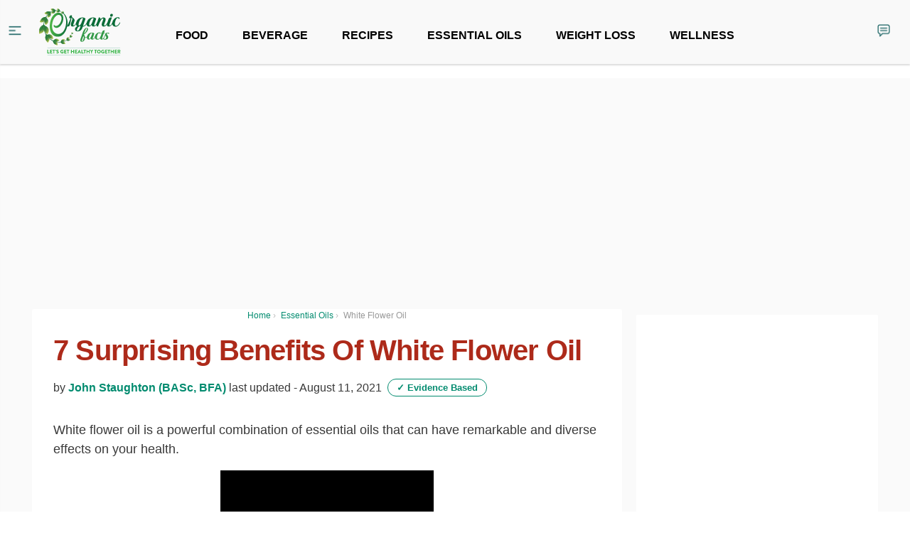

--- FILE ---
content_type: text/html
request_url: https://www.organicfacts.net/white-flower-oil.html
body_size: 47786
content:
<!DOCTYPE html>
<html lang="en-US" xmlns:og="http://opengraphprotocol.org/schema/" xmlns:fb="http://www.facebook.com/2008/fbml">
<head>
<meta charset="UTF-8" />
<!-- <meta name="viewport" content="width=device-width, initial-scale=1" /> -->
<meta name="viewport" content="width=device-width, initial-scale=1.0, maximum-scale=1.0, user-scalable=no"/>
<meta name="theme-color" content="#028B6F">
<meta property="fb:app_id" content="1163861170319920" />
<link rel="profile" href="https://gmpg.org/xfn/11" />

<link rel="apple-touch-icon" sizes="57x57" href="/apple-icon-57x57.png?v2">
<link rel="apple-touch-icon" sizes="60x60" href="/apple-icon-60x60.png?v2">
<link rel="apple-touch-icon" sizes="72x72" href="/apple-icon-72x72.png?v2">
<link rel="apple-touch-icon" sizes="76x76" href="/apple-icon-76x76.png?v2">
<link rel="apple-touch-icon" sizes="114x114" href="/apple-icon-114x114.png?v2">
<link rel="apple-touch-icon" sizes="120x120" href="/apple-icon-120x120.png?v2">
<link rel="apple-touch-icon" sizes="144x144" href="/apple-icon-144x144.png?v2">
<link rel="apple-touch-icon" sizes="152x152" href="/apple-icon-152x152.png?v2">
<link rel="apple-touch-icon" sizes="180x180" href="/apple-icon-180x180.png?v2">
<link rel="icon" type="image/png" sizes="192x192"  href="/android-icon-192x192.png?v2">
<link rel="icon" type="image/png" sizes="32x32" href="/favicon-32x32.png?v2">
<link rel="icon" type="image/png" sizes="96x96" href="/favicon-96x96.png?v2">
<link rel="icon" type="image/png" sizes="16x16" href="/favicon-16x16.png?v2">
<link rel="manifest" href="/manifest.json">
<meta name="msapplication-TileColor" content="#689F38">
<meta name="msapplication-TileImage" content="/ms-icon-144x144.png?v2">


<script>(function(w,d,u){w.readyQ=[];w.bindReadyQ=[];function p(x,y){if(x=="ready"){w.bindReadyQ.push(y);}else{w.readyQ.push(x);}};var a={ready:p,bind:p};w.$=w.jQuery=function(f){if(f===d||f===u){return a}else{p(f)}}})(window,document)</script>


<!--
<link href="https://fonts.googleapis.com/css?family=Open+Sans:400,700" rel="stylesheet">
<link href="https://assets.organicfacts.net/css/bootstrap.min.css" rel="stylesheet">
<link href="/wp-content/themes/blt-katla-test/style.min.css" rel="stylesheet">
<link href="https://assets.organicfacts.net/css/font-awesome.min.css" rel="stylesheet">
-->



<!--[if lt IE 9]>
<script src="https://www.organicfacts.net/wp-content/themes/blt-katla-test/assets/js/html5.js" type="text/javascript"></script>
<![endif]-->
<script>
    function isOutsideEU() {
        if (typeof Cookiebot == "undefined") {
            return true;
        }

        return Cookiebot.isOutsideEU;
    }
</script>

<script>
if(typeof window.gtag == "undefined") {
  function gtag() {
    if(typeof window.dataLayer == "undefined") {
      console.error('GA not loaded?');
      return false;
    }
    window.dataLayer.push(arguments);
  }
}
</script>

<title>7 Surprising Benefits of White Flower Oil | Organic Facts</title>
<link rel="alternate" hreflang="en-US" href="https://www.organicfacts.net/white-flower-oil.html" />
      <meta name="onesignal" content="wordpress-plugin"/>
    
<!-- This site is optimized with the Yoast SEO plugin v12.0 - https://yoast.com/wordpress/plugins/seo/ -->
<meta name="description" content="Inhaling the aromatic compounds of white flower oil can help to loosen tension and lower blood pressure, which can ease the pain of a migraine or a serious headache."/>
<meta name="original-source" content="https://www.organicfacts.net/white-flower-oil.html" />
<link rel="canonical" href="https://www.organicfacts.net/white-flower-oil.html" />
<meta property="og:locale" content="en_US" />
<meta property="og:type" content="article" />
<meta property="og:title" content="7 Surprising Benefits of White Flower Oil | Organic Facts" />
<meta property="og:description" content="Inhaling the aromatic compounds of white flower oil can help to loosen tension and lower blood pressure, which can ease the pain of a migraine or a serious headache." />
<meta property="og:url" content="https://www.organicfacts.net/white-flower-oil.html" />
<meta property="og:site_name" content="Organic Facts" />
<meta property="article:publisher" content="https://www.facebook.com/organicfacts" />
<meta property="article:section" content="Oils" />
<meta property="article:published_time" content="2018-01-25T07:37:10-08:00" />
<meta property="article:modified_time" content="2021-08-11T07:32:34-07:00" />
<meta property="og:updated_time" content="2021-08-11T07:32:34-07:00" />
<meta property="og:image" content="https://www.organicfacts.net/wp-content/uploads/musclepain.jpg" />
<meta property="og:image:secure_url" content="https://www.organicfacts.net/wp-content/uploads/musclepain.jpg" />
<meta property="og:image:width" content="700" />
<meta property="og:image:height" content="525" />
<meta name="twitter:card" content="summary_large_image" />
<meta name="twitter:description" content="Inhaling the aromatic compounds of white flower oil can help to loosen tension and lower blood pressure, which can ease the pain of a migraine or a serious headache." />
<meta name="twitter:title" content="7 Surprising Benefits of White Flower Oil | Organic Facts" />
<meta name="twitter:site" content="@OF_OrganicFacts" />
<meta name="twitter:image" content="https://www.organicfacts.net/wp-content/uploads/musclepain.jpg" />
<meta name="twitter:creator" content="@OF_OrganicFacts" />
<script type='application/ld+json' class='yoast-schema-graph yoast-schema-graph--main'>{"@context":"https://schema.org","@graph":[{"@type":"Organization","@id":"https://www.organicfacts.net/#organization","name":"Organic Information Services Pvt Ltd","url":"https://www.organicfacts.net/","sameAs":["https://www.facebook.com/organicfacts","http://www.pinterest.com/organicfacts","https://twitter.com/OF_OrganicFacts"],"logo":{"@type":"ImageObject","@id":"https://www.organicfacts.net/#logo","url":"https://www.organicfacts.net/wp-content/uploads/of-logo-02.png","width":700,"height":350,"caption":"Organic Information Services Pvt Ltd"},"image":{"@id":"https://www.organicfacts.net/#logo"}},{"@type":"WebSite","@id":"https://www.organicfacts.net/#website","url":"https://www.organicfacts.net/","name":"Organic Facts","publisher":{"@id":"https://www.organicfacts.net/#organization"}},{"@type":"ImageObject","@id":"https://www.organicfacts.net/white-flower-oil.html#primaryimage","url":"https://www.organicfacts.net/wp-content/uploads/musclepain.jpg","width":700,"height":525,"caption":"A young woman facing the wall suffering from a muscle pain with her hands on her neck"},{"@type":"WebPage","@id":"https://www.organicfacts.net/white-flower-oil.html#webpage","url":"https://www.organicfacts.net/white-flower-oil.html","inLanguage":"en-US","name":"7 Surprising Benefits of White Flower Oil | Organic Facts","isPartOf":{"@id":"https://www.organicfacts.net/#website"},"primaryImageOfPage":{"@id":"https://www.organicfacts.net/white-flower-oil.html#primaryimage"},"datePublished":"2018-01-25T07:37:10-08:00","dateModified":"2021-08-11T07:32:34-07:00","description":"Inhaling the aromatic compounds of white flower oil can help to loosen tension and\u00a0lower blood pressure, which can ease the pain of a migraine or a serious headache."},{"@type":"Article","@id":"https://www.organicfacts.net/white-flower-oil.html#article","isPartOf":{"@id":"https://www.organicfacts.net/white-flower-oil.html#webpage"},"author":{"@id":"https://www.organicfacts.net/#/schema/person/4d076d3327c0c3e61ed4cae5bea360aa"},"headline":"7 Surprising Benefits of White Flower Oil","datePublished":"2018-01-25T07:37:10-08:00","dateModified":"2021-08-11T07:32:34-07:00","commentCount":0,"mainEntityOfPage":{"@id":"https://www.organicfacts.net/white-flower-oil.html#webpage"},"publisher":{"@id":"https://www.organicfacts.net/#organization"},"image":{"@id":"https://www.organicfacts.net/white-flower-oil.html#primaryimage"},"articleSection":"Oils","isAccessibleForFree":true},{"@type":["Person"],"@id":"https://www.organicfacts.net/#/schema/person/4d076d3327c0c3e61ed4cae5bea360aa","name":"John Staughton (BASc, BFA)","description":"John Staughton is a traveling writer, editor, publisher and photographer with English and Integrative Biology degrees from the University of Illinois in Champaign-Urbana (USA). He co-founded the literary journal, Sheriff Nottingham, and now serves as the Content Director for Stain'd Arts, a non-profit based in Denver, Colorado. On a perpetual journey towards the idea of home, he uses words to educate, inspire, uplift and evolve.","sameAs":[]}]}</script>
<!-- / Yoast SEO plugin. -->

<link href="https://assets.organicfacts.net" rel="preconnect"><link href="https://pagead2.googlesyndication.com" rel="preconnect"><link href="https://images.dmca.com" rel="preconnect"><link href="https://cdn.polyfill.io" rel="preconnect"><link href="https://www.googletagmanager.com" rel="preconnect"><link href="https://ssl.google-analytics.com" rel="preconnect"><link href="https://www.googletagservices.com" rel="preconnect"><link href="https://adservice.google.co.in" rel="preconnect"><link href="https://adservice.google.com" rel="preconnect"><link href="https://apis.google.com" rel="preconnect"><link href="https://cse.google.com" rel="preconnect"><link href="https://www.google-analytics.com" rel="preconnect"><link href="https://securepubads.g.doubleclick.net" rel="preconnect"><link href="https://www.google.com" rel="preconnect"><link href="https://clients1.google.com" rel="preconnect"><link rel='dns-prefetch' href='//www.organicfacts.net' />
<link rel='dns-prefetch' href='//assets.organicfacts.net' />
<link rel='dns-prefetch' href='//s.w.org' />
<link rel="alternate" type="application/rss+xml" title="Organic Facts &raquo; 7 Surprising Benefits of White Flower Oil Comments Feed" href="https://www.organicfacts.net/white-flower-oil.html/feed" />
<link rel='stylesheet' id='ai-aos-css'  href='https://www.organicfacts.net/wp-content/plugins/ad-inserter-pro/includes/aos/ai-aos.css?ver=2.7.1' type='text/css' media='all' />
<link rel='stylesheet' id='SPUniversalFront.css-css'  href='https://www.organicfacts.net/wp-content/plugins/revision-manager-tmc/vendor/tmc/shellpress/assets/css/UniversalFront/SPUniversalFront.css?ver=1.3.89' type='text/css' media='all' />
<link rel='https://api.w.org/' href='https://www.organicfacts.net/wp-json/' />
<link rel="EditURI" type="application/rsd+xml" title="RSD" href="https://www.organicfacts.net/xmlrpc.php?rsd" />
<link rel="wlwmanifest" type="application/wlwmanifest+xml" href="https://www.organicfacts.net/wp-includes/wlwmanifest.xml" /> 
<meta name="generator" content="WordPress 5.4.15" />
<link rel='shortlink' href='https://www.organicfacts.net/?p=113194' />
<link rel="alternate" type="application/json+oembed" href="https://www.organicfacts.net/wp-json/oembed/1.0/embed?url=https%3A%2F%2Fwww.organicfacts.net%2Fwhite-flower-oil.html" />
<link rel="alternate" type="text/xml+oembed" href="https://www.organicfacts.net/wp-json/oembed/1.0/embed?url=https%3A%2F%2Fwww.organicfacts.net%2Fwhite-flower-oil.html&#038;format=xml" />
<style type="text/css">.crp_related ul {
  padding: 0 !important;
}

.crp_related img {
  height: 96px !important;
}

.crp_related .crp_title {
  padding: 2px 3px;
  color: #fff !important;
  text-shadow: #fff .01em .01em .02em;
}

.crp_related .crp_title {
  background: #9DBC6C;
}

.crp_related li:hover .crp_title {
  background: #6E9E20;
}

</style><link rel='https://github.com/WP-API/WP-API' href='https://www.organicfacts.net/new-wp-json' />
<link rel='https://github.com/WP-API/WP-API' href='https://www.organicfacts.net/old-wp-json' />
<meta name="generator" content="WPML ver:3.7.1 stt:1,4,3,21,27,2;" />


<!-- WP Links CSS-->
<style type="text/css">
.wp-links-icon { background:url("https://www.organicfacts.net/wp-content/plugins/wp-links/icons/external-link-green03.png") no-repeat 100% 50%; padding-right:15px; margin-right: 2px;};
</style>

<style type="text/css"> .wprm-comment-rating svg path, .comment-form-wprm-rating svg path { fill: #343434; } .comment-form-wprm-rating .rated svg polygon { fill: #343434; } .wprm-comment-rating svg polygon, .comment-form-wprm-rating svg polygon { stroke: #343434; }.wprm-recipe-template-cutout {
    margin: 20px auto;
    background-color: #fafafa; /* wprm_background type=color */
    font-family: Helvetica, sans-serif; /* wprm_main_font_family type=font */
    font-size: 0.9em; /* wprm_main_font_size type=font_size */
    line-height: 1.5em; /* wprm_main_line_height type=font_size */
    color: #333333; /* wprm_main_text type=color */
    max-width: 650px; /* wprm_max_width type=size */
}
.wprm-recipe-template-cutout a {
    color: #3498db; /* wprm_link type=color */
}
.wprm-recipe-template-cutout p, .wprm-recipe-template-cutout li {
    font-family: Helvetica, sans-serif; /* wprm_main_font_family type=font */
    font-size: 1em !important;
    line-height: 1.5em !important; /* wprm_main_line_height type=font_size */
}
.wprm-recipe-template-cutout li {
    margin: 0 0 0 32px !important;
    padding: 0 !important;
}
.wprm-recipe-template-cutout ol, .wprm-recipe-template-cutout ul {
    margin: 0 !important;
    padding: 0 !important;
}
.wprm-recipe-template-cutout br {
    display: none;
}
.wprm-recipe-template-cutout .wprm-recipe-name,
.wprm-recipe-template-cutout .wprm-recipe-header {
    font-family: Helvetica, sans-serif; /* wprm_header_font_family type=font */
    color: #000000; /* wprm_header_text type=color */
    line-height: 1.3em; /* wprm_header_line_height type=font_size */
}
.wprm-recipe-template-cutout h1,
.wprm-recipe-template-cutout h2,
.wprm-recipe-template-cutout h3,
.wprm-recipe-template-cutout h4,
.wprm-recipe-template-cutout h5,
.wprm-recipe-template-cutout h6 {
    font-family: Helvetica, sans-serif; /* wprm_header_font_family type=font */
    color: #000000; /* wprm_header_text type=color */
    line-height: 1.3em; /* wprm_header_line_height type=font_size */
    margin: 0 !important;
    padding: 0 !important;
}
.wprm-recipe-template-cutout .wprm-recipe-header {
    margin-top: 1.2em !important;
}
.wprm-recipe-template-cutout h1 {
    font-size: 2em; /* wprm_h1_size type=font_size */
}
.wprm-recipe-template-cutout h2 {
    font-size: 1.8em; /* wprm_h2_size type=font_size */
}
.wprm-recipe-template-cutout h3 {
    font-size: 1.2em; /* wprm_h3_size type=font_size */
}
.wprm-recipe-template-cutout h4 {
    font-size: 1em; /* wprm_h4_size type=font_size */
}
.wprm-recipe-template-cutout h5 {
    font-size: 1em; /* wprm_h5_size type=font_size */
}
.wprm-recipe-template-cutout h6 {
    font-size: 1em; /* wprm_h6_size type=font_size */
}.wprm-recipe-template-cutout {
	position: relative;
	border-style: solid; /* wprm_border_style type=border */
	border-width: 1px; /* wprm_border_width type=size */
	border-color: #aaaaaa; /* wprm_border type=color */
	border-radius: 10px; /* wprm_border_radius type=size */
	margin: 120px auto 20px auto;
	overflow: visible;
}
.wprm-recipe-template-cutout-container {
	overflow: hidden;
	padding: 0 10px 10px 10px;
	border: 0;
	border-radius: 7px; /* wprm_inner_border_radius type=size */
}
.wprm-recipe-template-cutout .wprm-recipe-image {
	position: absolute;
	margin-top: -100px;
	margin-left: -100px;
	left: 50%;
}
.wprm-recipe-template-cutout-header {
	margin: 0 -10px 10px -10px;
	padding: 110px 10px 10px 10px;
	text-align: center;
	background-color: #053f5e; /* wprm_top_header_background type=color */
	color: #ffffff; /* wprm_top_header_text type=color */
}
.wprm-recipe-template-cutout-header a {
	color: #3498db; /* wprm_top_header_link type=color */
}
.wprm-recipe-template-cutout-header .wprm-recipe-name {
	color: #ffffff; /* wprm_top_header_text type=color */
}</style><style type="text/css">#wprm-recipe-collections-app, #wprm-recipe-saved-collections-app { font-size: 12px; }.wprmprc-collection-column-balancer, .wprmprc-collection-column, .wprmprc-collection-actions { flex: 1; flex-basis: 200px; }</style><style type="text/css"></style><script type="text/javascript"></script>	<style type="text/css">

		body{

			/* image */
			
			background-color: #F4F4F4;

			font-family: Open Sans;
		}

		

		h1,h2,h3,h4,h5{ 
			font-family: Lato; 
		}

		.wpcf7-submit,
		.btn-theme{
			background: #2cace2;
		}
		.wpcf7-submit,
		.btn-theme:hover{
			background: #1898ce;
		}
		.blt_mailchimp .input-group .btn{
			border-left-color: #1898ce;
		}

		a{
			color: #2cace2;
		}
		.blu-post-tags a:hover,
		a.label-blt:hover{
			border-color: #1898ce;
			color: #1898ce;
		}
		a:focus, a:hover, a.label:focus, a.label:hover,
		.primary-menu .nav a:hover,
		.widget_calendar table tbody td a:hover{
			color: #1898ce;
		}

		::-moz-selection{
			background-color: #2cace2;
			color: #FFF;
		}
		::selection{
			background-color: #2cace2;
			color: #FFF;
		}
		.pagination .page-numbers.current{
			background-color: #2cace2;
			border-color: #1898ce;
		}

		.blu-post-pagination > a:hover,
		.blu-post-pagination > span{
			background-color: #2cace2;
			border-color: #2cace2;
		}

		.select2-container-active .select2-choice,
		.select2-container-active .select2-choices,
		.select2-drop-active,
		.select2-search{
			border-color: #1898ce;
		}
		.select2-results .select2-highlighted{
			background-color: #1898ce;
		}

		@media (min-width: 1100px){
			#site-content{
				width: 1050px;
			}
			#site-content-column{
				width: 690px;
			}
			.spot_below_menu,
			.container {
				width: 1050px;
			}					
		}

		.post-status{
			background-color: #2cace2;
		}
		.new-post-list > .list-group > .blt-add-new-image:hover{
			background-color: #2cace2;
		}		
	</style><style type="text/css">.essb-mobile-sharebar, .essb-mobile-sharepoint, .essb-mobile-sharebottom { display: none; } .essb_links_list li.essb_totalcount_item .essb_t_l_big .essb_t_nb:after, .essb_links_list li.essb_totalcount_item .essb_t_r_big .essb_t_nb:after { color: #777777;content: "shares";display: block;font-size: 11px;font-weight: normal;text-align: center;text-transform: uppercase;margin-top: -5px; } .essb_links_list li.essb_totalcount_item .essb_t_l_big, .essb_links_list li.essb_totalcount_item .essb_t_r_big { text-align: center; }.essb_displayed_sidebar .essb_links_list li.essb_totalcount_item .essb_t_l_big .essb_t_nb:after, .essb_displayed_sidebar .essb_links_list li.essb_totalcount_item .essb_t_r_big .essb_t_nb:after { margin-top: 0px; } .essb_displayed_sidebar_right .essb_links_list li.essb_totalcount_item .essb_t_l_big .essb_t_nb:after, .essb_displayed_sidebar_right .essb_links_list li.essb_totalcount_item .essb_t_r_big .essb_t_nb:after { margin-top: 0px; } .essb_totalcount_item_before, .essb_totalcount_item_after { display: block !important; }.essb_totalcount_item_before .essb_totalcount, .essb_totalcount_item_after .essb_totalcount { border: 0px !important; }.essb_counter_insidebeforename { margin-right: 5px; font-weight: bold; }.essb_width_columns_1 li { width: 100%; }.essb_width_columns_1 li a { width: 92%; }.essb_width_columns_2 li { width: 49%; }.essb_width_columns_2 li a { width: 86%; }.essb_width_columns_3 li { width: 32%; }.essb_width_columns_3 li a { width: 80%; }.essb_width_columns_4 li { width: 24%; }.essb_width_columns_4 li a { width: 70%; }.essb_width_columns_5 li { width: 19.5%; }.essb_width_columns_5 li a { width: 60%; }.essb_links li.essb_totalcount_item_before, .essb_width_columns_1 li.essb_totalcount_item_after { width: 100%; text-align: left; }.essb_network_align_center a { text-align: center; }.essb_network_align_right .essb_network_name { float: right;}.essb_links.essb_template_metro-retina .essb_link_more .essb_icon, .essb_links.essb_template_metro-retina .essb_link_less .essb_icon { margin-top: -1px !important; } @media (min-width: 750px) { .essb_item.essb_link_whatsapp { display: none !important; } }</style>
<script type="text/javascript">var essb_settings = {"ajax_url":"https:\/\/www.organicfacts.net\/wp-admin\/admin-ajax.php","essb3_nonce":"a672633511","essb3_plugin_url":"https:\/\/www.organicfacts.net\/wp-content\/plugins\/easy-social-share-buttons3","essb3_facebook_total":true,"essb3_admin_ajax":false,"essb3_internal_counter":true,"essb3_stats":false,"essb3_ga":true,"essb3_ga_mode":"simple","essb3_counter_button_min":0,"essb3_counter_total_min":10,"blog_url":"https:\/\/www.organicfacts.net\/","ajax_type":"wp","essb3_postfloat_stay":false,"essb3_no_counter_mailprint":false,"essb3_single_ajax":false,"twitter_counter":"self","post_id":113194};</script>
<!-- Dynamic Widgets by QURL loaded - http://www.dynamic-widgets.com //-->
		<style type="text/css" id="wp-custom-css">
			h1, h2, h3, h4, h5, h6 {color:#AD2A1A!important;}		</style>
		<style>
.ai-viewports                 {--ai: 1;}
.ai-viewport-3                { display: none !important;}
.ai-viewport-2                { display: none !important;}
.ai-viewport-1                { display: inherit !important;}
.ai-viewport-0                { display: none !important;}
@media (min-width: 768px) and (max-width: 979px) {
.ai-viewport-1                { display: none !important;}
.ai-viewport-2                { display: inherit !important;}
}
@media (max-width: 767px) {
.ai-viewport-1                { display: none !important;}
.ai-viewport-3                { display: inherit !important;}
}
.ai-rotate {position: relative;}
.ai-rotate-hidden {visibility: hidden;}
.ai-rotate-hidden-2 {position: absolute; top: 0; left: 0; width: 100%; height: 100%;}
.ai-list-data, .ai-ip-data, .ai-filter-check, .ai-fallback, .ai-list-block, .ai-list-block-ip, .ai-list-block-filter {visibility: hidden; position: absolute; width: 50%; height: 1px; top: -1000px; z-index: -9999; margin: 0px!important;}
.ai-close {position: relative;}
.ai-close-button {position: absolute; top: -8px; right: -8px; width: 24px; height: 24px; background: url(https://www.organicfacts.net/wp-content/plugins/ad-inserter-pro/css/images/close-button.png) no-repeat center center; cursor: pointer; z-index: 9; display: none;}
.ai-close-show {display: block;}
.ai-close-left {right: unset; left: -10px;}
.ai-close-bottom {top: unset; bottom: -11px;}
.ai-close-none {visibility: hidden;}
.ai-close-fit {width: fit-content; width: -moz-fit-content;}
</style>
<style>

.single-text .lyte-wrapper {
  clear: both;
}

.single-text .adsbygoogle {
	width: 100%;
	max-width: 336px;
	display: block;
}

@media (min-width: 768px) {
	.single-text .adsbygoogle {
		float: left;
		/* margin: 16px 12px 8px 0; */
		height: 280px;
	}
}
@media (max-width: 767px) {
	.single-text .code-block,
	.single-text .adsbygoogle {
		margin: 0 auto;
		height: 250px;
	}
}
body {
  padding-bottom: 100px;
}

/* Force min-height for injected fuse slots */
div[id^="fuse-injected-"] {
  min-height: 300px !important;
}
</style>
<style>
/* Critical */
.wp-caption p.wp-caption-text {
  padding: 8px 0 0;
  margin: 0 auto !important;
  max-width: 700px;
  margin: 0 auto !important;
  font-size: 16px !important;
  padding-top: 10px;
  color: #7e7b7b;
  line-height: 20px !important;
  overflow-wrap: break-word;
  word-break: break-word;
  word-wrap: break-word;
}
.wp-caption img[class*=wp-image] {
  margin-bottom: 0 !important;
}
.of-author-pic a {
  display: block;
  height: 72px;
  width: 72px;
}
.wp-caption {
  margin: 0 auto 25px auto;
}
.sidebar-widget-head {
  margin-bottom: 16px;
  font-weight: 600;
  line-height: 1.2;
}
.latest-health-news,.new-read-next {
    border-bottom: 1px solid #ccc;
    margin-bottom: 4px
}
.latest-health-news-title, .read-next-title {
    font-size: 2rem;
    font-weight: 600;
}
.my-3 {
    margin-bottom: 1rem !important;
}
.col-md-3, .col-md-9 {
    position: relative;
    width: 100%;
    min-height: 1px;
    padding-right: 15px;
    padding-left: 15px;
}
.read-next-post-title {
    font-size: 1.75rem;
    font-weight: 600;
}
.mt-0 {
    margin-top: 0 !important;
}
</style>

<script type="text/javascript" src="https://cdn.fuseplatform.net/publift/tags/2/2434/fuse.js" async="async" ></script>
<script type="text/javascript" src="//script.crazyegg.com/pages/scripts/0122/2738.js" async="async" ></script><!--[AI_HEAD_CODES]-->

<style id="ofcss">
:root{--blue:#007bff;--indigo:#6610f2;--purple:#6f42c1;--pink:#e83e8c;--red:#dc3545;--orange:#fd7e14;--yellow:#ffc107;--green:#28a745;--teal:#20c997;--cyan:#17a2b8;--white:#fff;--gray:#868e96;--gray-dark:#343a40;--primary:#007bff;--secondary:#868e96;--success:#28a745;--info:#17a2b8;--warning:#ffc107;--danger:#dc3545;--light:#f8f9fa;--dark:#343a40;--breakpoint-xs:0;--breakpoint-sm:576px;--breakpoint-md:768px;--breakpoint-lg:992px;--breakpoint-xl:1200px;--font-family-sans-serif:-apple-system,BlinkMacSystemFont,"Segoe UI",Roboto,"Helvetica Neue",Arial,sans-serif,"Apple Color Emoji","Segoe UI Emoji","Segoe UI Symbol";--font-family-monospace:SFMono-Regular,Menlo,Monaco,Consolas,"Liberation Mono","Courier New",monospace}*,::after,::before{box-sizing:border-box}html{font-family:sans-serif;line-height:1.15;-webkit-text-size-adjust:100%;-ms-text-size-adjust:100%;-ms-overflow-style:scrollbar;-webkit-tap-highlight-color:transparent}@-ms-viewport{width:device-width}article,aside,main,nav{display:block}body{margin:0;font-family:-apple-system,BlinkMacSystemFont,"Segoe UI",Roboto,"Helvetica Neue",Arial,sans-serif,"Apple Color Emoji","Segoe UI Emoji","Segoe UI Symbol";font-size:1rem;font-weight:400;line-height:1.5;color:#212529;text-align:left;background-color:#fff}[tabindex="-1"]:focus{outline:0!important}hr{box-sizing:content-box;height:0;overflow:visible}h1,h2,h3,h5{margin-top:0;margin-bottom:.5rem}p{margin-top:0;margin-bottom:1rem}ol,ul{margin-top:0;margin-bottom:1rem}ul ul{margin-bottom:0}b{font-weight:bolder}small{font-size:80%}sup{position:relative;font-size:75%;line-height:0;vertical-align:baseline}sup{top:-.5em}a{color:#007bff;text-decoration:none;background-color:transparent;-webkit-text-decoration-skip:objects}a:hover{color:#0056b3;text-decoration:underline}a:not([href]):not([tabindex]){color:inherit;text-decoration:none}a:not([href]):not([tabindex]):focus,a:not([href]):not([tabindex]):hover{color:inherit;text-decoration:none}a:not([href]):not([tabindex]):focus{outline:0}img{vertical-align:middle;border-style:none}[role=button],a,button,input:not([type=range]),label,select,textarea{-ms-touch-action:manipulation;touch-action:manipulation}table{border-collapse:collapse}caption{padding-top:.75rem;padding-bottom:.75rem;color:#868e96;text-align:left;caption-side:bottom}th{text-align:inherit}label{display:inline-block;margin-bottom:.5rem}button{border-radius:0}button:focus{outline:1px dotted;outline:5px auto -webkit-focus-ring-color}button,input,select,textarea{margin:0;font-family:inherit;font-size:inherit;line-height:inherit}button,input{overflow:visible}button,select{text-transform:none}[type=submit],button,html [type=button]{-webkit-appearance:button}[type=button]::-moz-focus-inner,[type=submit]::-moz-focus-inner,button::-moz-focus-inner{padding:0;border-style:none}input[type=checkbox]{box-sizing:border-box;padding:0}textarea{overflow:auto;resize:vertical}::-webkit-file-upload-button{font:inherit;-webkit-appearance:button}h1,h2,h3,h5{margin-bottom:.5rem;font-family:inherit;font-weight:500;line-height:1.2;color:inherit}h1{font-size:2.5rem}h2{font-size:2rem}h3{font-size:1.75rem}h5{font-size:1.25rem}hr{margin-top:1rem;margin-bottom:1rem;border:0;border-top:1px solid rgba(0,0,0,.1)}small{font-size:80%;font-weight:400}.list-unstyled{padding-left:0;list-style:none}.row{display:-webkit-box;display:-ms-flexbox;display:flex;-ms-flex-wrap:wrap;flex-wrap:wrap;margin-right:-15px;margin-left:-15px}.col-12,.col-lg-3,.col-lg-4,.col-lg-8,.col-md-3,.col-md-4,.col-md-9{position:relative;width:100%;min-height:1px;padding-right:15px;padding-left:15px}.col-12{-webkit-box-flex:0;-ms-flex:0 0 100%;flex:0 0 100%;max-width:100%}@media (min-width:768px){.col-md-3{-webkit-box-flex:0;-ms-flex:0 0 25%;flex:0 0 25%;max-width:25%}.col-md-4{-webkit-box-flex:0;-ms-flex:0 0 33.333333%;flex:0 0 33.333333%;max-width:33.333333%}.col-md-9{-webkit-box-flex:0;-ms-flex:0 0 75%;flex:0 0 75%;max-width:75%}}@media (min-width:992px){.col-lg-3{-webkit-box-flex:0;-ms-flex:0 0 25%;flex:0 0 25%;max-width:25%}.col-lg-4{-webkit-box-flex:0;-ms-flex:0 0 33.333333%;flex:0 0 33.333333%;max-width:33.333333%}.col-lg-8{-webkit-box-flex:0;-ms-flex:0 0 66.666667%;flex:0 0 66.666667%;max-width:66.666667%}}.table{width:100%;max-width:100%;margin-bottom:1rem;background-color:transparent}.table td,.table th{padding:.75rem;vertical-align:top;border-top:1px solid #dee2e6}.table thead th{vertical-align:bottom;border-bottom:2px solid #dee2e6}.table-striped tbody tr:nth-of-type(odd){background-color:rgba(0,0,0,.05)}.form-control{display:block;width:100%;padding:.375rem .75rem;font-size:1rem;line-height:1.5;color:#495057;background-color:#fff;background-clip:padding-box;border:1px solid #ced4da;border-radius:.25rem;transition:border-color .15s ease-in-out,box-shadow .15s ease-in-out}.form-control::-ms-expand{background-color:transparent;border:0}.form-control:focus{color:#495057;background-color:#fff;border-color:#80bdff;outline:0;box-shadow:0 0 0 .2rem rgba(0,123,255,.25)}.form-control::-webkit-input-placeholder{color:#868e96;opacity:1}.form-control::-moz-placeholder{color:#868e96;opacity:1}.form-control:-ms-input-placeholder{color:#868e96;opacity:1}.form-control::-ms-input-placeholder{color:#868e96;opacity:1}.form-control:disabled{background-color:#e9ecef;opacity:1}.form-group{margin-bottom:1rem}.form-text{display:block;margin-top:.25rem}.was-validated .custom-select:valid,.was-validated .form-control:valid{border-color:#28a745}.was-validated .custom-select:valid:focus,.was-validated .form-control:valid:focus{border-color:#28a745;box-shadow:0 0 0 .2rem rgba(40,167,69,.25)}.was-validated .custom-select:invalid,.was-validated .form-control:invalid{border-color:#dc3545}.was-validated .custom-select:invalid:focus,.was-validated .form-control:invalid:focus{border-color:#dc3545;box-shadow:0 0 0 .2rem rgba(220,53,69,.25)}.form-inline{display:-webkit-box;display:-ms-flexbox;display:flex;-webkit-box-orient:horizontal;-webkit-box-direction:normal;-ms-flex-flow:row wrap;flex-flow:row wrap;-webkit-box-align:center;-ms-flex-align:center;align-items:center}.btn{display:inline-block;font-weight:400;text-align:center;white-space:nowrap;vertical-align:middle;-webkit-user-select:none;-moz-user-select:none;-ms-user-select:none;user-select:none;border:1px solid transparent;padding:.375rem .75rem;font-size:1rem;line-height:1.5;border-radius:.25rem;transition:color .15s ease-in-out,background-color .15s ease-in-out,border-color .15s ease-in-out,box-shadow .15s ease-in-out}.btn:focus,.btn:hover{text-decoration:none}.btn:focus{outline:0;box-shadow:0 0 0 .2rem rgba(0,123,255,.25)}.btn:disabled{opacity:.65}.btn:not([disabled]):not(.disabled){cursor:pointer}.btn:not([disabled]):not(.disabled):active{background-image:none}.btn-primary{color:#fff;background-color:#007bff;border-color:#007bff}.btn-primary:hover{color:#fff;background-color:#0069d9;border-color:#0062cc}.btn-primary:focus{box-shadow:0 0 0 .2rem rgba(0,123,255,.5)}.btn-primary:disabled{background-color:#007bff;border-color:#007bff}.btn-primary:not([disabled]):not(.disabled):active{color:#fff;background-color:#0062cc;border-color:#005cbf}.btn-primary:not([disabled]):not(.disabled):active:focus{box-shadow:0 0 0 .2rem rgba(0,123,255,.5)}.btn-secondary{color:#fff;background-color:#868e96;border-color:#868e96}.btn-secondary:hover{color:#fff;background-color:#727b84;border-color:#6c757d}.btn-secondary:focus{box-shadow:0 0 0 .2rem rgba(134,142,150,.5)}.btn-secondary:disabled{background-color:#868e96;border-color:#868e96}.btn-secondary:not([disabled]):not(.disabled):active{color:#fff;background-color:#6c757d;border-color:#666e76}.btn-secondary:not([disabled]):not(.disabled):active:focus{box-shadow:0 0 0 .2rem rgba(134,142,150,.5)}.btn-outline-dark{color:#343a40;background-color:transparent;background-image:none;border-color:#343a40}.btn-outline-dark:hover{color:#fff;background-color:#343a40;border-color:#343a40}.btn-outline-dark:focus{box-shadow:0 0 0 .2rem rgba(52,58,64,.5)}.btn-outline-dark:disabled{color:#343a40;background-color:transparent}.btn-outline-dark:not([disabled]):not(.disabled):active{color:#212529;background-color:#343a40;border-color:#343a40;box-shadow:0 0 0 .2rem rgba(52,58,64,.5)}.btn-lg{padding:.5rem 1rem;font-size:1.25rem;line-height:1.5;border-radius:.3rem}.btn-sm{padding:.25rem .5rem;font-size:.875rem;line-height:1.5;border-radius:.2rem}.fade{opacity:0;transition:opacity .15s linear}.collapse{display:none}.collapse.show{display:block}.dropdown{position:relative}.dropdown-toggle::after{display:inline-block;width:0;height:0;margin-left:.255em;vertical-align:.255em;content:"";border-top:.3em solid;border-right:.3em solid transparent;border-bottom:0;border-left:.3em solid transparent}.dropdown-menu{position:absolute;top:100%;left:0;z-index:1000;display:none;float:left;min-width:10rem;padding:.5rem 0;margin:.125rem 0 0;font-size:1rem;color:#212529;text-align:left;list-style:none;background-color:#fff;background-clip:padding-box;border:1px solid rgba(0,0,0,.15);border-radius:.25rem}.dropdown-divider{height:0;margin:.5rem 0;overflow:hidden;border-top:1px solid #e9ecef}.dropdown-item{display:block;width:100%;padding:.25rem 1.5rem;clear:both;font-weight:400;color:#212529;text-align:inherit;white-space:nowrap;background-color:transparent;border:0}.dropdown-item:focus,.dropdown-item:hover{color:#16181b;text-decoration:none;background-color:#f8f9fa}.dropdown-item:active{color:#fff;text-decoration:none;background-color:#007bff}.dropdown-item:disabled{color:#868e96;background-color:transparent}.nav-link{display:block;padding:.5rem 1rem}.nav-link:focus,.nav-link:hover{text-decoration:none}.navbar{position:relative;display:-webkit-box;display:-ms-flexbox;display:flex;-ms-flex-wrap:wrap;flex-wrap:wrap;-webkit-box-align:center;-ms-flex-align:center;align-items:center;-webkit-box-pack:justify;-ms-flex-pack:justify;justify-content:space-between;padding:.5rem 1rem}.navbar-brand{display:inline-block;padding-top:.3125rem;padding-bottom:.3125rem;margin-right:1rem;font-size:1.25rem;line-height:inherit;white-space:nowrap}.navbar-brand:focus,.navbar-brand:hover{text-decoration:none}.navbar-nav{display:-webkit-box;display:-ms-flexbox;display:flex;-webkit-box-orient:vertical;-webkit-box-direction:normal;-ms-flex-direction:column;flex-direction:column;padding-left:0;margin-bottom:0;list-style:none}.navbar-nav .nav-link{padding-right:0;padding-left:0}.navbar-nav .dropdown-menu{position:static;float:none}@media (min-width:576px){.navbar-expand-sm{-webkit-box-orient:horizontal;-webkit-box-direction:normal;-ms-flex-flow:row nowrap;flex-flow:row nowrap;-webkit-box-pack:start;-ms-flex-pack:start;justify-content:flex-start}.navbar-expand-sm .navbar-nav{-webkit-box-orient:horizontal;-webkit-box-direction:normal;-ms-flex-direction:row;flex-direction:row}.navbar-expand-sm .navbar-nav .dropdown-menu{position:absolute}.navbar-expand-sm .navbar-nav .nav-link{padding-right:.5rem;padding-left:.5rem}}.close{float:right;font-size:1.5rem;font-weight:700;line-height:1;color:#000;text-shadow:0 1px 0 #fff;opacity:.5}.close:focus,.close:hover{color:#000;text-decoration:none;opacity:.75}.close:not([disabled]):not(.disabled){cursor:pointer}button.close{padding:0;background-color:transparent;border:0;-webkit-appearance:none}.modal{position:fixed;top:0;right:0;bottom:0;left:0;z-index:1050;display:none;overflow:hidden;outline:0}.modal-dialog{position:relative;width:auto;margin:.5rem;pointer-events:none}.modal.fade .modal-dialog{transition:-webkit-transform .3s ease-out;transition:transform .3s ease-out;transition:transform .3s ease-out,-webkit-transform .3s ease-out;-webkit-transform:translate(0,-25%);transform:translate(0,-25%)}.modal-dialog-centered{display:-webkit-box;display:-ms-flexbox;display:flex;-webkit-box-align:center;-ms-flex-align:center;align-items:center;min-height:calc(100% - (.5rem * 2))}.modal-content{position:relative;display:-webkit-box;display:-ms-flexbox;display:flex;-webkit-box-orient:vertical;-webkit-box-direction:normal;-ms-flex-direction:column;flex-direction:column;width:100%;pointer-events:auto;background-color:#fff;background-clip:padding-box;border:1px solid rgba(0,0,0,.2);border-radius:.3rem;outline:0}.modal-header{display:-webkit-box;display:-ms-flexbox;display:flex;-webkit-box-align:start;-ms-flex-align:start;align-items:flex-start;-webkit-box-pack:justify;-ms-flex-pack:justify;justify-content:space-between;padding:1rem;border-bottom:1px solid #e9ecef;border-top-left-radius:.3rem;border-top-right-radius:.3rem}.modal-header .close{padding:1rem;margin:-1rem -1rem -1rem auto}.modal-title{margin-bottom:0;line-height:1.5}.modal-body{position:relative;-webkit-box-flex:1;-ms-flex:1 1 auto;flex:1 1 auto;padding:1rem}.modal-footer{display:-webkit-box;display:-ms-flexbox;display:flex;-webkit-box-align:center;-ms-flex-align:center;align-items:center;-webkit-box-pack:end;-ms-flex-pack:end;justify-content:flex-end;padding:1rem;border-top:1px solid #e9ecef}.modal-footer>:not(:first-child){margin-left:.25rem}.modal-footer>:not(:last-child){margin-right:.25rem}@media (min-width:576px){.modal-dialog{max-width:500px;margin:1.75rem auto}.modal-dialog-centered{min-height:calc(100% - (1.75rem * 2))}}.bg-dark{background-color:#343a40!important}.clearfix::after{display:block;clear:both;content:""}.d-none{display:none!important}.d-flex{display:-webkit-box!important;display:-ms-flexbox!important;display:flex!important}@media (min-width:768px){.d-md-none{display:none!important}.d-md-block{display:block!important}}@media (min-width:992px){.d-lg-flex{display:-webkit-box!important;display:-ms-flexbox!important;display:flex!important}}.flex-column{-webkit-box-orient:vertical!important;-webkit-box-direction:normal!important;-ms-flex-direction:column!important;flex-direction:column!important}.align-self-center{-ms-flex-item-align:center!important;align-self:center!important}.fixed-bottom{position:fixed;right:0;bottom:0;left:0;z-index:1030}.w-100{width:100%!important}.h-100{height:100%!important}.m-0{margin:0!important}.my-2{margin-top:.5rem!important}.my-2{margin-bottom:.5rem!important}.py-3{padding-top:1rem!important}.py-3{padding-bottom:1rem!important}.mx-auto{margin-right:auto!important}.ml-auto,.mx-auto{margin-left:auto!important}@media (min-width:576px){.m-sm-auto{margin:auto!important}}@media (min-width:768px){.m-md-0{margin:0!important}}@media (min-width:992px){.my-lg-0{margin-top:0!important}.my-lg-0{margin-bottom:0!important}}.text-center{text-align:center!important}@media (min-width:768px){.text-md-left{text-align:left!important}}.text-uppercase{text-transform:uppercase!important}.text-muted{color:#868e96!important}@media print{*,::after,::before{text-shadow:none!important;box-shadow:none!important}a,a:visited{text-decoration:underline}thead{display:table-header-group}img,tr{page-break-inside:avoid}h2,h3,p{orphans:3;widows:3}h2,h3{page-break-after:avoid}.navbar{display:none}.table{border-collapse:collapse!important}.table td,.table th{background-color:#fff!important}}html{min-height:100%;height:100%}.drawer{display:block;background-color:#f8f8f8;color:#333;border-right:1px solid #dfdfdf;min-height:1px;height:100%;top:0;left:0;position:fixed;z-index:1035;-webkit-box-shadow:0 1px 1px rgba(0,0,0,.05);box-shadow:0 1px 1px rgba(0,0,0,.05)}.drawer li,.drawer ul,.drawer-contents,.drawer-heading,.drawer-nav{display:inherit;margin:0;width:100%;position:relative}.drawer-contents{background-color:#f8f8f8;height:100%;width:100%;overflow:auto}.drawer-heading{border-bottom:1px solid #dfdfdf;padding:10px 15px;color:inherit}.drawer-title{margin-top:0;margin-bottom:0}.drawer-nav{padding:10px 15px}.drawer-nav{padding:10px 15px;margin-bottom:0;list-style:none}.drawer-nav li{position:relative;margin-bottom:5px}.drawer-nav li a{color:#777;border-radius:4px;position:relative;display:block;padding:10px 15px}.drawer-nav li a:focus,.drawer-nav li a:hover{color:#515151;text-decoration:none;background-color:#fff}.dw-xs-10{width:83.33333333%}.fold.dw-xs-10{margin-left:-83.33333333%}@media (min-width:768px){.dw-sm-6{width:50%}.fold.dw-sm-6{margin-left:-50%}}@media (min-width:992px){.dw-md-4{width:33.33333333%}.fold.dw-md-4{margin-left:-33.33333333%}}.fold{margin-right:0}.fold,.fold.open{height:100%;-webkit-transition-property:margin-left;transition-property:margin-left;-webkit-transition-duration:.35s;transition-duration:.35s;-webkit-transition-timing-function:ease;transition-timing-function:ease}.fold.open{margin-left:0;margin-right:0}@font-face{font-family:decomments;src:url(../font/icomoon.eot?7h65ma);src:url(../font/icomoon.eot?#iefix7h65ma) format("embedded-opentype"),url(../font/icomoon.woff?7h65ma) format("woff"),url(../font/icomoon.ttf?7h65ma) format("truetype"),url(../font/icomoon.svg?7h65ma#decomments) format("svg");font-weight:400;font-style:normal}@font-face{font-family:deco-icons;src:url(../font/deco-icons.eot?7h65ma);src:url(../font/deco-icons.eot?#iefix7h65ma) format("embedded-opentype"),url(../font/deco-icons.woff?7h65ma) format("woff"),url(../font/deco-icons.ttf?7h65ma) format("truetype"),url(../font/deco-icons.svg?7h65ma#deco-icons) format("svg");font-weight:400;font-style:normal}@media screen and (max-width:960px){iframe{max-width:100%}}.rateit{display:-moz-inline-box;display:inline-block;position:relative;-webkit-user-select:none;-khtml-user-select:none;-moz-user-select:none;-o-user-select:none;-ms-user-select:none;user-select:none;-webkit-touch-callout:none}.rateit .rateit-range{position:relative;display:-moz-inline-box;display:inline-block;background:url(../img/star.gif);height:16px;outline:0}.rateit .rateit-range *{display:block}* html .rateit,* html .rateit .rateit-range{display:inline}.rateit .rateit-hover,.rateit .rateit-selected{position:absolute;left:0;top:0;width:0}.rateit .rateit-hover-rtl,.rateit .rateit-selected-rtl{left:auto;right:0}.rateit .rateit-hover{background:url(../img/star.gif) left -32px;color:#efc529}.rateit .rateit-hover-rtl{background-position:right -32px}.rateit .rateit-selected{background:url(../img/star.gif) left -16px;color:#bf4242}.rateit .rateit-selected-rtl{background-position:right -16px}.rateit .rateit-preset,.rateit .rateit-preset-rtl{background:url(../img/star.gif) left -48px}.rateit .rateit-preset{color:#ef6b22}.rateit button.rateit-reset{background:url(delete.gif);width:16px;height:16px;display:-moz-inline-box;display:inline-block;float:left;outline:0;border:none;padding:0}.rateit .rateit-reset span{display:none}.rateit button.rateit-reset:focus,.rateit button.rateit-reset:hover{background-position:0 -16px}.rateit-font{font-size:24px;line-height:1em}.rateit-font .rateit-range{background:0 0;height:auto}.rateit-font .rateit-empty{color:#ccc}.rateit-font .rateit-range>div{background:0 0;overflow:hidden;cursor:default}.rateit.rateit-font .rateit-reset{font-size:inherit;width:.6em;height:.6em;margin-top:.2em;background:gray;border-radius:50%;position:relative}.rateit.rateit-font .rateit-reset span{display:block;font-weight:700;color:#fff;height:calc(50% - .045em);top:0;position:absolute;border-bottom:.09em solid #fff;width:72%;margin-left:14%}.rateit.rateit-font .rateit-reset:hover,.rateit.rateit-font button.rateit-reset:focus{background:#e6574b;background:radial-gradient(ellipse at center,#e6574b 55%,#f6836b 77%,#f9d3cc 100%);background-position:0 0}@media (min-width:768px){.green3 #snackbar-rich{background:#e9e9e9}#top-navbar-menu li.nav-item.dropdown>a{color:#000}#top-navbar-menu li.nav-item.dropdown .dropdown-item{color:#000}#top-navbar-menu li.nav-item.dropdown:hover>a{color:#028b6f}#top-navbar-menu li.nav-item.dropdown .dropdown-item:hover{color:#028b6f}}@media (max-width:767px){.green3 #snackbar-rich{background:#fff}}.green3 #toc_container ul,.green3 .post-stats,.green3 a:not(.ab-item){color:#028b6f}.green3 .btn-of-primary,.green3 .drawer-heading{color:#fff;background:#028b6f!important}.green3 #toc_container p.toc_title{background:#f5f5f5}.green3 #snackbar-rich{border:1px solid rgba(2,139,111,.45);box-shadow:0 0 10px 2px rgba(2,139,111,.35)}.green3 .form-control-textarea:focus{border-color:#2ebef3}.green3 .single-author-name{color:#028b6f}.green3 .brand-logo span{color:#028b6f}.green3 a span,.green3 h1,.green3 h2,.green3 h3{color:#028b6f}.green3 .form-control{border:1px solid #028b6f}.green3 button#askquestion{background-color:#028b6f!important}.green3 p{color:#393939}.green3 .nutrition-info caption{background-color:#028b6f!important}.green3 ::selection{background-color:#028b6f}.green3 .gscb_a,.green3 .gsst_a{color:#028b6f!important}#top-navbar-menu .dropdown-menu{background:#f6f6f6}#top-navbar-menu li.nav-item.dropdown .dropdown-item:hover{background:#f1f1f1}#top-navbar-menu{background:#f6f6f6}.btn-outline-evidence-based{color:#028b6f;background-color:transparent;background-image:none;border-color:#028b6f}.btn-outline-evidence-based:hover{color:#fff;background-color:#028b6f;background-image:none;border-color:#fff}.green3 .wprm-recipe-template-cutout a span.wprm-recipe-servings-adjustable-tooltip{color:#d7ed78}.sidebar-widget-container{background:#fff;border-bottom:2px solid #e8e8e8}body{background:#fff;color:#1c1c1c;overflow-x:hidden;font-family:"Source Sans",sans-serif}body,html{overflow-x:hidden;max-width:100%}:focus{outline:0}a{-moz-transition:all .2s;-o-transition:all .2s;-webkit-transition:all .2s;transition:all .2s}a:hover{text-decoration:none}img{max-width:100%;height:auto}h1,h2,h3,h5{margin:16px 0;font-weight:600}h5 a{color:inherit}#site-content{margin-top:25px;margin-left:auto;margin-right:auto;position:relative;width:100%}@media (max-width:787px){#site-content{margin-top:0}}@media (min-width:768px){.sidebar-right #site-content{padding-right:350px}}@media (min-width:992px){.sidebar-right #site-content{padding-right:0}#site-content{width:980px}}@media (min-width:1200px){#site-content{width:1200px}.single #site-content{max-width:1200px;width:calc(100vw - 90px)}}#site-body{min-height:500px;padding:0 5px}@media (min-width:992px){#site-body{padding:0}}@media (min-width:992px){#site-content-sidebar{float:left;position:static;width:340px;margin-left:20px}}.content-sidebar-wrap>div{background:#fff;margin-bottom:20px;border-radius:2px;border-bottom:2px solid #e8e8e8;padding-bottom:1rem}#site-content-column{width:auto;margin-bottom:20px}@media (min-width:768px){#site-content-column{margin-bottom:0}}@media (min-width:992px){#site-content-column{float:left;width:620px}}@media (min-width:1200px){#site-content-column{width:690px}}.single-text:after,.single-text:before{content:" ";display:table}.single-text:after{clear:both}.single #site-content-column{background:#fff;border-style:solid;border-width:0 0 2px;border-color:#e8e8e8;padding:20px 15px;border-radius:0;margin:0}.single #site-content-column .post{background:0 0;border:none}.single-title{font-weight:600;margin-bottom:16px;text-transform:capitalize}@media (min-width:768px){.single #site-content-column{padding:0 30px;border-radius:3px}.single-title{font-size:40px}}.single-text{font-size:18px;margin-bottom:16px;line-height:1.9;font-weight:400}p:empty{display:none}.modal-dialog{margin:70px auto}.form-control{box-shadow:none;border-radius:2px;background-color:#fff;background-image:none;border:1px solid #ccc;color:#555;display:block;font-size:14px;height:34px;line-height:1.42857;padding:6px 12px;-moz-transition:border-color .15s ease-in-out 0s,box-shadow .15s ease-in-out 0s;-o-transition:border-color .15s ease-in-out 0s,box-shadow .15s ease-in-out 0s;-webkit-transition:border-color .15s ease-in-out 0s,box-shadow .15s ease-in-out 0s;transition:border-color .15s ease-in-out 0s,box-shadow .15s ease-in-out 0s;width:100%}.navbar{border:none}.form-control:focus{border-color:#777;box-shadow:none}.btn{font-weight:700;border-radius:2px}.form-group{margin-bottom:20px}table{width:100%;max-width:100%;margin-bottom:20px}table>tbody>tr>td,table>tfoot>tr>td,table>thead>tr>th{padding:8px;line-height:1.42857143;vertical-align:top;border-top:1px solid #ddd}table>thead>tr>th{vertical-align:bottom;border-bottom:2px solid #ddd}table>caption+thead>tr:first-child>th{border-top:0}table table{background-color:#fff}.table-striped>tbody>tr:nth-child(odd){background-color:#f9f9f9}.entry-content p.wp-caption-text{color:#999;font-size:12px;text-align:left}.wp-caption{max-width:100%;padding:5px;text-align:center}.wp-caption img{border:0 none;height:auto;margin:0;max-width:100%;padding:0;width:auto;-moz-border-radius:2px;-webkit-border-radius:2px;border-radius:2px}.wp-caption p.wp-caption-text{font-size:11px;line-height:17px;margin:0;padding:8px 0 0}.modal-narrow .modal-dialog{max-width:500px}#blt-user-modal .close{font-size:28px}#blt-user-modal .modal-footer{text-align:center}#blt-user-modal .modal-body{padding:30px}.blt-login-footer,.blt-register-footer{display:none}.wp-social-login-provider-list a{-moz-user-select:none;border:1px solid rgba(0,0,0,0);cursor:pointer;display:inline-block;margin-bottom:5px;text-align:center;vertical-align:middle;white-space:nowrap;border-radius:2px;font-weight:700;color:#fff!important}.wp-social-login-connect-with{margin:10px 0;font-weight:700}.wp-social-login-provider-facebook{background-color:#4861a3}.wp-social-login-provider-twitter{background-color:#1bb2e9}.wp-social-login-provider-google{background-color:#ce4231}@media (min-width:767px){.col-lg-3:nth-child(4n+1),.col-lg-4:nth-child(3n+1),.col-md-3:nth-child(4n+1){clear:none}}@media (min-width:992px){.col-lg-3:nth-child(4n+1),.col-lg-4:nth-child(3n+1){clear:none}.col-md-3:nth-child(4n+1){clear:left}}@media (min-width:1200px){.col-md-3:nth-child(4n+1){clear:none}.col-lg-3:nth-child(4n+1),.col-lg-4:nth-child(3n+1){clear:left}}#site-body{padding:0!important}#site-content-column h1{text-transform:capitalize}#site-content-column{width:100%!important}#site-content{padding-right:0!important}p{margin:16px 0 16px}.social-share-icons{margin:32px auto;max-width:340px}@media (max-width:767px){.single #site-content-column{padding:16px 16px 0 16px!important}.single aside#site-content-sidebar{padding:0 16px}}.single #site-content article .single-text a:hover{border-bottom:1px solid #1898ce}.single article .single-text{font-weight:400;font-size:18px;line-height:1.5;font-family:"Source Sans",sans-serif;-webkit-font-smoothing:antialiased;color:#1c1c1c}h5 a{color:#2f2f2f}ol.breadcrumbs{list-style:none;padding-left:0;margin-top:0}ol.breadcrumbs li{display:inline}ol.breadcrumbs .last{font-weight:100}ol.breadcrumbs .sep{color:#bbb;margin-right:4px}#site-content .breadcrumbs{text-align:center;background:0 0;padding:0;margin-bottom:10px;color:#999!important;font-size:12px}#site-content .breadcrumbs a{color:#999!important}h1,h2,h3,h5{font-family:"Source Sans",sans-serif}.single-text h2,.single-text h3{font-size:24px}.single #site-content-column{border-bottom-width:0!important}.dropdown-menu{border:none!important}@media (max-width:1360px){.scroll-share{display:none}}.scroll-share{visibility:hidden;opacity:0;transition:visibility 0s,opacity .1s linear;position:fixed;top:50px;margin-left:-174px}.show-time{visibility:visible;opacity:1}#site{background:#fff}.trans-links{text-align:center;margin-bottom:20px;display:none}#___gcse_0{width:310px}.gsc-input-box{height:100%}#___gcse_0 .gsc-input{border-top:none!important}#___gcse_0 .gsc-search-button{border-top:none!important}#___gcse_1 .gsc-input,#___gcse_1 .gsc-search-button{border:none}img[class*=wp-image]{float:none!important;margin:0 auto!important;display:block;max-width:700px;width:100%;margin-bottom:25px!important;border:1px solid #e5e5e5;border-radius:5px}.wp-caption{width:100%!important;float:none!important}.single-text ul{list-style-position:inside}.single-text li{margin-bottom:15px}#site-content-column{padding:16px}ul,ul li{margin:0;padding:0}ul li{list-style:none}#site-body{background-color:#fafafa;-webkit-transition:margin-top .3s;transition:margin-top .3s}@media (min-width:768px){#___gcse_0{float:right;width:100%;padding:5px 0}}#site{background:#fafafa}#sidemenu{display:none}#sidemenu{float:left;width:200px;margin-top:20px;position:static}#sidemenu ul{border:1px solid #ededed;box-shadow:0 2px 4px rgba(0,0,0,.1);border-radius:4px}#sidemenu ul li{display:block;padding:5px 10px;background-color:#f8f8f8;border-top:1px solid #ededed;cursor:pointer}#sidemenu ul li:hover{background-color:#fff}#sidemenu ul li:first-child{height:45px;background:#ededed;font-size:14px;line-height:45px;font-weight:700;color:#4a4a4a;text-align:center;text-transform:uppercase;letter-spacing:.1em;border-top-left-radius:3px;border-top-right-radius:3px}#sidemenu ul li:first-child:hover{border:none}.snackbar-rich a{display:table}.snackbar-rich .title{display:table-cell;line-height:normal;vertical-align:middle}.single-text ul li{list-style-type:disc;list-style-position:inside}@media (min-width:768px){.snackbar-rich{bottom:40px}h1.single-title{font-size:40px}.single-text h2{font-size:30px}.single-text h3{font-size:24px}#toc_container{width:280px}body{padding-top:90px}.snackbar{width:500px;margin:0 auto}.navbar-buttons-container{margin-left:8px;margin-right:16px}.toc-pointer{display:none}.brand-logo img{height:70px!important;width:auto!important;max-width:260px!important}.brand-logo span{font-size:13px}#navbar-search-submit,.navbar-search{display:none}.snackbar-rich .title{padding-left:16px;padding-right:16px}#toc-dropdown{display:none}.category #toc-dropdown,.single-post #toc-dropdown{display:block}.nutrition-info .sign{display:none}nav .google-custom-searchbox{padding-right:0}#toc-dropdown{margin-right:12px}#of-gcse-searchbox{font-size:14px;width:calc(100% - 19px);height:34px;padding:8px 0 8px 8px;margin:8px 0 8px 8px;border:1px solid #028b6f}.google-custom-searchbox form.gsc-search-box,.google-custom-searchbox table.gsc-search-box{margin-bottom:0}.single #mc_embed_signup{width:100%}.single .mailchimp-signup-form{max-width:890px;margin:20px 100px!important}.single aside#site-content-sidebar .mailchimp-signup-form{margin:0 auto!important}.content-sidebar-wrap .sidebar-newsletter-container{padding-top:1rem}.single .mc-field-group{width:55%;display:inline-block;margin:0}.single .mailchimp-signup-form .clear{display:inline-block;vertical-align:top}.single .mailchimp-signup-form .clear input{padding:.25rem .75rem}.single aside#site-content-sidebar{padding:0 30px}p.toc_title{display:none}}@media (max-width:767px){.snackbar-rich{bottom:0}h1.single-title{font-size:32px}.single-text h2{font-size:28px}.single-text h3{font-size:24px}.navbar-buttons-container{margin-left:auto}.toc-pointer{position:absolute;top:52px;left:56px;visibility:hidden;transition:.5s}.toc-pointer.slide-up-toc{top:15px;visibility:visible}.drawer-heading{min-height:82px}#navbar-top{height:66px}body{padding-top:66px}.navbar .btn{font-size:18px;padding-left:16px;padding-right:16px}.brand-logo img{width:auto!important;height:44px!important}.brand-logo{width:100px;position:absolute;top:8px;left:82px;transition:.5s;transition-timing-function:linear}.navbar-search{position:relative;background:#fff}.navbar-search .search-form-buttons{position:absolute;top:0;right:0}.navbar-search button{background:0 0;padding:16px}.snackbar-rich .title{padding-left:16px}#toc-dropdown{display:none}.mailchimp-signup-form{margin:0 14px!important}.sidebar-newsletter-container .mailchimp-signup-form{margin:0!important}body.category #toc_container,body[data-category=recipe] #toc_container{display:none}}.form-control{border:1px solid #2ebef3}.wp-social-login-provider-list a{border-radius:50%!important;background:0 0;padding:6px 12px!important}.wp-social-login-provider-list a.wp-social-login-provider-facebook{border:1px solid #4861a3;color:#4861a3!important}.wp-social-login-provider-list a.wp-social-login-provider-twitter{border:1px solid #1bb2e9;color:#1bb2e9!important}.wp-social-login-provider-list a.wp-social-login-provider-google{border:1px solid #ce4231;color:#ce4231!important}.btn-lg{padding:4px 10px!important}.single #site-content article .single-text a:hover{border-bottom:none!important}.single #site-content article .single-text a.wprm-recipe-print:hover{border-bottom:1px solid #777!important}@media (max-width:767px){#toc_container{clear:both;float:none;margin:16px 0;width:100%}.navbar-brand.slide-up-toc,.slide-up-logo{transition:.5s;transition-timing-function:linear}.slide-up-logo{top:-82px}}#toc_container ul ul{margin-left:1.5em}#toc_container{border:1px solid #aeaeae;padding:0;display:table;font-family:"Source Sans",sans-serif}#toc_container li,#toc_container ul{margin:0}#toc_container p.toc_title{text-align:left;font-weight:600;margin:0;padding:16px;text-transform:uppercase;font-size:18px;color:#323232}#toc_container p.toc_title+ul.toc_list{margin-top:1em}.toc_wrap_right{float:right}#toc_container a{text-decoration:none;text-shadow:none}#toc_container a:hover{text-decoration:underline}.social-share{padding:16px;border-radius:4px;border-style:solid;border-width:1px;margin:8px;display:inline-block}.social-share-list{max-width:800px;margin:0 auto}.social-share-list a.facebook{border-color:#3b5998}.social-share-list a.twitter{border-color:#0084b4}.social-share-list a.pinterest{border-color:#c92228}.social-share-list a.gplus{border-color:#d34836}.social-share-list a.email{border-color:#767676}#toc_container p.toc_title+ul.toc_list{margin-top:0}.toc_list{margin-left:35px!important;padding:8px 16px 8px 0}.toc_list li{font-weight:600}#toc_container.no_bullets li,#toc_container.no_bullets ul,#toc_container.no_bullets ul li,.toc_widget_list.no_bullets,.toc_widget_list.no_bullets li{list-style:disc!important}#toc_container.no_bullets ul ul li{list-style:circle!important}@media (min-width:992px){.wp-social-login-widget{padding-top:46px!important}nav#navbar-top .navbar-brand{margin:0rem 0rem}body{padding-top:110px}.single-post #site-content-column{float:left;width:calc(100% - 360px)!important;max-width:840px}.sidebar-articles-title{font-size:18px!important}.sidebar-articles-excerpt,.sidebar-articles-read-more{display:none}.sidebar-articles-text-container{padding-left:0!important}.sidebar-widget-container{padding:15px}.single aside#site-content-sidebar{padding:0}.content-sidebar-wrap .sidebar-newsletter-container{padding-top:0;padding-bottom:15px!important}.content-sidebar-wrap>div{padding-bottom:15px!important}.single aside#site-content-sidebar .mc-field-group{width:100%}.single aside#site-content-sidebar .mailchimp-signup-form .clear{margin-top:.5rem}}@media print{#comments-container,#reporterror,#snackbar-rich,#snackbar-toast,#yt-button-container-render,.mailchimp-signup-form,.post-stats,.youtube-bottom-tag,[id^=watch-video]{display:none}}.snackbar{transition:.5s;display:block;padding:8px 16px}.snackbar-toast{height:66px;text-align:center}#snackbar-rich{text-align:left;border-radius:2px;padding:16px}.snackbar-rich-title{font-weight:600;font-size:18px}#snackbar-rich-close{background:0 0}.snackbar-rich img{height:60px;width:auto}.snackbar-rich-title{margin-bottom:8px}#snackbar-rich-close{position:absolute;right:0;top:0}.snackbar-toast.snackbar-hide{bottom:-66px}.snackbar-rich.snackbar-hide{bottom:-150px}.snackbar-toast .snackbar-msg{color:#f5f5f5;font-size:20px;font-weight:600;margin:8px}.snackbar-rich .snackbar-msg a{white-space:nowrap;display:block;overflow:hidden;text-overflow:ellipsis}.snackbar-rich-title img{width:36px;height:auto;margin-right:8px}.post-stats{margin:16px 0;font-size:18px}.post-stats .sprite{margin-right:8px}#post-stats-comments,#post-stats-likes{margin-right:32px}.drawer-heading{font-weight:600;padding:12px;font-size:24px}.drawer-title{margin:12px;display:inline-block}.drawer-nav{font-size:20px;padding:10px 9px}.drawer-nav .sprite{margin-right:16px}.drawer-nav .sprite20{margin-right:15px}.drawer-close{float:right;padding:21px}#navbar-top{position:fixed;top:0;right:0;left:0;padding:5px 0 0 0}.navbar{z-index:1030;background:#f9f9f9;box-shadow:0 2px 2px 0 rgba(81,81,81,.2)}.navbar .btn{background:0 0;border:none}.nutrition-info-wrapper{max-width:350px;float:right;overflow:hidden;margin-left:10px}.nutrition-info{border-collapse:collapse}.nutrition-info caption{background-color:#2ebef3;color:#fff;font-weight:700;padding:5px 10px;text-align:center;border-bottom:2px solid #339ec3}.nutrition-info td,.nutrition-info th{border:1px solid #eee!important;padding:5px 3px}.nutrition-info td{font-size:16px}.nutrition-info tbody,.nutrition-info thead,.nutrition-info thead .n-serving,.nutrition-info thead tr{display:block;width:100%}.nutrition-info thead .n-stat,.nutrition-info thead .n-val{display:inline-block}.nutrition-info thead .n-serving select{max-width:240px}.nutrition-info .n-stat{width:75%}.nutrition-info .n-unit{color:#777}.nutrition-info .n-val{width:25%}.nutrition-info .n-serving{text-align:center;font-size:14px}.nutrition-info caption hr{border-width:1px;border-top-color:rgba(255,255,255,.6);margin:0 auto;width:90px}.nutrition-info tbody tr,.nutrition-info thead{display:table;width:100%;table-layout:fixed}.nutrition-info tbody{overflow-y:auto;overflow-y:overlay;overflow-x:hidden;box-sizing:border-box}@media(max-width:767px){.nutrition-info-wrapper{float:none;width:100%;margin:auto}.nutrition-info tbody.height-transform{display:block!important;overflow-y:hidden;max-height:450px;-webkit-transition:max-height 1s ease;-moz-transition:max-height 1s ease;-o-transition:max-height 1s ease;-ms-transition:max-height 1s ease;transition:max-height 1s ease}.brand-logo span{font-size:9px!important}#navbar-toc.toc-pointer{font-size:18px;padding-top:6px;padding-bottom:6px}}body.home #toc-dropdown.dropdown,body.page-template-default #toc-dropdown.dropdown,body.search #toc-dropdown.dropdown{display:none}.sprite{background:url(https://assets.organicfacts.net/img/sprite-sheet-v2.png?v2);display:inline-block;height:18px;width:18px;background-size:auto 18px}.sprite.sprite20{height:20px;width:20px;background-size:auto 20px}.sprite.icon-bookmark{background-position:-144px}.sprite.icon-comment{background-position:-288px}.sprite.icon-navbar-search{background-position:-522px}.sprite.icon-search{background-position:-504px}.sprite.icon-comment{background-position:-288px}.sprite.icon-like{background-position:-198px}.sprite.icon-feedback{background-position:-270px}.sprite20.icon-like{background-position:-220px}.sprite.icon-comment{background-position:-288px}.sprite.icon-align-10{vertical-align:-10%}.sprite.icon-align-15{vertical-align:-15%}.sprite.icon-align-5{vertical-align:-5%}.sprite.icon-ref{background-position:-468px}.sprite.icon-facebook{background-position:-342px}.sprite.icon-twitter{background-position:-378px}.sprite.icon-pinterest{background-position:-396px}.sprite.icon-google-plus{background-position:-414px}.sprite.icon-email{background-position:-450px}.sprite.icon-history{background-position:-180px}.sprite20.icon-history{background-position:-200px}.sprite.icon-close{background-position:-18px}.sprite.icon-close-black{background-position:-540px}.arrow_box{position:absolute;font-size:17px;border-radius:8px;top:40px;right:0;color:#fff;background:#000;border:2px solid #c2e1f5;padding:6px 10px}.arrow_box:after,.arrow_box:before{bottom:100%;left:88.5%;border:solid transparent;content:" ";height:0;width:0;position:absolute;pointer-events:none}.arrow_box:after{border-color:rgba(0,71,171,0);border-bottom-color:#000;border-width:4px;margin-left:-4px}.arrow_box:before{border-color:rgba(194,225,245,0);border-bottom-color:#c2e1f5;border-width:7px;margin-left:-7px}@media (max-width:768px){.arrow_box:after,.arrow_box:before{left:55.5%}}.brand-logo span{display:block;font-size:11px}.dropdown{position:relative;display:inline-block}.dropdown-content{visibility:hidden;position:absolute;background-color:#f1f1f1;min-width:160px;box-shadow:0 8px 16px 0 rgba(0,0,0,.2);z-index:1;opacity:0;transition-delay:.7s}.dropdown-content a{color:#000;padding:4px 0;text-decoration:none;display:block}.dropdown-content a:hover{background-color:#ddd}.dropdown:hover .dropdown-content{visibility:visible;opacity:1;transition:visibility 0s}.scroller{max-height:calc(100vh - 75px);overflow-y:scroll;overscroll-behavior:contain;float:right!important;right:0;left:auto}#ask-question-modal .cma-form-inner input[type=text]{margin:1em 0;width:100%!important;padding:0 15px;color:#000;font-size:16px;height:48px;box-sizing:border-box;border:2px solid #e6e9ee;border-radius:5px;display:inline-block;vertical-align:middle;font-family:inherit;transition:all .5s ease;-moz-transition:all .5s ease;-o-transition:all .5s ease;-webkit-transition:all .5s ease}#ask-question-modal .cma-form-inner input[type=email]{margin:1em 0;width:100%!important;padding:0 15px;color:#000;font-size:16px;height:48px;box-sizing:border-box;border:2px solid #e6e9ee;border-radius:5px;display:inline-block;vertical-align:middle;font-family:inherit;transition:all .5s ease;-moz-transition:all .5s ease;-o-transition:all .5s ease;-webkit-transition:all .5s ease}#ask-question-modal .cma-form-inner input[type=checkbox]{padding-left:25px}#ask-question-modal .cma-form-inner input:focus{border:2px solid #2cace2;color:#000}.cma-form-container #ask-question-modal .cma-attach-video-tip{display:none}#ask-question-modal .cma-form-inner input[type=submit]{display:block!important;background:#4fc0e8;border:none!important;border-radius:5px;cursor:pointer;color:#fff;font-weight:400!important;margin:1em 0!important;text-transform:uppercase;font-size:14px!important;height:48px!important;line-height:44px!important;padding:0 25px!important}.form-control-textarea{width:100%;-webkit-border-radius:5px;-moz-border-radius:5px;border-radius:5px}.youtube-bottom-tag{text-align:center;margin:8px 0 8px}#yt-button-container-render{text-align:center}.nutrition-info caption{caption-side:top}.nutrition-info-wrapper{border:1px solid #aeaeae}.nutrition-info tbody{max-height:450px}body.manual-internal-link .of-internal-link{font-weight:600}a#reporterror{cursor:pointer}.single-author{margin-top:0}.custom-menu .collapse{display:none}.custom-menu .collapse.show{display:block}.custom-menu{font-size:20px;padding:10px 20px 10px 25px}.custom-menu li ul{padding-left:15px}.custom-menu li{line-height:2;padding:5px 0}#drawerExample ul.custom-menu>li>a{display:block;width:100%;background:#eee;margin-top:3px;margin-bottom:3px;padding:2px 5px}#drawerExample ul.custom-menu>li>a:after{position:absolute;right:15px;top:25px}#drawerExample ul.custom-menu ul>li>a{display:block;width:100%}#drawerExample ul.custom-menu ul>li>a:hover{color:#777;background-color:#fff}.google-custom-searchbox .gsc-input-box table{margin-bottom:5px}.google-custom-searchbox td.gsib_b{padding:0;border:unset}.google-custom-searchbox td.gsc-search-button{display:none}.google-custom-searchbox .gsib_a input{background:0 0!important;text-indent:unset!important}.mailchimp-signup-form{background-color:#faebd7;margin:15px 0;padding:6px 15px;border:1px solid #c5c5c5}#top-navbar-menu .dropdown-toggle::after{display:none}#top-navbar-menu .dropdown:hover>.dropdown-menu{display:block}#top-navbar-menu li.nav-item.dropdown{margin:0 1em}#top-navbar-menu li.nav-item.dropdown>a{font-weight:600}#top-navbar-menu li.nav-item.dropdown .dropdown-item{font-weight:500}div.drawer-contents hr{margin:0}div#mc_embed_signup_scroll h2{margin-top:0}.modal-title{margin:0}.drawer-contents{overscroll-behavior:contain}.btn-outline-evidence-based{border-radius:25px;padding:2px 12px;margin-left:4px;font-size:13px;margin-bottom:2px}#evidence-based-modal .modal-body{padding:0rem 1rem}.wp-caption p.wp-caption-text{width:100%;max-width:700px;margin:0 auto!important;text-align:left!important}.sidebar-widget-container{margin-bottom:20px;border-radius:2px}aside{display:none}.single aside{display:block}.sidebar-widget-head{font-size:2rem;margin-top:0}.sidebar-articles-title{font-size:1.75rem;font-weight:600}.sidebar-articles-snippet:not(:last-child){margin-bottom:1rem}.mc-field-group.form-group{margin-right:.5rem!important}.content-sidebar-wrap .sidebar-newsletter-container{padding-bottom:1.2rem}.google-custom-searchbox td.gsib_a{border:none}.google-custom-searchbox .gsc-input-box{border-radius:unset}.rating-container .rateit{margin-top:5px}#top-search-form{position:absolute;z-index:1000;width:100%;padding:0 16px}.wprm-rating-star svg{vertical-align:middle;width:16px;height:16px;margin:0}.wprm-recipe{overflow:auto;zoom:1;text-align:left;clear:both}.wprm-recipe *{box-sizing:border-box}.wprm-recipe ul{-webkit-margin-before:0;-webkit-margin-after:0;-webkit-padding-start:0;margin:0;padding:0}.wprm-recipe li{font-size:1em;margin:0 0 0 32px;padding:0}.wprm-recipe li,.wprm-recipe li.wprm-recipe-instruction{list-style-position:outside}.wprm-recipe li:before{display:none}.wprm-recipe h2,.wprm-recipe h3{clear:none;font-variant:normal;text-transform:none;letter-spacing:normal;margin:0;padding:0}.wprm-recipe a.wprm-recipe-link,.wprm-recipe a.wprm-recipe-link:hover{-webkit-box-shadow:none;-moz-box-shadow:none;box-shadow:none}.wprm-spacer{display:block!important;background:0 0!important;font-size:0;line-height:0;width:100%;height:10px}.wprm-recipe-block-container-inline{display:inline-block;margin-right:1.2em}.wprm-recipe-details-container-inline{display:inline}.wprm-recipe-details-unit{font-size:.8em}.wprm-block-text-normal{font-weight:400;font-style:normal;text-transform:none}.wprm-block-text-bold{font-weight:700!important}.wprm-block-text-faded{opacity:.6}.wprm-recipe-icon svg{vertical-align:middle;margin-top:-.15em;width:1.3em;height:1.3em;overflow:visible}.wprm-recipe-image img{display:block;margin:0 auto}.wprm-recipe-ingredients-container .wprm-recipe-ingredient-notes-faded{opacity:.7}.wprm-recipe-instructions-container .wprm-recipe-instruction-text{font-size:1em}.wprm-recipe-instructions-container .wprm-recipe-instruction-image{margin:5px 0 15px}.wprm-recipe-link{cursor:pointer;text-decoration:none}.wprm-recipe-link.wprm-recipe-link-inline-button{display:inline-block;margin:0 5px 5px 0}.wprm-recipe-link.wprm-recipe-link-inline-button{border-width:1px;border-style:solid;padding:5px}.wprm-recipe-rating{white-space:nowrap}.wprm-recipe-rating svg{vertical-align:middle;margin-top:-.15em!important;width:1.1em;height:1.1em;margin:0}.wprm-recipe-rating .wprm-recipe-rating-details{font-size:.8em}.wprm-spacer{display:block!important;background:0 0!important;font-size:0;line-height:0;width:100%;height:10px}.wprm-recipe li{position:relative}.wprm-user-rating.wprm-user-rating-allowed .wprm-rating-star{cursor:pointer} .green3 .newsletter-form-title { color: #028b6f; } .newsletter-form-title { font-size: 2rem; font-weight: 600; line-height: 1.2; }
</style>
<style>
/* Preventing a FOUC of the top menu */
.h-small {
    float: right;
    font-size: 12px!important;
}

.h-small-menu>li>a {
    font-weight: normal!important;
    padding: 0 15px;
}
</style>

<!-- <link rel="preload" href="https://assets.organicfacts.net/fonts/Source_Sans_Pro/source-sans-pro-v11-latin-regular.woff2" as="font" type="font/woff2" crossorigin="anonymous"> -->

<!-- <script data-cfasync="false" data-pagespeed-no-defer type="text/javascript" src="/get-country.js"></script> -->


<script data-cfasync="false" type="text/javascript">
  var DONOTOPTIMIZE = true;
  var no_ad_country_list = ["PH", "PK", "LK", "BD", "NP", "TR", "EG"];
</script>

<script>
  (function(i,s,o,g,r,a,m){i['GoogleAnalyticsObject']=r;i[r]=i[r]||function(){
  (i[r].q=i[r].q||[]).push(arguments)},i[r].l=1*new Date();a=s.createElement(o),
  m=s.getElementsByTagName(o)[0];a.async=1;a.src=g;m.parentNode.insertBefore(a,m)
  })(window,document,'script','//www.google-analytics.com/analytics.js','ga');
 
  ga('set', 'anonymizeIp', true); 
  ga('create', 'UA-484398-2', 'auto');
  ga('send', 'pageview');
  ga('set', 'transport', 'beacon');
</script>

<!-- misc critical css -->
<style>
/* new css */
@media (min-width: 991px) {
  #top-navbar-menu {
    background: transparent;
    margin-top: -35px;
    width: auto !important;
  }
  #top-navbar-menu ul.navbar-nav {
    margin-top: -20px;
    padding-bottom: 20px;
  }
}

/* EOF:: new css */



h1,h2,h3,h4,h5,h6 {
  letter-spacing: -0.02em;
}
#decomments-comment-section.decomments-comment-section.decomments-comment-section .decomments-number {
  height: 32px !important;
}
#top-navbar-menu .dropdown:hover>.dropdown-menu {
  margin-top: 0px;
}
.lyte-wrapper div {
  margin: 0px;
  overflow: hidden;
}
.lyte, .lyMe {
  position: relative;
  padding-bottom: 56.25%;
  height: 0;
  overflow: hidden;
  background-color: #777;
}
strong{font-weight: bolder}
.user-activity-buttons {
  margin: 16px 0;
}

.user-activity-buttons .user-activity-label {
  margin-left: 8px;
}
.user-activity-buttons button {
  margin-right: 16px;
}

.of-author-profile {
  border: 1px solid #ccc;
  margin: 16px 0;
  padding: 16px;
}

.of-author-profile .of-author-pic {
  float: left;
  margin-right: 16px;
}
</style>

<!-- ad critical css -->
<style>
@media (max-width: 767px) {
  .of-ad {
    text-align:center;
    width: 100%;
  }
}

@media (min-width: 768px) {
  .of-ad {
    float: left;
    margin: 16px 16px 16px 0!important;
  }
}
</style>

<!-- Line clamp critical -->
<style>
.primary-multiline-ellipsis {
  display: -webkit-box;
  -webkit-line-clamp: 8;
  -webkit-box-orient: vertical;  
  overflow: hidden;
}

.secondary-multiline-ellipsis {
  display: -webkit-box;
  -webkit-line-clamp: 4;
  -webkit-box-orient: vertical;  
  overflow: hidden;
}

.content-post,
.content-post .content-body {
  height: 100%;
}
</style>


</head>
<body class="post-template-default single single-post postid-113194 single-format-standard green3 sidebar-right dblclk"  data-category="oils" >
<div class="what-size"></div>
<main id="site">
 <div id="drawerExample" class="drawer dw-xs-10 dw-sm-6 dw-md-4 fold" aria-labelledby="drawerExample">
        <div class="drawer-contents">
            <div class="drawer-heading">
                <span class="drawer-title">Menu</span>
		<a id="drawer-close" class="drawer-close btn"  href="#drawerExample" data-toggle="drawer">
		<span class="sprite icon-close"></span>
          	</a>
	   </div>
            <ul class="drawer-nav d-none rdsitemenu">
                <li role="presentation"><a href="/history"><span class="sprite sprite20 icon-history icon-align-10"></span>Read Articles</a></li>
                <li role="presentation"><a href="/saved-articles"><span class="sprite icon-bookmark icon-align-10"></span>Saved Articles</a></li>
                <li role="presentation"><a href="/liked-articles"><span class="sprite sprite20 icon-like icon-align-10"></span>Liked Articles</a></li>
 <!--
		<li role="presentation"><a href="#"><span class="sprite icon-history icon-align-10"></span>Notifications</a></li>
-->
            </ul>

	    <ul id="accordion" class="list-unstyled components custom-menu">
		<li>
                    <a href="#foodSubmenu" data-toggle="collapse" aria-expanded="false" class="dropdown-toggle" aria-controls="foodSubmenu">Food</a>
                    <ul class="collapse list-unstyled" id="foodSubmenu" data-parent="#accordion">
                        <li>
                            <a href="https://www.organicfacts.net/health-benefits/fruit">Fruits</a>
                        </li>
                        <li>
                            <a href="https://www.organicfacts.net/health-benefits/herbs-and-spices">Herbs</a>
                        </li>
                        <li>
                            <a href="https://www.organicfacts.net/health-benefits/vegetable">Vegetables</a>
                        </li>
			<li>
                            <a href="https://www.organicfacts.net/health-benefits/seed-and-nut">Seeds &amp; Nuts</a>
                        </li>
			<li>
                            <a href="https://www.organicfacts.net/health-benefits/cereal">Cereals</a>
                        </li>
			<li>
                            <a href="https://www.organicfacts.net/health-benefits/animal-product">Fish &amp; Meat</a>
                        </li>
			<li>
                            <a href="https://www.organicfacts.net/health-benefits">View All</a>
                        </li>
                    </ul>
		</li>
                <li>
                    <a href="#beverageSubmenu" data-toggle="collapse" aria-expanded="false" class="dropdown-toggle" aria-controls="beverageSubmenu">Beverage</a>
                    <ul class="collapse list-unstyled" id="beverageSubmenu" data-parent="#accordion">
                        <li>
                            <a href="https://www.organicfacts.net/health-benefits/beverage">Types &amp; Benefits</a>
                        </li>
                    </ul>
                </li>
                <li>
                    <a href="#recipeSubmenu" data-toggle="collapse" aria-expanded="false" class="dropdown-toggle" aria-controls="recipeSubmenu">Recipes</a>
                    <ul class="collapse list-unstyled" id="recipeSubmenu" data-parent="#accordion">
                        <li>
                           <a href="https://www.organicfacts.net/recipe">View All</a>
                        </li>
			<hr>
			<li>
                           <a href="https://www.organicfacts.net/recipe-submission">Submit Recipe</a>
                        </li>
                    </ul>
                </li>
                <li>
                    <a href="#essentialoilSubmenu" data-toggle="collapse" aria-expanded="false" class="dropdown-toggle" aria-controls="essentialoilSubmenu">Essential Oils</a>
                    <ul class="collapse list-unstyled" id="essentialoilSubmenu" data-parent="#accordion">
                        <li>
                            <a href="https://www.organicfacts.net/health-benefits/essential-oils">Types &amp; Benefits</a>
                        </li>
                    </ul>
                </li>
                <li>
                    <a href="#mentalHealthSubmenu" data-toggle="collapse" aria-expanded="false" class="dropdown-toggle" aria-controls="mentalHealthSubmenu">Mental Health</a>
                    <ul class="collapse list-unstyled" id="mentalHealthSubmenu" data-parent="#accordion">
                        <li>
                            <a href="https://www.organicfacts.net/mental-health">View All</a>
                        </li>
                    </ul>
                </li>
		<li>
                    <a href="#weightlossSubmenu" data-toggle="collapse" aria-expanded="false" class="dropdown-toggle" aria-controls="weightlossSubmenu">Weight Loss</a>
                    <ul class="collapse list-unstyled" id="weightlossSubmenu" data-parent="#accordion">
                        <li>
                            <a href="https://www.organicfacts.net/search_gcse?q=diet">Diet Plans</a>
                        </li>
                        <li>
                            <a href="https://www.organicfacts.net/health-benefits/animal-product/benefits-of-honey-in-weight-loss.html">Honey</a>
                        </li>
                        <li>
                            <a href="https://www.organicfacts.net/home-remedies/weight-loss.html">Top Remedies</a>
                        </li>
                        <li>
                            <a href="https://www.organicfacts.net/black-seed-oil-for-weight-loss.html">Black Seed Oil</a>
                        </li>
                        <li>
                            <a href="https://www.organicfacts.net/best-tea-weight-loss.html">Best Teas</a>
                        </li>
                        <li>
                            <a href="https://www.organicfacts.net/weight-loss">View All</a>
                        </li>
                    </ul>
                </li>
	        <li>
                    <a id="lifestyleSidemenu" href="#lifestyleSubmenu" data-toggle="collapse" aria-expanded="false" class="dropdown-toggle" aria-controls="lifestyleSubmenu">Lifestyle</a>
                    <ul class="collapse list-unstyled" id="lifestyleSubmenu" data-parent="#accordion">
                        <li>
                            <a href="https://www.organicfacts.net/health-and-lifestyle">View All</a>
                        </li>
                    </ul>
                </li>
		<li>
                    <a href="#wellnessSubmenu" data-toggle="collapse" aria-expanded="false" class="dropdown-toggle" aria-controls="wellnessSubmenu">Wellness</a>
                    <ul class="collapse list-unstyled" id="wellnessSubmenu" data-parent="#accordion">
                        <li>
			    <a href="https://www.organicfacts.net/fitness">Fitness</a>
			</li>
			<li>
			    <a href="https://www.organicfacts.net/minerals">Minerals</a>
			</li>
			<li>
			    <a href="https://www.organicfacts.net/vitamins">Vitamins</a>
			</li>
			<li>
			   <a href="https://www.organicfacts.net/other">Other</a>
			</li>
                    </ul>
                </li>
                <li>
                    <a href="#conditionsSubmenu" data-toggle="collapse" aria-expanded="false" class="dropdown-toggle" aria-controls="conditionsSubmenu">Conditions A-Z</a>
                    <ul class="collapse list-unstyled" id="conditionsSubmenu" data-parent="#accordion">
                        <li>
                            <a href="https://www.organicfacts.net/health-conditions">Diseases</a>
                        </li>
                        <li>
                            <a href="https://www.organicfacts.net/home-remedies">Remedies</a>
                        </li>
                    </ul>
                </li>
		              <!--  <li>
                    <a id="videoSidemenu" href="#videoSubmenu" data-toggle="collapse" aria-expanded="false" class="dropdown-toggle" aria-controls="videoSubmenu">Videos</a>
                    <ul class="collapse list-unstyled" id="videoSubmenu" data-parent="#accordion">
                        <li>
                            <a href="https://www.organicfacts.net/videos">View All</a>
                        </li>
                    </ul>
                </li>  -->
            </ul>

            <ul class="drawer-nav d-none">
              <li role="presentation"><a id="reporterror"><span class="sprite icon-feedback icon-align-10"></span>Report Error</a></li>
            </ul>
	    

        </div>
    </div>
<nav id="navbar-top" class="navbar navbar-expand-sm flex-column">
        <!--div class="drawer-controls ">
            <a href="#drawerExample" data-toggle="drawer" aria-foldedopen="false" aria-controls="drawerExample" class="btn navbar-btn"><i class="fa fa-bars"></i></a>
        </div-->
	<div class="w-100 d-flex h-100 h-100">
	<div id="top-search-form" class="navbar-form navbar-center navbar-search form-inline d-none col-12" role="search">
	<div class="google-custom-searchbox m-0 m-sm-auto m-md-0">
        <gcse:searchbox-only enableAutoComplete="true" resultsUrl="https://www.organicfacts.net?page_id=24952/"></gcse:searchbox-only>
	</div>
	<span class="search-form-buttons">
	<button id="navbar-search-submit" type="submit" class="btn py-3 submit d-none" ><div class="sprite icon-search"></div></button>
	<button id="navbar-search-close" class="btn py-3 submit" ><div class="sprite icon-close-black"></div></button>
	</span>
	</div>
      <a id="drawer-open" href="#drawerExample" data-toggle="drawer" aria-controls="drawerExample" class="btn navbar-btn align-self-center"><div id="drawerControl" class="sprite icon-align-10"></div></a>
    <!--span class="navbar-toggler-icon"></span-->
    <a id="navbar-brand" data-ga-cat="navbar-brand" class="navbar-brand brand-logo text-center text-md-left" href="https://www.organicfacts.net/" title="Organic Facts" rel="home">
	<img class="img-responsive" src="https://assets.organicfacts.net/img/of-logo-tagline.svg" alt="Organic Facts">
	<span class="d-none">Unbiased information on health</span>
	</a>



   <!-- <form action="/" class="form-inline navbar-search search my-2 my-lg-0 d-none d-md-block ml-auto col-md-4">
      <input name="s" class="form-control mr-sm-2" type="search" placeholder="Search" aria-label="Search">
      <button class="btn py-1 mr-2 submit" type="submit"><i class="sprite icon-search icon-align-15" aria-hidden="true"></i></button>
    </form> -->
    <div class="google-custom-searchbox my-2 my-lg-0 d-none d-md-block ml-auto col-md-4 col-lg-3 align-self-center">
	<input id="of-gcse-searchbox" placeholder="Search for Benefits, Articles, Recipes & more..." class="gsc-input-box d-none">
	<gcse:searchbox-only enableAutoComplete="true" resultsUrl="https://www.organicfacts.net?page_id=24952/"></gcse:searchbox-only>
    </div>
  <p class="arrow_box d-none" id="savearticleid">bookmark this article</p><!--added by Aneesh -->
	<div class="navbar-buttons-container align-self-center">

	<a id="navbar-comments-icon" href="#comments-container" class="btn navbar-btn home-hide" ><div class="sprite icon-comment icon-align-10" aria-hidden="true"></div></a>
	<a id="button-save-post" class="btn navbar-btn home-hide d-none" onclick="toggleSavePost()"><div class="sprite icon-bookmark icon-align-10" aria-hidden="true"></div></a>
	<a id="navbar-search-icon" class="btn navbar-btn d-md-none" ><div class="sprite icon-navbar-search icon-align-10" aria-hidden="true"></div></a>
		</div>
    <!--ul class="navbar-nav ml-auto">
      <li class="nav-item active">
        <a class="nav-link" href="#">Home <span class="sr-only">(current)</span></a>
      </li>
      <li class="nav-item">
        <a class="nav-link" href="#">Link</a>
      </li>
    </ul-->

    <!--Dropdown hover-->
    <div id="toc-dropdown" class="dropdown d-none align-self-center">
      <button class="btn btn-of-primary dropdown-toggle" data-toggle="dropdown">TABLE OF CONTENTS</button>
      <div class="dropdown-content scroller">
        <div class="toc-links">
        </div>
       </div>
    </div>
    <!--End-->
	</div>
	<div id="top-navbar-menu" class="w-100 d-none d-lg-flex text-center">
    <ul class="navbar-nav mx-auto">
	<li class="nav-item dropdown">
        	<a class="nav-link dropdown-toggle text-uppercase" href="#" id="navbarDropdown" role="button" data-toggle="dropdown" aria-haspopup="true" aria-expanded="false">Food</a>
        	<div class="dropdown-menu" aria-labelledby="navbarDropdown">
          	  <a class="dropdown-item" href="https://www.organicfacts.net/health-benefits/fruit">Fruits</a>
           	  <a class="dropdown-item" href="https://www.organicfacts.net/health-benefits/herbs-and-spices">Herbs</a>
          	  <a class="dropdown-item" href="https://www.organicfacts.net/health-benefits/vegetable">Vegetables</a>
		  <a class="dropdown-item" href="https://www.organicfacts.net/health-benefits/seed-and-nut">Seeds &amp; Nuts</a>
		  <a class="dropdown-item" href="https://www.organicfacts.net/health-benefits/cereal">Cereals</a>
		  <a class="dropdown-item" href="https://www.organicfacts.net/health-benefits/animal-product">Fish &amp; Meat</a>
		  <a class="dropdown-item" href="https://www.organicfacts.net/health-benefits">View All</a>
        	</div>
      	</li>
        <li class="nav-item dropdown">
                <a class="nav-link dropdown-toggle text-uppercase" href="#" id="navbarDropdown" role="button" data-toggle="dropdown" aria-haspopup="true" aria-expanded="false">Beverage</a>
                <div class="dropdown-menu" aria-labelledby="navbarDropdown">
                  <a class="dropdown-item" href="https://www.organicfacts.net/health-benefits/beverage">Types &amp; Benefits</a>
                </div>
        </li>
        <li class="nav-item dropdown">
                <a class="nav-link dropdown-toggle text-uppercase" href="#" id="navbarDropdown" role="button" data-toggle="dropdown" aria-haspopup="true" aria-expanded="false">Recipes</a>
                <div class="dropdown-menu" aria-labelledby="navbarDropdown">
                  <a class="dropdown-item" href="https://www.organicfacts.net/recipe">View All</a>
		  <div class="dropdown-divider"></div>
		  <a class="dropdown-item" href="https://www.organicfacts.net/recipe-submission">Submit Recipe</a>
                </div>
        </li>
        <li class="nav-item dropdown">
                <a class="nav-link dropdown-toggle text-uppercase" href="#" id="navbarDropdown" role="button" data-toggle="dropdown" aria-haspopup="true" aria-expanded="false">Essential Oils</a>
                <div class="dropdown-menu" aria-labelledby="navbarDropdown">
                  <a class="dropdown-item" href="https://www.organicfacts.net/health-benefits/essential-oils">Types &amp; Benefits</a>
                </div>
        </li>
        <li class="nav-item dropdown">
                <a class="nav-link dropdown-toggle text-uppercase" href="#" id="navbarDropdown" role="button" data-toggle="dropdown" aria-haspopup="true" aria-expanded="false">Weight Loss</a>
                <div class="dropdown-menu" aria-labelledby="navbarDropdown">
		  <a class="dropdown-item" href="https://www.organicfacts.net/search_gcse?q=diet">Diet Plans</a>
                  <a class="dropdown-item" href="https://www.organicfacts.net/health-benefits/animal-product/benefits-of-honey-in-weight-loss.html">Honey</a>
                  <a class="dropdown-item" href="https://www.organicfacts.net/home-remedies/weight-loss.html">Top Remedies</a>
                  <a class="dropdown-item" href="https://www.organicfacts.net/black-seed-oil-for-weight-loss.html">Black Seed Oil</a>
		  <a class="dropdown-item" href="https://www.organicfacts.net/best-tea-weight-loss.html">Best Teas</a>
		  <a class="dropdown-item" href="https://www.organicfacts.net/weight-loss">View All</a>
                </div>
        </li>
        <li class="nav-item dropdown">
                <a class="nav-link dropdown-toggle text-uppercase" href="#" id="navbarDropdown" role="button" data-toggle="dropdown" aria-haspopup="true" aria-expanded="false">Wellness</a>
                <div class="dropdown-menu" aria-labelledby="navbarDropdown">
                  <a class="dropdown-item" href="https://www.organicfacts.net/fitness">Fitness</a>
                  <a class="dropdown-item" href="https://www.organicfacts.net/minerals">Minerals</a>
                  <a class="dropdown-item" href="https://www.organicfacts.net/vitamins">Vitamins</a>
		  <a class="dropdown-item" href="https://www.organicfacts.net/other">Other</a>
                </div>
        </li>
       <!-- <li class="nav-item dropdown">
                <a class="nav-link dropdown-toggle text-uppercase" href="#" id="navbarDropdown" role="button" data-toggle="dropdown" aria-haspopup="true" aria-expanded="false">Videos</a>
                <div class="dropdown-menu" aria-labelledby="navbarDropdown">
                  <a class="dropdown-item" href="https://www.organicfacts.net/videos">View All</a>
                </div>
        </li> -->
        </ul>
</div>
</nav>

<style>
.header-ad {
  height: 300px;
  overflow: hidden;
  padding-top: 28px;
  max-width: 1200px;
  margin: 0 auto;
}
@media (max-width: 728px) {
  .header-ad {
    height: 300px;
    padding-top: 10px;
    margin-bottom: 10px;
  }
}
</style>
<div class="header-ad">
  <!-- 71161633/article_header/article_header -->
  <div data-fuse="22453978185"></div>
</div>

<div id="site-body">

<div id="site-content" class="clearfix">

<div class="scroll-share">
	</div>

	
	<div id="site-content-column">
		<div id="sidemenu" class="hidden-xs hidden-sm">
		<ul>
		</ul>
	</div>


	<article class="post-id cat-id post-113194 post type-post status-publish format-standard has-post-thumbnail category-oils" data-cat-id="128"
 data-post-id="113194">

	
		<ol itemscope itemtype="http://schema.org/BreadcrumbList" class="breadcrumbs"><li itemprop="itemListElement" itemscope itemtype="http://schema.org/ListItem"><a itemprop="item" href="https://www.organicfacts.net"><span itemprop="name">Home</span></a> <span itemprop="position" content="1" class="sep">&rsaquo;</span> </li><li itemprop="itemListElement" itemscope itemtype="http://schema.org/ListItem"><a itemprop="item" href="https://www.organicfacts.net/health-benefits/essential-oils"><span itemprop="name">Essential Oils</span></a> <span itemprop="position" content="2" class="sep">&rsaquo;</span> </li><li class="last"><span>White Flower Oil</span></li></ol>
	<!-- /61012164/web-ad-in-header -->
	<style>
		#div-gpt-ad-1542625002312-0 {
			text-align: center;
			height: 250px;
		}
		@media(min-width: 768px) {
			#div-gpt-ad-1542625002312-0 {
				display: none;
			}
		}
	</style>
	<!--div id='div-gpt-ad-1542625002312-0' style='height:250px; width:300px; text-align:center; margin: 0 auto;'>
	<script type="text/plain" data-cookieconsent="marketing">
	var windowWidth = window.innerWidth || document.documentElement.clientWidth || document.body.clientWidth;
	if (windowWidth <= 767) {
		document.getElementById('div-gpt-ad-1542625002312-0').setAttribute("style", "");
		googletag.cmd.push(function() { googletag.display('div-gpt-ad-1542625002312-0'); });
	}
	</script>
	</div-->

	<h1 class="single-title entry-title ">7 Surprising Benefits of White Flower Oil</h1>

		<p class="single-author">by <span class="author single-author-name"><b><a rel="nofollow" href="https://www.organicfacts.net/author/john" title="John Staughton (BASc, BFA)">John Staughton (BASc, BFA)</a></b></span>
		 last updated - <time class="updated" datetime="2021-08-11T00:32:34-07:00" style="">August 11, 2021</time>
         
	        <button id="evidence-based-btn" type="button" class="btn btn-outline-evidence-based" data-toggle="modal" data-target="#evidence-based-modal"><span>&#10003;</span> Evidence Based</button>	</p>
	

	
	
	<!-- <div class="single-meta"></div> -->

	
	<div class="single-text entry-content"><!DOCTYPE html PUBLIC "-//W3C//DTD HTML 4.0 Transitional//EN" "http://www.w3.org/TR/REC-html40/loose.dtd"> <html><body><p>White flower oil is a powerful combination of essential oils that can have remarkable and diverse effects on your health.</p> <h2>What is White Flower Oil?</h2> <p>White flower oil is a combination of <a class="of-internal-link" href="https://www.organicfacts.net/wintergreen.html">wintergreen</a>, <a class="of-internal-link" href="https://www.organicfacts.net/health-benefits/herbs-and-spices/lavender.html">lavender</a>, <a class="of-internal-link" href="https://www.organicfacts.net/health-benefits/herbs-and-spices/eucalyptus.html">eucalyptus</a>, menthol, <a class="of-internal-link" href="https://www.organicfacts.net/peppermint.html">peppermint</a>, and <a class="of-internal-link" href="https://www.organicfacts.net/health-benefits/essential-oils/camphor-essential-oil.html">camphor oils</a>, all of which are highly effective in their own right. The original recipe for this combinatory oil <a class="of-internal-link" href="https://www.organicfacts.net/health-benefits/fruit/health-benefits-of-dates.html">dates</a> back to the 1920s, but it has become very popular in&nbsp;<a href="http://www.asiabiotech.com/02/0201/0010_0016.pdf" target="_blank" rel="external nofollow">various forms</a>&nbsp;since then. The precise percentages of each of those oils may fluctuate slightly in the preparation, but Wintergreen is almost always the dominant oil. Although it has been around for less than a century, the results are undeniable.<span class="ref-cite-link"> <a href="http://www.asiabiotech.com/02/0201/0010_0016.pdf" data-index="1"><sup>[1]</sup></a></span></p> <div class='code-block code-block-11'>     <style>     @media (max-width: 767px) {       .single-text .code-block.code-block-11 { margin: 16px 12px 8px 0; width: 336px; height: 300px; }     }     @media (min-width: 768px) {       .single-text .code-block.code-block-11 { margin: 16px 12px 8px 0; float: left; width: 336px; height: 300px; }     }     </style>     <!-- 71161633/article_incontent_1/article_incontent_1 -->     <div data-fuse="22453978188"></div>         </div> <p>The oil is primarily used for topical and external use, as there can be serious side effects if consumed. You might also come across this tea with its traditional Chinese name,&nbsp;<em>Pak Fah Yeow</em>.</p> <div id="attachment_79976" style="width: 710px" class="wp-caption alignnone"><img aria-describedby="caption-attachment-79976" src="data:image/svg+xml,&lt;svg%20xmlns='http://www.w3.org/2000/svg'%20viewBox='0%200%20700%20525'&gt;&lt;/svg&gt;" alt="A young woman facing the wall suffering from a muscle pain with her hands on her neck" class="wp-image-79976 size-full lazy keep-away" width="700" height="525" srcset="" sizes="(max-width: 700px) 100vw, 700px" data-src="https://www.organicfacts.net/wp-content/uploads/musclepain.jpg" data-srcset="https://www.organicfacts.net/wp-content/uploads/musclepain.jpg 700w, https://www.organicfacts.net/wp-content/uploads/musclepain-320x240.jpg 320w, https://www.organicfacts.net/wp-content/uploads/musclepain-160x120.jpg 160w"><p id="caption-attachment-79976" class="wp-caption-text">White flower oil can help relieve pain from acute sprains or strains. Photo Credit: Shutterstock</p></div> <h2>White Flower Oil Benefits</h2> <p>Using white flower oil can deliver plenty of benefits, such as the following:</p> <ul> <li>May provide treatment of a headache</li> <li>Faster <a class="of-internal-link" href="https://www.organicfacts.net/home-remedies/foods-for-healing-wounds.html">healing</a> rates</li> <li>May Aid in Stress relief</li> <li>May Reduce in inflammation</li> <li>Possibly Lead to Better respiratory health</li> <li>May Lead to Treatment of insect bites</li> <li>May Lead to Treatment of motion sickness</li> </ul> <h3>Possibly Remedial for Head Ache</h3> <p>Inhaling the aromatic compounds of white flower oil can help to loosen tension and&nbsp;<a href="https://newcropsorganics.ces.ncsu.edu/herb/lavender-history-taxonomy-and-production/" target="_blank" rel="external nofollow">lower</a> blood pressure, which can ease the pain of a migraine or a serious headache.<span class="ref-cite-link"> <a href="https://newcropsorganics.ces.ncsu.edu/herb/lavender-history-taxonomy-and-production/" data-index="2"><sup>[2]</sup></a></span></p> <h3>Possibly Remedial for Joint Pain</h3> <p>Rubbing this oil on your wrists, elbows,&nbsp;ankles,&nbsp;<a href="https://pdfs.semanticscholar.org/a843/91e6e705efb4416ccf35e51d4ddc1dda83da.pdf" target="_blank" rel="external nofollow">and</a> hands may be a good way to start the day if you have arthritis, as it can help improve range of motion and flexibility.<span class="ref-cite-link"> <a href="https://pdfs.semanticscholar.org/a843/91e6e705efb4416ccf35e51d4ddc1dda83da.pdf" data-index="3"><sup>[3]</sup></a></span></p> <h3>May Help Heal Insect Bites</h3> <p>Insect bites may heal on their own, in most cases, but the inflammation <a href="https://www.sciencedirect.com/science/article/pii/S1061925901158054" target="_blank" rel="external nofollow">and</a> pain can be very uncomfortable. Applying a few drops of this oil, with its potentially anti-inflammatory compounds, can lower the swelling and prevent any infections at the site of the bite.<span class="ref-cite-link"> <a href="https://www.sciencedirect.com/science/article/pii/S1061925901158054" data-index="4"><sup>[4]</sup></a></span></p> <h3>May Help Treat Acne</h3> <p>Wintergreen and&nbsp;lavender&nbsp;<a href="http://www.clayton.edu/portals/145/4201/Fall2014/Presentations/Jenny.pdf" target="_blank" rel="external nofollow">essential</a>&nbsp;oils&nbsp;are individually known to help treat acne with their antibacterial compounds and soothing nature; those same oils are present in white flower oil. A few drops on a cotton ball can be dabbed on acne patches for fast relief.<span class="ref-cite-link"> <a href="http://www.clayton.edu/portals/145/4201/Fall2014/Presentations/Jenny.pdf" data-index="5"><sup>[5]</sup></a></span></p> <div class='code-block code-block-12' style='margin: 16px 12px 8px 0; float: left; width: 336px; height: 300px;'>     <!-- 71161633/article_incontent_2/article_incontent_2 -->     <div data-fuse="22453978194"></div>               </div> <h3>May Help in Aromatherapy</h3> <p>If you use this oil in <a title="aromatherapy" href="https://www.organicfacts.net/health-benefits/other/benefits-of-aromatherapy.html">aromatherapy</a>, it can help to&nbsp;<a href="https://www.ncbi.nlm.nih.gov/pubmed/10484830" target="_blank" rel="external nofollow">improve</a>&nbsp;mood&nbsp;and lower stress levels, while also relieving headaches and inducing better sleep.<span class="ref-cite-link"> <a href="https://www.ncbi.nlm.nih.gov/pubmed/10484830" data-index="6"><sup>[6]</sup></a></span></p> <h3>May Improve Healing Speed</h3> <p>Putting this oil on wounds or irritated areas&nbsp;<a href="http://annals.edu.sg/pdf/36volno11nov2007/v36n11p942.pdf" target="_blank" rel="external nofollow">on the</a>&nbsp;<a class="of-internal-link" href="https://www.organicfacts.net/health-benefits/essential-oils/healthy-skin.html">skin</a>&nbsp;can help to speed the healing process, in addition to protecting against potential infections.<span class="ref-cite-link"> <a href="http://annals.edu.sg/pdf/36volno11nov2007/v36n11p942.pdf" data-index="7"><sup>[7]</sup></a></span></p> <h3>May Reduce Motion Sickness</h3> <p>If you regularly struggle with motion sickness while driving or flying, a small bottle of this oil can do wonders for your stomach and internal balance. Simply take a few gentle sniffs of the oil and your feelings of discomfort or nausea may melt away.</p> <h2>White Flower Oil Side Effects</h2> <p>If you use an excessive amount of this oil, there can be some negative side effects, such as potential complications during pregnancy, as well as topical inflammation. Most essential oils are not recommended for pregnant women, and as for the topical inflammation, simply apply a small amount of the oil to your skin and&nbsp;test for any result in the next 8-12 hours, before using a larger amount.</p><script defer src="https://static.cloudflareinsights.com/beacon.min.js/vcd15cbe7772f49c399c6a5babf22c1241717689176015" integrity="sha512-ZpsOmlRQV6y907TI0dKBHq9Md29nnaEIPlkf84rnaERnq6zvWvPUqr2ft8M1aS28oN72PdrCzSjY4U6VaAw1EQ==" data-cf-beacon='{"version":"2024.11.0","token":"ea9e7b6554804dd0ac45f50f14984ada","r":1,"server_timing":{"name":{"cfCacheStatus":true,"cfEdge":true,"cfExtPri":true,"cfL4":true,"cfOrigin":true,"cfSpeedBrain":true},"location_startswith":null}}' crossorigin="anonymous"></script>
</body></html> <!-- AI CONTENT END 1 -->	</div>

<a href="//www.dmca.com/Protection/Status.aspx?ID=905478a5-2fe7-496f-8cc7-c94afa32b142" title="DMCA.com Protection Status" class="dmca-badge" style="position: relative;display: inline-block; top: -16px;"> <img width="100" height="20" src ="https://images.dmca.com/Badges/dmca-badge-w100-5x1-11.png?ID=905478a5-2fe7-496f-8cc7-c94afa32b142"  alt="DMCA.com Protection Status" /></a>  <script src="https://images.dmca.com/Badges/DMCABadgeHelper.min.js"> </script>

<div id="user-activity-buttons" class="user-activity-buttons">
<button id="user-activity-button-like" class="btn" onclick="toggleLikePost()">
<span class="sprite icon-like icon-align-10"></span> <span class="user-activity-label">Like</span>
</button>
<button id="user-activity-button-share"  class="btn">
<span class="sprite icon-share icon-align-10"></span> <span class="user-activity-label">Share</span>
</button>
</div>
				<div id="references-container" class="references-container">
			<span class="toggle-references"><span class="sign"><span class="sprite icon-ref icon-align-10"></span> </span>
<strong class="label">References</strong></span><br><ol class="references"><li id="cite-link-1"><a rel="nofollow external" target="_blank" href="http://www.asiabiotech.com/02/0201/0010_0016.pdf">http://www.asiabiotech.com/02/0201/0010_0016.pdf</a></li><li id="cite-link-2"><a rel="nofollow external" target="_blank" href="https://newcropsorganics.ces.ncsu.edu/herb/lavender-history-taxonomy-and-production/">https://newcropsorganics.ces.ncsu.edu/herb/lavender-history-taxonomy-and-production/</a></li><li id="cite-link-3"><a rel="nofollow external" target="_blank" href="https://www.sciencedirect.com/science/article/pii/S1061925901158054">https://www.sciencedirect.com/science/article/pii/S1061925901158054</a></li><li id="cite-link-4"><a rel="nofollow external" target="_blank" href="http://www.clayton.edu/portals/145/4201/Fall2014/Presentations/Jenny.pdf">http://www.clayton.edu/portals/145/4201/Fall2014/Presentations/Jenny.pdf</a></li><li id="cite-link-5"><a rel="nofollow external" target="_blank" href="https://www.ncbi.nlm.nih.gov/pubmed/10484830">https://www.ncbi.nlm.nih.gov/pubmed/10484830</a></li><li id="cite-link-6"><a rel="nofollow external" target="_blank" href="http://annals.edu.sg/pdf/36volno11nov2007/v36n11p942.pdf">http://annals.edu.sg/pdf/36volno11nov2007/v36n11p942.pdf</a></li><li id="cite-link-7"><a rel="nofollow external" target="_blank" href="https://pdfs.semanticscholar.org/a843/91e6e705efb4416ccf35e51d4ddc1dda83da.pdf">https://pdfs.semanticscholar.org/a843/91e6e705efb4416ccf35e51d4ddc1dda83da.pdf</a></li></ol></div>
        <div class="of-author-profile">
            <div class="of-author-pic">
                <a href="https://www.organicfacts.net/author/john">
                  <img height="72" width="72" data-src="https://www.organicfacts.net/wp-content/uploads/johnS.jpg">
                </a>
            </div>
            <div class="of-author-content">
                <strong>About the Author</strong><br>
                <div class="of-author-bio"><p>John Staughton is a traveling writer, editor, publisher and photographer with English and Integrative Biology degrees from the University of Illinois in Champaign-Urbana (USA). He co-founded the literary journal, Sheriff Nottingham, and now serves as the Content Director for Stain&#8217;d Arts, a non-profit based in Denver, Colorado. On a perpetual journey towards the idea of home, he uses words to educate, inspire, uplift and evolve.</p>
</div>
                            </div>
        </div>
    

	<!--button id="askquestion" class="btn btn-lg btn-ask-question">Ask your question</button-->
	<button id="reporterror" class="btn btn-sm btn-of-primary">Report Error in this Article</button>

	<div class="rating-container"><div class="rating-label">Rate this article </div><div class="rateit of-rating" data-rateit-mode="font" style="font-size:45px" data-rateit-resetable="false" data-post-id="113194"></div><div class="rating-resp"></div><div class="aggregate-ratings">Average rating 3.9 out of 5.0 based on 362 user(s).</div></div>
       
	<div class="new-read-next read-next-filled"><div class="read-next-title">Read This Next:</div><div class="read-next-container"></div></div>
		
	
	

</article>


					
					<!-- Ezoic - bottom_of_page 108 - bottom_of_page -->
					<div id="ezoic-pub-ad-placeholder-108">
					<!-- Matched Content with Ads -->
					<div id="matches-content-ad"></div>
					<script defer="defer">
    					window.addEventListener('load', function () {
        					loadMatchContentAdScript();
    					});
					function loadMatchContentAdScript() {
						if(!jQuery('body').hasClass('disable-content-ads')) {
							var loadMatchedContent = function(){
							jQuery('#matches-content-ad').append('<script data-cfasync="false" async src="//pagead2.googlesyndication.com/pagead/js/adsbygoogle.js">\x3c/script>');
							var windowWidth = window.innerWidth || document.documentElement.clientWidth || document.body.clientWidth;
							if (windowWidth <= 475) {
								jQuery('#matches-content-ad').append('<ins class="adsbygoogle" style="display:block; text-align:center;" data-ad-client="ca-pub-4007022665842668" data-ad-slot="2778123423" data-ad-format="autorelaxed"></ins>');
							}
							else {
								jQuery('#matches-content-ad').append('<ins class="adsbygoogle" style="display:block; text-align:center;" data-ad-client="ca-pub-4007022665842668" data-ad-slot="3584148061" data-ad-format="autorelaxed"></ins>');
							}
							(adsbygoogle = window.adsbygoogle || []).push({});
							}
							if ('IntersectionObserver' in window){
								var cb = function(entries, observer){
								entries.forEach(entry => {
									if (entry.isIntersecting) {
										loadMatchedContent();
										obs.unobserve(entry.target);
									}
								});
							}
							var opts = {
								root: null,
								rootMargin: (2*window.innerHeight)+'px 0px'
							}
							var obs = new IntersectionObserver(cb,opts);
							var ele = jQuery("#matches-content-ad");
							obs.observe(ele[0]);
							}else{
								loadMatchedContent();
							}
						}
					}
					</script>
					</div>
					<!-- End Ezoic - bottom_of_page 108 - bottom_of_page -->
										<div id="comments-container" data-post-id="113194"></div>
				<div class='of-ad-slot' data-id='below-comments'></div>
		
		
		

		

	</div><aside id="site-content-sidebar"><div class="content-sidebar-wrap"><div class='code-block code-block-19 ai-viewport-1' style='margin: 8px auto; text-align: center; display: block; clear: both;'>
<!-- 71161633/article_vrec_1/article_vrec_1 -->
<div data-fuse="22453978182" style="margin: 8px auto; text-align: center; clear: both; height: 280px; width: 336px; overflow: hidden;"></div>
</div>
<div class="sidebar-widget-container popular-articles"><div class="sidebar-widget-head">Popular Articles</div><div class="row sidebar-articles-snippet"><div class="col-md-3 col-lg-4 sidebar-articles-img-container"><a data-ga-cat="sidebar-popular-articles" href="https://www.organicfacts.net/apple-cider-vinegar.html"><img width="700" height="525" src="data:image/svg+xml,&lt;svg%20xmlns='http://www.w3.org/2000/svg'%20viewBox='0%200%20700%20525'&gt;&lt;/svg&gt;" data-src="https://www.organicfacts.net/wp-content/uploads/2013/05/Applecidervinegar.jpg" class="attachment- size- wp-post-image" alt="A jar of apple cider vinegar against a green background with whole and halved fresh apples and leaves" src="data:image/svg+xml,&lt;svg%20xmlns='http://www.w3.org/2000/svg'%20viewBox='0%200%20700%20525'&gt;&lt;/svg&gt;" data-srcset="https://www.organicfacts.net/wp-content/uploads/2013/05/Applecidervinegar.jpg 700w, https://www.organicfacts.net/wp-content/uploads/2013/05/Applecidervinegar-320x240.jpg 320w, https://www.organicfacts.net/wp-content/uploads/2013/05/Applecidervinegar-160x120.jpg 160w" sizes="(max-width: 700px) 100vw, 700px" /></a></div><div class="col-md-9 col-lg-8 sidebar-articles-text-container"><div class="sidebar-articles-title"><a data-ga-cat="sidebar-popular-articles" href="https://www.organicfacts.net/apple-cider-vinegar.html">12 Proven Health Benefits of Apple Cider Vinegar</a></div><p class="sidebar-articles-excerpt">Curious about apple cider vinegar benefits? Discover how drinking cider vinegar can improve digestion, aid weight loss, & boost your health—find out today!</p><a data-ga-cat="sidebar-popular-articles" class="sidebar-articles-read-more" href="https://www.organicfacts.net/apple-cider-vinegar.html">READ MORE</a></div></div><div class="row sidebar-articles-snippet"><div class="col-md-3 col-lg-4 sidebar-articles-img-container"><a data-ga-cat="sidebar-popular-articles" href="https://www.organicfacts.net/health-benefits/fruit/health-benefits-of-dates.html"><img width="700" height="525" src="data:image/svg+xml,&lt;svg%20xmlns='http://www.w3.org/2000/svg'%20viewBox='0%200%20700%20525'&gt;&lt;/svg&gt;" data-src="https://www.organicfacts.net/wp-content/uploads/dates-1.jpg" class="attachment- size- wp-post-image" alt="Dates in a bowl" src="data:image/svg+xml,&lt;svg%20xmlns='http://www.w3.org/2000/svg'%20viewBox='0%200%20700%20525'&gt;&lt;/svg&gt;" data-srcset="https://www.organicfacts.net/wp-content/uploads/dates-1.jpg 700w, https://www.organicfacts.net/wp-content/uploads/dates-1-320x240.jpg 320w, https://www.organicfacts.net/wp-content/uploads/dates-1-160x120.jpg 160w" sizes="(max-width: 700px) 100vw, 700px" /></a></div><div class="col-md-9 col-lg-8 sidebar-articles-text-container"><div class="sidebar-articles-title"><a data-ga-cat="sidebar-popular-articles" href="https://www.organicfacts.net/health-benefits/fruit/health-benefits-of-dates.html">8 Proven Health Benefits of Dates</a></div><p class="sidebar-articles-excerpt">Curious about the benefits of dates? Discover how this nutritious fruit improves digestion, boosts energy, & promotes overall health. explore the benefits today!</p><a data-ga-cat="sidebar-popular-articles" class="sidebar-articles-read-more" href="https://www.organicfacts.net/health-benefits/fruit/health-benefits-of-dates.html">READ MORE</a></div></div><div class="row sidebar-articles-snippet"><div class="col-md-3 col-lg-4 sidebar-articles-img-container"><a data-ga-cat="sidebar-popular-articles" href="https://www.organicfacts.net/health-benefits/herbs-and-spices/ginger.html"><img width="700" height="525" src="data:image/svg+xml,&lt;svg%20xmlns='http://www.w3.org/2000/svg'%20viewBox='0%200%20700%20525'&gt;&lt;/svg&gt;" data-src="https://www.organicfacts.net/wp-content/uploads/ginger-2.jpg" class="attachment- size- wp-post-image" alt="Close-up of peeled and whole ginger on a pink background" src="data:image/svg+xml,&lt;svg%20xmlns='http://www.w3.org/2000/svg'%20viewBox='0%200%20700%20525'&gt;&lt;/svg&gt;" data-srcset="https://www.organicfacts.net/wp-content/uploads/ginger-2.jpg 700w, https://www.organicfacts.net/wp-content/uploads/ginger-2-150x113.jpg 150w, https://www.organicfacts.net/wp-content/uploads/ginger-2-600x450.jpg 600w, https://www.organicfacts.net/wp-content/uploads/ginger-2-320x240.jpg 320w, https://www.organicfacts.net/wp-content/uploads/ginger-2-160x120.jpg 160w" sizes="(max-width: 700px) 100vw, 700px" /></a></div><div class="col-md-9 col-lg-8 sidebar-articles-text-container"><div class="sidebar-articles-title"><a data-ga-cat="sidebar-popular-articles" href="https://www.organicfacts.net/health-benefits/herbs-and-spices/ginger.html">Top 15 Proven Benefits of Ginger</a></div><p class="sidebar-articles-excerpt">Ginger also helps boost bone health, strengthen the immune system, and increase appetite. This spicy root is also good for mitigating obesity and relief from menstrual pain.</p><a data-ga-cat="sidebar-popular-articles" class="sidebar-articles-read-more" href="https://www.organicfacts.net/health-benefits/herbs-and-spices/ginger.html">READ MORE</a></div></div><div class="row sidebar-articles-snippet"><div class="col-md-3 col-lg-4 sidebar-articles-img-container"><a data-ga-cat="sidebar-popular-articles" href="https://www.organicfacts.net/health-benefits/beverage/hibiscus-tea.html"><img width="700" height="525" src="data:image/svg+xml,&lt;svg%20xmlns='http://www.w3.org/2000/svg'%20viewBox='0%200%20700%20525'&gt;&lt;/svg&gt;" data-src="https://www.organicfacts.net/wp-content/uploads/hibiscustea-1.jpg" class="attachment- size- wp-post-image" alt="Dried hibiscus leaves and hibiscus tea on a wooden table" src="data:image/svg+xml,&lt;svg%20xmlns='http://www.w3.org/2000/svg'%20viewBox='0%200%20700%20525'&gt;&lt;/svg&gt;" data-srcset="https://www.organicfacts.net/wp-content/uploads/hibiscustea-1.jpg 700w, https://www.organicfacts.net/wp-content/uploads/hibiscustea-1-150x113.jpg 150w, https://www.organicfacts.net/wp-content/uploads/hibiscustea-1-600x450.jpg 600w, https://www.organicfacts.net/wp-content/uploads/hibiscustea-1-320x240.jpg 320w, https://www.organicfacts.net/wp-content/uploads/hibiscustea-1-160x120.jpg 160w" sizes="(max-width: 700px) 100vw, 700px" /></a></div><div class="col-md-9 col-lg-8 sidebar-articles-text-container"><div class="sidebar-articles-title"><a data-ga-cat="sidebar-popular-articles" href="https://www.organicfacts.net/health-benefits/beverage/hibiscus-tea.html">Hibiscus Tea: Benefits, How to Make &amp; Side Effects</a></div><p class="sidebar-articles-excerpt">Health benefits of hibiscus tea include its ability to control hypertension & reduce high blood pressure, lower blood sugar levels, & improve liver health. Read more!</p><a data-ga-cat="sidebar-popular-articles" class="sidebar-articles-read-more" href="https://www.organicfacts.net/health-benefits/beverage/hibiscus-tea.html">READ MORE</a></div></div><div class="row sidebar-articles-snippet"><div class="col-md-3 col-lg-4 sidebar-articles-img-container"><a data-ga-cat="sidebar-popular-articles" href="https://www.organicfacts.net/calamansi-juice.html"><img width="700" height="525" src="data:image/svg+xml,&lt;svg%20xmlns='http://www.w3.org/2000/svg'%20viewBox='0%200%20700%20525'&gt;&lt;/svg&gt;" data-src="https://www.organicfacts.net/wp-content/uploads/calamansijuice.jpg" class="attachment- size- wp-post-image" alt="A glass of calamansi lime juice with fresh calamansi lime fruits on a wooden table" src="data:image/svg+xml,&lt;svg%20xmlns='http://www.w3.org/2000/svg'%20viewBox='0%200%20700%20525'&gt;&lt;/svg&gt;" data-srcset="https://www.organicfacts.net/wp-content/uploads/calamansijuice.jpg 700w, https://www.organicfacts.net/wp-content/uploads/calamansijuice-320x240.jpg 320w, https://www.organicfacts.net/wp-content/uploads/calamansijuice-160x120.jpg 160w" sizes="(max-width: 700px) 100vw, 700px" /></a></div><div class="col-md-9 col-lg-8 sidebar-articles-text-container"><div class="sidebar-articles-title"><a data-ga-cat="sidebar-popular-articles" href="https://www.organicfacts.net/calamansi-juice.html">Calamansi Juice: Benefits, Recipe, and Side Effects</a></div><p class="sidebar-articles-excerpt">Benefits of calamansi juice include bleaching the skin, detoxifying the body, aiding in weight loss & managing diabetes. This juice also helps in soothing acidity.</p><a data-ga-cat="sidebar-popular-articles" class="sidebar-articles-read-more" href="https://www.organicfacts.net/calamansi-juice.html">READ MORE</a></div></div></div><div class="sidebar-widget-container recent-articles"><div class="sidebar-widget-head">Recent Articles</div><div class="row sidebar-articles-snippet"><div class="col-md-3 col-lg-4 sidebar-articles-img-container"><a data-ga-cat="sidebar-recent-articles" href="https://www.organicfacts.net/uncategorized/health-benefits-of-lime-clone-2.html"></a></div><div class="col-md-9 col-lg-8 sidebar-articles-text-container"><div class="sidebar-articles-title"><a data-ga-cat="sidebar-recent-articles" href="https://www.organicfacts.net/uncategorized/health-benefits-of-lime-clone-2.html">Lime: Benefits, Uses, and Side Effects</a></div><p class="sidebar-articles-excerpt"></p><a data-ga-cat="sidebar-recent-articles" class="sidebar-articles-read-more" href="https://www.organicfacts.net/uncategorized/health-benefits-of-lime-clone-2.html">READ MORE</a></div></div><div class="row sidebar-articles-snippet"><div class="col-md-3 col-lg-4 sidebar-articles-img-container"><a data-ga-cat="sidebar-recent-articles" href="https://www.organicfacts.net/uncategorized/moringa-clone.html"><img width="700" height="525" src="data:image/svg+xml,&lt;svg%20xmlns='http://www.w3.org/2000/svg'%20viewBox='0%200%20700%20525'&gt;&lt;/svg&gt;" data-src="https://www.organicfacts.net/wp-content/uploads/moringawithleaves.jpg" class="attachment- size- wp-post-image" alt="Fresh moringa leaves, moringa fruit or drumsticks, and moringa seeds" src="data:image/svg+xml,&lt;svg%20xmlns='http://www.w3.org/2000/svg'%20viewBox='0%200%20700%20525'&gt;&lt;/svg&gt;" data-srcset="https://www.organicfacts.net/wp-content/uploads/moringawithleaves.jpg 700w, https://www.organicfacts.net/wp-content/uploads/moringawithleaves-320x240.jpg 320w, https://www.organicfacts.net/wp-content/uploads/moringawithleaves-160x120.jpg 160w" sizes="(max-width: 700px) 100vw, 700px" /></a></div><div class="col-md-9 col-lg-8 sidebar-articles-text-container"><div class="sidebar-articles-title"><a data-ga-cat="sidebar-recent-articles" href="https://www.organicfacts.net/uncategorized/moringa-clone.html">Science-Based Benefits &#038; Uses of Moringa Oleifera</a></div><p class="sidebar-articles-excerpt">Moringa, a native plant of India, is rich in antioxidants. It helps manage diabetes, lower cholesterol levels, improve bone health, and is also beneficial for skin and hair.</p><a data-ga-cat="sidebar-recent-articles" class="sidebar-articles-read-more" href="https://www.organicfacts.net/uncategorized/moringa-clone.html">READ MORE</a></div></div><div class="row sidebar-articles-snippet"><div class="col-md-3 col-lg-4 sidebar-articles-img-container"><a data-ga-cat="sidebar-recent-articles" href="https://www.organicfacts.net/health-benefits/fruit/health-benefits-of-lime-clone.html"><img width="700" height="525" src="data:image/svg+xml,&lt;svg%20xmlns='http://www.w3.org/2000/svg'%20viewBox='0%200%20700%20525'&gt;&lt;/svg&gt;" data-src="https://www.organicfacts.net/wp-content/uploads/lime4.jpg" class="attachment- size- wp-post-image" alt="Juicy limes-sliced and whole, on a wooden table" src="data:image/svg+xml,&lt;svg%20xmlns='http://www.w3.org/2000/svg'%20viewBox='0%200%20700%20525'&gt;&lt;/svg&gt;" data-srcset="https://www.organicfacts.net/wp-content/uploads/lime4.jpg 700w, https://www.organicfacts.net/wp-content/uploads/lime4-320x240.jpg 320w, https://www.organicfacts.net/wp-content/uploads/lime4-160x120.jpg 160w" sizes="(max-width: 700px) 100vw, 700px" /></a></div><div class="col-md-9 col-lg-8 sidebar-articles-text-container"><div class="sidebar-articles-title"><a data-ga-cat="sidebar-recent-articles" href="https://www.organicfacts.net/health-benefits/fruit/health-benefits-of-lime-clone.html">Lime: Benefits, Uses, and Side Effects</a></div><p class="sidebar-articles-excerpt">Lime has benefits that include weight loss, skin & eye care, improved digestion, & scurvy treatment. It also helps provide relief from piles, respiratory & urinary disorders.</p><a data-ga-cat="sidebar-recent-articles" class="sidebar-articles-read-more" href="https://www.organicfacts.net/health-benefits/fruit/health-benefits-of-lime-clone.html">READ MORE</a></div></div><div class="row sidebar-articles-snippet"><div class="col-md-3 col-lg-4 sidebar-articles-img-container"><a data-ga-cat="sidebar-recent-articles" href="https://www.organicfacts.net/health-benefits/fruit/health-benefits-of-papaya-clone-3.html"></a></div><div class="col-md-9 col-lg-8 sidebar-articles-text-container"><div class="sidebar-articles-title"><a data-ga-cat="sidebar-recent-articles" href="https://www.organicfacts.net/health-benefits/fruit/health-benefits-of-papaya-clone-3.html">8 Amazing Benefits of Papaya</a></div><p class="sidebar-articles-excerpt"></p><a data-ga-cat="sidebar-recent-articles" class="sidebar-articles-read-more" href="https://www.organicfacts.net/health-benefits/fruit/health-benefits-of-papaya-clone-3.html">READ MORE</a></div></div><div class="row sidebar-articles-snippet"><div class="col-md-3 col-lg-4 sidebar-articles-img-container"><a data-ga-cat="sidebar-recent-articles" href="https://www.organicfacts.net/health-benefits/cereal/barley-grass-clone.html"><img width="700" height="525" src="data:image/svg+xml,&lt;svg%20xmlns='http://www.w3.org/2000/svg'%20viewBox='0%200%20700%20525'&gt;&lt;/svg&gt;" data-src="https://www.organicfacts.net/wp-content/uploads/barleygrass1.jpg" class="attachment- size- wp-post-image" alt="2 fresh bunches of young barley grass with 2 glasses of barley grass juice on a wooden table" src="data:image/svg+xml,&lt;svg%20xmlns='http://www.w3.org/2000/svg'%20viewBox='0%200%20700%20525'&gt;&lt;/svg&gt;" data-srcset="https://www.organicfacts.net/wp-content/uploads/barleygrass1.jpg 700w, https://www.organicfacts.net/wp-content/uploads/barleygrass1-150x113.jpg 150w, https://www.organicfacts.net/wp-content/uploads/barleygrass1-600x450.jpg 600w, https://www.organicfacts.net/wp-content/uploads/barleygrass1-320x240.jpg 320w, https://www.organicfacts.net/wp-content/uploads/barleygrass1-160x120.jpg 160w" sizes="(max-width: 700px) 100vw, 700px" /></a></div><div class="col-md-9 col-lg-8 sidebar-articles-text-container"><div class="sidebar-articles-title"><a data-ga-cat="sidebar-recent-articles" href="https://www.organicfacts.net/health-benefits/cereal/barley-grass-clone.html">6 Surprising Benefits of Barley Grass</a></div><p class="sidebar-articles-excerpt">Barley grass helps strengthen the immune system, detoxify the body, & protects from radiation. It is a nutrient-rich superfood loaded with vitamins A, B, K & E. Read more!</p><a data-ga-cat="sidebar-recent-articles" class="sidebar-articles-read-more" href="https://www.organicfacts.net/health-benefits/cereal/barley-grass-clone.html">READ MORE</a></div></div></div><div class="blt-sidebar-sticky"><div class="blt-sidebar-sticky-wrap"><div id="ai_widget-2" class="single-widget ai_widget ai-viewport-1 ai-sticky-widget"><div class='code-block code-block-20' style='margin: 8px auto; text-align: center; display: block; clear: both;'>


<div id="of-ad-post-custom-1"></div>

<script>
jQuery(document).ready(function($){
      $('#of-ad-post-custom-1').html('<div class="stickyad" style="top: 145px; width: 336px; height: 600px; position: fixed; z-index: 1; visibility: hidden; overflow: hidden;"><div data-fuse="22453977777"></div></div>');
    $.fn.isOnScreen = function(){
      var win = $(window);

      var viewport = {
          top : win.scrollTop(),
          left : win.scrollLeft()
      };
      viewport.right = viewport.left + win.width();
      viewport.bottom = viewport.top + win.height();

      var bounds = this.offset();
      bounds.right = bounds.left + this.outerWidth();
      bounds.bottom = bounds.top + this.outerHeight();

      return (!(viewport.right < bounds.left || viewport.left > bounds.right || viewport.bottom < bounds.top || viewport.top > bounds.bottom));
    }
    $(window).scroll(function() {
      if ($('#site-content-sidebar').isOnScreen() || $('#site-footer').isOnScreen()) {
        $('.stickyad').css('visibility', 'hidden');
      } else {
        $('.stickyad').css('visibility', 'visible');
      }
      
    });
  });
</script></div>
</div></div></div></div></aside>

</div>


	</div>
	
		
	
    <footer id="site-footer">


		<div class="container row">
			<div class="footurl row col-lg-4 mx-auto">
				<div class="col-4 my-auto pl-0">
				<a data-ga-cat="footer-logo"  href="https://www.organicfacts.net"><img width="125" data-src="https://assets.organicfacts.net/img/of-o-logo-sm.png"></img></a>
				</div>
				<div class="col-8 footer-social-media my-auto">
					<ul>
					<li><a data-ga-cat="footer-youtube-icon"  href="https://www.youtube.com/channel/UCldhjjU83ANqV_cF2ZvePsQ"><img alt="youtube" data-src="https://assets.organicfacts.net/img/of-youtube.png"></img></a></li>
                                        <li><a data-ga-cat="footer-instagram-icon"  href="https://www.instagram.com/organic_facts/"><img alt="instagram" data-src="https://assets.organicfacts.net/img/of-instagram.png"></img></a></li>
                                        <li><a data-ga-cat="footer-pinterest-icon"  href="https://in.pinterest.com/organicfacts/"><img alt="pinterest" data-src="https://assets.organicfacts.net/img/of-pinterest.png"></img></a></li>
                                        <li><a data-ga-cat="footer-facebook-icon"  href="https://www.facebook.com/organicfacts/"><img alt="facebook" data-src="https://assets.organicfacts.net/img/of-facebook.png"></img></a></li>
                                        <li><a data-ga-cat="footer-twitter-icon"  href="https://twitter.com/of_organicfacts"><img alt="twitter" data-src="https://assets.organicfacts.net/img/of-twitter.png"></img></a></li>
					</ul>
				</div>
			</div>
	    <div class="foot-menu col-lg-7 my-auto">
            <div id="foot-menu-primary" class="row">
            	<!--  -->

            			<div class="footnav" id="katla-sec-navbar"><ul id="menu-bottom-menu" class="footer-nav"><li id="menu-item-2107" class="menu-item menu-item-type-custom menu-item-object-custom menu-item-home menu-item-2107"><a title="Home" href="https://www.organicfacts.net">Home</a></li>
<li id="menu-item-66047" class="menu-item menu-item-type-custom menu-item-object-custom menu-item-66047"><a title="About Us" href="/about-us">About Us</a></li>
<li id="menu-item-66048" class="menu-item menu-item-type-custom menu-item-object-custom menu-item-66048"><a title="Contact Us" rel="nofollow" href="/contact-us">Contact Us</a></li>
<li id="menu-item-66049" class="menu-item menu-item-type-custom menu-item-object-custom menu-item-66049"><a title="Terms of Use" rel="nofollow" href="/terms-and-conditions">Terms of Use</a></li>
<li id="menu-item-66050" class="menu-item menu-item-type-custom menu-item-object-custom menu-item-66050"><a title="Privacy Policy" rel="nofollow" href="/privacy-policy">Privacy Policy</a></li>
<li id="menu-item-129837" class="menu-item menu-item-type-post_type menu-item-object-page menu-item-129837"><a title="Cookie Policy" rel="nofollow" href="https://www.organicfacts.net/cookie-policy-organic-facts">Cookie Policy</a></li>
<li id="menu-item-136149" class="menu-item menu-item-type-post_type menu-item-object-page menu-item-136149"><a title="Affiliate Disclosure" rel="nofollow" href="https://www.organicfacts.net/affiliate-disclosure">Affiliate Disclosure</a></li>
</ul>						</div>
            </div>
            <div class="foot-nav-sep d-none" style="height: 1px; background: #fff; width: 70%; margin: 0 auto; margin-bottom: 10px; max-width: 315px"></div>
	    <hr class="d-none d-lg-block mt-1 mb-3">
            <div id="foot-menu-secondary" class="row">
            			<div class="footnav"><ul id="menu-primary-menu" class="footer-second-nav"><li id="menu-item-74557" class="menu-item menu-item-type-taxonomy menu-item-object-category menu-item-74557"><a title="Organic Products" href="https://www.organicfacts.net/organic-products">Organic Products</a></li>
<li id="menu-item-65665" class="menu-item menu-item-type-taxonomy menu-item-object-category menu-item-65665"><a title="Parenting" href="https://www.organicfacts.net/parenting">Parenting</a></li>
<li id="menu-item-141461" class="menu-item menu-item-type-taxonomy menu-item-object-category menu-item-141461"><a title="Pet Care" href="https://www.organicfacts.net/pet-care">Pet Care</a></li>
</ul>						</div>
	    </div>
            </div>
	    <div class="foot-hon col-lg-1 my-auto mx-2 mx-lg-auto text-center">
            </div>
				
		</footer>

					<div class="footer-text">
				<div class="container text-md-center">
	            	<p>© 2025 Organic Information Services Pvt Ltd. All the information on this website is for education purpose only. Consult a medical practitioner for health problems. Images are provided by Shutterstock & our contributors. Organic Facts may receive a portion of revenues if you click on the sponsored ads and links by Google, Ezoic, or the Amazon Affiliate program.</p>
				</div>
			</div>

</main>

<nav id="snackbar-toast" class="snackbar snackbar-toast navbar fixed-bottom navbar-light bg-dark snackbar-hide">
  <div class="snackbar-msg">Fixed bottom</div>
</nav>

<nav id="snackbar-rich" class="snackbar snackbar-rich fixed-bottom snackbar-hide">
<div class="snackbar-rich-title" ><img class="snackbar-rich-title-thumb d-none"><span class="snackbar-rich-title-text">Reference</span></div>
<button id="snackbar-rich-close" class="btn py-3 submit" ><div class="sprite icon-close-black"></div></button>
<div class="snackbar-msg"></div>
</nav>

<!-- Conditional IE comments stopped working from IE10 -->
<script type="text/javascript">
if( /msie|trident|edge/g.test(navigator.userAgent.toLowerCase()) ) {
  document.write('<script src="https://assets.organicfacts.net/js/es6-promise.auto.min.js">\x3c/script>');
}
</script>

				<script src="https://www.organicfacts.net/get-country.js"></script>
		





<script defer src="https://cdnjs.cloudflare.com/polyfill/v3/polyfill.js?features=IntersectionObserver"></script>


<div class='code-block code-block-7 ai-viewport-1 ai-sticky-content ai-sticky-left' style='position: fixed; z-index: 9995; top: 140px; left: auto; margin-right: 14px; width: fit-content; width: -moz-fit-content; display: none;'>
<div data-fuse="22589152380"></div></div>
<div class='code-block code-block-8 ai-viewport-1 ai-sticky-content ai-sticky-right' style='position: fixed; z-index: 9995; top: 140px; right: auto; margin-left: 14px; width: fit-content; width: -moz-fit-content; display: none;'>
<div data-fuse="22589152380"></div></div>
<div class='code-block code-block-18 ai-center-h ai-close' data-aos="slide-up" data-aos-once="true" style='position: fixed; z-index: 9995; bottom: 0px; text-align: center; left: 50%; max-height: 100px; width: 100%; overflow: hidden;'>
<div class="ai-attributes">
<span class='ai-close-button ai-close-unprocessed ai-close-left'></span>
</div>
<!-- 71161633/desk_footer_sticky/desk_footer_sticky -->
<div data-fuse="22453977768"></div>
<!-- 71161633/mob_footer_sticky/mob_footer_sticky -->
<div data-fuse="22453978161"></div></div>
<script>
              (function(e){
                  var el = document.createElement('script');
                  el.setAttribute('data-account', 'YzPciXAG3Q');
                  el.setAttribute('src', 'https://cdn.userway.org/widget.js');
                  document.body.appendChild(el);
                })();
              </script>			<div class="modal fade modal-narrow" id="blt-user-modal" tabindex="-1" role="dialog" aria-hidden="true">
				<div class="modal-dialog" data-active-tab="">
					<div class="modal-content">
						<div class="modal-body">
						<button type="button" class="close" data-dismiss="modal" aria-label="Close"><span aria-hidden="true">&times;</span></button>
							<div>Login access is disabled</div>						</div>
						<div class="modal-footer">
							<span class="blt-register-footer">Don't have an account? <a href="#blt-register">Sign Up</a></span>
							<span class="blt-login-footer">Already have an account? <a href="#blt-login">Login</a></span>
						</div>				
					</div>
				</div>
			</div><script type='text/javascript' defer='defer' src='https://www.organicfacts.net/wp-includes/js/jquery/jquery.js'></script>
<script type='text/javascript'>
/* <![CDATA[ */
var wprm_public = {"settings":{"features_comment_ratings":true},"home_url":"https:\/\/www.organicfacts.net\/","ajax_url":"https:\/\/www.organicfacts.net\/wp-admin\/admin-ajax.php","nonce":"3d788d5ce9","api_nonce":"4be9abad5b"};
/* ]]> */
</script>
<script type='text/javascript' defer='defer' src='https://www.organicfacts.net/wp-content/plugins/wp-recipe-maker/dist/public-modern.js?ver=4.3.3'></script>
<script type='text/javascript' defer='defer' src='https://www.organicfacts.net/wp-content/plugins/ad-inserter-pro/includes/aos/aos.js?ver=2.7.1'></script>
<script type='text/javascript' defer='defer' src='https://www.organicfacts.net/wp-content/plugins/bmi-calculator-shortcode/bmi-calculator-shortcode.js?ver=5.4.15'></script>
<script type='text/javascript'>
/* <![CDATA[ */
var tocplus = {"smooth_scroll":"1"};
/* ]]> */
</script>
<script type='text/javascript' defer='defer' src='https://www.organicfacts.net/wp-content/plugins/table-of-contents-plus/front.min.js?ver=1509'></script>
<script type='text/javascript'>
/* <![CDATA[ */
var wprmp_public = {"endpoints":{"collections":"https:\/\/www.organicfacts.net\/wp-json\/wp\/v2\/wprm_collection","collections_helper":"https:\/\/www.organicfacts.net\/wp-json\/wp-recipe-maker\/v1\/recipe-collections"},"settings":{"recipe_template_mode":"modern","features_adjustable_servings":true,"adjustable_servings_round_to_decimals":"2","features_user_ratings":true,"servings_changer_display":"tooltip_slider","template_ingredient_list_style":"disc","template_instruction_list_style":"decimal","template_color_icon":"#343434"},"timer":{"sound_dir":"https:\/\/www.organicfacts.net\/wp-content\/plugins\/wp-recipe-maker-premium\/dist\/","text":{"start_timer":"Click to Start Timer"},"icons":{"pause":"<svg xmlns=\"http:\/\/www.w3.org\/2000\/svg\" xmlns:xlink=\"http:\/\/www.w3.org\/1999\/xlink\" x=\"0px\" y=\"0px\" width=\"24px\" height=\"24px\" viewBox=\"0 0 24 24\"><g ><path fill=\"#fffefe\" d=\"M9,2H4C3.4,2,3,2.4,3,3v18c0,0.6,0.4,1,1,1h5c0.6,0,1-0.4,1-1V3C10,2.4,9.6,2,9,2z\"\/><path fill=\"#fffefe\" d=\"M20,2h-5c-0.6,0-1,0.4-1,1v18c0,0.6,0.4,1,1,1h5c0.6,0,1-0.4,1-1V3C21,2.4,20.6,2,20,2z\"\/><\/g><\/svg>","play":"<svg xmlns=\"http:\/\/www.w3.org\/2000\/svg\" xmlns:xlink=\"http:\/\/www.w3.org\/1999\/xlink\" x=\"0px\" y=\"0px\" width=\"24px\" height=\"24px\" viewBox=\"0 0 24 24\"><g ><path fill=\"#fffefe\" d=\"M6.6,2.2C6.3,2,5.9,1.9,5.6,2.1C5.2,2.3,5,2.6,5,3v18c0,0.4,0.2,0.7,0.6,0.9C5.7,22,5.8,22,6,22c0.2,0,0.4-0.1,0.6-0.2l12-9c0.3-0.2,0.4-0.5,0.4-0.8s-0.1-0.6-0.4-0.8L6.6,2.2z\"\/><\/g><\/svg>","close":"<svg xmlns=\"http:\/\/www.w3.org\/2000\/svg\" xmlns:xlink=\"http:\/\/www.w3.org\/1999\/xlink\" x=\"0px\" y=\"0px\" width=\"24px\" height=\"24px\" viewBox=\"0 0 24 24\"><g ><path fill=\"#fffefe\" d=\"M22.7,4.3l-3-3c-0.4-0.4-1-0.4-1.4,0L12,7.6L5.7,1.3c-0.4-0.4-1-0.4-1.4,0l-3,3c-0.4,0.4-0.4,1,0,1.4L7.6,12l-6.3,6.3c-0.4,0.4-0.4,1,0,1.4l3,3c0.4,0.4,1,0.4,1.4,0l6.3-6.3l6.3,6.3c0.2,0.2,0.5,0.3,0.7,0.3s0.5-0.1,0.7-0.3l3-3c0.4-0.4,0.4-1,0-1.4L16.4,12l6.3-6.3C23.1,5.3,23.1,4.7,22.7,4.3z\"\/><\/g><\/svg>"}},"recipe_submission":{"text":{"drop_image":"Drop an image"}},"collections":{"default":{"inbox":{"id":0,"name":"Inbox","nbrItems":0,"columns":[{"id":0,"name":"Recipes"}],"groups":[{"id":0,"name":""}],"items":{"0-0":[]}},"user":[]}},"user":"0"};
/* ]]> */
</script>
<script type='text/javascript' defer='defer' src='https://www.organicfacts.net/wp-content/plugins/wp-recipe-maker-premium/dist/public-elite.js?ver=4.2.1'></script>
<script type='text/javascript'>
/* <![CDATA[ */
var blu = {"site_url":"https:\/\/www.organicfacts.net","user_logged_in":"false","is_single":"1","paged":"1","post_id":"113194","ajaxurl":"https:\/\/www.organicfacts.net\/wp-admin\/admin-ajax.php","vote_login_required":"true","blt_nonce":"243a5c8097","locale":{"ajax_loading":"Loading","ajax_no_more":"No More Posts","no_email_provided":"No Email Provided","thank_you_for_subscribing":"Thank you for subscribing"}};
/* ]]> */
</script>
<script type='text/javascript' defer='defer' src='https://assets.organicfacts.net/js/common.min.js?ver=2.5.245' crossorigin='anonymous'></script><script type='text/javascript' defer='defer' src='https://assets.organicfacts.net/js/custom.min.js?ver=2.5.245' crossorigin='anonymous'></script><script type='text/javascript' defer='defer' src='https://www.organicfacts.net/wp-content/plugins/easy-social-share-buttons3/assets/js/essb-mailform.js?ver=3.5' crossorigin='anonymous'></script><script type='text/javascript' defer='defer' src='https://www.organicfacts.net/wp-content/plugins/smio-push-notification/js/sweetalert.min.js?ver=5.4'></script>
<script>var FWP_HTTP = FWP_HTTP || {}; FWP_HTTP.lang = 'en';</script>          <style type="text/css"></style><script type="text/javascript">var essb_clicked_lovethis = false; var essb_love_you_message_thanks = "Thank you for loving this."; var essb_love_you_message_loved = "You already love this today."; var essb_lovethis = function(oInstance) { if (essb_clicked_lovethis) { alert(essb_love_you_message_loved); return; } var element = jQuery('.essb_'+oInstance); if (!element.length) { return; } var instance_post_id = jQuery(element).attr("data-essb-postid") || ""; var cookie_set = essb_get_lovecookie("essb_love_"+instance_post_id); if (cookie_set) { alert(essb_love_you_message_loved); return; } if (typeof(essb_settings) != "undefined") { jQuery.post(essb_settings.ajax_url, { 'action': 'essb_love_action', 'post_id': instance_post_id, 'service': 'love', 'nonce': essb_settings.essb3_nonce }, function (data) { if (data) { alert(essb_love_you_message_thanks); }},'json'); } essb_tracking_only('', 'love', oInstance, true); }; var essb_get_lovecookie = function(name) { var value = "; " + document.cookie; var parts = value.split("; " + name + "="); if (parts.length == 2) return parts.pop().split(";").shift(); };var essb_window = function(oUrl, oService, oInstance) { var element = jQuery('.essb_'+oInstance); var instance_post_id = jQuery(element).attr("data-essb-postid") || ""; var instance_position = jQuery(element).attr("data-essb-position") || ""; var wnd; var w = 800 ; var h = 500; if (oService == "twitter") { w = 500; h= 300; } var left = (screen.width/2)-(w/2); var top = (screen.height/2)-(h/2); if (oService == "twitter") { wnd = window.open( oUrl, "essb_share_window", "height=300,width=500,resizable=1,scrollbars=yes,top="+top+",left="+left ); } else { wnd = window.open( oUrl, "essb_share_window", "height=500,width=800,resizable=1,scrollbars=yes,top="+top+",left="+left ); } if (typeof(essb_settings) != "undefined") { if (essb_settings.essb3_stats) { if (typeof(essb_handle_stats) != "undefined") { essb_handle_stats(oService, instance_post_id, oInstance); } } if (essb_settings.essb3_ga) { essb_ga_tracking(oService, oUrl, instance_position); } } essb_self_postcount(oService, instance_post_id); var pollTimer = window.setInterval(function() { if (wnd.closed !== false) { window.clearInterval(pollTimer); essb_smart_onclose_events(oService, instance_post_id); } }, 200); }; var essb_self_postcount = function(oService, oCountID) { if (typeof(essb_settings) != "undefined") { oCountID = String(oCountID); jQuery.post(essb_settings.ajax_url, { 'action': 'essb_self_postcount', 'post_id': oCountID, 'service': oService, 'nonce': essb_settings.essb3_nonce }, function (data) { if (data) { }},'json'); } }; var essb_smart_onclose_events = function(oService, oPostID) { if (typeof (essbasc_popup_show) == 'function') { essbasc_popup_show(); } if (typeof essb_acs_code == 'function') { essb_acs_code(oService, oPostID); } }; var essb_tracking_only = function(oUrl, oService, oInstance, oAfterShare) { var element = jQuery('.essb_'+oInstance); if (oUrl == "") { oUrl = document.URL; } var instance_post_id = jQuery(element).attr("data-essb-postid") || ""; var instance_position = jQuery(element).attr("data-essb-position") || ""; if (typeof(essb_settings) != "undefined") { if (essb_settings.essb3_stats) { if (typeof(essb_handle_stats) != "undefined") { essb_handle_stats(oService, instance_post_id, oInstance); } } if (essb_settings.essb3_ga) { essb_ga_tracking(oService, oUrl, instance_position); } } essb_self_postcount(oService, instance_post_id); if (oAfterShare) { essb_smart_onclose_events(oService, instance_post_id); } }; var essb_pinterest_picker = function(oInstance) { essb_tracking_only('', 'pinterest', oInstance); var e=document.createElement('script'); e.setAttribute('type','text/javascript'); e.setAttribute('charset','UTF-8'); e.setAttribute('src','//assets.pinterest.com/js/pinmarklet.js?r='+Math.random()*99999999);document.body.appendChild(e); };var essb_ga_tracking = function(oService, oPosition, oURL) { var essb_ga_type = essb_settings.essb3_ga_mode; if ( 'ga' in window && window.ga !== undefined && typeof window.ga === 'function' ) { if (essb_ga_type == "extended") { ga('send', 'event', 'social', oService + ' ' + oPosition, oURL); } else { ga('send', 'event', 'social', oService, oURL); } } };var essb_print = function (oInstance) { essb_tracking_only('', 'print', oInstance); window.print(); };</script>
<script>
window.addEventListener("DOMContentLoaded", function() {
        (function($,d){$.each(readyQ,function(i,f){$(f)});$.each(bindReadyQ,function(i,f){$(d).bind("ready",f)})})(jQuery,document)
});
</script>
<script>
function b2a(a){var b,c=0,l=0,f="",g=[];if(!a)return a;do{var e=a.charCodeAt(c++);var h=a.charCodeAt(c++);var k=a.charCodeAt(c++);var d=e<<16|h<<8|k;e=63&d>>18;h=63&d>>12;k=63&d>>6;d&=63;g[l++]="ABCDEFGHIJKLMNOPQRSTUVWXYZabcdefghijklmnopqrstuvwxyz0123456789+/=".charAt(e)+"ABCDEFGHIJKLMNOPQRSTUVWXYZabcdefghijklmnopqrstuvwxyz0123456789+/=".charAt(h)+"ABCDEFGHIJKLMNOPQRSTUVWXYZabcdefghijklmnopqrstuvwxyz0123456789+/=".charAt(k)+"ABCDEFGHIJKLMNOPQRSTUVWXYZabcdefghijklmnopqrstuvwxyz0123456789+/=".charAt(d)}while(c<
a.length);return f=g.join(""),b=a.length%3,(b?f.slice(0,b-3):f)+"===".slice(b||3)}function a2b(a){var b,c,l,f={},g=0,e=0,h="",k=String.fromCharCode,d=a.length;for(b=0;64>b;b++)f["ABCDEFGHIJKLMNOPQRSTUVWXYZabcdefghijklmnopqrstuvwxyz0123456789+/".charAt(b)]=b;for(c=0;d>c;c++)for(b=f[a.charAt(c)],g=(g<<6)+b,e+=6;8<=e;)((l=255&g>>>(e-=8))||d-2>c)&&(h+=k(l));return h}b64e=function(a){return btoa(encodeURIComponent(a).replace(/%([0-9A-F]{2})/g,function(b,a){return String.fromCharCode("0x"+a)}))};
b64d=function(a){return decodeURIComponent(atob(a).split("").map(function(a){return"%"+("00"+a.charCodeAt(0).toString(16)).slice(-2)}).join(""))};
/* <![CDATA[ */
ai_front = {"insertion_before":"BEFORE","insertion_after":"AFTER","insertion_prepend":"PREPEND CONTENT","insertion_append":"APPEND CONTENT","insertion_replace_content":"REPLACE CONTENT","insertion_replace_element":"REPLACE ELEMENT","visible":"VISIBLE","hidden":"HIDDEN","fallback":"FALLBACK","automatically_placed":"Automatically placed by AdSense Auto ads code","cancel":"Cancel","use":"Use","add":"Add","parent":"Parent","cancel_element_selection":"Cancel element selection","select_parent_element":"Select parent element","css_selector":"CSS selector","use_current_selector":"Use current selector","element":"ELEMENT","path":"PATH","selector":"SELECTOR"};
/* ]]> */
function ai_run_scripts(){jQuery(document).ready(function(g){var n=function(c){var h=0,k=15,l=c(document).width();c(".ai-sticky-widget").each(function(){for(var b=c(this),m=b.width(),d=!1,a=b.parent();"BODY"!=a.prop("tagName");){if(a.hasClass("theiaStickySidebar")){d=!0;break}var e=a.parent(),f=e.width();if(f>1.2*m||f>l/2)break;a=e}d||(b=a.offset().top-b.offset().top+k,0==h?("sticky"!=a.css("position")||isNaN(parseInt(a.css("top")))||a.css("top")<b)&&a.css("position",
"sticky").css("position","-webkit-sticky").css("top",b):a.theiaStickySidebar({additionalMarginTop:b,sidebarBehavior:"stick-to-top"}))})};"undefined"==typeof ai_sticky_sidebar_delay&&(ai_sticky_sidebar_delay=200);setTimeout(function(){n(g)},ai_sticky_sidebar_delay)});
(function(a){if("function"===typeof define&&define.amd){define(a);var c=!0}"object"===typeof exports&&(module.exports=a(),c=!0);if(!c){var e=window.Cookies,b=window.Cookies=a();b.noConflict=function(){window.Cookies=e;return b}}})(function(){function a(){for(var e=0,b={};e<arguments.length;e++){var f=arguments[e],d;for(d in f)b[d]=f[d]}return b}function c(e){function b(){}function f(h,k,g){if("undefined"!==typeof document){g=a({path:"/"},b.defaults,g);"number"===typeof g.expires&&(g.expires=new Date(1*
new Date+864E5*g.expires));g.expires=g.expires?g.expires.toUTCString():"";try{var l=JSON.stringify(k);/^[\{\[]/.test(l)&&(k=l)}catch(p){}k=e.write?e.write(k,h):encodeURIComponent(String(k)).replace(/%(23|24|26|2B|3A|3C|3E|3D|2F|3F|40|5B|5D|5E|60|7B|7D|7C)/g,decodeURIComponent);h=encodeURIComponent(String(h)).replace(/%(23|24|26|2B|5E|60|7C)/g,decodeURIComponent).replace(/[\(\)]/g,escape);l="";for(var n in g)g[n]&&(l+="; "+n,!0!==g[n]&&(l+="="+g[n].split(";")[0]));return document.cookie=h+"="+k+l}}
function d(h,k){if("undefined"!==typeof document){for(var g={},l=document.cookie?document.cookie.split("; "):[],n=0;n<l.length;n++){var p=l[n].split("="),m=p.slice(1).join("=");k||'"'!==m.charAt(0)||(m=m.slice(1,-1));try{var q=p[0].replace(/(%[0-9A-Z]{2})+/g,decodeURIComponent);m=(e.read||e)(m,q)||m.replace(/(%[0-9A-Z]{2})+/g,decodeURIComponent);if(k)try{m=JSON.parse(m)}catch(r){}g[q]=m;if(h===q)break}catch(r){}}return h?g[h]:g}}b.set=f;b.get=function(h){return d(h,!1)};b.getJSON=function(h){return d(h,
!0)};b.remove=function(h,k){f(h,"",a(k,{expires:-1}))};b.defaults={};b.withConverter=c;return b}return c(function(){})});AiCookies=Cookies.noConflict();
ai_check_block=function(a){if(null==a)return!0;var c=AiCookies.getJSON("aiBLOCKS");ai_debug_cookie_status="";null==c&&(c={});"undefined"!==typeof ai_delay_showing_pageviews&&(c.hasOwnProperty(a)||(c[a]={}),c[a].hasOwnProperty("d")||(c[a].d=ai_delay_showing_pageviews));if(c.hasOwnProperty(a)){for(var e in c[a]){if("x"==e){var b="",f=document.querySelectorAll('span[data-ai-block="'+a+'"]')[0];"aiHash"in f.dataset&&(b=f.dataset.aiHash);f="";c[a].hasOwnProperty("h")&&(f=c[a].h);var d=new Date;d=c[a][e]-
Math.round(d.getTime()/1E3);if(0<d&&f==b)return ai_debug_cookie_status=a="closed for "+d+" s = "+Math.round(1E4*d/3600/24)/1E4+" days",!1;ai_set_cookie(a,"x","");c[a].hasOwnProperty("i")||c[a].hasOwnProperty("c")||ai_set_cookie(a,"h","")}else if("d"==e){if(0!=c[a][e])return ai_debug_cookie_status=a="delayed for "+c[a][e]+" pageviews",!1}else if("i"==e){b="";f=document.querySelectorAll('span[data-ai-block="'+a+'"]')[0];"aiHash"in f.dataset&&(b=f.dataset.aiHash);f="";c[a].hasOwnProperty("h")&&(f=c[a].h);
if(0==c[a][e]&&f==b)return ai_debug_cookie_status=a="max impressions reached",!1;if(0>c[a][e]&&f==b){d=new Date;d=-c[a][e]-Math.round(d.getTime()/1E3);if(0<d)return ai_debug_cookie_status=a="max imp. reached ("+Math.round(1E4*d/24/3600)/1E4+" days = "+d+" s)",!1;ai_set_cookie(a,"i","");c[a].hasOwnProperty("c")||c[a].hasOwnProperty("x")||ai_set_cookie(a,"h","")}}if("ipt"==e&&0==c[a][e]&&(d=new Date,b=Math.round(d.getTime()/1E3),d=c[a].it-b,0<d))return ai_debug_cookie_status=a="max imp. per time reached ("+
Math.round(1E4*d/24/3600)/1E4+" days = "+d+" s)",!1;if("c"==e){b="";f=document.querySelectorAll('span[data-ai-block="'+a+'"]')[0];"aiHash"in f.dataset&&(b=f.dataset.aiHash);f="";c[a].hasOwnProperty("h")&&(f=c[a].h);if(0==c[a][e]&&f==b)return ai_debug_cookie_status=a="max clicks reached",!1;if(0>c[a][e]&&f==b){d=new Date;d=-c[a][e]-Math.round(d.getTime()/1E3);if(0<d)return ai_debug_cookie_status=a="max clicks reached ("+Math.round(1E4*d/24/3600)/1E4+" days = "+d+" s)",!1;ai_set_cookie(a,"c","");c[a].hasOwnProperty("i")||
c[a].hasOwnProperty("x")||ai_set_cookie(a,"h","")}}if("cpt"==e&&0==c[a][e]&&(d=new Date,b=Math.round(d.getTime()/1E3),d=c[a].ct-b,0<d))return ai_debug_cookie_status=a="max clicks per time reached ("+Math.round(1E4*d/24/3600)/1E4+" days = "+d+" s)",!1}if(c.hasOwnProperty("G")&&c.G.hasOwnProperty("cpt")&&0==c.G.cpt&&(d=new Date,b=Math.round(d.getTime()/1E3),d=c.G.ct-b,0<d))return ai_debug_cookie_status=a="max global clicks per time reached ("+Math.round(1E4*d/24/3600)/1E4+" days = "+d+" s)",!1}ai_debug_cookie_status=
"OK";return!0};
ai_check_and_insert_block=function(a,c){if(null==a)return!0;var e=document.getElementsByClassName(c);if(e.length){e=e[0];var b=e.closest(".code-block");if(ai_check_block(a)){if(ai_insert_code(e),b){var f=b.querySelectorAll(".ai-debug-block");b&&f.length&&(b.classList.remove("ai-list-block"),b.classList.remove("ai-list-block-ip"),b.classList.remove("ai-list-block-filter"),b.style.visibility="",b.classList.contains("ai-remove-position")&&(b.style.position=""))}}else{f=e.closest("div[data-ai]");
if(null!=f&&"undefined"!=typeof f.getAttribute("data-ai")){var d=JSON.parse(b64d(f.getAttribute("data-ai")));"undefined"!==typeof d&&d.constructor===Array&&(d[1]="",f.setAttribute("data-ai",b64e(JSON.stringify(d))))}f=b.querySelectorAll(".ai-debug-block");b&&f.length&&(b.classList.remove("ai-list-block"),b.classList.remove("ai-list-block-ip"),b.classList.remove("ai-list-block-filter"),b.style.visibility="",b.classList.contains("ai-remove-position")&&(b.style.position=""))}e.classList.remove(c)}e=
document.querySelectorAll("."+c+"-dbg");b=0;for(f=e.length;b<f;b++)d=e[b],d.querySelector(".ai-status").textContent=ai_debug_cookie_status,d.querySelector(".ai-cookie-data").textContent=ai_get_cookie_text(a),d.classList.remove(c+"-dbg")};function ai_load_cookie(){var a=AiCookies.getJSON("aiBLOCKS");null==a&&(a={});return a}function ai_get_cookie(a,c){var e="",b=ai_load_cookie();b.hasOwnProperty(a)&&b[a].hasOwnProperty(c)&&(e=b[a][c]);return e}
function ai_set_cookie(a,c,e){var b=ai_load_cookie();if(""===e){if(b.hasOwnProperty(a)){delete b[a][c];a:{c=b[a];for(f in c)if(c.hasOwnProperty(f)){var f=!1;break a}f=!0}f&&delete b[a]}}else b.hasOwnProperty(a)||(b[a]={}),b[a][c]=e;0===Object.keys(b).length&&b.constructor===Object?AiCookies.remove("aiBLOCKS"):AiCookies.set("aiBLOCKS",b,{expires:365,path:"/"});return b}
ai_get_cookie_text=function(a){var c=AiCookies.getJSON("aiBLOCKS");null==c&&(c={});var e="";c.hasOwnProperty("G")&&(e="G["+JSON.stringify(c.G).replace(/"/g,"").replace("{","").replace("}","")+"] ");var b="";c.hasOwnProperty(a)&&(b=JSON.stringify(c[a]).replace(/"/g,"").replace("{","").replace("}",""));return e+b};
ai_insert=function(c,h,t){for(var n=-1!=h.indexOf(":eq")?jQuery(h):document.querySelectorAll(h),u=0,y=n.length;u<y;u++){var b=n[u];selector_string=b.hasAttribute("id")?"#"+b.getAttribute("id"):b.hasAttribute("class")?"."+b.getAttribute("class").replace(RegExp(" ","g"),"."):"";var v=document.createElement("div");v.innerHTML=t;var m=v.getElementsByClassName("ai-selector-counter")[0];null!=m&&(m.innerText=u+1);m=v.getElementsByClassName("ai-debug-name ai-main")[0];if(null!=m){var l="";"before"==c?l=
ai_front.insertion_before:"after"==c?l=ai_front.insertion_after:"prepend"==c?l=ai_front.insertion_prepend:"append"==c?l=ai_front.insertion_append:"replace-content"==c?l=ai_front.insertion_replace_content:"replace-element"==c&&(l=ai_front.insertion_replace_element);-1==selector_string.indexOf(".ai-viewports")&&(m.innerText=l+" "+h+" ("+b.tagName.toLowerCase()+selector_string+")")}m=document.createRange();l=!0;try{var w=m.createContextualFragment(v.innerHTML)}catch(r){l=!1}"before"==c?l?b.parentNode.insertBefore(w,
b):jQuery(v.innerHTML).insertBefore(jQuery(b)):"after"==c?l?b.parentNode.insertBefore(w,b.nextSibling):jQuery(v.innerHTML).insertBefore(jQuery(b.nextSibling)):"prepend"==c?l?b.insertBefore(w,b.firstChild):jQuery(v.innerHTML).insertBefore(jQuery(b.firstChild)):"append"==c?l?b.insertBefore(w,null):jQuery(v.innerHTML).appendTo(jQuery(b)):"replace-content"==c?(b.innerHTML="",l?b.insertBefore(w,null):jQuery(v.innerHTML).appendTo(jQuery(b))):"replace-element"==c&&(l?b.parentNode.insertBefore(w,b):jQuery(v.innerHTML).insertBefore(jQuery(b)),
b.parentNode.removeChild(b))}};
ai_insert_code=function(c){function h(m,l){return null==m?!1:m.classList?m.classList.contains(l):-1<(" "+m.className+" ").indexOf(" "+l+" ")}function t(m,l){null!=m&&(m.classList?m.classList.add(l):m.className+=" "+l)}function n(m,l){null!=m&&(m.classList?m.classList.remove(l):m.className=m.className.replace(new RegExp("(^|\\b)"+l.split(" ").join("|")+"(\\b|$)","gi")," "))}if("undefined"!=typeof c){var u=!1;if(h(c,"no-visibility-check")||c.offsetWidth||c.offsetHeight||c.getClientRects().length){u=
c.getAttribute("data-code");var y=c.getAttribute("data-insertion"),b=c.getAttribute("data-selector");if(null!=u)if(null!=y&&null!=b){if(-1!=b.indexOf(":eq")?jQuery(b).length:document.querySelectorAll(b).length)ai_insert(y,b,b64d(u)),n(c,"ai-viewports")}else{y=document.createRange();b=!0;try{var v=y.createContextualFragment(b64d(u))}catch(m){b=!1}b?c.parentNode.insertBefore(v,c.nextSibling):jQuery(b64d(u)).insertBefore(jQuery(c.nextSibling));n(c,"ai-viewports")}u=!0}else v=c.previousElementSibling,
h(v,"ai-debug-bar")&&h(v,"ai-debug-script")&&(n(v,"ai-debug-script"),t(v,"ai-debug-viewport-invisible")),n(c,"ai-viewports");return u}};
ai_insert_list_code=function(c){var h=document.getElementsByClassName(c)[0];if("undefined"!=typeof h){var t=ai_insert_code(h),n=h.closest("div.code-block");if(n){t||n.removeAttribute("data-ai");var u=n.querySelectorAll(".ai-debug-block");n&&u.length&&(n.classList.remove("ai-list-block"),n.classList.remove("ai-list-block-ip"),n.classList.remove("ai-list-block-filter"),n.style.visibility="",n.classList.contains("ai-remove-position")&&(n.style.position=""))}h.classList.remove(c);t&&
ai_process_elements()}};ai_insert_viewport_code=function(c){var h=document.getElementsByClassName(c)[0];if("undefined"!=typeof h){var t=ai_insert_code(h);h.classList.remove(c);t&&(c=h.closest("div.code-block"),null!=c&&(t=h.getAttribute("style"),null!=t&&c.setAttribute("style",c.getAttribute("style")+" "+t)));setTimeout(function(){h.removeAttribute("style")},2);ai_process_elements()}};
ai_insert_code_by_class=function(c){var h=document.getElementsByClassName(c)[0];"undefined"!=typeof h&&(ai_insert_code(h),h.classList.remove(c))};ai_insert_client_code=function(c,h){var t=document.getElementsByClassName(c)[0];if("undefined"!=typeof t){var n=t.getAttribute("data-code");null!=n&&ai_check_block()&&ai_check_and_insert_block()&&(t.setAttribute("data-code",n.substring(Math.floor(h/19))),ai_insert_code_by_class(c),t.remove())}};ai_process_elements_active=!1;
function ai_process_elements(){ai_process_elements_active||setTimeout(function(){ai_process_elements_active=!1;"function"==typeof ai_process_rotations&&ai_process_rotations();"function"==typeof ai_process_lists&&ai_process_lists(jQuery(".ai-list-data"));"function"==typeof ai_process_ip_addresses&&ai_process_ip_addresses(jQuery(".ai-ip-data"));"function"==typeof ai_process_filter_hooks&&ai_process_filter_hooks(jQuery(".ai-filter-check"));"function"==typeof ai_adb_process_blocks&&ai_adb_process_blocks()},
5);ai_process_elements_active=!0}
var Arrive=function(c,h,t){function n(r,d,e){b.addMethod(d,e,r.unbindEvent);b.addMethod(d,e,r.unbindEventWithSelectorOrCallback);b.addMethod(d,e,r.unbindEventWithSelectorAndCallback)}function u(r){r.arrive=l.bindEvent;n(l,r,"unbindArrive");r.leave=w.bindEvent;n(w,r,"unbindLeave")}if(c.MutationObserver&&"undefined"!==typeof HTMLElement){var y=0,b=function(){var r=HTMLElement.prototype.matches||HTMLElement.prototype.webkitMatchesSelector||HTMLElement.prototype.mozMatchesSelector||HTMLElement.prototype.msMatchesSelector;
return{matchesSelector:function(d,e){return d instanceof HTMLElement&&r.call(d,e)},addMethod:function(d,e,f){var a=d[e];d[e]=function(){if(f.length==arguments.length)return f.apply(this,arguments);if("function"==typeof a)return a.apply(this,arguments)}},callCallbacks:function(d,e){e&&e.options.onceOnly&&1==e.firedElems.length&&(d=[d[0]]);for(var f=0,a;a=d[f];f++)a&&a.callback&&a.callback.call(a.elem,a.elem);e&&e.options.onceOnly&&1==e.firedElems.length&&e.me.unbindEventWithSelectorAndCallback.call(e.target,
e.selector,e.callback)},checkChildNodesRecursively:function(d,e,f,a){for(var g=0,k;k=d[g];g++)f(k,e,a)&&a.push({callback:e.callback,elem:k}),0<k.childNodes.length&&b.checkChildNodesRecursively(k.childNodes,e,f,a)},mergeArrays:function(d,e){var f={},a;for(a in d)d.hasOwnProperty(a)&&(f[a]=d[a]);for(a in e)e.hasOwnProperty(a)&&(f[a]=e[a]);return f},toElementsArray:function(d){"undefined"===typeof d||"number"===typeof d.length&&d!==c||(d=[d]);return d}}}(),v=function(){var r=function(){this._eventsBucket=
[];this._beforeRemoving=this._beforeAdding=null};r.prototype.addEvent=function(d,e,f,a){d={target:d,selector:e,options:f,callback:a,firedElems:[]};this._beforeAdding&&this._beforeAdding(d);this._eventsBucket.push(d);return d};r.prototype.removeEvent=function(d){for(var e=this._eventsBucket.length-1,f;f=this._eventsBucket[e];e--)d(f)&&(this._beforeRemoving&&this._beforeRemoving(f),(f=this._eventsBucket.splice(e,1))&&f.length&&(f[0].callback=null))};r.prototype.beforeAdding=function(d){this._beforeAdding=
d};r.prototype.beforeRemoving=function(d){this._beforeRemoving=d};return r}(),m=function(r,d){var e=new v,f=this,a={fireOnAttributesModification:!1};e.beforeAdding(function(g){var k=g.target;if(k===c.document||k===c)k=document.getElementsByTagName("html")[0];var p=new MutationObserver(function(x){d.call(this,x,g)});var q=r(g.options);p.observe(k,q);g.observer=p;g.me=f});e.beforeRemoving(function(g){g.observer.disconnect()});this.bindEvent=function(g,k,p){k=b.mergeArrays(a,k);for(var q=b.toElementsArray(this),
x=0;x<q.length;x++)e.addEvent(q[x],g,k,p)};this.unbindEvent=function(){var g=b.toElementsArray(this);e.removeEvent(function(k){for(var p=0;p<g.length;p++)if(this===t||k.target===g[p])return!0;return!1})};this.unbindEventWithSelectorOrCallback=function(g){var k=b.toElementsArray(this);e.removeEvent("function"===typeof g?function(p){for(var q=0;q<k.length;q++)if((this===t||p.target===k[q])&&p.callback===g)return!0;return!1}:function(p){for(var q=0;q<k.length;q++)if((this===t||p.target===k[q])&&p.selector===
g)return!0;return!1})};this.unbindEventWithSelectorAndCallback=function(g,k){var p=b.toElementsArray(this);e.removeEvent(function(q){for(var x=0;x<p.length;x++)if((this===t||q.target===p[x])&&q.selector===g&&q.callback===k)return!0;return!1})};return this},l=new function(){function r(f,a,g){return b.matchesSelector(f,a.selector)&&(f._id===t&&(f._id=y++),-1==a.firedElems.indexOf(f._id))?(a.firedElems.push(f._id),!0):!1}var d={fireOnAttributesModification:!1,onceOnly:!1,existing:!1};l=new m(function(f){var a=
{attributes:!1,childList:!0,subtree:!0};f.fireOnAttributesModification&&(a.attributes=!0);return a},function(f,a){f.forEach(function(g){var k=g.addedNodes,p=g.target,q=[];null!==k&&0<k.length?b.checkChildNodesRecursively(k,a,r,q):"attributes"===g.type&&r(p,a,q)&&q.push({callback:a.callback,elem:p});b.callCallbacks(q,a)})});var e=l.bindEvent;l.bindEvent=function(f,a,g){"undefined"===typeof g?(g=a,a=d):a=b.mergeArrays(d,a);var k=b.toElementsArray(this);if(a.existing){for(var p=[],q=0;q<k.length;q++)for(var x=
k[q].querySelectorAll(f),z=0;z<x.length;z++)p.push({callback:g,elem:x[z]});if(a.onceOnly&&p.length)return g.call(p[0].elem,p[0].elem);setTimeout(b.callCallbacks,1,p)}e.call(this,f,a,g)};return l},w=new function(){function r(f,a){return b.matchesSelector(f,a.selector)}var d={};w=new m(function(){return{childList:!0,subtree:!0}},function(f,a){f.forEach(function(g){g=g.removedNodes;var k=[];null!==g&&0<g.length&&b.checkChildNodesRecursively(g,a,r,k);b.callCallbacks(k,a)})});var e=w.bindEvent;w.bindEvent=
function(f,a,g){"undefined"===typeof g?(g=a,a=d):a=b.mergeArrays(d,a);e.call(this,f,a,g)};return w};h&&u(h.fn);u(HTMLElement.prototype);u(NodeList.prototype);u(HTMLCollection.prototype);u(HTMLDocument.prototype);u(Window.prototype);h={};n(l,h,"unbindAllArrive");n(w,h,"unbindAllLeave");return h}}(window,"undefined"===typeof jQuery?null:jQuery,void 0);
"number"!=typeof ai_sticky_delay&&(ai_sticky_delay=200);var ai_process_sticky_elements_on_ready=!0;
ai_process_sticky_elements=function(a){a("[data-ai-position-pc]").each(function(){var e=a("body").height()-document.documentElement.clientHeight;if(0>=e)return!0;a(this).css("top",e*a(this).data("ai-position-pc"))});ai_main_content_element="#site-content";ai_main_content_element=ai_main_content_element.trim();var f=document.documentElement.clientWidth,d=element=a(".ai-content").first(),l=a(".ai-sticky-content"),b=a(".ai-sticky-background"),c=0;if(0!=l.length||0!=b.length)if(""==
ai_main_content_element||a("body").hasClass("ai-preview")){if(0!=element.length)for(;"BODY"!=element.prop("tagName");)b=element.outerWidth(),0!=b&&b<=f&&b>=c-1&&(d=element,c=b),element=element.parent();if(0==c)for(d=element=a(".ai-content").last();"BODY"!=element.prop("tagName");)b=element.outerWidth(),0!=b&&b<=f&&b>=c-1&&(d=element,c=b),element=element.parent()}else parseInt(ai_main_content_element)!=ai_main_content_element&&(d=a(ai_main_content_element),"undefined"!=typeof d.prop("tagName")&&(b=
d.outerWidth(),0!=b&&b<=f&&b>=c&&(c=b)));if(0!=c){var m=Math.floor(c/2)+0;l.each(function(){if(0!=c){var e=a(this).width(),g=a(this).height(),h=a(this).hasClass("ai-sticky-background");a(this).removeClass("ai-sticky-background");h&&(a(this).removeClass("ai-sticky-background").removeAttr("data-aos"),"undefined"===typeof ai_preview&&a(this).find(".ai-close-button").removeAttr("class"));if(a(this).hasClass("ai-sticky-left")){var k=parseInt(a(this).css("margin-right"));h||d.offset().left-k-e>=-e/2?(a(this).css("right",
"calc(50% + "+m+"px)"),a(this).show()):a(this).removeClass("ai-sticky-scroll")}else a(this).hasClass("ai-sticky-right")&&(k=parseInt(a(this).css("margin-left")),h||d.offset().left+c+k+e<=f+e/2?(a(this).css("right","").css("left","calc(50% + "+m+"px)"),a(this).show()):a(this).removeClass("ai-sticky-scroll"));a(this).hasClass("ai-sticky-scroll")&&a(this).css("margin-bottom",-g).show()}});b=a(".ai-sticky-background");b.each(function(){if(0!=c){a(this).width();var e=a(this).height();a(this).removeClass("ai-sticky-background").removeAttr("data-aos");
"undefined"===typeof ai_preview&&a(this).find(".ai-close-button").removeAttr("class");if(a(this).hasClass("ai-sticky-left")){var g=d.offset().left;a(this).css("width",g+"px").css("overflow","hidden");a(this).show()}else a(this).hasClass("ai-sticky-right")&&(g=f-(d.offset().left+c),a(this).css("width",g+"px").css("overflow","hidden").css("display","flex"));a(this).hasClass("ai-sticky-scroll")&&a(this).css("margin-bottom",-e).show()}})}};
jQuery(document).ready(function(a){ai_process_sticky_elements_on_ready&&(setTimeout(function(){ai_process_sticky_elements(jQuery)},ai_sticky_delay),"undefined"!=typeof AOS&&"undefined"==typeof ai_no_aos_init&&setTimeout(function(){AOS.init()},ai_sticky_delay+10))});
jQuery(function(a){function u(){a("div.ai-rotate.ai-rotation-groups").each(function(f,l){a(this).addClass("ai-timer");ai_process_rotation(this)})}var p=[];ai_process_rotation=function(f){if(a(f).hasClass("ai-unprocessed")||a(f).hasClass("ai-timer")){a(f).removeClass("ai-unprocessed").removeClass("ai-timer");if("undefined"!=typeof a(f).data("info")){var l="div.ai-rotate.ai-"+JSON.parse(atob(a(f).data("info")))[0];p.includes(l)&&p.splice(p.indexOf(l),1)}if("number"==typeof f.length)for(l=0;l<f.length;l++)0==
l?ai_process_single_rotation(f[l],!0):ai_process_single_rotation(f[l],!1);else ai_process_single_rotation(f,!0)}};ai_process_single_rotation=function(f,l){var h=a(f).children(".ai-rotate-option");if(0!=h.length){h.hide();if("undefined"==typeof a(f).data("next"))if("undefined"!=typeof a(h[0]).data("group")){var g=-1,t=[];a("span[data-ai-groups]").each(function(q){(a(this)[0].offsetWidth||a(this)[0].offsetHeight||a(this)[0].getClientRects().length)&&t.push(this)});1<=t.length&&JSON.parse(b64d(a(t).first().data("ai-groups"))).forEach(function(q,
w){-1==g&&h.each(function(v){if(b64d(a(this).data("group"))==q)return g=v,!1})})}else{var e=a(f).data("shares");if("string"===typeof e){e=JSON.parse(atob(e));var d=Math.round(100*Math.random());for(var b=0;b<e.length&&(g=b,0>e[b]||!(d<=e[b]));b++);}else e=a(f).hasClass("ai-unique"),d=new Date,e?("number"!=typeof ai_rotation_seed&&(ai_rotation_seed=(Math.floor(1E3*Math.random())+d.getMilliseconds())%h.length),e=a(f).data("counter"),g=ai_rotation_seed+e,g>=h.length&&(g-=h.length)):(g=Math.floor(Math.random()*
h.length),d.getMilliseconds()%2&&(g=h.length-g-1))}else g=parseInt(a(f).attr("data-next")),d=a(h[g]),"undefined"!=typeof d.data("code")&&(d=a(b64d(d.data("code")))),0!=d.find("span[data-ai-groups]").addBack("span[data-ai-groups]").length&&0!=a(".ai-rotation-groups").length&&setTimeout(function(){u()},5);if(a(f).hasClass("ai-rotation-scheduling"))for(g=-1,e=0;e<h.length;e++)if(d=a(h[e]),d=d.data("scheduling"),"undefined"!=typeof d){b=b64d(d);d=!0;0==b.indexOf("^")&&(d=!1,b=b.substring(1));var m=b.split("="),
c=-1!=b.indexOf("%")?m[0].split("%"):[m[0]];b=c[0].trim().toLowerCase();c="undefined"!=typeof c[1]?c[1].trim():0;m=m[1].replace(" ","");var n=(new Date).getTime();n=new Date(n);var k=0;switch(b){case "s":k=n.getSeconds();break;case "i":k=n.getMinutes();break;case "h":k=n.getHours();break;case "d":k=n.getDate();break;case "m":k=n.getMonth();break;case "y":k=n.getFullYear();break;case "w":k=n.getDay(),k=0==k?6:k-1}b=0!=c?k%c:k;c=m.split(",");m=!d;for(n=0;n<c.length;n++)if(k=c[n],-1!=k.indexOf("-")){if(k=
k.split("-"),b>=k[0]&&b<=k[1]){m=d;break}}else if(b==k){m=d;break}if(m){g=e;break}}if(!(0>g||g>=h.length)){d=a(h[g]);e="";if("undefined"!=typeof d.data("time")){b=atob(d.data("time"));if(0==b&&1<h.length){c=g;do{c++;c>=h.length&&(c=0);m=a(h[c]);if("undefined"==typeof m.data("time")){g=c;d=a(h[g]);b=0;break}m=atob(m.data("time"))}while(0==m&&c!=g);0!=b&&(g=c,d=a(h[g]),b=atob(d.data("time")))}if(0<b&&(c=g+1,c>=h.length&&(c=0),"undefined"!=typeof a(f).data("info"))){e=JSON.parse(atob(a(f).data("info")))[0];
a(f).attr("data-next",c);var r="div.ai-rotate.ai-"+e;p.includes(r)&&(l=!1);l&&(p.push(r),setTimeout(function(){a(r).addClass("ai-timer");ai_process_rotation(a(r))},1E3*b));e=" ("+b+" s)"}}else"undefined"==typeof d.data("group")&&h.each(function(q){q!=g&&a(this).remove()});d.css({display:"",visibility:"",position:"",width:"",height:"",top:"",left:""}).removeClass("ai-rotate-hidden").removeClass("ai-rotate-hidden-2");a(f).css({position:""});"undefined"!=typeof d.data("code")&&(h.empty(),b=b64d(d.data("code")),
d.append(b),ai_process_elements());d=b64d(d.data("name"));c=a(f).closest(".ai-debug-block");0!=c.length&&(b=c.find("kbd.ai-option-name"),c=c.find(".ai-debug-block"),"undefined"!=typeof c&&(c=c.find("kbd.ai-option-name"),b=b.slice(0,b.length-c.length)),"undefined"!=typeof b&&(c=b.first().data("separator"),"undefined"==typeof c&&(c=""),b.html(c+d+e)));b=!1;c=a(f).closest(".ai-adb-show");0!=c.length&&c.attr("data-ai-tracking")&&(e=JSON.parse(b64d(c.attr("data-ai-tracking"))),"undefined"!==typeof e&&
e.constructor===Array&&(e[1]=g+1,e[3]=d,c.attr("data-ai-tracking",b64e(JSON.stringify(e))),c.addClass("ai-track"),b=!0));b||(b=a(f).closest("div[data-ai]"),"undefined"!=typeof b.attr("data-ai")&&(e=JSON.parse(b64d(b.attr("data-ai"))),"undefined"!==typeof e&&e.constructor===Array&&(e[1]=g+1,e[3]=d,b.attr("data-ai",b64e(JSON.stringify(e))),b.addClass("ai-track"))))}}};ai_process_rotations=function(){a("div.ai-rotate").each(function(f,l){ai_process_rotation(this)})};ai_process_rotations_in_element=function(f){a("div.ai-rotate",
f).each(function(l,h){ai_process_rotation(this)})};a(document).ready(function(f){setTimeout(function(){ai_process_rotations()},10)})});ai_process_elements_active=!1;
function ai_process_elements(){ai_process_elements_active||setTimeout(function(){ai_process_elements_active=!1;"function"==typeof ai_process_rotations&&ai_process_rotations();"function"==typeof ai_process_lists&&ai_process_lists(jQuery(".ai-list-data"));"function"==typeof ai_process_ip_addresses&&ai_process_ip_addresses(jQuery(".ai-ip-data"));"function"==typeof ai_process_filter_hooks&&ai_process_filter_hooks(jQuery(".ai-filter-check"));"function"==typeof ai_adb_process_blocks&&ai_adb_process_blocks();
"function"==typeof ai_install_click_trackers&&1==ai_tracking_finished&&ai_install_click_trackers();"function"==typeof ai_install_close_buttons&&ai_install_close_buttons(document)},5);ai_process_elements_active=!0};
var $jscomp=$jscomp||{};$jscomp.scope={};$jscomp.createTemplateTagFirstArg=function(a){return a.raw=a};$jscomp.createTemplateTagFirstArgWithRaw=function(a,l){a.raw=l;return a};$jscomp.arrayIteratorImpl=function(a){var l=0;return function(){return l<a.length?{done:!1,value:a[l++]}:{done:!0}}};$jscomp.arrayIterator=function(a){return{next:$jscomp.arrayIteratorImpl(a)}};$jscomp.makeIterator=function(a){var l="undefined"!=typeof Symbol&&Symbol.iterator&&a[Symbol.iterator];return l?l.call(a):$jscomp.arrayIterator(a)};
jQuery(function(a){function l(e){e=e.match(t);return null!=e&&1<e.length&&"string"===typeof e[1]&&0<e[1].length?e[1].toLowerCase():null}function A(e){return e.includes(":")?(e=e.split(":"),1E3*(3600*parseInt(e[0])+60*parseInt(e[1])+parseInt(e[2]))):null}function q(e){try{var k=Date.parse(e);isNaN(k)&&(k=null)}catch(E){k=null}if(null==k&&e.includes(" ")){e=e.split(" ");try{k=Date.parse(e[0]),k+=A(e[1]),isNaN(k)&&(k=null)}catch(E){k=null}}return k}function F(){(jQuery("#ai-iab-tcf-bar").length||jQuery(".ai-list-manual").length)&&
"function"==typeof __tcfapi&&"function"==typeof ai_load_blocks&&"undefined"==typeof ai_iab_tcf_callback_installed&&(__tcfapi("addEventListener",2,function(e,k){k&&"useractioncomplete"===e.eventStatus&&(ai_tcData=e,ai_load_blocks(),jQuery("#ai-iab-tcf-status").text("IAB TCF 2.0 DATA LOADED"),jQuery("#ai-iab-tcf-bar").addClass("status-ok").removeClass("status-error"))}),ai_iab_tcf_callback_installed=!0)}Array.prototype.includes||(Array.prototype.includes=function(e){return!!~this.indexOf(e)});var t=
/:\/\/(.[^/:]+)/i;ai_process_lists=function(e){function k(d,c,h){if(0==d.length){if("!@!"==h)return!0;c!=h&&("true"==h.toLowerCase()?h=!0:"false"==h.toLowerCase()&&(h=!1));return c==h}if("object"!=typeof c&&"array"!=typeof c)return!1;var f=d[0];d=d.slice(1);if("*"==f)for(c=$jscomp.makeIterator(Object.entries(c)),f=c.next();!f.done;f=c.next()){if(f=$jscomp.makeIterator(f.value),f.next(),f=f.next().value,k(d,f,h))return!0}else if(f in c)return k(d,c[f],h);return!1}function E(d,c,h){if("object"!=typeof d||
-1==c.indexOf("["))return!1;c=c.replace(/]| /gi,"").split("[");return k(c,d,h)}function aa(){"function"==typeof __tcfapi&&(a("#ai-iab-tcf-status").text("IAB TCF 2.0 DETECTED"),__tcfapi("getTCData",2,function(d,c){c?(a("#ai-iab-tcf-bar").addClass("status-ok"),"tcloaded"==d.eventStatus||"useractioncomplete"==d.eventStatus?(ai_tcData=d,d.gdprApplies?a("#ai-iab-tcf-status").text("IAB TCF 2.0 DATA LOADED"):jQuery("#ai-iab-tcf-status").text("IAB TCF 2.0 GDPR DOES NOT APPLY"),a("#ai-iab-tcf-bar").addClass("status-ok").removeClass("status-error"),
setTimeout(function(){ai_process_lists()},10)):"cmpuishown"==d.eventStatus&&(ai_cmpuishown=!0,a("#ai-iab-tcf-status").text("IAB TCF 2.0 CMP UI SHOWN"),a("#ai-iab-tcf-bar").addClass("status-ok").removeClass("status-error"))):(a("#ai-iab-tcf-status").text("IAB TCF 2.0 __tcfapi getTCData failed"),a("#ai-iab-tcf-bar").removeClass("status-ok").addClass("status-error"))}))}function J(d){"function"==typeof __tcfapi?("undefined"==typeof ai_iab_tcf_callback_installed&&F(),"undefined"==typeof ai_tcData_requested&&
(ai_tcData_requested=!0,aa(),url_parameters_need_tcData=!0)):d&&(a("#ai-iab-tcf-bar").addClass("status-error").removeClass("status-ok"),a("#ai-iab-tcf-status").text("IAB TCF 2.0 MISSING: __tcfapi function not found"))}e=null==e?a("div.ai-list-data, meta.ai-list-data"):e.filter(".ai-list-data");if(e.length){e.removeClass("ai-list-data");var I=document.cookie.split(";");I.forEach(function(d,c){I[c]=d.trim()});var U=getAllUrlParams(window.location.search);if(null!=U.referrer)var u=U.referrer;else u=
document.referrer,""!=u&&(u=l(u));var Q=window.navigator.userAgent,R=Q.toLowerCase(),V=navigator.language,K=V.toLowerCase();if("undefined"!==typeof MobileDetect)var W=new MobileDetect(Q);e.each(function(){var d=a(this).closest("div.code-block"),c=!0,h=a(this).attr("referer-list");if("undefined"!=typeof h){h=b64d(h).split(",");var f=a(this).attr("referer-list-type"),B=!1;a.each(h,function(z,g){if(""==g)return!0;if("*"==g.charAt(0))if("*"==g.charAt(g.length-1)){if(g=g.substr(1,g.length-
2),-1!=u.indexOf(g))return B=!0,!1}else{if(g=g.substr(1),u.substr(-g.length)==g)return B=!0,!1}else if("*"==g.charAt(g.length-1)){if(g=g.substr(0,g.length-1),0==u.indexOf(g))return B=!0,!1}else if("#"==g){if(""==u)return B=!0,!1}else if(g==u)return B=!0,!1});switch(f){case "B":B&&(c=!1);break;case "W":B||(c=!1)}}if(c&&(h=a(this).attr("client-list"),"undefined"!=typeof h&&"undefined"!==typeof W))switch(h=b64d(h).split(","),f=a(this).attr("client-list-type"),p=!1,a.each(h,function(z,g){if(""==g.trim())return!0;
var L=g.split("&&");a.each(L,function(ba,b){var v=!0,n=!1;b=b.trim();"!!"==b.substring(0,2)&&(v=!1,b=b.substring(2));"language:"==b.substring(0,9)&&(n=!0,b=b.substring(9).toLowerCase());var m=!1;n?"*"==b.charAt(0)?"*"==b.charAt(b.length-1)?(b=b.substr(1,b.length-2).toLowerCase(),-1!=K.indexOf(b)&&(m=!0)):(b=b.substr(1).toLowerCase(),K.substr(-b.length)==b&&(m=!0)):"*"==b.charAt(b.length-1)?(b=b.substr(0,b.length-1).toLowerCase(),0==K.indexOf(b)&&(m=!0)):b==K&&(m=!0):"*"==b.charAt(0)?"*"==b.charAt(b.length-
1)?(b=b.substr(1,b.length-2).toLowerCase(),-1!=R.indexOf(b)&&(m=!0)):(b=b.substr(1).toLowerCase(),R.substr(-b.length)==b&&(m=!0)):"*"==b.charAt(b.length-1)?(b=b.substr(0,b.length-1).toLowerCase(),0==R.indexOf(b)&&(m=!0)):W.is(b)&&(m=!0);p=m?v:!v;if(!p)return!1});if(p)return!1}),f){case "B":p&&(c=!1);break;case "W":p||(c=!1)}var M=h=!1;if(c&&(f=a(this).attr("parameter-list"),"undefined"!=typeof f)){f=b64d(f).split(",");var x=a(this).attr("parameter-list-type"),X=[];I.forEach(function(z){z=z.split("=");
try{var g=JSON.parse(decodeURIComponent(z[1]))}catch(L){g=decodeURIComponent(z[1])}X[z[0]]=g});var p=!1,N=a(this);a.each(f,function(z,g){var L=g.split("&&");a.each(L,function(ba,b){var v=!0;b=b.trim();"!!"==b.substring(0,2)&&(v=!1,b=b.substring(2));var n=b,m="!@!",Y=-1!=b.indexOf("["),Z=(0==b.indexOf("tcf-v2")||0==b.indexOf("euconsent-v2"))&&-1!=b.indexOf("[");-1!=b.indexOf("=")&&(m=b.split("="),n=m[0],m=m[1],Y=-1!=n.indexOf("["),Z=(0==n.indexOf("tcf-v2")||0==n.indexOf("euconsent-v2"))&&-1!=n.indexOf("["));
if(Z)a("#ai-iab-tcf-bar").show(),"object"==typeof ai_tcData?(a("#ai-iab-tcf-bar").addClass("status-ok"),n=n.replace(/]| /gi,"").split("["),n.shift(),(p=(n=k(n,ai_tcData,m))?v:!v)&&(M=!1)):(N.addClass("ai-list-data"),M=!0,"function"==typeof __tcfapi?J(!1):"undefined"==typeof ai_tcData_retrying&&(ai_tcData_retrying=!0,setTimeout(function(){"function"==typeof __tcfapi?J(!1):setTimeout(function(){"function"==typeof __tcfapi?J(!1):setTimeout(function(){J(!0)},3E3)},1E3)},600)));else if(Y)p=(n=E(X,n,m))?
v:!v;else{var S=!1;"!@!"==m?I.every(function(ca){return ca.split("=")[0]==b?(S=!0,!1):!0}):S=-1!=I.indexOf(b);p=S?v:!v}if(!p)return!1});if(p)return!1});switch(x){case "B":p&&(c=!1);break;case "W":p||(c=!1)}a(this).hasClass("ai-list-manual")&&(c?(N.removeClass("ai-list-data"),N.removeClass("ai-list-manual")):(h=!0,N.addClass("ai-list-data")));if(!h&&!M&&(f=a(this).data("debug-info"),"undefined"!=typeof f&&(f=a("."+f),0!=f.length))){var r=f.parent();r.hasClass("ai-debug-info")&&r.remove()}}r=a(this).prevAll(".ai-debug-bar.ai-debug-lists");
f=""==u?"#":u;r.find(".ai-debug-name.ai-list-info").text(f).attr("title",Q+"\n"+V);r.find(".ai-debug-name.ai-list-status").text(c?ai_front.visible:ai_front.hidden);f=!1;if(c){var C=a(this).attr("scheduling-start");x=a(this).attr("scheduling-end");var G=a(this).attr("scheduling-days");if("undefined"!=typeof C&&"undefined"!=typeof x&&"undefined"!=typeof G){f=!0;var w=b64d(C),O=b64d(x),T=parseInt(a(this).attr("scheduling-fallback")),P=parseInt(a(this).attr("gmt"));w.includes("-")||O.includes("-")?(x=
q(w)+P,C=q(O)+P):(x=A(w),C=A(O));G=b64d(G).split(",");r=a(this).attr("scheduling-type");var y=(new Date).getTime()+P,D=new Date(y),H=D.getDay();w.includes("-")||O.includes("-")||(w=(new Date(D.getFullYear(),D.getMonth(),D.getDate())).getTime()+P,y-=w,0>y&&(y+=864E5));0==H?H=6:H--;w=y>=x&&y<C&&G.includes(H.toString());switch(r){case "B":w=!w}w||(c=!1);D=D.toISOString().split(".")[0].replace("T"," ");r=a(this).prevAll(".ai-debug-bar.ai-debug-scheduling");r.find(".ai-debug-name.ai-scheduling-info").text(D+
" "+H+" current_time:"+Math.floor(y.toString()/1E3)+"  start_date:"+Math.floor(x/1E3).toString()+" ="+(y>=x).toString()+" end_date:"+Math.floor(C/1E3).toString()+" =:"+(y<C).toString()+" days:"+G.toString()+" =:"+G.includes(H.toString()).toString());r.find(".ai-debug-name.ai-scheduling-status").text(c?ai_front.visible:ai_front.hidden);c||0==T||(r.removeClass("ai-debug-scheduling").addClass("ai-debug-fallback"),r.find(".ai-debug-name.ai-scheduling-status").text(ai_front.fallback+"="+T))}}if(h||M)return!0;
a(this).css({visibility:"",position:"",width:"",height:"","z-index":""});c?(d.css({visibility:""}),d.hasClass("ai-remove-position")&&d.css({position:""}),"undefined"!=typeof a(this).data("code")&&(c=b64d(a(this).data("code")),0!=a(this).closest("head").length?(a(this).after(c),a(this).remove()):a(this).append(c),ai_process_element(this))):f&&!w&&0!=T?(d.css({visibility:""}),d.hasClass("ai-remove-position")&&d.css({position:""}),a(this).next(".ai-fallback").removeClass("ai-fallback"),"undefined"!=
typeof a(this).data("fallback-code")?(c=b64d(a(this).data("fallback-code")),a(this).append(c),ai_process_element(this)):(a(this).hide(),d.find(".ai-debug-block").length||d.hide()),c=d.attr("data-ai"),"undefined"!==typeof c&&!1!==c&&(c=a(this).attr("fallback-tracking"),"undefined"!==typeof c&&!1!==c&&d.attr("data-ai",c))):(a(this).hide(),d.find(".ai-debug-block").length||d.hide(),d.removeAttr("data-ai").removeClass("ai-track"),d.find(".ai-debug-block").length?(d.css({visibility:""}).removeClass("ai-close"),
d.hasClass("ai-remove-position")&&d.css({position:""})):d.hide());a(this).attr("data-code","");a(this).attr("data-fallback-code","");d.removeClass("ai-list-block")})}};a(document).ready(function(e){setTimeout(function(){ai_process_lists();setTimeout(function(){F();if("function"==typeof ai_load_blocks){var k=function(E){"cmplzEnableScripts"!=E.type&&"all"!==E.consentLevel||ai_load_blocks()};jQuery(document).on("cmplzEnableScripts",k);jQuery(document).on("cmplz_event_marketing",k)}},50);jQuery(".ai-debug-page-type").dblclick(function(){jQuery("#ai-iab-tcf-status").text("CONSENT COOKIES");
jQuery("#ai-iab-tcf-bar").show()});jQuery("#ai-iab-tcf-bar").click(function(){document.cookie="euconsent-v2=; Path=/; Expires=Thu, 01 Jan 1970 00:00:01 GMT;";document.cookie="__lxG__consent__v2=; Path=/; Expires=Thu, 01 Jan 1970 00:00:01 GMT;";document.cookie="__lxG__consent__v2_daisybit=; Path=/; Expires=Thu, 01 Jan 1970 00:00:01 GMT;";document.cookie="__lxG__consent__v2_gdaisybit=; Path=/; Expires=Thu, 01 Jan 1970 00:00:01 GMT;";document.cookie="complianz_consent_status=; Path=/; Expires=Thu, 01 Jan 1970 00:00:01 GMT;";
document.cookie="cmplz_marketing=; Path=/; Expires=Thu, 01 Jan 1970 00:00:01 GMT;";document.cookie="cmplz_stats=; Path=/; Expires=Thu, 01 Jan 1970 00:00:01 GMT;";document.cookie="moove_gdpr_popup=; Path=/; Expires=Thu, 01 Jan 1970 00:00:01 GMT;";document.cookie="real_cookie_banner-blog:1-tcf; Path=/; Expires=Thu, 01 Jan 1970 00:00:01 GMT;";document.cookie="real_cookie_banner-blog:1; Path=/; Expires=Thu, 01 Jan 1970 00:00:01 GMT;";jQuery("#ai-iab-tcf-status").text("CONSENT COOKIES DELETED")})},5)})});
function ai_process_element(a){setTimeout(function(){"function"==typeof ai_process_rotations_in_element&&ai_process_rotations_in_element(a);"function"==typeof ai_process_lists&&ai_process_lists(jQuery(".ai-list-data",a));"function"==typeof ai_process_ip_addresses&&ai_process_ip_addresses(jQuery(".ai-ip-data",a));"function"==typeof ai_process_filter_hooks&&ai_process_filter_hooks(jQuery(".ai-filter-check",a));"function"==typeof ai_adb_process_blocks&&ai_adb_process_blocks(a)},5)}
function getAllUrlParams(a){var l=a?a.split("?")[1]:window.location.search.slice(1);a={};if(l){l=l.split("#")[0];l=l.split("&");for(var A=0;A<l.length;A++){var q=l[A].split("="),F=void 0,t=q[0].replace(/\[\d*\]/,function(e){F=e.slice(1,-1);return""});q="undefined"===typeof q[1]?"":q[1];t=t.toLowerCase();q=q.toLowerCase();a[t]?("string"===typeof a[t]&&(a[t]=[a[t]]),"undefined"===typeof F?a[t].push(q):a[t][F]=q):a[t]=q}}return a};
jQuery(document).ready(function(c){function f(a){var d=c(a).find(".ai-close-button.ai-close-unprocessed");d.length&&(0!==c(a).outerHeight()?c(a).css("width","").addClass("ai-close-fit").find(".ai-close-button").fadeIn(50):(d=c(a),setTimeout(function(){0!==d.outerHeight()&&d.css("width","").addClass("ai-close-fit").find(".ai-close-button").fadeIn(50)},4E3)),c(d).removeClass("ai-close-unprocessed"))}ai_close_block=function(a){var d=c(a).closest(".ai-close"),b=c(a).data("ai-block");if("undefined"!=typeof d){var e=
d.find(".ai-attributes [data-ai-hash]").data("ai-hash");a=c(a).data("ai-closed-time");if("undefined"!=typeof a){var g=Math.round((new Date).getTime()/1E3);ai_set_cookie(b,"x",Math.round(g+86400*a));ai_set_cookie(b,"h",e)}else e=ai_set_cookie(b,"x",""),!e.hasOwnProperty(b)||e[b].hasOwnProperty("i")||e[b].hasOwnProperty("c")||ai_set_cookie(b,"h","");d.remove()}else ai_set_cookie(b,"x",""),!e.hasOwnProperty(b)||e[b].hasOwnProperty("i")||e[b].hasOwnProperty("c")||ai_set_cookie(b,"h","")};ai_install_close_buttons=
function(a){setTimeout(function(){c(".ai-close-button.ai-close-unprocessed",a).click(function(){ai_close_block(this)})},1800);"undefined"===typeof ai_preview&&setTimeout(function(){c(".ai-close-button.ai-close-unprocessed",a).each(function(){var d=c(this),b=d.data("ai-close-timeout");0<b&&setTimeout(function(){ai_close_block(d)},1E3*(2<b?b-2:0)+1)})},2E3);setTimeout(function(){c(a).hasClass("ai-close")?f(a):c(".ai-close",a).each(function(){f(this)})},2200)};ai_install_close_buttons(document)});
jQuery(function(a){function u(e,c){c||(c=window.location.href);e=e.replace(/[\[\]]/g,"\\$&");var f=(new RegExp("[?&]"+e+"(=([^&#]*)|&|#|$)")).exec(c);return f?f[2]?decodeURIComponent(f[2].replace(/\+/g," ")):"":null}function v(e){e.removeClass("ai-ip-data");var c=!1;if(""!=ai_ip_data){try{var f=JSON.parse(ai_ip_data),g=f[0],l=f[1],n=f[2],p=f[3]}catch(d){return}var r=!1;-1!=g.indexOf("#")&&(r=!0,g=g.replace("#",""));var q="";r&&(q="CFP BLOCKED, ");q=q+g+", "+l;null!=n&&null!=p&&(q=q+":"+n+":"+p);null==
n&&(n="");null==p&&(p="");null!=f&&e.each(function(){var d=a(this).closest("div.code-block");c=!0;var h=a(this).attr("ip-addresses");if("undefined"!=typeof h){h=h.split(",");var t=a(this).attr("ip-address-list"),k=!1;a.each(h,function(w,b){if("*"==b.charAt(0))if("*"==b.charAt(b.length-1)){if(b=b.substr(1,b.length-2),-1!=g.indexOf(b))return k=!0,!1}else{if(b=b.substr(1),g.substr(-b.length)==b)return k=!0,!1}else if("*"==b.charAt(b.length-1)){if(b=b.substr(0,b.length-1),0==g.indexOf(b))return k=
!0,!1}else if("#"==b){if(""==g)return k=!0,!1}else if("CFP"==b.toUpperCase()){if(r)return k=!0,!1}else if(b==g)return k=!0,!1});switch(t){case "B":k&&(c=!1);break;case "W":k||(c=!1)}}if(c&&(h=a(this).attr("countries"),"undefined"!=typeof h))switch(h=h.split(","),t=a(this).attr("country-list"),k=!1,a.each(h,function(w,b){var m=b.trim().split(":");if(null==m[1]||""==n)m[1]="";if(null==m[2]||""==p)m[2]="";var x=m.join(":").toUpperCase();m=(l+":"+(""==m[1]?"":n)+":"+(""==m[2]?"":p)).toUpperCase();if(x==
m)return k=!0,!1}),t){case "B":k&&(c=!1);break;case "W":k||(c=!1)}a(this).css({visibility:"",position:"",width:"",height:"","z-index":""});h=a(this).prev(".ai-debug-bar");h.find(".ai-debug-name.ai-ip-country").text(q);h.find(".ai-debug-name.ai-ip-status").text(c?ai_front.visible:ai_front.hidden);c?(d.css({visibility:""}),d.hasClass("ai-remove-position")&&d.css({position:""}),"undefined"!=typeof a(this).data("code")&&(h=b64d(a(this).data("code")),0!=a(this).closest("head").length?(a(this).after(h),
a(this).remove()):a(this).append(h),a(this).attr("data-code",""),ai_process_element(this))):(a(this).hide(),d.find(".ai-debug-block").length||d.hide(),d.removeAttr("data-ai"),d.find(".ai-debug-block")?(d.css({visibility:""}).removeClass("ai-close"),d.hasClass("ai-remove-position")&&d.css({position:""}),"undefined"!=typeof a(this).data("code")&&(d.removeClass("ai-list-block"),d.removeClass("ai-list-block-filter"),d.prev().hasClass("ai-debug-info")&&d.prev().remove())):d.hide());d.removeClass("ai-list-block-ip")})}}
ai_process_ip_addresses=function(e){e=null==e?a("div.ai-ip-data, meta.ai-ip-data"):e.filter(".ai-ip-data");if(e.length)if("undefined"!=typeof ai_ip_data)v(e);else if("undefined"==typeof ai_ip_data_requested){ai_ip_data_requested=!0;var c="/wp-admin/admin-ajax.php?action=ai_ajax&ip-data=ip-address-country-city&ai_check=4273ac121b&ver="+((new Date).getTime()+"-"+Math.round(1E5*Math.random())),f=u("ai-debug-ip-address");null!=f&&(c+="&ai-debug-ip-address="+f);f=u("ai-debug-country");null!=f&&
(c+="&ai-debug-country="+f);a.get(c,function(g){ai_ip_data=g;if(""==g){var l="Ajax request returned empty data, geo-targeting disabled";console.error(l);"undefined"!=typeof ai_js_errors&&ai_js_errors.push([l,c,0])}else try{JSON.parse(g)}catch(n){l="Ajax call returned invalid data, geo-targeting disabled",console.error(l,g),"undefined"!=typeof ai_js_errors&&ai_js_errors.push([l,c,0])}e=a("div.ai-ip-data, meta.ai-ip-data");e.length&&v(e)}).fail(function(g,l,n){a("div.ai-ip-data").each(function(){a(this).css({display:"none",
visibility:"",position:"",width:"",height:"","z-index":""}).removeClass("ai-ip-data").hide()})})}};a(document).ready(function(e){setTimeout(function(){ai_process_ip_addresses()},5)})});
function ai_process_element(a){setTimeout(function(){"function"==typeof ai_process_rotations_in_element&&ai_process_rotations_in_element(a);"function"==typeof ai_process_lists&&ai_process_lists(jQuery(".ai-list-data",a));"function"==typeof ai_process_ip_addresses&&ai_process_ip_addresses(jQuery(".ai-ip-data",a));"function"==typeof ai_process_filter_hooks&&ai_process_filter_hooks(jQuery(".ai-filter-check",a));"function"==typeof ai_adb_process_blocks&&ai_adb_process_blocks(a)},5)};

ai_js_code = true;
}
function ai_wait_for_jquery(){function b(f,c){var a=document.createElement("script");a.src=f;var d=document.getElementsByTagName("head")[0],e=!1;a.onload=a.onreadystatechange=function(){e||this.readyState&&"loaded"!=this.readyState&&"complete"!=this.readyState||(e=!0,c&&c(),a.onload=a.onreadystatechange=null,d.removeChild(a))};d.appendChild(a)}window.jQuery&&window.jQuery.fn?ai_run_scripts():(ai_jquery_waiting_counter++,4==ai_jquery_waiting_counter&&b("https://www.organicfacts.net/wp-includes/js/jquery/jquery.js?ver=5.4.15",function(){b("https://www.organicfacts.net/wp-includes/js/jquery/jquery-migrate.min.js?ver=5.4.15",
null)}),30>ai_jquery_waiting_counter&&setTimeout(function(){ai_wait_for_jquery()},50))}ai_jquery_waiting_counter=0;ai_wait_for_jquery();

</script>




<!-- Modal -->
<div class="modal fade" id="share-modal" tabindex="-1" role="dialog" aria-labelledby="exampleModalLabel" aria-hidden="true">
  <div class="modal-dialog" role="document">
    <div class="modal-content">
      <div class="modal-header">
        <div class="modal-title">Share with</div>
        <button type="button" class="close" data-dismiss="modal" aria-label="Close">
          <span aria-hidden="true">&times;</span>
        </button>
      </div>
      <div class="modal-body">
	<div class=" social-share-icons end-of-article"></div>
      </div>
    </div>
  </div>
</div>

<div class="modal fade" id="login-modal" tabindex="-1" role="dialog" aria-labelledby="exampleModalCenterTitle" aria-hidden="true">
  <div class="modal-dialog modal-dialog-centered" role="document">
    <div class="modal-content">
      <div class="modal-header">
        <div class="modal-title" id="exampleModalLongTitle">Sign In</div>
        <button type="button" class="close" data-dismiss="modal" aria-label="Close">
          <span aria-hidden="true">&times;</span>
        </button>
      </div>
      <div class="modal-body">
	
<p class="must-log-in d-none">You must be <a href="https://test.organicfacts.net/organic-login?redirect_to=https%3A%2F%2Ftest.organicfacts.net%2Fhealth-benefits%2Ffruit%2Fhealth-benefits-of-cranberry-juice.html%3Faction%3Dcomment%23comments-container">logged in</a> to post a comment.</p>

<div class="wp-social-login-widget">

	<div class="wp-social-login-connect-with">To <span class="signin-cause">comment</span>, please sign in with any of the social networks below</div>

	<div class="wp-social-login-provider-list">
       <a rel="nofollow" href="/organic-login?action=wordpress_social_authenticate&amp;mode=login&amp;provider=Facebook&amp;redirect_to=" data-provider="Facebook" class="btn btn-lg wp-social-login-provider wp-social-login-provider-facebook"><i class="sprite icon-facebook icon-align-5"></i></a>       
<a rel="nofollow" href="/organic-login?action=wordpress_social_authenticate&amp;mode=login&amp;provider=Google&amp;redirect_to=" data-provider="Google" class="btn btn-lg wp-social-login-provider wp-social-login-provider-google"><i class="sprite icon-google-plus icon-align-5"></i></a>       
<a rel="nofollow" href="/organic-login?action=wordpress_social_authenticate&amp;mode=login&amp;provider=Twitter&amp;redirect_to=" data-provider="Twitter" class="btn btn-lg wp-social-login-provider wp-social-login-provider-twitter"><i class="sprite icon-twitter icon-align-5"></i></a>
	</div>

	<div class="wp-social-login-widget-clearing"></div>

</div>
      </div>
      <div class="modal-footer">
        <button type="button" class="btn btn-secondary" data-dismiss="modal">Close</button>
      </div>
    </div>
  </div>
</div>

<!-- Modal -->
<div class="modal fade" id="evidence-based-modal" tabindex="-1" role="dialog" aria-labelledby="exampleModalLabel" aria-hidden="true">
  <div class="modal-dialog" role="document">
    <div class="modal-content">
      <div class="modal-header">
        <div class="modal-title" id="exampleModalLabel">Evidence Based</div>
        <button type="button" class="close" data-dismiss="modal" aria-label="Close">
          <span aria-hidden="true">&times;</span>
        </button>
      </div>
      <div class="modal-body">
       	<p>Our articles are evidence-based and contain scientific references, fact-checked by experts. We source information from studies, clinical trial findings, and meta-analyses published in peer-reviewed journals.</p>
<p>To increase transparency to the user, we provide reference links marked by numbers in parentheses in the copy of the article. The entire list of reference links is also provided at the bottom of the article.</p>
      </div>
    </div>
  </div>
</div>

	
<div class="modal fade" id="reporterrorModal" tabindex="-1" role="dialog" aria-labelledby="reporterrorModalLabel" aria-hidden="true">
  <div class="modal-dialog" role="document">
    <div class="modal-content">
      <div class="modal-header">
        <div class="modal-title" id="reporterrorModalLabel">Report Error in this Article</div>
        <button type="button" class="close" data-dismiss="modal" aria-label="Close">
          <span aria-hidden="true">&times;</span>
        </button>
      </div>
      <div class="modal-body" id="reporterrorModalBody">
				<label>What are errors that you came across in the article?</label>
				<textarea type="text" id="reportederrors" class="md-textarea form-control-textarea" rows="4"></textarea>
				<br>
        <label>Any other suggestions</label>
        <textarea type="text" id="reportedsuggestions" class="md-textarea form-control-textarea"></textarea>
      </div>
      <div class="modal-footer">
        <button type="button" class="btn btn-secondary" data-dismiss="modal">Close</button>
        <button type="button" id="senderror" class="btn btn-primary">Send</button>
      </div>
    </div>
  </div>
</div>

<noscript id="deferred-styles-archive">
<link rel="stylesheet" type="text/css" href="/wp-content/plugins/wp-pagenavi/pagenavi-css.css?ver=2.70">
</noscript>
<noscript id="deferred-styles-home">
<!--
<link rel="stylesheet" type="text/css" href="https://assets.organicfacts.net/css/owl.carousel.min.css?ver=2.3">
<link rel="stylesheet" type="text/css" href="https://assets.organicfacts.net/css/owl.theme.green.min.css?ver=2.3">
-->
</noscript>
<noscript id="deferred-styles-search">
</noscript>
<noscript id="deferred-styles-single-post">
<!--
<link rel="stylesheet" type="text/css" href="https://fonts.googleapis.com/css?family=Open+Sans:400,700">
-->
<link rel="stylesheet" type="text/css" href="https://assets.organicfacts.net/decomments/assets/css/decom.css?version=1.1">
<link rel="stylesheet" type="text/css" href="https://assets.organicfacts.net/decomments/assets/css/fonts-def.css">
<link rel="stylesheet" type="text/css" href="/wp-includes/js/thickbox/thickbox.css?ver=4.7.5">
</noscript>
<noscript id="deferred-styles-all">
<link rel="stylesheet" type="text/css" href="https://assets.organicfacts.net/css/common-pages.min.css?ver=2.5.245"><!--
<link rel="stylesheet" type="text/css" href="https://assets.organicfacts.net/css/bootstrap.min.css?ver=2.3">
<link rel="stylesheet" type="text/css" href="https://assets.organicfacts.net/css/font-awesome.min.css?ver=2.3">
<link rel="stylesheet" type="text/css" href="/wp-content/themes/blt-katla-test/style.min.css?ver=2.3">
-->
</noscript>
<noscript id="deferred-styles-recipe">
<link rel="stylesheet" type="text/css" href="https://assets.organicfacts.net/css/wprm-recipe.min.css?ver=2.5.245">
</noscript>
<div id="insert-css-here">
</div>
<script src="/wp-includes/js/comment-reply.min.js" defer="defer"></script>
<script src="https://assets.organicfacts.net/decomments/assets/js/decom.js" defer="defer"></script>

<!-- EZOIC_REMOVE_BEGIN -->
<!-- EZOIC_REMOVE_END -->




<script>
  function CookiebotCallback_OnLoad() {
    if(isOutsideEU()) {
      jQuery.getScript('https://cdn.onesignal.com/sdks/OneSignalSDK.js');
    }
  }
  jQuery(window).load(CookiebotCallback_OnLoad); // Added after disabling Cookiebot
</script>


<script>
    setTimeout(function() {
      if(!!document.querySelector) {
        var adcheck = document.querySelector('[id^="div-gpt-ad-"]');
        if (adcheck == null || adcheck.innerHTML.replace(/\s/g, "").length == 0) {
          if (typeof ga !== 'undefined') {
              gtag('send', 'event', 'Adblock', 'Yes', {'nonInteraction': 1});
          } else if (typeof _gaq !== 'undefined') {
              _gaq.push(['_trackEvent', 'Adblock', 'Yes', undefined, undefined, true]);
          }
        }
        else {
          if(!!console.debug) console.debug('Ads Loaded');
        }
      }
    }, 10000);
</script>

</body>
</html>

<!--
Performance optimized by W3 Total Cache. Learn more: https://www.w3-edge.com/products/

Page Caching using disk: enhanced 
Application Monitoring using New Relic

Served from: organicfacts.net @ 2025-12-09 13:08:47 by W3 Total Cache
-->

--- FILE ---
content_type: text/html; charset=utf-8
request_url: https://www.google.com/recaptcha/api2/aframe
body_size: 265
content:
<!DOCTYPE HTML><html><head><meta http-equiv="content-type" content="text/html; charset=UTF-8"></head><body><script nonce="4lwln8khW9kbp9eEcLch_Q">/** Anti-fraud and anti-abuse applications only. See google.com/recaptcha */ try{var clients={'sodar':'https://pagead2.googlesyndication.com/pagead/sodar?'};window.addEventListener("message",function(a){try{if(a.source===window.parent){var b=JSON.parse(a.data);var c=clients[b['id']];if(c){var d=document.createElement('img');d.src=c+b['params']+'&rc='+(localStorage.getItem("rc::a")?sessionStorage.getItem("rc::b"):"");window.document.body.appendChild(d);sessionStorage.setItem("rc::e",parseInt(sessionStorage.getItem("rc::e")||0)+1);localStorage.setItem("rc::h",'1765483888685');}}}catch(b){}});window.parent.postMessage("_grecaptcha_ready", "*");}catch(b){}</script></body></html>

--- FILE ---
content_type: text/plain
request_url: https://rtb.openx.net/openrtbb/prebidjs
body_size: -85
content:
{"id":"59b138c6-47f0-420e-bda2-2196ec50fae4","nbr":0}

--- FILE ---
content_type: application/javascript
request_url: https://assets.organicfacts.net/js/custom.min.js?ver=2.5.245
body_size: 17835
content:
function setUtmParams(utmparams,a){var campaign=utmparams.campaign,source=utmparams.source,medium=utmparams.medium,href=a.attr("href");if(0==href.search("#"))return href;var index=href.search(window.location.hostname),pathname="",search="",hash=null;if(index>-1){index=href.indexOf("/",index);var searchIndex=href.indexOf("?",index),hashIndex=href.indexOf("#",index);searchIndex>-1?(pathname=href.substring(index,searchIndex),hashIndex>-1?(search=href.substring(searchIndex+1,hashIndex),hash=href.substring(hashIndex+1)):search=href.substring(searchIndex+1)):hashIndex>-1?(pathname=href.substring(index,hashIndex),hash=href.substring(hashIndex+1)):pathname=href.substring(index)}else{var searchIndex=href.indexOf("?"),hashIndex=href.indexOf("#");index=0,searchIndex>-1?(pathname=href.substring(index,searchIndex),hashIndex>-1?(search=href.substring(searchIndex+1,hashIndex),hash=href.substring(hashIndex+1)):search=href.substring(searchIndex+1)):hashIndex>-1?(pathname=href.substring(index,hashIndex),hash=href.substring(hashIndex+1)):pathname=href.substring(index)}var urlparams=search.split("&"),f=function(term,value){var found=!1;for(x in urlparams){if(urlparams[x].search(term)>-1){urlparams[x]=term+"="+value,found=!0;break}}found||urlparams.push(term+"="+value)};return source&&f("utm_source",source),medium&&f("utm_medium",medium),campaign&&f("utm_campaign",campaign),href=-1!==pathname.indexOf("wp-admin")||-1!==pathname.indexOf("wp-login")?pathname+"?"+urlparams.join("&"):pathname,hash&&(href+="#"+hash),href}function onClickHref(callback,opt_timeout){function fn(){called||(called=!0,callback())}var called=!1;return setTimeout(fn,opt_timeout||1e3),fn}function reportVisibleBlockTime(vh){vh.end=Date.now(),postId=postId||jQuery(".post-id").attr("data-post-id");var secs=Math.floor((vh.end-vh.start)/1e3),i=0,newBlock={secs:secs,id:vh.id};if("first-para"!=vh.id){var added=!1;for(i=0;i<mostWatchedBlocks.length;i++){var block=mostWatchedBlocks[i];if(block.id==vh.id||block.secs<secs){block.id==vh.id?(newBlock.secs+=block.secs,mostWatchedBlocks.splice(i,1,newBlock)):mostWatchedBlocks.splice(i,0,newBlock),added=!0;break}}!added&&mostWatchedBlocks.length<2?mostWatchedBlocks.push(newBlock):mostWatchedBlocks.length>2&&(mostWatchedBlocks=mostWatchedBlocks.slice(0,2))}vh.start&&secs>=5&&ga("send",{hitType:"event",eventCategory:"time-spent",eventAction:"clicked",eventLabel:window.location.pathname+"-"+vh.id,eventValue:secs},{nonInteraction:!0}),vh.visible=!1,vh.start=0,vh.end=0}function createSuggestedReadingBlock(postArray,keyword,title){var clone=jQuery(".of-related-posts").first().clone();clone.attr("id","suggested-"+keyword),clone.addClass("of-suggested-posts d-none"),1==postArray.length&&clone.addClass("single-suggested"),clone.removeClass("of-related-posts"),clone.find(".related-post-label .of-related-posts-title").html(title||"Suggested Reading"),clone.find(".related-post-label .sprite").removeClass("icon-pick").addClass("icon-ref icon-align-5"),clone.find(".related-post-label").addClass("toggle-references");var ul=clone.find("ul");ul.empty(),clone.find(".related-post-label").click(function(){ul.slideToggle(function(){onToggleReferences(ul)})});var postId=postId||jQuery(".post-id").attr("data-post-id");for(x in postArray){var post=postArray[x],li=jQuery("<li></li>");ul.append(li);var a=jQuery("<a></a>");li.append(a),a.attr("href",post.url+"?utm_source="+postId+"&utm_medium="+keyword+"&utm_campaign=suggested-reading"),a.click(function(){ga("send",{hitType:"event",eventCategory:"suggested-"+window.location.pathname+"-"+keyword,eventAction:"clicked",eventLabel:post.url})});var img=jQuery("<img></img>");img.attr("src",post.img),a.append(img);var span=jQuery("<span></span>");span.addClass("title"),span.html(post.title),a.append(span)}return clone}function createSuggestedDiscussionBlock(postArray,keyword,title){var clone=jQuery(".of-related-posts").first().clone();clone.attr("id","suggested-forum-"+keyword),clone.addClass("of-suggested-forum");var postId=postId||jQuery(".post-id").attr("data-post-id"),post=postArray[0],a=jQuery("<a></a>"),postUrl=post.url+"?utm_source="+postId+"&utm_medium="+keyword+"&utm_campaign=suggested-forum";a.attr("href",postUrl),a.click(function(){ga("send",{hitType:"event",eventCategory:"suggested-forum",eventAction:"clicked",eventLabel:window.location.pathname+"-"+keyword})}),a.html(post.title),clone.removeClass("of-related-posts"),clone.removeClass("in-article-recipe"),clone.find(".main-row").remove();(title=clone.find(".related-post-label .of-related-posts-title")).empty(),title.append(a),clone.find(".related-post-label .sprite").removeClass("icon-pick").addClass("icon-light icon-align-5"),clone.find("ul").remove();var button=jQuery("<button></button>");if(button.addClass("btn btn-danger"),button.html("Join the Discussion"),button.click(function(){ga("send",{hitType:"event",eventCategory:"suggested-forum",eventAction:"clicked",eventLabel:window.location.pathname+"-"+keyword}),window.location.href=postUrl}),0!=post.best_answer){var p=jQuery("<p></p>");p.addClass("bestanswer");var pa=jQuery("<a></a>");pa.attr("href",postUrl),pa.click(function(){ga("send",{hitType:"event",eventCategory:"suggested-forum",eventAction:"clicked",eventLabel:window.location.pathname+"-"+keyword})}),pa.html(post.best_answer.content);var b=jQuery("<b></b>");b.html("Top Answer: "),p.append(b),p.append(pa),clone.append(p),clone.append(button)}else clone.find(".related-post-label").append(button);return clone}function showQuestionairePrompt(){idbKeyval.get("feedback-shown").then(function(shown){if(!shown){idbKeyval.set("feedback-shown",!0);var msg=jQuery("<div></div>"),msgText=jQuery("<p></p>");msg.append(msgText),msgText.html("Please give your feedback. It'll help us serve you better.");var button=jQuery("<button class='btn btn-primary'></button>");button.html("Continue"),msg.append(button),button.click(function(){hideReadNextBar(!1),window.open("https://goo.gl/forms/UPY9MLfVbZVQ1FnD3","_blank")}),showSnackbarRich(msg,"Help us improve!",null,0,"questionaire-prompt-shown","questionaire-prompt-shown-"+window.location.pathname)}})}function fetchUnasweredForumQuestion(id){var ajaxParams={method:"GET",url:window.location.protocol+"//"+window.location.hostname+"/wp-json/of-api/v2/forum/questions/get-relevant?postid="+id};return new Promise(function(resolve,reject){jQuery.ajax(ajaxParams).done(function(response){response?resolve(response):reject("noquestions")}).fail(function(xhr,textStatus,err){reject(textStatus)})})}function loadScript(src){return new Promise(function(resolve,reject){var s;(s=document.createElement("script")).src=src,s.onload=resolve,s.onerror=reject,document.head.appendChild(s)})}function showUnansweredQuestionPrompt(){var visitfrequency=1,storedarticles=[];postId=postId||jQuery(".post-id").attr("data-post-id"),idbKeyval.get("read-articles-v1.0").then(function(val){storedarticles=val;for(articles in storedarticles)storedarticles[articles].id==postId&&(visitfrequency=storedarticles[articles].visitfrequency,storedarticles[articles].visitfrequency=++visitfrequency)}).then(function(){idbKeyval.set("read-articles-v1.0",storedarticles)}).catch(function(error){console.log(error)}),visitfrequency<=11&&fetchUnasweredForumQuestion(postId).then(function(response){var title=response[visitfrequency-1].title,msg=jQuery("<div><p>"+title+"</p></div>"),msglink=window.location.protocol+"//"+window.location.hostname+response[visitfrequency-1].url,button=jQuery("<button class='btn btn-primary'></button>");button.html("Answer"),button.click(function(){window.open(msglink,"_blank")}),msg.append(button),showSnackbarRich(msg,"Would you like to answer this question?",null,0,"f.q.prompt-"+window.location.pathname,title)}).catch(function(error){console.log(error)})}function showAppInstallPrompt(cause,showExplanation){if(console.info("deferredPrompt="+deferredPrompt),deferredPrompt){var f=function(){deferredPrompt.prompt(),ga("send",{hitType:"event",eventCategory:"pwa-install-shown",eventAction:"clicked",eventLabel:cause}),deferredPrompt.userChoice.then(function(choiceResult){"dismissed"==choiceResult.outcome?ga("send",{hitType:"event",eventCategory:"pwa-install-dismissed",eventAction:"clicked",eventLabel:cause}):ga("send",{hitType:"event",eventCategory:"pwa-install-success",eventAction:"clicked",eventLabel:cause}),deferredPrompt=null})};if(showExplanation){var msg=jQuery("<div></div>"),msgText=jQuery("<p></p>");msg.append(msgText),msgText.html("Get quick access to health and nutrition info. Select <b>Add to Home Screen</b> at the next prompt.");var button=jQuery("<button class='btn btn-primary'></button>");button.html("Continue"),msg.append(button),button.click(function(){hideReadNextBar(!1),f()}),ga("send",{hitType:"event",eventCategory:"pwa-explanation-shown",eventAction:"clicked",eventLabel:cause}),showSnackbarRich(msg,"Install OrganicFacts Lite","https://assets.organicfacts.net/img/logo_192_by_192.png",15e3)}else f()}}function insertDeferredCSS(cssToLoad){var addStylesNode=document.getElementById("deferred-styles-"+cssToLoad),replacement=document.createElement("div");replacement.innerHTML=addStylesNode.textContent,document.body.appendChild(replacement),addStylesNode.parentElement.removeChild(addStylesNode)}function preloadCSS(cssToPreload){var addStylesNode=document.getElementById("deferred-styles-"+cssToPreload),replacement=document.createElement("div");replacement.innerHTML=addStylesNode.textContent;var link=jQuery(replacement).children();linkHref=jQuery(link).attr("href");var preloadLink=document.createElement("link");preloadLink.href=linkHref,preloadLink.rel="preload",preloadLink.as="style",preloadLink.crossOrigin="anonymous",jQuery("<link/>",{rel:"stylesheet",type:"text/css",href:linkHref}).appendTo("head"),addStylesNode.parentElement.removeChild(addStylesNode)}function insertCSS2($){var target=$("#insert-css-here"),cssArrayBefore=["https://fonts.googleapis.com/css?family=Open+Sans:400,700","/wp-content/themes/blt-katla/decomments/assets/css/decom.css","/wp-content/themes/blt-katla/decomments/assets/css/fonts-def.css","/wp-content/themes/blt-katla/assets/css/bootstrap.min.css","/wp-content/themes/blt-katla/assets/css/font-awesome.min.css"],cssArrayAfter=["/wp-content/themes/blt-katla/style.min.css?ver=2.3"];for(x in cssArrayBefore){link=$("<link/>",{rel:"stylesheet",type:"text/css",href:cssArrayBefore[x]});target.before(link)}for(x in cssArrayAfter){var link=$("<link/>",{rel:"stylesheet",type:"text/css",href:cssArrayAfter[x]});target.after(link)}}function createListCard(card,campaign){var li=jQuery('<li class="flex_list__item"></li>'),link=card.link+"?utm_source=pwa&utm_medium=link&utm_campaign="+campaign;return li.html('<article><div class="content-body" style=""> <a class="post-thumbnail" aria-hidden="true" href="'+link+'"> <img width="320" height="180" class="card-thumbnail attachment-md-crop size-md-crop wp-post-image" src="'+card.img+'"> </a><h2 class="content-title" style="height: auto;"><a class="card-title" href="'+link+'">'+card.title+'</a></h2><div class="content-excerpt-parent"><p class="content-excerpt card-desc">'+card.desc+"</p></div></div></article>"),li}function fetchFeedPage(pageNumber){}function getLoggedInUser(params){return(params=params||{}).hasOwnProperty("local")||(params.local=!1),new Promise(function(resolve,reject){idbKeyval.get("user-details").then(function(user){user=user||{},!params.local&&(params.forced&&!user.success||!user.signinTimestamp||user.signinTimestamp-Date.now()>=36e5)?getUserDetailsFromServer().then(function(userFromServer){userFromServer.success?resolve(userFromServer):reject("nouser")}).catch(function(msg){reject(msg)}):user.success?resolve(user):reject("nouser")})})}function setCookie(cname,cvalue,exdays){var d=new Date;d.setTime(d.getTime()+24*exdays*60*60*1e3);var expires="expires="+d.toUTCString();document.cookie=cname+"="+cvalue+";"+expires+";path=/"}function getUserDetailsFromServer(){var settings={async:!0,url:"/wp-json/of-api/v2/user/profile/get",method:"POST",dataType:"json",headers:{"content-type":"application/x-www-form-urlencoded"}};return new Promise(function(resolve,reject){jQuery.ajax(settings).done(function(response){response.signinTimestamp=Date.now(),idbKeyval.set("user-details",response).then(function(){response.success?(setCookie("of-loggedin","1",365),resolve(response)):reject("nouser")})}).fail(function(xhr,textStatus,err){reject(textStatus)})})}function displayUserProfile(user,$){}function actionLikePost(action){var settings={async:!0,method:"POST",dataType:"json",headers:{"content-type":"application/x-www-form-urlencoded"},data:{post_ids:jQuery(".post-id").attr("data-post-id")}};return settings.url="like"==action?"/wp-json/of-api/v2/user/likes/add":"/wp-json/of-api/v2/user/likes/delete",new Promise(function(resolve,reject){jQuery.ajax(settings).done(function(response){response.success?resolve(response):reject("nouser")}).fail(function(xhr,textStatus,err){reject(textStatus)})})}function actionSavePost(action){var settings={async:!0,method:"POST",dataType:"json",headers:{"content-type":"application/x-www-form-urlencoded"},data:{post_ids:jQuery(".post-id").attr("data-post-id")}};return settings.url="save"==action?"/wp-json/of-api/v2/user/favorites/add":"/wp-json/of-api/v2/user/favorites/delete",new Promise(function(resolve,reject){jQuery.ajax(settings).done(function(response){response.success?resolve(response):reject("nouser")}).fail(function(xhr,textStatus,err){reject(textStatus)})})}function executeAction(action){return getLoggedInUser({forced:!0}).then(function(user){return displayUserProfile(user),action.search(/like/)>-1?actionLikePost(action).then(function(resp){resp.statType="likes",displayPageStats(resp)}):action.search(/save/)>-1?actionSavePost(action):void 0})}function fetchQueryParams(href){var search=window.location.search;if(href){var index=href.indexOf("?");index>-1&&(search=href.substring(index))}var params={};try{for(var p=search.substr(1).split("&"),i=0;i<p.length;i++){var keyValuePair=p[i].split("=");params[keyValuePair[0]]=keyValuePair[1]}}catch(err){}return params}function setLikedPost(postId,likedStatus,synced){return getPostStatus(postId,"liked-articles-v1.0").then(function(response){var likedPosts=response.posts;return void 0===likedStatus&&(likedStatus=response.status),likedStatus?(-1==response.index&&likedPosts.push(createCardItem(postId,synced)),jQuery("#user-activity-button-like").addClass("liked"),jQuery("#user-activity-button-like .user-activity-label").html("Liked")):(response.index>-1&&likedPosts.splice(response.index,1),jQuery("#user-activity-button-like").removeClass("liked"),jQuery("#user-activity-button-like .user-activity-label").html("Like")),idbKeyval.set("liked-articles-v1.0",likedPosts)})}function toggleLikePost(postId){getPostStatus(postId=postId||jQuery(".post-id").attr("data-post-id"),"liked-articles-v1.0").then(function(likedStatus){likedStatus.posts;var isLiked=likedStatus.status,action=isLiked?"unlike":"like";getLoggedInUser({local:!0}).then(function(user){return ga("send",{hitType:"event",eventCategory:action+"-complete",eventAction:"clicked"}),setLikedPost(postId,!isLiked,!0)}).then(function(){return executeAction(action)}).catch(function(msg){"function"==typeof ga&&ga("send",{hitType:"event",eventCategory:action+"-initiated",eventAction:"clicked"}),"nouser"==msg?(setLikedPost(postId,!1),showLoginModal("action=like","like this article")):setLikedPost(postId,!isLiked)})}).catch()}function getPostStatus(postId,idbKey){return idbKey=idbKey||"saved-articles-v1.0",postId=postId||jQuery(".post-id").attr("data-post-id"),new Promise(function(resolve,reject){idbKeyval.get(idbKey).then(function(savedPosts){savedPosts=savedPosts||[];for(var isSaved=!1,index=-1,i=0;i<savedPosts.length;i++)if(savedPosts[i].id==postId){isSaved=!0,index=i;break}resolve({posts:savedPosts,status:isSaved,index:index})})})}function setSavedPost(postId,savedStatus,synced){return getPostStatus(postId).then(function(response){var savedPosts=response.posts;return void 0===savedStatus&&(savedStatus=response.status),savedStatus?(-1==response.index&&savedPosts.push(createCardItem(postId,synced)),jQuery("#button-save-post .icon-bookmark").addClass("saved")):(response.index>-1&&savedPosts.splice(response.index,1),jQuery("#button-save-post .icon-bookmark").removeClass("saved")),idbKeyval.set("saved-articles-v1.0",savedPosts)})}function showLoginModal(action,signinCauseText){jQuery("#login-modal .modal-body a").each(function(index,element){setRedirectTo(jQuery(element,action))}),jQuery(".signin-cause").html(signinCauseText),jQuery("#login-modal").modal("show")}function toggleSavePost(postId){timeoutPromptSaveArticle&&(clearTimeout(timeoutPromptSaveArticle),timeoutPromptSaveArticle=null),jQuery("#savearticleid").addClass("d-none"),getPostStatus(postId=postId||jQuery(".post-id").attr("data-post-id"),"saved-articles-v1.0").then(function(savedStatus){savedStatus.posts;var isSaved=savedStatus.status,action=isSaved?"unsave":"save";ga("send",{hitType:"event",eventCategory:action+"-complete",eventAction:"clicked"}),isSaved||showSnackbar("Article bookmarked"),setSavedPost(postId,!isSaved,!0).then(function(){return executeAction(action)}).catch(function(msg){setSavedPost(postId,!isSaved)})})}function promises($){}function syncLocalStore(params){var localHistory=params.localHistory||[],remoteHistory=params.remoteHistory||[];return new Promise(function(resolve,reject){var toRefresh=!1;for(x in remoteHistory){var remoteItem=remoteHistory[x];remoteItem.synced=!0;var foundInLocal=!1;for(y in localHistory)if(localHistory[y].id==remoteItem.id){foundInLocal=!0,localHistory[y]=remoteItem;break}foundInLocal||(localHistory.push(remoteItem),toRefresh=!0)}localHistory.sort(function(a,b){return(a.timestamp||0)-(b.timestamp||0)}),idbKeyval.set(params.storeName,localHistory).then(function(){resolve({refresh:toRefresh,localHistory:localHistory})})})}function fetchPageListFromServer(params){var settings={async:!0,method:"POST",dataType:"json"},storeName=(params=params||{}).storeName,history=params.localHistory;return storeName.search("read")>-1?settings.url="/wp-json/of-api/v2/user/reads/get":storeName.search("liked")>-1?settings.url="/wp-json/of-api/v2/user/likes/get":storeName.search("saved")>-1&&(settings.url="/wp-json/of-api/v2/user/favorites/get"),new Promise(function(resolve,reject){jQuery.ajax(settings).done(function(response){response.success?resolve({storeName:storeName,localHistory:history,remoteHistory:response.data}):reject("nouser")}).fail(function(xhr,textStatus,err){reject(textStatus)})})}function fetchCommonFeed(pageNum){return new Promise(function(resolve,reject){var url=window.location.protocol+"//"+window.location.hostname+"/wp-json/of-api/v2/feed/common/get-posts";pageNum&&(url+="?page="+pageNum),jQuery.ajax({url:url,method:"GET",success:function(resp){1==resp.success?resolve(resp):reject()},fail:function(xhr,textStatus,err){reject(textStatus)}})})}function fetchPopularArticles(catId){return new Promise(function(resolve,reject){var url=window.location.protocol+"//"+window.location.hostname+"/wp-json/of-api/v2/feed/popular/get-posts";catId&&(url+="?cat_id="+catId),jQuery.ajax({url:url,method:"GET",success:function(resp){1==resp.success?resolve(resp):reject()},fail:function(xhr,textStatus,err){reject(textStatus)}})})}function saveCurrentPageToStore(storeName,storeLimit){return idbKeyval.get(storeName).then(function(history){var postId=jQuery(".post-id").attr("data-post-id"),newItem=null;history=history||[];for(x in history){var item=history[x];if(item.id==postId){newItem=item,history.splice(x,1);break}}return newItem=newItem||createCardItem(postId),history.splice(0,0,newItem),storeLimit&&history.length>storeLimit&&(history=history.slice(0,storeLimit)),idbKeyval.set(storeName,history)})}function createCardItem(postId,synced){return{title:jQuery(".single-title").html(),link:jQuery('link[rel="canonical"]').attr("href"),desc:jQuery('meta[name="description"]').attr("content"),img:jQuery('meta[property="og:image"]').attr("content"),id:postId,synced:synced||!1,timestamp:Date.now(),visitfrequency:1}}function displayPageStats(resp){var count=Number(resp.count||resp.data);count>0?(jQuery(".num-"+resp.statType).html(count),jQuery("#post-stats-"+resp.statType).removeClass("d-none")):jQuery("#post-stats-"+resp.statType).addClass("d-none")}function fetchPageStats(statType,postId){return new Promise(function(resolve,reject){var url="comments"==statType?"/wp-json/of-api/v2/post/comments/count?post_id=":"/wp-json/of-api/v2/post/likes/count?post_id=";postId=postId||jQuery(".post-id").attr("data-post-id"),jQuery.ajax({url:url+postId,method:"GET",success:function(resp){1==resp.success?(resp.statType=statType,resolve(resp)):reject()},fail:function(xhr,textStatus,err){reject(textStatus)}})})}function hideSnackbar(){jQuery(".snackbar-toast").addClass("snackbar-hide")}function showSnackbar(msg,millis){millis=millis||3e3,jQuery(".snackbar-toast .snackbar-msg").empty(),"string"==typeof msg?jQuery(".snackbar-toast .snackbar-msg").html(msg):jQuery(".snackbar-toast .snackbar-msg").append(msg),jQuery(".snackbar-rich").addClass("snackbar-hide"),jQuery(".snackbar-toast").removeClass("snackbar-hide"),setTimeout(function(){hideSnackbar()},millis)}function showReadNextBar(gaCat,gaLabel,reportToGA){void 0===reportToGA&&(reportToGA=!0),jQuery(".snackbar-rich").hasClass("snackbar-hide")&&jQuery(".snackbar-rich .snackbar-msg").length>0&&(jQuery("#snackbar-rich .snackbar-msg").removeClass("d-none"),jQuery(".read-next").addClass("d-none"),jQuery(".snackbar-rich").removeClass("snackbar-hide"),reportToGA&&ga("send",{hitType:"event",eventCategory:gaCat||"snackbar-reference-show",eventAction:"shown",eventLabel:gaLabel}))}function hideReadNextBar(sendGaEvent){jQuery(".snackbar-rich").hasClass("snackbar-hide")||(jQuery(".read-next").removeClass("d-none"),jQuery(".snackbar-rich").addClass("snackbar-hide"),jQuery("#snackbar-rich .snackbar-msg").addClass("d-none"),sendGaEvent&&ga("send",{hitType:"event",eventCategory:"snackbar-reference-hide",eventAction:"clicked"},{nonInteraction:!0}))}function onToggleReferences(toggleRefs){(toggleRefs=toggleRefs||jQuery("#references-container .references").first()).is(":visible")?toggleRefs.prevAll(".toggle-references").first().find(".sprite").addClass("ref-expanded"):toggleRefs.prevAll(".toggle-references").first().find(".sprite").removeClass("ref-expanded")}function showSnackbarRich(msg,title,thumb,millis,gaCat,gaLabel){thumb?(jQuery("#snackbar-rich .snackbar-rich-title-thumb").attr("src",thumb),jQuery("#snackbar-rich .snackbar-rich-title-thumb").removeClass("d-none")):jQuery("#snackbar-rich .snackbar-rich-title-thumb").addClass("d-none"),jQuery("#snackbar-rich .snackbar-rich-title-text").html("Reference"),jQuery("#snackbar-rich .snackbar-rich-title-text").html(title),jQuery("#snackbar-rich .snackbar-msg").empty(),jQuery("#snackbar-rich .snackbar-msg").append(msg),showReadNextBar(gaCat,gaLabel,!!gaCat),millis&&setTimeout(function(){hideReadNextBar()},millis)}function showSnackbarRef(ele){var clone=jQuery(ele).clone();clone.find("a").text(clone.find("a").attr("href")),clone.find("a").attr("target","_blank"),jQuery("#snackbar-rich .snackbar-rich-title-thumb").addClass("d-none"),jQuery("#snackbar-rich .snackbar-rich-title-text").html("Reference"),jQuery("#snackbar-rich .snackbar-msg").empty(),jQuery("#snackbar-rich .snackbar-msg").append(clone),showReadNextBar(),setTimeout(hideReadNextBar,5e3)}function isArticleInArray(history,articleId){var read=!1;if(history)for(h in history)if(Number(history[h].id)==Number(articleId)){read=!0;break}return read}function onYouTubeIframeAPIReady(){jQuery("#player").wrap('<div class="iframe-container keep-away"></div>');var youtubevideoid=jQuery("#player").attr("data-youtube-id");youtubeplayer=new YT.Player("player",{height:"315",width:"560",videoId:youtubevideoid,playerVars:{cc_load_policy:1,enablejsapi:1,iv_load_policy:1,origin:"https://www.organicfacts.net/",rel:"0"},events:{onStateChange:onPlayerStateChange}})}function youtubeAnlytics(playerStatus){var postId=postId||jQuery(".post-id").attr("data-post-id");1!=playerStatus||done||(ga("send",{hitType:"event",eventCategory:"youtube-video",eventAction:"clicked",eventLabel:"youtube-video-"+window.location.pathname}),done=!0)}function onPlayerStateChange(event){youtubeAnlytics(event.data)}function onClickLink(aEle){try{var cat=aEle.attr("data-ga-cat")||aEle.attr("id");if(0==(href=aEle.attr("href")).search(/#/))return;var hrefPathArray=href.split("/"),pathName="";for(i=0;i<hrefPathArray.length;i++)i>2&&(pathName+="/",pathName+=hrefPathArray[i]);var url=new URL(aEle.attr("href"),window.location.protocol+"//"+window.location.hostname),label=getLinkText(aEle);if(cat||url.hostname!=window.location.hostname||url.pathname==window.location.pathname||(cat="internal-link"),cat){if(postId){var href=setUtmParams({medium:postId,category:cat},aEle);aEle.attr("href",href)}ga("send",{hitType:"event",eventCategory:cat+"-"+window.location.pathname,eventAction:"clicked",eventLabel:label+"-"+pathName})}}catch(e){console.warn(e)}}function getLinkText(aEle){return aEle.attr("data-keywords")||aEle.text().replace(/[^\s\w]+/g,"").replace(/\s+/g,"-")}function onPopover(aElement){}function register(forminput){var form=forminput.parents("form");jQuery.ajax({type:form.attr("method"),url:form.attr("action"),data:form.serialize(),cache:!1,dataType:"json",contentType:"application/json; charset=utf-8",error:function(err){alert("Could not connect to the registration server. Please try again later.")},success:function(data){jQuery(".mailchimp-signup-form .form-group").addClass("d-none"),jQuery(".mailchimp-signup-form .clear").addClass("d-none");var txt;"success"!=data.result?(substring="already subscribed",txt=data.msg.includes(substring)?jQuery("<p></p>").text("You have already subscribed to our newsletter."):jQuery("<p></p>").text("Oops! Something went wrong, please try again later.")):txt=jQuery("<p></p>").text("Thanks for Subscribing!"),txt.insertAfter(jQuery(".mailchimp-signup-form p"))}})}function onReady($){function doSearch(e){$(".navbar-search input").each(function(index,listitem){var val=$(listitem).val().replace(/[^a-zA-Z0-9 ]/g,"");if(val.length>0){try{ga("send",{hitType:"event",eventCategory:"Search",eventAction:"clicked",eventLabel:val})}catch(err){}if(0===location.pathname.indexOf("/forum")||0===location.pathname.indexOf("/contributor"))url="/forum/?search="+val;else var url="/?s="+val;window.location.href=url}e.preventDefault()})}function showNotificationPrompt(){OneSignal.push(["getNotificationPermission",function(permission){"allow"==permission?showAppInstallPrompt("notification-allowed"):"default"==permission&&(OneSignal.on("permissionPromptDisplay",function(){ga("send",{hitType:"event",eventCategory:"notification-nativeprompt-shown",eventAction:"clicked"},{nonInteraction:!0})}),OneSignal.push(function(){isMobile.iOS()?(ga("send",{hitType:"event",eventCategory:"notification-onesignalprompt-shown",eventAction:"clicked"}),OneSignal.showHttpPrompt()):OneSignal.registerForPushNotifications()}))}])}function documentInitOneSignal(){idbKeyval.get("pageViews").then(function(pageViews){pageViews=pageViews||0,pageViews++,idbKeyval.set("pageViews",pageViews),pageViews>1?showNotificationPrompt():setTimeout(showNotificationPrompt,9e4)})}$("body").hasClass("single-post")&&setTimeout(showUnansweredQuestionPrompt,12e4),jQuery(".ezoic-ad a").each(function(ezoicAdLinkIndex,ezoicAdLinkItem){jQuery(ezoicAdLinkItem).attr("data-ref","false")}),jQuery(".wprm-recipe-container a").each(function(recipeLinkIndex,recipeLinkItem){jQuery(recipeLinkItem).attr("data-ref","false")}),jQuery("#amazon-polly-audio-table a").each(function(pollyLinkIndex,pollyLinkItem){jQuery(pollyLinkItem).attr("data-ref","false")}),jQuery(".aawp a").each(function(aawpLinkIndex,aawpLinkItem){jQuery(aawpLinkItem).attr("data-ref","false")}),jQuery(".nutrition-info .sign").click(function(){"true"===jQuery(this).children().attr("table-collapsed")?(jQuery(this).children().removeClass("ref-expanded"),jQuery(this).children().attr("table-collapsed","false")):(jQuery(this).children().addClass("ref-expanded"),jQuery(this).children().attr("table-collapsed","true")),jQuery(".height-transform").toggleClass("height-transform-active")});var windowWidth=window.innerWidth||document.documentElement.clientWidth||document.body.clientWidth;pageLoadTimestamp=Date.now(),idbKeyval.get("readnext-dismissed-count").then(function(count){count>=2&&(snackbarReadNextDismissed=!0)}),window.addEventListener("beforeinstallprompt",function(e){return e.preventDefault(),deferredPrompt=e,!1}),$("#snackbar-rich-close").click(function(){idbKeyval.get("readnext-dismissed-count").then(function(count){count=count||0,count++,ga("send",{hitType:"event",eventCategory:"snackbar-readnext-dismissed",eventAction:"clicked",eventValue:count},{nonInteraction:!0}),idbKeyval.set("readnext-dismissed-count",count)}),snackbarReadNextDismissed=!0,hideReadNextBar(!1)}),$("#navbar-search-icon").click(function(){$("#top-search-form").removeClass("d-none")}),$("#navbar-search-close").click(function(){$("#top-search-form").addClass("d-none")}),window.Promise||(window.Promise=new function(f){this.then=function(f2){setTimeout(f2,100)},this.catch=function(f3){setTimeout(f3,100)},setTimeout(void 0,100)});var loggedInCookieValue=getLoggedInCookie();$(".post-id").length>0&&(postId=$(".post-id").attr("data-post-id")),window.location.hostname.search("test")>-1&&$(".must-log-in").removeClass("d-none");var refHrefs=[],liaclone=null;$(".references-container .references li a").each(function(index,listitem){$(listitem).attr("data-ga-cat","reference"),null==liaclone&&(liaclone=$(listitem).clone());var href=$(listitem).attr("href");refHrefs.push(href)});$(".references-container .references").empty(),$(".single-text img").each(function(itemindex,listitem){$(listitem).attr("title",$(listitem).attr("alt"))});var queryParams=fetchQueryParams();if("1"==loggedInCookieValue?idbKeyval.get("user-details").then(function(user){!(user=user||{}).signinTimestamp||Date.now()-user.signinTimestamp>=36e5?getUserDetailsFromServer($).then(function(){displayUserProfile($),postId&&setLikedPost(postId)}).catch(function(msg){}):user.success&&displayUserProfile($)}):idbKeyval.delete("user-details"),postId){$(".cma-form-inner input[name='thread_notify']").prop("checked",!0),toggleEmailInput(),setSavedPost(postId),queryParams.action&&("1"==loggedInCookieValue?executeAction(queryParams.action).then(function(){"save"==queryParams.action?setSavedPost(postId,!0):"like"==queryParams.action&&setLikedPost(postId,!0).then(function(){window.location.hash="user-activity-buttons"})}):"save"!=queryParams.action&&"like"!=queryParams.action||showLoginModal("action="+queryParams.action,queryParams.action+" this article")),saveCurrentPageToStore("read-articles-v1.0",15);var catIds=jQuery(".cat-id").attr("data-cat-id");if(catIds){catIds=catIds.split(",")}fetchPageStats("likes",postId).then(displayPageStats),fetchPageStats("comments",postId).then(displayPageStats)}else if($("body").hasClass("home")){var urlparams=new URL(window.location).searchParams,campaign=urlparams&&urlparams.get("utm_campaign")||"home-page";$(".tab-pane a").each(function(index,listitem){$(listitem).attr("href",setUtmParams({campaign:campaign,source:"internal",medium:"link"},$(listitem)))})}isAdsDisabled=!1;window.addEventListener("hashchange",function(){var anchor=$(window.location.hash);if(anchor&&anchor.length>0){var navbarHt=$(".navbar").outerHeight();-1==anchor.prop("tagName").search(/h/i)&&(navbarHt*=2),window.location.hash.search("references-container")>-1||window.location.hash.search("cite-link")>-1?$("#references-container .references").first().slideDown(function(){onToggleReferences(),$(document).scrollTop(anchor.offset().top-navbarHt)}):$(document).scrollTop(anchor.offset().top-navbarHt)}});var raf=requestAnimationFrame||mozRequestAnimationFrame||webkitRequestAnimationFrame||msRequestAnimationFrame,app_css_loaded=!1,loadAppCss=function(){app_css_loaded||(app_css_loaded=!0,function(){var body=$("body"),isSearch=window.location.pathname.search("search")>-1;body.hasClass("single-post")||body.hasClass("single-recipe")?insertDeferredCSS("single-post"):isSearch||body.hasClass("search")?insertDeferredCSS("search"):body.hasClass("home")?insertDeferredCSS("home"):body.hasClass("archive")&&insertDeferredCSS("archive"),insertDeferredCSS("all")}())},cb=function(){setTimeout(function(){loadAppCss()},3e3)};window.addEventListener("load",function(){raf?raf(cb):cb()});var loadAppCssOnScroll=function(){window.removeEventListener("scroll",loadAppCssOnScroll),raf?raf(loadAppCss):loadAppCss()};window.addEventListener("scroll",loadAppCssOnScroll);$(".navbar-search .submit").click(doSearch),$("#site-header,#site-body").click(function(e){$(".drawer.open").length>0&&(e.preventDefault(),$(".drawer").drawer("hide"))}),$(".navbar-search input").keypress(function(event){13==event.which&&doSearch()}),$("#user-activity-button-share").click(function(){jQuery("#share-modal").modal("show")}),$("#askquestion").click(function(){var postId=postId||jQuery(".post-id").attr("data-post-id"),script=jQuery("#of-recaptcha");if(0==script.length){(script=jQuery("<script><\/script>")).attr("src","https://www.google.com/recaptcha/api.js?onload=initCaptcha"),script.attr("type","text/javascript"),script.attr("id","of-recaptcha"),jQuery("body").append(script)}gtag("send",{hitType:"event",eventCategory:"ask-question-button",eventAction:"clicked",eventLabel:"ask-question-"+window.location.pathname}),jQuery("#ask-question-modal").modal("show")});var onReportError=function(e){try{ga("send",{hitType:"event",eventCategory:"report-error-button",eventAction:"clicked",eventLabel:"reporterror-"+window.location.pathname})}catch(err){console.log(err)}var ErrorReportSheet="https://docs.google.com/forms/d/e/1FAIpQLSdiFumz1peKyyNYCw0vZptp8qeSl6kgy8os2cbLywJbUEmg7Q/viewform?entry.1430872420="+window.location.pathname;window.open(ErrorReportSheet,"_blank")};jQuery("a#reporterror").click(onReportError),jQuery("button#reporterror").click(onReportError),jQuery("#senderror").click(function(){var postId=postId||jQuery(".post-id").attr("data-post-id"),errors=jQuery("#reportederrors").val(),suggestions=jQuery("#reportedsuggestions").val();if(errors||suggestions){var form_data=JSON.stringify({input_values:{input_1:postId,input_2:errors,input_3:suggestions}});jQuery.post("/gravityformsapi/forms/2/submissions",form_data,function(data){console.log(data)}),jQuery("#reporterrorModalBody").empty(),jQuery("#reporterrorModalBody").prepend("<p>Thank you!</p>"),jQuery("button#senderror").addClass("d-none")}else jQuery(".errormsg").remove(),jQuery("#reporterrorModalBody").prepend('<div class="alert alert-danger errormsg"><strong>Error!</strong> Atleast one of the fields should be filled.</div>')}),$(".cma-form-inner input[name='thread_notify']").change(function(){toggleEmailInput()});var forumPath=window.location.pathname.search("forum");forumPath>=0?($(".cma-thread-updated a").click(function(){ga("send",{hitType:"event",eventCategory:"forum-answer-contributor",eventAction:"clicked"})}),$(".cma-thread-title a").click(function(){ga("send",{hitType:"event",eventCategory:"forum-question-title",eventAction:"clicked",eventLabel:"forum-question-title-clicked"})}),$(".cma-thread-best-answer-excerpt a").click(function(){ga("send",{hitType:"event",eventCategory:"forum-best-answer-excerpt",eventAction:"clicked"})}),$(".cma-thread-posted a").click(function(){ga("send",{hitType:"event",eventCategory:"forum-question-author",eventAction:"clicked"})}),$(".kp-thread-btns a").click(function(){ga("send",{hitType:"event",eventCategory:"forum-answer-button",eventAction:"clicked",eventLabel:"forum-answer-button-clicked"})}),$("button:contains('Login')").click(function(){ga("send",{hitType:"event",eventCategory:"forum-login-button",eventAction:"clicked",eventLabel:"forum-login-button-clicked"})}),$("#login-modal [data-dismiss='modal']").click(function(){ga("send",{hitType:"event",eventCategory:"forum-login-modal",eventAction:"closed",eventLabel:"forum-login-modal-closed"})}),$("button:contains('ask anonymously')").click(function(){ga("send",{hitType:"event",eventCategory:"forum-ask-anonymously",eventAction:"clicked",eventLabel:"forum-ask-anonymously-button-clicked"})}),$("#login-modal [data-dismiss='modal']").click(function(){ga("send",{hitType:"event",eventCategory:"forum-login-modal",eventAction:"closed",eventLabel:"forum-login-modal-closed"})}),$("#ask-question-modal [data-dismiss='modal']").click(function(){ga("send",{hitType:"event",eventCategory:"forum-ask-anonymously",eventAction:"closed",eventLabel:"forum-ask-anonymously-closed"})}),$(".cma-form-inner input[type='submit']").click(function(){ga("send",{hitType:"event",eventCategory:"forum-add-question-button",eventAction:"clicked",eventLabel:"forum-add-question"})})):($("#ask-question-modal [data-dismiss='modal']").click(function(){var postId=postId||jQuery(".post-id").attr("data-post-id");ga("send",{hitType:"event",eventCategory:"ask-question-button-closed",eventAction:"closed",eventLabel:"ask-question-closed-"+window.location.pathname})}),$(".cma-form-inner input[type='submit']").click(function(){var postId=postId||jQuery(".post-id").attr("data-post-id");ga("send",{hitType:"event",eventCategory:"add-question-button",eventAction:"clicked",eventLabel:window.location.pathname})}),$("body").on("click","a",function(e){try{onClickLink($(this))}catch(err3){}}));var readNext=null,relatedPosts=$(".of-related-posts");if(relatedPosts.length>0){relatedPosts.find("ul li a").each(function(index,listitem){var a=$(listitem);a.attr("href",setUtmParams({medium:postId},a)),a.attr("data-ga-cat","also-see")});var relatedPostDiv=relatedPosts[relatedPosts.length-1];$(".single-text p").length<10&&relatedPosts.addClass("d-none");var ele=$(relatedPostDiv).prev(),numParas=$(".single-text p,.single-text h2,.single-text h3").length,len=Math.min(numParas-5,10);try{for(i=0;i<len;i++){if(i>2&&ele.prop("tagName").search(/(p|h2|h3)/i)>0){var hasImage=ele.find("img").length>0,followsHeadline=0==ele.prev().prop("tagName").search(/h/i);if(!hasImage&&!followsHeadline){relatedPostDiv.remove(),ele.after(relatedPostDiv);break}}ele=ele.prev()}}catch(err1){console.log(err1)}var icon=$('<div class="sprite icon-pick"></div>'),title=$('<span class="of-related-posts-title"></span>');title.html("Editor's Pick");var rpLabel=relatedPosts.find(".related-post-label");rpLabel.empty(),rpLabel.append(icon),rpLabel.append(title);var a=relatedPosts.find("ul li:first-child a"),aclone=$(a[0]).clone();aclone.attr("href",setUtmParams({campaign:"read-next-snackbar"},a)),aclone.click(function(){ga("send",{hitType:"event",eventCategory:"read-next-snackbar",eventAction:"clicked"}),idbKeyval.delete("readnext-dismissed-count")}),$("#snackbar-rich .snackbar-msg").append(aclone),(readNext=$("<a></a>")).attr("href",setUtmParams({campaign:"read-next"},a)),readNext.attr("data-ga-cat","read-next"),readNext.html(a.html())}if(jQuery(".read-next-filled").length<=0&&readNext){var div=$(".read-next"),span=$("<span ></span>");span.html("Read This Next:"),div.append(span),div.append(readNext)}if(windowWidth<=767&&($(".navbar-search").removeClass("hide"),"serviceWorker"in navigator&&window.addEventListener("load",function(){navigator.serviceWorker.register("/sw.js").then(function(registration){console.info("SW registered: "),setTimeout(function(){jQuery.get(window.location.href)},2e4)}).catch(function(registrationError){console.log("SW registration failed: ",registrationError)})})),jQuery("body").hasClass("single")&&(jQuery(window).scroll(function(){var scroll=jQuery(window).scrollTop();jQuery(".scroll-share").toggleClass("show-time",scroll>=jQuery("h1.single-title").offset().top),jQuery(".scroll-share").toggleClass("hide-time",scroll>=jQuery("#site-footer").offset().top-160)}),jQuery(window).scroll()),jQuery(".head-search-ico").click(function(){jQuery(".navbar-right").toggle("fast",function(){jQuery(".navbar-right").is(":visible")?jQuery(".head-search-ico .fa").removeClass("fa-search").addClass("fa-close"):jQuery(".head-search-ico .fa").removeClass("fa-close").addClass("fa-search")})}),$(".track-click").each(function(){$(this).on("click",function(e){$(this).off("click");var eventAction=$(this).attr("data-action");ga("send","event","Link-Click",eventAction)})}),jQuery(function($){var carousel=$("#banner-slider-demo-1");carousel&&carousel.owlCarousel&&(carousel.owlCarousel({stopOnHover:!0,pagination:!0,autoPlay:!1,navigation:!1,paginationSpeed:500,singleItem:!0}),carousel.trigger("owl.goTo",2))}),jQuery(".main-menu li.dropdown").on({"shown.bs.dropdown":function(e){var h=jQuery(".main-menu li.open .dropdown-menu").height();jQuery("#site-body").css({marginTop:h+"px"})},click:function(e){this.closable=!0},"hide.bs.dropdown":function(e){jQuery("li.open .dropdown-menu").bind("click",function(e){e.stopPropagation()}),jQuery("#site-body").css({marginTop:"0px"})}}),0===jQuery("[data-text]").length)jQuery("#sidemenu").hide();else{jQuery("#sidemenu").show();window.matchMedia("(min-width: 769px)").matches&&jQuery(".single #site-content-column .post").css({background:"transparent",border:"none",width:"710px",float:"right"})}var sidebar=$("#sidemenu ul"),sidebarA=$("#sidemenu ul li");sidebar.append("<li>Jump To</li>"),$("[data-text]").each(function(){sidebar.append('<li><a href="#'+$(this).attr("id")+'">'+$(this).data("text")+"</a></li>")}),$(window).load(function(){if(jQuery("#sidemenu").length>0)var fixmeTop=jQuery("#sidemenu").offset().top,stopfix=jQuery("article.post").outerHeight()-jQuery("#sidemenu").outerHeight();jQuery(window).scroll(function(){var currentScroll=jQuery(this).scrollTop();currentScroll<=fixmeTop?jQuery("#sidemenu").css({position:"absolute",top:"0"}):currentScroll>stopfix?jQuery("#sidemenu").css({position:"absolute",top:stopfix}):jQuery("#sidemenu").css({position:"fixed",top:"0"})}),jQuery(window).scroll(function(){var cur_pos=$(this).scrollTop();$("[data-text]").each(function(){var top=$(this).offset().top-40,bottom=top+$(this).outerHeight();cur_pos>=top&&cur_pos<=bottom&&(sidebarA.find("a").closest("li").removeClass("active"),sidebarA.find('a[href="#'+$(this).attr("id")+'"]').closest("li").addClass("active"))})})});if((sidebarA=$("#sidemenu ul")).find("li").on("click",function(e){var id=$(this).children().attr("href");console.log($(id).offset().top),$("html, body").animate({scrollTop:$(id).offset().top-30},500)}),sidebarA.find("li a").on("click",function(e){e.preventDefault()}),jQuery("[data-toggle]").length>0){if(window.matchMedia("(max-width: 768px)").matches)for(var el=jQuery(".single-text [data-toggle='collapse']"),i=0;i<el.length;i++)jQuery("<i class='indicator scaret'></i>").appendTo(el[i])}window.matchMedia("(min-width: 768px)").matches&&jQuery(".single-text [data-toggle='collapse']").on("click",function(event){event.stopPropagation()}),$(".references").hide(),$(".toggle-references").click(function(){"function"==typeof ga&&ga("send",{hitType:"event",eventCategory:"toggle-references",eventAction:"clicked"}),$(this).nextAll(".references").first().slideToggle(function(){onToggleReferences()})});for(var count=jQuery(".wp-social-login-provider-list a"),i=0;i<count.length;i++){var icons=jQuery(".wp-social-login-provider-list a"),logos=jQuery(icons[i]).find("i");jQuery(icons[i]).has("span").html(logos)}jQuery(".ref-cite-link").click(function(e){e.preventDefault(),showSnackbarRef(this)}),window.OneSignal=window.OneSignal||[],OneSignal.push(function(){OneSignal.SERVICE_WORKER_UPDATER_PATH="OneSignalSDKUpdaterWorker.js.php",OneSignal.SERVICE_WORKER_PATH="OneSignalSDKWorker.js.php",OneSignal.SERVICE_WORKER_PARAM={scope:"/"},OneSignal.setDefaultNotificationUrl("https://www.organicfacts.net");var oneSignal_options={};window._oneSignalInitOptions=oneSignal_options,oneSignal_options.wordpress=!0,oneSignal_options.appId="219e89be-4d71-4c1e-b571-5cea197282fa",oneSignal_options.autoRegister=!1,oneSignal_options.welcomeNotification={},oneSignal_options.welcomeNotification.disable=!0,oneSignal_options.path="https://www.organicfacts.net/wp-content/plugins/onesignal-free-web-push-notifications/sdk_files/",oneSignal_options.safari_web_id="web.net.organicfacts",oneSignal_options.promptOptions={},OneSignal.push(function(){OneSignal.on("subscriptionChange",function(isSubscribed){var category=$("body").attr("data-category");console.info("category="+category+", isSubscried="+isSubscribed),isSubscribed&&category&&(ga("send",{hitType:"event",eventCategory:"notification-subscribed",eventAction:"clicked"}),OneSignal.getTags().then(function(tags){var category=$("body").attr("data-category"),count=0,today=new Date,date=today.getDate();date<10&&(date="0"+date);var month=today.getMonth()+1;month<10&&(month="0"+month),tags=tags||{};var todayString=date+"."+month+"."+today.getFullYear(),categories={},catCount=0;if(tags.hasOwnProperty("sub-date")||(categories["sub-date"]=todayString,catCount=1),category){parts=category.split(" ");for(var i=0;i<parts.length;i++)tags.hasOwnProperty(parts[i])||(categories[parts[i]]=1,count++)}if(catCount>0||count>0){OneSignal.push(function(){OneSignal.sendTags(categories).then(function(){console.info("tags sent")})});for(x in categories)ga("send",{hitType:"event",eventCategory:"notification-tag",eventAction:"clicked",eventLabel:x})}})),ga("send","event","OneSignal",isSubscribed?"Subscribed":"Unsubscribed","SubscriptionState",{nonInteraction:!0})})}),OneSignal.init(window._oneSignalInitOptions)}),"complete"===document.readyState?documentInitOneSignal():window.addEventListener("load",function(event){documentInitOneSignal()}),($("body").hasClass("home")||$("body").hasClass("archive")||$("body").hasClass("search"))&&function($,window,document,undefined){"use strict";var $list=$(".flex_list"),setHeights=($(".flex_list__item .content-title"),function(){var storedPerRow=0,maxHeight=0;$(".flex_list").each(function(index,listitem){if(windowWidth<=767||0==$(listitem).parents("#popular").length){var items=$(listitem).find(".flex_list__item .content-title"),perRow=Math.max(Math.floor($(listitem).width()/items.width()),storedPerRow);if(storedPerRow=Math.max(storedPerRow,perRow),perRow&&perRow>=2)for(var i=0;i<items.length;i+=perRow){var row=items.slice(i,i+perRow);row.each(function(rowindex,rowitem){var itemHeight=parseInt($(rowitem).outerHeight());itemHeight>maxHeight&&(maxHeight=itemHeight)}),row.css("height",maxHeight)}else items.css("height","auto")}})});setHeights(),$(window).on("resize",setHeights),$list.find("img").on("load",setHeights);var s=document.body||document.documentElement;if(""==(s=s.style).webkitFlexWrap||""==s.msFlexWrap||""==s.flexWrap);}(jQuery,window,document);(div=$("<div class='social-share-label'></div")).html("Share with"),$(".social-share-icons.end-of-article").append(function(){var html="",canonical=$('link[rel="canonical"]').attr("href"),title=$("h1").first().text();return html+='<div class="social-share-list">',html+='<a class="social-share open-in-window facebook" href="http://www.facebook.com/sharer/sharer.php?u='+encodeURIComponent(canonical)+'" rel="external nofollow" target="_blank" title="facebook"><i class="sprite icon-facebook icon-align-10" aria-hidden="true"></i> </a>',html+='<a class="social-share open-in-window twitter" href="https://twitter.com/intent/tweet?text=?text='+encodeURIComponent(title+" "+canonical)+"&url="+encodeURIComponent(canonical)+'" rel="external nofollow" target="_blank"><i class="sprite icon-twitter icon-align-10" aria-hidden="true"></i></a>',html+='<a class="social-share open-in-window pinterest" href="javascript:void(0);"><i class="sprite icon-pinterest icon-align-10" aria-hidden="true"></i> </a>',html+='<a class="social-share open-in-window gplus" href="https://plus.google.com/share?url='+encodeURIComponent(canonical)+'" rel="external nofollow" target="_blank"><i class="sprite icon-google-plus icon-align-10" aria-hidden="true"></i></a>',html+='<a class="social-share open-in-window email" href="mailto:?Subject='+encodeURIComponent(title)+"&Body="+encodeURIComponent("Article Link : "+canonical)+'" rel="external nofollow" target="_blank"><i class="sprite icon-email  icon-align-10" aria-hidden="true"></i></a>',html+="</div>"}()),$(".facebook, .twitter",".social-share-icons.end-of-article").click(function(e){e.preventDefault(),function(link){var w=800,h=500,parsedLink=document.createElement("a");parsedLink.href=link,parsedLink.hostname.indexOf("twitter")>-1&&(w=500,h=300);var left=screen.width/2-w/2,top=screen.height/2-h/2;wnd=window.open(link,"essb_share_window","height="+h+",width="+w+",resizable=1,scrollbars=yes,top="+top+",left="+left)}($(this).attr("href"))}),$(".pinterest",".social-share-icons.end-of-article").click(function(e){e.preventDefault();(e=document.createElement("script")).setAttribute("type","text/javascript"),e.setAttribute("charset","UTF-8"),e.setAttribute("src","//assets.pinterest.com/js/pinmarklet.js?r="+99999999*Math.random()),document.body.appendChild(e)}),$(".scroll-share .share-facebook").click(function(){$(".social-share-icons ul li a.social-share.facebook").trigger("click")}),$(".scroll-share .share-pinterest").click(function(){$(".social-share-icons ul li a.social-share.pinterest").trigger("click")}),$('.single-text a[href^="/"]',"body.category, body.single").each(function(){var href=$(this).attr("href");-1===href.indexOf("?")&&$(this).attr("href",href+"?utm_source=internal&utm_medium=link&utm_campaign=smartlinks")}),$("#myTabs a").click(function(e){e.preventDefault(),$(this).tab("show")}),$(".nutrition-info-wrapper .n-serving select").on("change",function(){var factor=parseFloat($(this).val())/100,parent=$(this).parents(".nutrition-info-wrapper").first();$("tbody .n-val",parent).each(function(){var nutrientVal=(parseFloat($(this).attr("data-val-100"))*factor).toFixed(2);isNaN(nutrientVal)?$(this).text(0):$(this).text(nutrientVal)})}),window.addEventListener("beforeunload",function(e){if(visibleHeadlines)for(x in visibleHeadlines){var vh=visibleHeadlines[x];vh.visible&&reportVisibleBlockTime(vh)}}),$(".comment-auth-type .comment-anonymously").on("click",function(e){e.preventDefault(),$(this).parent().nextAll(".cma-comment-form-container").slideDown()});var onHashChangeAskQuestion=function(){window.location.hash&&"#ask-question"==window.location.hash&&$("#ask-question-modal").modal("show")};window.addEventListener("hashchange",onHashChangeAskQuestion),onHashChangeAskQuestion(),setTimeout(showQuestionairePrompt,135e3),jQuery("#drawer-open").click(function(){try{ga("send",{hitType:"event",eventCategory:"side-menu",eventAction:"clicked",eventLabel:"side-menu-"+window.location.pathname})}catch(err){console.log(err)}}),jQuery("#toc-dropdown").mouseenter(function(){try{ga("send",{hitType:"event",eventCategory:"toc-hover",eventAction:"hover",eventLabel:"toc-hover"+window.location.pathname})}catch(err){console.log(err)}});try{var inArticleRecipeLocation=jQuery(".in-article-recipe").attr("data-location");if(inArticleRecipeLocation>0){windowWidth<=767&&inArticleRecipeLocation++;var inArticleRecipePosition="article .single-text p:nth-child("+inArticleRecipeLocation+")";jQuery(".in-article-recipe").insertAfter(inArticleRecipePosition),jQuery(".in-article-recipe span.of-related-posts-title").text("Recipe"),jQuery(".in-article-recipe").removeClass("d-none")}}catch(err3){}try{var guestPostPosition="article p:nth-child("+jQuery(".in-article-guest-post").attr("data-location")+")";jQuery(".in-article-guest-post").insertAfter(guestPostPosition),jQuery(".in-article-guest-post span.of-related-posts-title").text("Meet our Guest Post Author"),jQuery(".in-article-guest-post").removeClass("d-none")}catch(err2){}jQuery("#references-container ol.references").children().length<=0&&jQuery("#references-container").addClass("d-none");$(".mailchimp-signup-form form").length>0&&jQuery('.mailchimp-signup-form form input[type="submit"]').each(function(index){jQuery(this).bind("click",function(event){event&&event.preventDefault(),register(jQuery(this))})}),jQuery("body.home").hasClass("paged")&&jQuery("#myTabs #trend-tab").tab("show"),jQuery("#top-reads-accordion a, #home-remedies-accordion a, #recipes-accordion a, #forum-accordion .controls a").on("click",function(e){var viewOptionAccordion=jQuery(this).attr("aria-controls");ga("send",{hitType:"event",eventCategory:"homepage-viewOption",eventAction:"clicked",eventLabel:viewOptionAccordion}),"true"==jQuery(this).attr("aria-expanded")&&(e.stopPropagation(),e.preventDefault())}),jQuery("body").hasClass("home")&&windowWidth<=767?jQuery("#trend .mailchimp-signup-form").removeAttr("id"):jQuery("#footer-newsletter .mailchimp-signup-form").removeAttr("id"),forumPath>=0&&jQuery(".mailchimp-signup-form").addClass("d-none"),1==jQuery("#toc_container").parents(".wprm-recipe-container").length&&jQuery("#toc_container").insertBefore(".wprm-recipe-container"),1==jQuery(".of-related-posts").parents(".wprm-recipe-container").length&&jQuery(".of-related-posts").insertAfter(".wprm-recipe-container:last"),jQuery("#top-navbar-menu .dropdown-item").on("click",function(e){var topNavMenuItem=jQuery(this).text();ga("send",{hitType:"event",eventCategory:"top-nav-menu",eventAction:"clicked",eventLabel:"top-nav-menu-"+topNavMenuItem+"-"+window.location.pathname})}),jQuery(".footurl a").on("click",function(){onClickLink(jQuery(this))}),jQuery("body").hasClass("home")&&jQuery(".cma-thread-posted").each(function(){var result=jQuery(this).html().replace(/(?=asked)(.*)(?=by)../gi,"By ");jQuery(this).html(result)}),(jQuery(".wprm-recipe-container").length>0||jQuery("#wprm-recipe-submission").length>0)&&jQuery("<link/>",{rel:"stylesheet",type:"text/css",href:"https://assets.organicfacts.net/css/wprm-recipe.min.css"}).appendTo("head"),"string"!=typeof cf_country||"US"!=cf_country?jQuery(".wprm-recipe-container ul.wprm-recipe-ingredients li").each(function(){jQuery(this).find(".wprm-recipe-ingredient-name a").contents().unwrap()}):jQuery(".wprm-recipe-container ul.wprm-recipe-ingredients li").each(function(){jQuery(this).find(".wprm-recipe-ingredient-name a").attr("rel","nofollow sponsored")}),jQuery(".cma-answer-body p a").each(function(){jQuery(this).attr("rel","nofollow ugc")}),0!==location.pathname.indexOf("/forum")&&0!==location.pathname.indexOf("/contributor")||jQuery("<link/>",{rel:"stylesheet",type:"text/css",href:"https://assets.organicfacts.net/css/cma-forum.min.css"}).appendTo("head"),jQuery("a[aria-controls='questions']").click(function(){jQuery("#questions").collapse("show"),jQuery("#answers").collapse("hide")}),jQuery("a[aria-controls='answers']").click(function(){jQuery("#questions").collapse("hide"),jQuery("#answers").collapse("show")}),jQuery("div.health-news-updated-text").detach().appendTo("div.single-text"),jQuery("#amazon-polly-audio-table").length>0&&(jQuery("<link/>",{rel:"stylesheet",type:"text/css",href:"https://assets.organicfacts.net/css/amazon-polly.min.css"}).appendTo("head"),loadScript("https://assets.organicfacts.net/js/amazon-polly.min.js")),jQuery(".cma-form-container.cma-question-form-container").children("h3").text("Do you have any health-related questions?"),jQuery("body").hasClass("logged-in")?jQuery(".cma-form-container.cma-question-form-container .cma-login button.btn-ask-question").text("Ask here"):jQuery(".cma-form-container.cma-question-form-container .cma-login button.btn-ask-question:first").text("Login to ask"),jQuery("form.bmi-form").length>0&&(jQuery("<link/>",{rel:"stylesheet",type:"text/css",href:"https://assets.organicfacts.net/css/bmi-calculator.min.css?ver=2"}).appendTo("head"),loadScript("https://assets.organicfacts.net/js/bmi-calculator.min.js")),jQuery("form.bmi-form .bmi-submit").click(function(){ga("send",{hitType:"event",eventCategory:"bmi",eventAction:"clicked",eventLabel:window.location.pathname})}),jQuery("a.wprm-recipe-pin").click(function(){console.log("test");var recipeId=jQuery(this).parents(".wprm-recipe-container").attr("data-recipe-id");ga("send",{hitType:"event",eventCategory:"Recipe-pin",eventAction:"clicked",eventLabel:recipeId+"-"+window.location.pathname})});var searchScriptLoaded=!1;window.addEventListener("CookiebotOnAccept",function(e){Cookiebot.consent.marketing&&setTimeout(function(){searchScriptLoaded||(searchScriptLoaded=!0,window.__gcse={callback:function(){var focus=jQuery("#of-gcse-searchbox").is(":focus");jQuery("#of-gcse-searchbox").hide(),jQuery(".google-custom-searchbox .gsib_a input").attr("placeholder","Search for Benefits, Articles, Recipes & more..."),window.innerWidth>=768&&focus&&jQuery(".google-custom-searchbox .gsib_a input").focus()}},function(){var gcse=document.createElement("script");gcse.type="text/javascript",gcse.async=!0,gcse.src="https://cse.google.com/cse.js?cx=001624597318930450002:0kda-3oom5g";var s=document.getElementsByTagName("script")[0];s.parentNode.insertBefore(gcse,s)}())},3500)}),jQuery("body").hasClass("single-post")&&jQuery(".tT").length>0&&jQuery(".tT").find("a").contents().unwrap(),jQuery(".wp-caption p.wp-caption-text").find("a").contents().unwrap(),(jQuery(".aawp").length>0||jQuery("a.aawp-link").length>0)&&(jQuery("<link/>",{rel:"stylesheet",type:"text/css",href:"https://assets.organicfacts.net/css/aawp.min.css"}).appendTo("head"),loadScript("https://assets.organicfacts.net/js/aawp.min.js")),"string"==typeof cf_country&&"US"==cf_country||jQuery(".aawp").addClass("d-none"),jQuery("a").each(function(){var href=jQuery(this).attr("href"),url=new URL(href,window.location.protocol+"//"+window.location.hostname);-1===url.hostname.indexOf("facebook")&&-1===url.hostname.indexOf("twitter")&&-1===url.hostname.indexOf("instagram")&&-1===url.hostname.indexOf("pinterest")||jQuery(this).attr("rel","nofollow")})}function setRedirectTo(a,additionalParams){var href=a.attr("href"),redirectTo=window.location.protocol+"//"+window.location.hostname+window.location.pathname;additionalParams&&(redirectTo+="?"+additionalParams),redirectTo="redirect_to="+encodeURIComponent(redirectTo),href=href.replace(/redirect_to=\S*/,redirectTo),a.attr("href",href)}function toggleEmailInput(){jQuery(".cma-form-inner input[name='thread_notify']").prop("checked")?(jQuery(".cmaap_nickname").prop("disabled",!1),jQuery(".cmaap_email").prop("disabled",!1),jQuery(".cmaap_email").prop("required",!0)):(jQuery(".cmaap_nickname").prop("disabled",!0),jQuery(".cmaap_email").prop("disabled",!0))}function onLoad(){console.info("load"),lazyloadHomepageVideos(),lazyloadImages(),lazyloadComments(),lazyloadPopular(),lazyloadRating(),clampExcerpt(),lazyloadReadNext()}function lazyloadImages(){var onElementVisible=function(jsImageNode){var srcset=jsImageNode.getAttribute("data-srcset"),src=jsImageNode.getAttribute("data-src");srcset?srcset!=jsImageNode.getAttribute("srcset")&&jsImageNode.setAttribute("srcset",srcset):(!jsImageNode.src||src&&src!=jsImageNode.src)&&(jsImageNode.src=src)},imgObserverCallback=function(entries,observer){entries.forEach(function(entry){!(null===entry.target.offsetParent)&&entry.isIntersecting&&onElementVisible(entry.target)})},imgObserverOptions={root:null,rootMargin:.5*window.innerHeight+"px 0px",threshold:.05},loadDirectly=function(){jQuery("img,iframe").not(".owl-lazy").each(function(index,element){var ele=jQuery(element);onElementVisible(ele[0])})};try{if("IntersectionObserver"in window){var dataSrcObserver=new IntersectionObserver(imgObserverCallback,imgObserverOptions);jQuery("img").not(".owl-lazy").each(function(index,element){var ele=jQuery(element);dataSrcObserver.observe(ele[0])})}else loadDirectly()}catch(err){loadDirectly()}var youtubeObserverOptions={root:null,rootMargin:2*window.innerHeight+"px 0px"},iframeObserver=new IntersectionObserver(function(entries,observer){entries.forEach(function(entry){if(null!==entry.target.offsetParent&&entry.isIntersecting){var src=entry.target.getAttribute("data-src");(!entry.target.src||src&&src!=entry.target.src)&&(entry.target.src=src,loadScript("https://apis.google.com/js/platform.js").then(function(){if(jQuery("body").hasClass("single-post")){var YTpara=jQuery("<p></p>");YTpara.attr("class","youtube-bottom-tag"),YTpara.html("For the latest videos, please subscribe to our channel"),YTpara.insertAfter(jQuery(".iframe-container"));var divYTcontainer=jQuery("<div></div>");divYTcontainer.attr("id","yt-button-container-render"),divYTcontainer.insertAfter(YTpara);var divYTbutton=jQuery("<div></div>");divYTbutton.attr("class","g-ytsubscribe"),divYTbutton.attr("data-channelid","UCldhjjU83ANqV_cF2ZvePsQ"),divYTbutton.attr("data-layout","full"),divYTbutton.attr("data-count","default"),divYTcontainer.wrapInner(divYTbutton),gapi.ytsubscribe.go("yt-button-container-render")}}).catch(function(){console.log("Fail to load youtube subscribe button")}))}})},youtubeObserverOptions);jQuery("iframe, #player").each(function(index,item){var ele=jQuery(item);ele.attr("data-src")&&("IntersectionObserver"in window?iframeObserver.observe(ele[0]):ele.attr("src",ele.attr("data-src")))})}function lazyloadComments(){var commentsContainer=jQuery("#comments-container");if(0!=commentsContainer.length){var toccommentsContainer=jQuery("#toc-comments-container"),f=function(){var comments_post_id=commentsContainer.attr("data-post-id"),comments_nonce=commentsContainer.attr("data-nonce");if(comments_post_id){var headers={};comments_nonce&&(headers["X-WP-Nonce"]=comments_nonce),jQuery.ajax({url:"/wp-json/of-api/v2/post/comments/html?post_id="+comments_post_id,method:"1"==getLoggedInCookie()?"POST":"GET",headers:headers,success:function(resp){if(commentsLoaded=!0,0==jQuery("#comments-container > .decom_dop_bloc").length){jQuery("#comments-container").append(resp);for(var count=jQuery(".wp-social-login-provider-list a"),i=0;i<count.length;i++){var icons=jQuery(".wp-social-login-provider-list a"),logos=jQuery(icons[i]).find("i");jQuery(icons[i]).has("span").html(logos)}jQuery(".must-log-in a,.wp-social-login-widget a").each(function(index,element){setRedirectTo(jQuery(element),"action=comment#comments-container")}),jQuery("#comments-container .decomments-button-reply").click(function(){var logged="1"==getLoggedInCookie()?"signedin":"signedout";ga("send",{hitType:"event",eventCategory:"comment-reply-"+logged,eventAction:"clicked"})}),jQuery("#comments-container .decomments-like-link").click(function(){var logged="1"==getLoggedInCookie()?"signedin":"signedout";ga("send",{hitType:"event",eventCategory:"comment-like-"+logged,eventAction:"clicked"})}),jQuery("#comments-container .decomments-dislike-link").click(function(){var logged="1"==getLoggedInCookie()?"signedin":"signedout";ga("send",{hitType:"event",eventCategory:"comment-dislike-"+logged,eventAction:"clicked"})})}}})}},commentsCallback=function(entries,observer){entries.forEach(function(entry){var hidden=null===entry.target.offsetParent;commentsLoaded||hidden||!entry.isIntersecting||(f(),obs.unobserve(entry.target))})},opts={root:null,rootMargin:"400% 0px"};if("IntersectionObserver"in window){var obs=new IntersectionObserver(commentsCallback,opts);obs.observe(commentsContainer[0]),toccommentsContainer.length>0&&obs.observe(toccommentsContainer[0])}else f()}}function lazyloadPopular(){var popularLinksContainer=jQuery(".popular-links");if(0!=popularLinksContainer.length){var f=function(){if(popularLinksContainer.empty(),popularLinksContainer.addClass("hide"),popularLinksContainer.length>0&&jQuery(".cat-id").length>0){var catId=jQuery(".cat-id").attr("data-cat-id");catId&&jQuery.get("/wp-json/of-api/v1/get-popular-posts-html?cat_id="+catId+"&limit=5",function(data){popularLoaded=!0,data.length>0&&(popularLinksContainer.html(data),popularLinksContainer.removeClass("hide"))})}},commentsCallback=function(entries,observer){entries.forEach(function(entry){!popularLoaded&&entry.isIntersecting&&f()})},opts={root:null,rootMargin:"200% 0px"};if("IntersectionObserver"in window){new IntersectionObserver(commentsCallback,opts).observe(popularLinksContainer[0])}else f()}}function lazyloadRating(){var ratingObserverOptions={root:null,rootMargin:"200% 0px",threshold:0},directloadRating=function(){jQuery(".of-rating").each(function(){var that=this;jQuery(that).rateit();var post_id=jQuery(that).attr("data-post-id"),respContainer=jQuery(".rating-resp",jQuery(that).parent());idbKeyval.get("rating-"+post_id).then(function(stored_value){void 0!==stored_value&&null!==stored_value&&(jQuery(that).rateit("value",stored_value),jQuery(respContainer).text("You have already rated this article "+stored_value.toFixed(1)+" out of 5.0").fadeIn())}),jQuery(that).on("rated",function(event,value){jQuery.post("/wp-json/of-api/v2/user/rating/add",{post_id:post_id,rating:value},function(resp){respContainer.length>0&&(1==resp.success?(idbKeyval.set("rating-"+post_id,value),jQuery(respContainer).css("color","#00ab00")):jQuery(respContainer).css("color","#ff0000"),jQuery(respContainer).text(resp.data).fadeIn())},"json")})})},ratingObserverCallback=function(entries,observer){entries.forEach(function(entry){!(null===entry.target.offsetParent)&&entry.isIntersecting&&(directloadRating(),ratingObserver.unobserve(entry.target))})};try{if("IntersectionObserver"in window){var ratingObserver=new IntersectionObserver(ratingObserverCallback,ratingObserverOptions);jQuery("div.rating-container").each(function(index,element){var ele=jQuery(element);ratingObserver.observe(ele[0])})}else directloadRating()}catch(err){directloadRating()}}function clampExcerpt(){}function lazyloadHomepageVideos(){var windowWidth=window.innerWidth||document.documentElement.clientWidth||document.body.clientWidth;if(jQuery("body").hasClass("home")&&windowWidth<=767){var ajaxParams={method:"GET",url:window.location.protocol+"//"+window.location.hostname+"/wp-content/plugins/aneesh-api-plugin/youtube-video-data.json"};new Promise((resolve,reject)=>{jQuery.ajax(ajaxParams).done(function(response){1==response.success?resolve(response.data):reject("Youtube data is not available")}).fail(function(xhr,textStatus,err){reject(textStatus)})}).then(function(response){for(var j,i=0,ele="";i<5;i++)response[i]&&(ele+='<h3 style="text-align:center;">'+response[i].title+"</h3>",ele+='<div class="iframe-container keep-away"><iframe class="keep-away" width="400" height="225" src="https://www.youtube.com/embed/'+response[i].id+'?rel=0" frameborder="0" allowfullscreen="allowfullscreen"></iframe></div>');jQuery(ele).insertBefore(jQuery(".ytb-view-more-btn")),i>=response.length&&jQuery(".ytb-view-more-btn").addClass("d-none"),jQuery(".ytb-view-more-btn").click(function(){for(ele="",j=i+1;i<j;i++)response[i]&&(ele+='<h3 style="text-align:center;">'+response[i].title+"</h3>",ele+='<div class="iframe-container keep-away"><iframe class="keep-away" width="400" height="225" src="https://www.youtube.com/embed/'+response[i].id+'?rel=0" frameborder="0" allowfullscreen="allowfullscreen"></iframe></div>');i>=response.length&&jQuery(this).addClass("d-none"),jQuery(ele).insertBefore(jQuery(this))});var videoObserverOption={root:null,rootMargin:1*window.innerHeight+"px 0px",threshold:[0,.25,.5,.75,1]},videoObserver=new IntersectionObserver(function(entries,observer){entries.forEach(function(entry){for(ele="",j=i+1;i<j;i++)response[i]&&(ele+='<h3 style="text-align:center;">'+response[i].title+"</h3>",ele+='<div class="iframe-container keep-away"><iframe class="keep-away" width="400" height="225" src="https://www.youtube.com/embed/'+response[i].id+'?rel=0" frameborder="0" allowfullscreen="allowfullscreen"></iframe></div>');i>=response.length&&(jQuery(".ytb-view-more-btn").addClass("d-none"),videoObserver.unobserve(entry.target)),jQuery(ele).insertBefore(jQuery(".ytb-view-more-btn"))})},videoObserverOption),obsEle=jQuery(".ytb-view-more-btn");videoObserver.observe(obsEle[0])}).catch(function(error){console.log(error)})}}function lazyloadReadNext(){if(jQuery(".new-read-next.read-next-filled").length>0){var readNextObserverOption={root:null,rootMargin:"1000% 0px",threshold:0},readNextObserverCallback=function(entries,observer){entries.forEach(function(entry){if(entry.isIntersecting){var postId=postId||jQuery(".post-id").attr("data-post-id"),ajaxParams={method:"GET",url:window.location.protocol+"//"+window.location.hostname+"/wp-json/aneesh-api-plugin/v1/read-next?post_id="+postId};new Promise((resolve,reject)=>{jQuery.ajax(ajaxParams).done(function(response){1==response.success?resolve(response.data):reject("Read next advance custom field is not set")}).fail(function(xhr,textStatus,err){reject(textStatus)})}).then(function(response){var ele="";response.forEach(function(readNextPost){ele+="<div class='row my-3'><div class='col-md-3 read-next-img'><a data-ga-cat='read-next' href='"+readNextPost.link+"'><img src='"+readNextPost.thumbnailurl+"' alt='"+readNextPost.thumbnailalt+"' title='"+readNextPost.thumbnailtitle+"'></a></div><div class='col-md-9 read-next-content'><a data-ga-cat='read-next' href='"+readNextPost.link+"'><div class='read-next-post-title mt-0'>"+readNextPost.title+"</div></a><p>"+readNextPost.excerpt+"</p><a data-ga-cat='read-next' href='"+readNextPost.link+"'>READ MORE</a></div></div>"}),jQuery(".new-read-next.read-next-filled .read-next-container").prepend(ele)}).catch(function(error){console.log(error)}),readNextObserver.unobserve(entry.target)}})},readNextObserver=new IntersectionObserver(readNextObserverCallback,readNextObserverOption),obsEle=jQuery(".new-read-next.read-next-filled");readNextObserver.observe(obsEle[0])}}var deferredPrompt,youtubeplayer,previewHrefs=[],previewDoms=[],adsLoaded=!1,timeoutPromptSaveArticle=null,scrolledPercent={},visibleHeadlines={},postId=null,selectedPages={},mostWatchedBlocks=[],pageLoadTimestamp=0,isAdsDisabled=!1,snackbarReadNextDismissed=!1,getLoggedInCookie=function(){return document.cookie.replace(/(?:(?:^|.*;\s*)of-loggedin\S*\=\s*([^;]*).*$)|^.*$/,"$1")},getCookies=function(){for(var c=null,cookies=document.cookie.split(";"),i=0;i<cookies.length;i++){var cookie=cookies[i],index=cookie.search("="),cookiename=cookie.substring(0,index).trim();if(name==cookiename){c=cookie.substring(cookie.search("=")+1);break}}return c},getCookie=function(name){var c=null;if(document.cookie.search(name)>-1)for(var cookies=document.cookie.split(";"),i=0;i<cookies.length;i++){var cookie=cookies[i],index=cookie.search("=");if(name==cookie.substring(0,index).trim()){c=cookie.substring(cookie.search("=")+1);break}}return c},isMobile={Android:function(){return navigator.userAgent.match(/Android/i)},BlackBerry:function(){return navigator.userAgent.match(/BlackBerry/i)},iOS:function(){return navigator.userAgent.match(/iPhone|iPad|iPod/i)},Opera:function(){return navigator.userAgent.match(/Opera Mini/i)},Windows:function(){return navigator.userAgent.match(/IEMobile/i)},any:function(){return isMobile.Android()||isMobile.BlackBerry()||isMobile.iOS()||isMobile.Opera()||isMobile.Windows()}},done=!1;window.onerror=function(message,url,lineNo,colNo,error){if(navigator.userAgent.search(/google/i)>-1){var container=document.createElement("div");container.style.color="red",container.style.position="fixed",container.style.background="#eee",container.style.padding="2em",container.style.top="1em",container.style.left="1em";var msg=document.createElement("pre");msg.innerText=["Message: "+message,"URL: "+url,"Line: "+lineNo,"Column: "+colNo,"Stack: "+(error&&error.stack)].join("\n"),container.appendChild(msg),document.body.appendChild(container)}};var commentsLoaded=!1,popularLoaded=!1;jQuery(document).ready(onReady),window.onload=onLoad;


--- FILE ---
content_type: application/javascript
request_url: https://assets.organicfacts.net/decomments/assets/js/decom.js
body_size: 12027
content:
$ = jQuery.noConflict();
var globalAddPicture = false;

var decom = {
	cfocus                   : false,
	debug_enable             : false,
	site_url                 : '',
	admin_ajax               : '',
	post_id                  : 0,
	user_id                  : 0,
	is_need_logged           : 0,
	lang                     : false,
	text_lang_comment_deleted: '',
	text_lang_edited         : '',
	text_lang_delete         : '',
	text_lang_not_zero       : '',
	text_lang_required       : '',
	text_lang_checked        : '',
	text_lang_completed      : '',
	text_lang_items_deleted  : '',
	text_lang_close          : '',
	text_lang_loading        : '',
	multiple_vote            : 0,

	console_log                 : function (a) {
		if (decom.debug_enable) {
			console.log(a);
		}
	},
	getURLParameter             : function (name) {
		return decodeURIComponent((new RegExp('[?|&]' + name + '=' + '([^&;]+?)(&|#|;|$)').exec(location.search) || [, ""])[1].replace(/\+/g, '%20')) || null
	},
	focuss                      : function () {
		jQuery('.decomments-addform-body').find('textarea').focus(function () {
			jQuery(this).parents('.decomments-addform-body').addClass('tfocus');
		}).blur(function () {
			jQuery(this).parents('.decomments-addform-body').removeClass('tfocus');
		});
	},
	labels                      : function () {
		decom.get_data();
		if (jQuery('.de-form-field').length) {
			jQuery('.de-form-field').each(function () {
				var el = jQuery(this);

				if (el.find('input').val() !== '') {
					el.addClass('de-field-complete');
				}
			});
			jQuery('.de-form-field').find('input').focus(function () {
				var el = jQuery(this);

				if (el.val() === '') {
					el.parent().addClass('de-field-focus');
				}
			}).blur(function () {
				var el = jQuery(this);
				if (el.val() === '') {
					el.parent().removeClass('de-field-focus').removeClass('de-field-complete');
				}
			});
		}
	},
	liveFunctions               : function () {
		jQuery(document).on('click', '.decomments-dislike-link', function () {
			decom.votes(this);
		});
		jQuery(document).on('click', '.decomments-like-link', function () {
			decom.votes(this)
		});
		jQuery(document).on('click', '.decomments-tw-link', function () {
			decom.tweet(this);
			return false;
		});
		jQuery(document).on('click', '.decomments-fb-link', function () {
			decom.facebook(this);
			return false;
		});
		jQuery(document).on('click', '.decomments-vk-link', function () {
			decom.vkontakte(this);
			return false;
		});
		jQuery(document).on('click', '.decomments-gp-link', function () {
			decom.google(this);
			return false;
		});
		jQuery(document).on('click', '.decomments-ln-link', function () {
			decom.linkedin(this);
			return false;
		});

		jQuery(document).on('click', '.decomments-oc-link', function () {
			decom.od(this);
			return false;
		});
		jQuery(document).on('click', '.decomments-checkbox', function () {
			decom.checkSubscribe(this);
		});
		jQuery(document).on('click', '.decomments-button-quote-send', function () {
			decom.insertQuote();
		});
		jQuery(document).on('click', '.decomments-button-quote-cancel', function () {
			decom.closeQuote();
		});
		jQuery(document).on('click', '.decomments-button-addfile-send', function () {
			decom.insertPicture(this);
		});
		jQuery(document).on('click', '.decomments-button-addfile-cancel', function () {
			decom.closePicture();
		});
		jQuery(document).on('click', '.decomments-button-send', function () {
			var obj = jQuery(this);
			var is_edit_comment = obj.data('edit');
			jQuery('.decomments-commentform-message').slideUp();
			jQuery('.decomments-addform-body .decomments-loading').addClass('active');
			if (!is_edit_comment) {
				if (document.getElementById('decom-mail-author')) {
					decom.verifyEmail(obj);
				} else {
					decom.sendComment(obj);
				}
			}
		});
		jQuery(document).on('click', '.decomments-button-reply', function () {
			decom.replyComment(this);
		});
		jQuery(document).on('click', '.decomments-button-cancel', function () {
			decom.cancelComment(this);
		});
		jQuery(document).on('click', '.decomments-button-delete', function () {
			decom.deleteComment(this);
		});
		jQuery(document).on('click', '.decomments-button-edit', function () {
			decom.editComment(this);
		});
		jQuery(document).on('click', '#decomments-button-social-loginshow', function () {
			decom.showLoginForm(this);
			return false;
		});
		jQuery(document).on('click', '#decomments-show-loginform', function () {
			decom.showLoginForm(this);
			return false;
		});

		jQuery(document).on('click', '#decomments-show-enterform', function () {
			decom.showEnterForm(this);
			return false;
		});
		jQuery(document).on('submit', '#decomments-loginform', function () {
			decom.sendAuthorizationForm(this);
			return false;
		});
		jQuery(document).on('click', function (e) {
			if (jQuery(e.target).hasClass('decomments-buttons-moderate')) {
				var th = jQuery(e.target),
					a = th;
				jQuery('.decomments-buttons-moderate').removeClass('active');
				a.toggleClass('active');
			}
			else if (jQuery(e.target).parents('a').hasClass('decomments-buttons-moderate')) {
				var th = jQuery(e.target).parents('a'),
					a = th;
				jQuery('.decomments-buttons-moderate').removeClass('active');
				a.toggleClass('active');
			}

			else if (!jQuery(e.target).parents().hasClass('moderate-action')) {
				jQuery('.decomments-buttons-moderate').removeClass('active');
			}
		});
		jQuery(document).on('click', '.moderate-action a', function (e) {
			e.preventDefault();
			if (jQuery(this).hasClass('decomments-link-edit')) {
				decom.editComment(this);
				jQuery(this).parent().toggleClass('active');
			} else if (jQuery(this).hasClass('decomments-link-remove-all-comments-user')) {
				decom.deleteAllUserComments(this);
				jQuery(this).parent().toggleClass('active');
			} else if (jQuery(this).hasClass('decomments-link-block-user')) {
				decom.blockUserComments(this);
				jQuery(this).parent().toggleClass('active');
			} else if (jQuery(this).hasClass('decomments-link-unblock-user')) {
				decom.blockUserComments(this);
				jQuery(this).parent().toggleClass('active');
			} else {
				decom.deleteComment(this);
				jQuery(this).parent().toggleClass('active');
			}
		});
		jQuery(document).on('click', '#comment-nav-below .decomments-nav-next, #comment-nav-below .decomments-nav-previous', function (e) {
			decom.ajaxPaginate(this);
			return false;
		});

		jQuery(document).on('click', '.decom-cancel', function () {
			decom.cancel()
		});
		jQuery(document).on('click', '.decom-manual-authorization', function () {
			decom_manual_authorization()
		});
	},
	cancel                      : function () {
		decom.get_data();
		jQuery('.decom-add-holder textarea').val('');
		jQuery('.decom-message-error').html('');
		jQuery('.decom-add-picture').removeClass('decom-file-uploaded');
		jQuery('.decom-pictures-holder').removeClass('decom_action_delete_image');
		jQuery('.decom-pictures-holder').show();
	},
	getParentObj                : function (item) {
		return jQuery(item).parents('[id^=comment-]');
	},
	getId                       : function (val) {
		if (typeof val != 'undefined') {
			var arr = val.split('-');
			return arr[arr.length - 1];
		}
	},
	writeAlert                  : function (response) {
		var body = response.replace(/^[\S\s]*<body[^>]*?>/i, "").replace(/<\/body[\S\s]*$/i, "");
		body = jQuery(body);
		if (decom.is_need_logged) {
			decom.showLoginForm();
		}
		jQuery('.decomments-commentform-message span').html(body.html());
		jQuery('.decomments-commentform-message').slideDown();
	},
	writeResponse               : function (response) {
		var result = jQuery(response),
			response_id = result.attr('id'),
			id = decom.getId(response_id),
			pId = result.attr('parent-id'),
			form = jQuery('#decomments-form-add-comment'),
			edition = form.attr('data-edit'),
			adit_id = form.attr('data-edit-id');
		if (edition === 'true') {

		} else {
			if (pId != '0') {
				var postParent = jQuery('#comment-' + pId),
					reply = postParent.children('.decomments-comment-reply');

				if (!reply.attr('class')) {
					postParent.append('<div class="decomments-comment-reply"></div>');
					reply = postParent.children('.decomments-comment-reply');
				}
				reply.append(result);
			}
			else {
				if (!jQuery('.decomments-comment-section').children('.decomments-comment-list').attr('class')) {
					jQuery('.decomments-comment-section').append('<div class="decomments-comment-list"></div>');
				}

				var sort = jQuery('.decom_comments_sort select').val();
				switch (sort) {
					case 'newer':
						var prev = jQuery('.decom-nav-previous').html();
						if (prev == '' || typeof(prev) == 'undefined') {
							var rated = jQuery('.decomments-comment-list').find('.decom-top-rated').length;
							if (rated) {
								jQuery('.decomments-top-rated').eq(rated - 1).parents('.decom-comment-block').after(result);
							}
							else {
								jQuery('.decomments-comment-list').prepend(result);
							}
							decom.scrollToId(response_id, 500);
						}
						else {
							decom.ajaxPaginate(id, 'beginning');
						}
						break;
					case 'older':
						var next = jQuery('.decom-nav-next').html();
						if (next == '' || typeof(next) == 'undefined') {
							jQuery('.decomments-comment-list').append(result);
							decom.scrollToId(response_id, 500);
						}
						else {
							decom.ajaxPaginate(id, 'end');
						}
						break;
					case 'rate':
					default:
						jQuery('.decomments-comment-list').append(result);
						decom.scrollToId(response_id, 800);
						break;
				}
			}
			jQuery('.decomments-addform-body textarea').val('');
			jQuery('#decom_default_position_form_add').after(form);
		}
		decom.setCommentsNumber(1);
		decom.recalculationCommentsNumbers(id, 1);
	},
	scrollToId                  : function (id, speed) {
		// speed = 500
		jQuery('body').animate({scrollTop: jQuery('#' + id).offset().top - 250}, speed);
	},
	editComment                 : function (self) {
		decom.get_data();
		var obj = jQuery(self).parents('.decomments-comment-block'),
			id = decom.getId(obj.attr('id')),
			comid = jQuery(self).parents('.comment').attr('id'),
			form = jQuery('#decomments-form-add-comment'),
			where_adds = obj.find('.decomments-description-block').eq(0),
			comment_block = jQuery('#comment-' + id),
			comment_block_body = where_adds.find('.decomments-comment-main'),
			text_height = comment_block_body.find('.decomments-text-holder').height(),
			picture_holder = comment_block_body.find('.decomments-pictures-holder'),
			clone_save_comment_block_body = comment_block_body.clone(),
			wa = jQuery('#' + comid).find('.decomments-description-block').eq(0).find('.decomments-comment-main'),
			block_content = wa.find('.decomments-text-holder'),
			txt = block_content.html(),
			button_name = form.find('.decomments-button-send').html();
		jQuery('.decomments-button-cancel').trigger('click');
		jQuery('.decomments-commentform-message span').html('');
		jQuery('.decomments-commentform-message').slideUp();
		wa.parent().attr('data-html-f', wa.html()).addClass('decomments-comment-edit-codition').append(form);
		form.find('textarea').addClass('active');
		jQuery('.decomments-addform-body').find('.decomments-loading').addClass('active');
		form.addClass('decomments-form-edit').find('textarea').val('');
		form.find('.decomments-button-send').hide();
		jQuery.ajax({
			type    : "GET",
			url     : decom.admin_ajax + '?lang=' + decom.lang,
			dataType: "json",
			data    : "action=decom_get_comment&comment_id=" + id,
			success : function (result) {
				decom.console_log(result);
				if (result.content) {
					decom.console_log(comid);
					jQuery('.decomments-addform-body').find('textarea').removeAttr('disabled', 'disabled');
					jQuery('.decomments-addform-body').find('.decomments-loading').removeClass('active');

					//form.addClass('decomments-form-edit').find('textarea').val(txt);
					form.addClass('decomments-form-edit').find('textarea').val(result.content);

					form.find('.decomments-button-send').addClass('decomments-button-save').removeClass('decomments-button-send').html(result.name_button).attr('data-edit', 'true').attr('onclick', 'decom.saveEditComment(this)').attr('data-m-n', button_name);
					form.find('.decomments-button-save').show();
					form.attr('data-edit', 'true');
					form.attr('data-edit-id', comid);
					form.find('textarea').focus();
				}
			}
		});

		if (picture_holder.length) {
			form.find('textarea').after(picture_holder);
			picture_holder.append('<a href="javascript:void(0);" onclick="decom.deletePicture(this);" class="decomments-delete-image"><i class="decomments-icon-trash-o"></i> ' + decom.text_lang_delete + '</a>')
		}

		jQuery('body,html').stop().animate({scrollTop: jQuery('#' + comid).offset().top - 200}, 400);
		jQuery(document).on('click', '#decomments-form-add-comment .decomments-button-cancel', function () {
			var comment_block_body_holder = where_adds.find('.decomments-title-block');
			wa.parent().removeClass('decomments-comment-edit-codition');
			var content_prev = wa.parent().attr('data-html-f');
			if (content_prev) {
				wa.html(wa.parent().attr('data-html-f'));
			}
			form.find('.decomments-button-save').addClass('decomments-button-send').removeClass('decomments-button-save').html(button_name).attr('data-edit', 'false').removeAttr('onclick');

			form.removeAttr('data-edit');
			form.removeAttr('data-edit-id');

			if (form.find('.decomments-pictures-holder').length) {
				form.find('.decomments-pictures-holder').remove();
			}
			form.find('textarea').removeAttr('style');
			jQuery('body,html').stop().animate({scrollTop: jQuery('#' + comid).offset().top - 200}, 400);
			clone_save_comment_block_body = undefined;
			return false;
		});

		return false;
	},
	saveEditComment             : function (item) {
		decom.get_data();
		var form = jQuery(item).parent();
		var button = jQuery(item);
		var id = form.parent().data('edit-id');
		var obj = jQuery(item).parents('.decomments-comment-block'),
			id = decom.getId(obj.attr('id')),
			wa = jQuery('#comment-' + id).find('.decomments-description-block').eq(0).find('.decomments-comment-main');

		form.find('textarea').attr('disabled', 'disabled');
		var edited_content = encodeURIComponent(form.find('textarea').val());

		jQuery('.decomments-addform-body').find('.decomments-loading').addClass('active');
		jQuery.ajax({
			type    : "POST",
			url     : decom.admin_ajax + '?lang=' + decom.lang,
			dataType: "json",
			data    : "action=decom_save_edit_comment&comment_id=" + id + "&content=" + edited_content,
			success : function (result) {
				jQuery('.decomments-addform-body').find('.decomments-loading').removeClass('active');
				if (result.result == 'success') {
					decom.cancelComment(item);
					wa.parent().removeClass('decomments-comment-edit-codition');
					wa.parent().attr('data-html-f', '');
					form.find('.decomments-button-save').addClass('decomments-button-send').removeClass('decomments-button-save').html(button.data('m-n'));
					button.removeAttr('data-m-n');
					form.removeAttr('data-edit');
					form.removeAttr('data-edit-id');
					if (form.find('.decomments-pictures-holder').length) {
						form.find('.decomments-pictures-holder').remove();
					}
					form.find('textarea').removeAttr('style');
					form.find('textarea').removeAttr('disabled');
					jQuery('.decomments-button-save').off();
					jQuery('body,html').stop().animate({scrollTop: jQuery('#comment-' + id).offset().top - 200}, 400);
					jQuery('.decomments-content-' + id).html(result.content);
				}
			}
		});
	},
	deleteAllUserComments       : function (item) {
		decom.get_data();
		var user_id = jQuery(item).data('user-id');
		var user_email = jQuery(item).data('user-email');
		var del_parent = jQuery(item).parents('.decomments-description-block');
		var id = decom.getId(decom.getParentObj(item).attr('id'));
		del_parent.css({'opacity': '.3'});
		jQuery.ajax({
			type    : "POST",
			url     : decom.admin_ajax + '?lang=' + decom.lang,
			dataType: "json",
			data    : "action=delete_all_user_comment&user_id=" + user_id + "&user_email=" + user_email,
			success : function (result) {
				console.log(result);
				if (result.result == 'success') {
					jQuery(result.id_blocks).each(function () {
						var obj = jQuery(this);
						var del_comment_user = obj.find('.decomments-description-block');
						obj.addClass('trash');
						del_comment_user.find('.decomments-text-holder').addClass('decomments-trash-holder').html('<p>Comments User removed</p>');
						del_comment_user.find('.decomments-comment-body-nav').remove();
						del_comment_user.find('.decomments-footer-nav').remove();
						del_comment_user.find('.decomments-pictures-holder').remove();
						del_comment_user.find('.decomments-comment-social-part').remove();
						decom.setCommentsNumber(-1);
						decom.recalculationCommentsNumbers(id, -1);
					});
				}
				del_parent.css({'opacity': '1'});
			}
		});
	},
	blockUserComments           : function (item) {
		decom.get_data();
		var user_id = jQuery(item).data('user-id');
		var user_email = jQuery(item).data('user-email');
		var user_action = jQuery(item).data('user-action');
		var del_parent = jQuery(item).parents('.decomments-description-block');
		var id = decom.getId(decom.getParentObj(item).attr('id'));
		del_parent.css({'opacity': '.3'});
		jQuery.ajax({
			type    : "POST",
			url     : decom.admin_ajax + '?lang=' + decom.lang,
			dataType: "json",
			data    : "action=decomments_block_unblock_user_comments&user_id=" + user_id + "&user_email=" + user_email + "&user_action=" + user_action,
			success : function (result) {
				console.log(result);
				if (result.result == 'success') {
					jQuery(result.id_blocks).each(function () {
						var obj = jQuery(this);
						var del_comment_user = obj.find('.decomments-description-block');
						obj.addClass('trash');
						if (user_action == 'block') {
							del_parent.find('.decomments-text-holder').addClass('decomments-trash-holder').html('<p>' + result.message_in_comment + '</p>');
						} else {
							del_parent.find('.decomments-text-holder').addClass('decomments-trash-holder').html('<p>' + result.message_in_comment + '</p>');
						}
						del_comment_user.find('.decomments-comment-body-nav').remove();
						del_comment_user.find('.decomments-vote').remove();
						del_comment_user.find('.decomments-button-reply').remove();
						del_comment_user.find('.decomments-share-block').remove();
						del_comment_user.find('.decomments-pictures-holder').remove();
						del_comment_user.find('.decomments-comment-social-part').remove();
						decom.setCommentsNumber(-1);
						decom.recalculationCommentsNumbers(id, -1);
					});
					jQuery(item).text(result.menu_action.title);
					jQuery(item).data('user-action', result.menu_action.user_action);
				}
				del_parent.css({'opacity': '1'});
			}
		});
	},
	removeDuplicateComments     : function (comments) {
		var currentCommentList = new Array();
		var newComments = new Array();

		jQuery('.decomments-comment-list .comment').each(function () {
			currentCommentList.push(jQuery(this).attr('id'));
		});

		jQuery(comments + ' .comments').each(function (i, val) {
			var newComment = jQuery(this).attr('id');
			if (jQuery.inArray(newComment, currentCommentList) == -1) {
				newComments.push(this);
			}
		});

		return newComments;
	},
	paginate                    : function () {
		jQuery(document).on('click', '.decomments-ajax-paginate a', function () {
			var el = jQuery(this),
				p = el.parents('.decomments-comment-section'),
				holder = p.find('.decomments-comment-list'),
				paginate = el.parents('.decomments-ajax-paginate'),
				maxpage = parseInt(paginate.attr('data-page-count')),
				curpage = parseInt(paginate.attr('data-cur-page')),
				nextpage = maxpage == curpage ? 0 : curpage + 1,
				perpage = parseInt(paginate.attr('data-comments-perpage')),
				loader = p.find('.decomments-paginate-loader'),
				pages_count = parseInt(paginate.attr('pages-count')),
				page = parseInt(paginate.attr('page'));
			el.hide();
			loader.show();
			if (nextpage !== 0) {
				jQuery.get(decom.admin_ajax + '?lang=' + decom.lang + '&action=decom_comments&f=get_comments_by_paginate', {
						decom_ajax: 1,
						post_id   : decom.post_id,
						per_page  : perpage,
						page_num  : nextpage
					},
					function (data) {
						var d = data;
						var fid = jQuery(d).eq(0).attr('id');
						holder.append(d);
						var com = jQuery(data).eq(0);
						var id = decom.getId(com.attr('id'));
						decom.recalculationCommentsNumbers(id, 1);
						if (nextpage != maxpage) {
							paginate.attr('data-cur-page', nextpage);
							loader.hide();
							el.show();
						}
						if (nextpage == maxpage) {
							loader.hide();
							el.hide();
						}
						decom.expiredEditComments();
					});
			}
			return false;
		});
		jQuery(document).on('click', '.decomments-ajax-paginate-lazy a', function () {
			var el = jQuery(this),
				p = el.parents('.decomments-comment-section'),
				holder = p.find('.decomments-comment-list'),
				paginate = el.parents('.decomments-ajax-paginate-lazy'),
				maxpage = parseInt(paginate.attr('data-page-count')),
				curpage = parseInt(paginate.attr('data-cur-page')),
				nextpage = maxpage == curpage ? 0 : curpage + 1,
				perpage = parseInt(paginate.attr('data-comments-perpage')),
				loader = p.find('.decomments-paginate-loader'),
				pages_count = parseInt(paginate.attr('pages-count')),
				page = parseInt(paginate.attr('page'));

			el.hide();
			loader.show();
			paginate.addClass('loading');

			if (nextpage !== 0) {

				jQuery.get(decom.admin_ajax + '?lang=' + decom.lang + '&action=decom_comments&f=get_comments_by_paginate', {
						decom_ajax: 1,
						post_id   : decom.post_id,
						per_page  : perpage,
						page_num  : nextpage
					},
					function (data) {

						var d = data;
						var fid = jQuery(d).eq(0).attr('id');

						holder.append(d);

						var com = jQuery(data).eq(0);
						var id = decom.getId(com.attr('id'));

						decom.recalculationCommentsNumbers(id, 1);

						if (nextpage != maxpage) {
							paginate.attr('data-cur-page', nextpage);
							loader.hide();
							el.show();
						}

						if (nextpage == maxpage) {
							loader.hide();
							el.hide();
						}
						paginate.removeClass('loading');
						decom.expiredEditComments();
					});
			}
			return false;
		});

		jQuery(document).on('scroll', jQuery(window), function () {

			if (jQuery('.decomments-ajax-paginate-lazy').length) {

				var dapl = jQuery('.decomments-ajax-paginate-lazy'),
					wst = jQuery(window).scrollTop(),
					wh = jQuery(window).height(),
					listtop = jQuery('.decomments-comment-list').offset().top,
					listheight = jQuery('.decomments-comment-list').height(),
					listend = listtop + listheight - wh;

				if (wst > listend) {

					if (!dapl.find('a').is(':hidden')) {
						dapl.find('a').trigger('click');
					}
				}
			}
		});
	},
	ajaxPaginate                : function ($this, fast, page) {
		var link, action;
		if (typeof fast == 'undefined') {
			action = jQuery($this).attr('class');
			action = action.split('-');
			action = action[action.length - 1];

			var comBlock = jQuery('#comment-nav-below');

			var old_num_id_lb = jQuery('.decom_dop_bloc').find('.comment:last'),
				old_num_id_fb = jQuery('.decom_dop_bloc').find('.comment:first'),
				old_num_up = decom.getId(old_num_id_fb.attr('id')),
				old_num_down = decom.getId(old_num_id_lb.attr('id'));

			decom.console_log(old_num_up);
			decom.console_log(old_num_down);
			jQuery('.decomments-comment-block').css({'opacity': 0.2});
			jQuery('.decomments-comment-list').prepend('<span class="decomments-loader" style="position:absolute; width:100%; height:100%;"><div class="loader-ball-scale"><div></div><div></div><div></div></div></span>');
			link = jQuery($this).parent('a').attr('href');
			var cur_page = comBlock.attr('page');
		}
		else {
			action = fast;
		}

		var url = decom.admin_ajax + '?action=decom_comments&f=ajax_paginate';
		var data = {cur_page: cur_page, post_id: decom.post_id, actions: action};
		if (typeof fast != 'undefined') {
			jQuery.extend(data, {comment_id: $this});
		}

		jQuery.get(url, data, function (result) {

			// jQuery('.decom_dop_bloc').empty();
			jQuery('.decom_dop_bloc').html(jQuery(result).html());

			var comBlock_new = jQuery('#comment-nav-below'),
				new_cur_page = comBlock_new.attr('page');


			if (new_cur_page > cur_page) {
				decom.recalculationCommentsNumbers(old_num_down, 1);
			}

			if (new_cur_page < cur_page) {
				decom.recalculationCommentsNumbers(old_num_up, 1);
			}
			decom.console_log(action);
			if (typeof link == 'undefined' && action == 'end') {
				link = jQuery('#fast-comment-link').attr('href');
			}
			else if (typeof link == 'undefined') {
				link = jQuery('#decom_cur_page').attr('href');
			}

			if (link != window.location) {
				window.history.pushState(null, null, link);
			}

			if (action == 'end' || action == 'beginning') {
				jQuery('body,html').stop().animate({scrollTop: jQuery('.decomments-head').offset().top - 100}, 400);
			}
			else {
				jQuery('body,html').stop().animate({scrollTop: jQuery('.decomments-head').offset().top - 100}, 400);
			}
			decom.expiredEditComments();
		});
		return false;

	},
	sendComment                 : function (obj) {
		decom.get_data();
		var decom_comment = jQuery('#decomments-form-add-comment textarea').val(),
			subscribe_all_comments = decom.validateSubscribe('subscribe_all_comments'),
			subscribe_my_comment = decom.validateSubscribe('subscribe_my_comment'),
			parentId = 0,
			parentObject = obj.parents('[id^=comment-]'),
			parentLength = parentObject.length,
			social_icon = jQuery('#decomments-social-icon').val(),
			errorbox = jQuery('.decomments-commentform-message'),
			addFileForm = jQuery('#decomments-add-picture-form'),
			superform = jQuery('#decomments-form-add-comment'),
			g_recaptcha_response = jQuery('#g-recaptcha-response').val(),
			data = new Object;

		decom_comment = decom.quoteShortcodeDecode(decom_comment);

		if (!globalAddPicture) {
			jQuery('#decomments-add-picture-form input').val('');
		}

		globalAddPicture = false;

		if (parentLength) {
			parentId = decom.getId(parentObject.attr('id'));
			if (parentLength > 4) {
				jQuery(parentObject[0]).addClass('depth-disabled');
			}
		}

		decom_comment2 = decom_comment.replace(/\n/g, "");
		if (decom_comment2.length == 0 && jQuery('.decomments-add-image').eq(0).hasClass('decomments-file-uploaded')) {
			var unique = new Date().getTime();
			decom_comment = '[decom_attached_image_' + unique + ']';
		}

		var author = jQuery('#decom-name-author').val();

		decom.console_log(decom.site_url);

		data['g-recaptcha-response'] = g_recaptcha_response;
		data['user_id'] = decom.user_id;
		data['comment_post_ID'] = decom.post_id;
		data['author'] = jQuery('#decom-name-author').val();
		data['email'] = jQuery('#decom-mail-author').val();
		data['comment'] = decom_comment;
		data['url'] = jQuery('#decom-site-author').length ? jQuery('#decom-site-author').val() : '';
		data['_wp_unfiltered_html_comment'] = jQuery('#_wp_unfiltered_html_comment_disabled').val();
		data['comment_parent'] = parentId;
		data['subscribe_all_comments'] = subscribe_all_comments;
		data['subscribe_my_comment'] = subscribe_my_comment;
		data['social_icon'] = social_icon;
		data['image_name'] = jQuery('#pic-name').val();
		data['image_base64'] = jQuery('#pic-src').val();
		data['decomments_send'] = 1;

		jQuery('#decomments-comment-section .decomments-comment-form-custom-inputs').find('input').each(function () {
			var obj = jQuery(this);
			if (obj.attr('type') == 'hidden') {
				data[obj.attr('name')] = obj.attr('value');
			} else if (obj.attr('type') == 'checkbox' && obj.is(":checked")) {
				data[obj.attr('name')] = obj.attr('value');
			}
		});

		jQuery.ajax({
			url     : decom.site_url + "/wp-comments-post.php",
			global  : false,
			type    : "POST",
			dataType: "html",
			data    : data,
			success : function (response) {
				decom.console_log(response);
				jQuery('#pic-name').remove();
				jQuery('#pic-src').remove();
				jQuery('.decomments-add-image').removeAttr('data-img');
				jQuery('.decomments-add-image').removeClass('decomments-file-uploaded');
				jQuery('.decomments-addform-body .decomments-loading').removeClass('active');
				var is_error_comment_check_fields = false;
				try {
					var response = JSON.parse(response);
				}
				catch (e) {
					// is message error parse wp-comments-post
					is_error_comment_check_fields = true;
// if not message error, find system message comment error
					if (jQuery(response).find('.decomments-comment-body').length == 0) {
						var body = response.replace(/^[\S\s]*<body[^>]*?>/i, "").replace(/<\/body[\S\s]*$/i, "");
						var error_message_str = '';

						body = body.replace('<p><p>', '<p id="error">').replace('</p></p>', '</p>');

						if (jQuery('<div>' + body + '</div>').find('#error').length > 0) {
							error_message_str = jQuery('<div>' + body + '</div>').find('#error').text();
						} else if (jQuery(body).length > 0) {
							body = jQuery(body);
							error_message_str = body.html();
						} else {
							error_message_str = response;
						}

						errorbox.find('span').html(error_message_str);
						errorbox.slideDown();
						if (decom.is_need_logged) {
							decom.showLoginForm();
						}
					} else {
						errorbox.slideUp(500, function () {
							errorbox.find('span').html('Error! Please try again later');
						});

						if (superform.attr('data-edit') === 'true') {

						} else {
							decom.cancelComment();
							decom.writeResponse(response);
						}
					}
				}

				if (is_error_comment_check_fields) { // is error fill fields
					jQuery('.decomments-add-image').removeClass('decomments-file-uploaded');
				} else { // comment ok check and post
					jQuery('.decomments-addform-body .decomments-loading').removeClass('active');
					var error = response.message;
					if (response.error == 'moderation') {
						error = '<em>' + error + '</em>';
						jQuery('.decomments-addform-body textarea').val('');
					}
					errorbox.find('span').html(error);
					errorbox.slideDown();
					jQuery('.decomments-add-image').removeClass('decomments-file-uploaded');
					// setTimeout(function () {
					// 	decom.cancel();
					// 	decom.cancelComment();
					// }, 500);
				}
			},
			error   : function (XMLHttpRequest, textStatus, errorThrown) {
				jQuery('.decomments-addform-body').find('.decomments-loading').removeClass('active');
				var error_text = XMLHttpRequest.responseText.replace(/^[\S\s]*<body[^>]*?>/i, "").replace(/<\/body[\S\s]*$/i, "");
				error_text = error_text.replace('<p><p>', '<p id="error">').replace('</p></p>', '</p>');
				error_text = jQuery('<div>' + error_text + '</div>').find('#error').text();
				if (error_text) {
					errorbox.find('span').html(error_text);
					errorbox.slideDown();
				} else {
					decom.writeAlert(XMLHttpRequest.responseText);
				}
			}
		});

	},
	cancelComment               : function (item) {
		decom.get_data();
		jQuery('.decomments-commentform-message span').html('');
		jQuery('.decomments-commentform-message').slideUp();
		jQuery('.decomments-add-image').removeClass('decomments-file-uploaded');

		var form = jQuery('#decomments-form-add-comment'),
			where_add = jQuery('#decom_default_position_form_add');

		where_add.after(form);

		form.find('textarea').val('');

		if (form.hasClass('decomments-form-edit')) {

			form.removeClass('decomments-form-edit');

		} else {

			form.removeClass('decomments-form-reply');
		}

	},
	replyComment                : function (item) {
		decom.get_data();
		if (jQuery('.decomments-comment-edit-codition').length) {
			jQuery(document).find('#decomments-form-add-comment .decomments-button-cancel').trigger('click');
		}

		jQuery('.decomments-commentform-message span').html('');
		jQuery('.decomments-commentform-message').slideUp();
		jQuery('.decomments-add-image').removeClass('decomments-file-uploaded');

		var form = jQuery('#decomments-form-add-comment'),
			scrolldest = jQuery(item).parents('.decomments-comment-block'),
			where_add = jQuery(item).parents('.decomments-description-block');

		where_add.append(form);
		form.addClass('decomments-form-reply').find('textarea').focus();

		//jQuery('html,body').stop().animate({scrollTop: scrolldest.offset().top - 100}, 600);
	},
	deleteComment               : function (item) {
		decom.get_data();
		var del_parent = jQuery(item).parents('.decomments-description-block'),
			id = decom.getId(decom.getParentObj(item).attr('id')),
			url = decom.admin_ajax + '?lang=' + decom.lang + '&action=decom_comments&f=delete_comment';
		del_parent.css({'opacity': '.3'});
		jQuery.post(url, {id: id}, function (result) {
			if (result.result == 'success') {
				if (result.result == 'success') {
					jQuery('#comment-' + id).addClass('trash');
					del_parent.find('.decomments-text-holder').addClass('decomments-trash-holder').html('<p>' + jQuery("#decomments-comment-section").data("text_lang_comment_deleted") + '</p>');
					del_parent.find('.decomments-comment-body-nav').remove();
					del_parent.find('.decomments-footer-nav').remove();
					del_parent.find('.decomments-pictures-holder').remove();
					del_parent.find('.decomments-comment-social-part').remove();
					del_parent.css({'opacity': '1'});
					decom.setCommentsNumber(-1);
					decom.recalculationCommentsNumbers(id, -1);
				}
			}
		});
	},
	sortComments                : function (self) {
		decom.get_data();
		decom.getSortComments(jQuery(self).attr('data-sort'));
		return false;
	},
	setCookie                   : function (name, value, options) {
		options = options || {};

		var expires = options.expires;

		if (typeof expires == "number" && expires) {
			var d = new Date();

			d.setTime(d.getTime() + expires * 1000);

			expires = options.expires = d;
		}

		if (expires && expires.toUTCString) {
			options.expires = expires.toUTCString();
		}

		value = encodeURIComponent(value);

		var updatedCookie = name + "=" + value;

		for (var propName in options) {
			updatedCookie += "; " + propName;

			var propValue = options[propName];

			if (propValue !== true) {
				updatedCookie += "=" + propValue;
			}
		}

		document.cookie = updatedCookie;
	},
	getSortComments             : function (sort) {
		decom.get_data();
		var decom_list_height = jQuery('.decomments-comment-list').height();

		decom.console_log(sort);

		jQuery('.decomments-comment-list').attr('style', 'min-height:' + decom_list_height + 'px;').empty().addClass('decomments-loading').html('<div class="loader-ball-scale lbs-remove"><div></div><div></div><div></div></div>');

		var url = decom.admin_ajax + '?lang=' + decom.lang + '&action=decom_comments&f=sort_comments';
		var data = {decom_comments_sort: sort, post_id: decom.post_id};

		jQuery.ajax({
			type    : "POST",
			url     : url,
			data    : data,
			dataType: "html",
			success : function (result) {
				if (result) {
					decom.setCookie(
						'decomments_sort',
						sort,
						{
							path   : '/',
							expires: Date.now() + 60 * 60 * 24 * 30
						}
					);

					var content_html = jQuery('<div>' + result + '</div>').find('.decomments-comment-list').html();
					jQuery('.decomments-comment-list').html(content_html);
					jQuery('.decomments-comment-list').removeClass('decomments-loading').removeAttr('style')
					;
					var pathname = window.location.pathname;
					var prefUrl = jQuery('#decom_cur_page').attr('href');
					var url = decom.site_url + prefUrl;
					if (prefUrl) {
						if (url != window.location) {
							window.history.pushState(null, null, url);
						}
					}
					if (sort == 'rate') {
						decom.bestComments();
					}
				}
			},
			error   : function (e) {
				console.log(e)
			}
		});
	},
	bestComments                : function () {
		decom.get_data();
		if (typeof(comment_id_max) != 'undefined') {
			var best_comment = jQuery('#comment-' + comment_id_max);
			jQuery('.decomments-comment-list').prepend(best_comment);
			best_comment.find('.decomments-comment-body').addClass('decomments-best-comments').removeAttr('style');

			if (typeof(comment_id_max_second) != 'undefined') {
				var best_second_comment = jQuery('#comment-' + comment_id_max_second);
				jQuery(best_comment).after(best_second_comment);
				best_second_comment.find('.decomments-comment-body').addClass('decomments-best-comments').removeAttr('style');
			}
		}
	},
	verifyEmail                 : function (obj) {
		jQuery.post(decom.admin_ajax + '?lang=' + decom.lang + '&action=decom_comments&f=verify_email',
			{
				email: jQuery("#decom-mail-author").val()
			}, function (data) {
				console.log(data);
				if (data.result == 'error') {
					jQuery('.decomments-addform-body .decomments-loading').removeClass('active');
					jQuery('#decomments-loginform').slideUp();
					jQuery('#decomments-login-form-message').text(data.error);
					jQuery('.decomments-enterform-message').slideDown();
					jQuery('#decomments-enterform').find('fieldset').slideUp();
				} else {
					decom.sendComment(obj);
				}
			});
	},
	showLoginForm               : function (item) {
		jQuery('.decomments-enterform-message').slideUp();
		jQuery('#decomments-enterform').find('fieldset').slideUp();
		jQuery('#decomments-loginform').slideDown();
	},
	showEnterForm               : function (item) {
		jQuery('.decomments-enterform-message').slideUp();
		jQuery('#decomments-loginform').slideUp();
		jQuery('#decomments-enterform').find('fieldset').slideDown();
	},
	authAndRedirect             : function () {
		var parentId = '',
			pId = jQuery('#decomments-form-add-comment').parents('[id^=comment-]').attr('id'),
			redirect_to = jQuery(location).attr('href'),
			redirect_to = redirect_to.split('#')[0];
		if (pId) {
			parentId = '#' + pId;
		} else {
			parentId = '#decomments-form-add-comment';
		}

		//	@Todo url encode
		var uri = encodeURIComponent(redirect_to + parentId);
		return redirect_to + parentId;
	},
	sendAuthorizationForm       : function (form) {
		var errorbox = jQuery('.decomments-loginform-message');

		jQuery('#decomments-loginform').css({
			'opacity': 0.2
		});

		jQuery('.decomments-addform-body .decomments-loading').addClass('active');

		errorbox.slideUp();

		var dataToServer = {},
			dataForm = jQuery(form).serializeArray();

		for (var i in dataForm) {
			var item = dataForm[i];

			dataToServer[item.name] = item.value;
		}

		dataToServer.action = 'decomments_login';

		jQuery.post(
			decom.admin_ajax,
			dataToServer,
			function (result) {
				if (result && result.loggedin) {
					location.reload();
				} else {
					errorbox.slideDown();

					jQuery('#decomments-loginform').css({
						'opacity': 1
					});

					jQuery('.decomments-addform-body .decomments-loading').removeClass('active');
				}
			}
		);
	},
	deletePicture               : function (self) {
		decom.get_data();
		var obj = decom.getParentObj(self),
			attach_id = jQuery(self).prev().find('img').attr('rel'),
			id = decom.getId(decom.getParentObj(self).attr('id')),
			url = decom.admin_ajax + '?lang=' + decom.lang + '&action=decom_comments&f=delete_picture';

		jQuery(self).parent().slideUp();

		jQuery.post(url, {
			comment_id: id,
			attach_id : attach_id,
			post_id   : decom.post_id,
		}, function (data) {
			if (data) {
				//decom.console_log(data);
			}
		});

	},
	insertPicture               : function (self) {
		decom.get_data();
		var fileform = jQuery('#decomments-add-picture-form');
		fileform.submit(function () {
			return false;
		});

		if (fileform.find('input[type="file"]').val() != '') {
			globalAddPicture = true;
			jQuery('.decomments-add-image').addClass('decomments-file-uploaded');
			jQuery('.decomments-add-image').attr('data-img', jQuery('#decomments-add-picture-form img').attr('src'));


			jQuery('#decomments-add-picture-form').find('.decomments-load-img').addClass('decomments-complete');


			jQuery('.decomments-button-addfile-send').attr('data-disabled', 'disabled');


		}
		setTimeout(function () {
			tb_remove();
			decom.closeModal();
		}, 500);

		return false;

	},
	showLoadPicture             : function () {
		jQuery(document).on('change', '#decomments-add-picture-form input', function (e) {
			var file = jQuery('#decomments-add-picture-form input').get(0).files[0];
			var imageType = /image.*/;
			var thisel = jQuery(this);

			var formPicture = jQuery('#decomments-add-picture-form'),
				cover = formPicture.find('.decomments-addfile-cover'),
				cancel_btn = formPicture.find('.decomments-button-addfile-cancel'),
				submit_btn = formPicture.find('.decomments-button-addfile-send');

			if (file.type.match(imageType)) {
				var reader = new FileReader();
				var name = file.name;
				reader.onload = function (e) {
					var img = new Image();
					img.src = reader.result;
					formPicture.find('.decomments-load-img').html(img);
					formPicture.find('.decomments-load-img').addClass('decomments-complete');

					var lmhead = formPicture.find('.decomments-load-img').height(),
						parent = formPicture.parents('#deco_modal_window'),
						top_m = (125 + lmhead) / 2;

					if (!jQuery('#decomments-comment-section').data('text_lang_choose_photo')) {
						jQuery('#decomments-comment-section').data('text_lang_choose_photo', cover.text());
					}
					cover.html(name);
					cancel_btn.css('display', 'none');
					submit_btn.css('display', 'inline-block');

					jQuery('#decomments-add-picture-form').addClass('added-image');


					jQuery('.decomments-addform-body').append('<input type="hidden" name="decom_pictures[\'name\']" id="pic-name" value="' + name + '">');
					jQuery('.decomments-addform-body').append('<input type="hidden" name="decom_pictures[\'src\']" id="pic-src" value="' + img.src + '">');

				}


				reader.readAsDataURL(file);

			} else {
				jQuery('#decomments-add-picture-form .decomments-add-message').show();
				jQuery('.decomments-addform-body #pic-name, .decomments-addform-body #pic-src').remove();
			}
		});
	},
	removeAttachment            : function (e) {
		//e.preventDefault();
		var formPicture = jQuery('#decomments-add-picture-form'),
			cancel_btn = formPicture.find('.decomments-button-addfile-cancel'),
			submit_btn = formPicture.find('.decomments-button-addfile-send');
		jQuery('#decomments-add-picture-form').removeClass('added-image');
		jQuery('.decomments-add-image').removeClass('decomments-file-uploaded');
		jQuery('.decomments-add-image').removeAttr('data-img');

		cancel_btn.css('display', 'inline-block');
		submit_btn.css('display', 'none');
		formPicture.find('.decomments-load-img').html('');
		formPicture.find('.decomments-load-img').removeClass('decomments-complete');
		jQuery('.decomments-addfile-cover').text(jQuery('#decomments-comment-section').data('text_lang_choose_photo') || 'Choose file');
	},
	closePicture                : function () {
		jQuery('#decomments-add-picture-form').find('input').val('');
		jQuery('.decomments-add-img').removeClass('decomments-file-uploaded');
		jQuery('#decomments-add-picture-form').submit(function () {
			return false;
		});
		tb_remove();
	},
	resizeImage                 : function () {
		jQuery(document).on('mouseenter', '.decomments-pictures-holder .thickbox', function () {
			var $this = jQuery(this),
				fid = $this.prev().attr('id'),
				href = $this.attr('rel'),
				size = href.split('x'),
				iW = size[0],
				iH = size[1],
				wW = jQuery(window).width(),
				wH = jQuery(window).height();

			if (iW > wW || iH > wH) {
				var iSize = decom.resizerImages(iW, iH, wW, wH);
				$this.prev().find('img').attr({'height': iSize.h, 'width': iSize.w});
				$this.attr('href', '/#TB_inline?width=' + iSize.w + '&height=' + iSize.h + '&inlineId=' + fid);
			}
		});

	},
	resizerImages               : function (iW, iH, wW, wH) {
		if (iW > iH) {
			rW = wW;
			rH = Math.round((rW / iW) * (iH - 200));
			if (rH > wH) {
				rHn = wH;
				rW = Math.round((rHn / rH) * rW);
				rH = rHn;
			}
		}
		else {
			rH = wH - 200;
			rW = Math.round((rH / iH) * iW);
			if (rW > wW) {
				rWn = wW;
				rH = Math.round((rWn / rW) * rH);
				rW = rWn;
			}
		}

		return {w: rW, h: rH};
	},
	insertQuote                 : function () {

		var q_txtarea = jQuery('#decomments-add-blockquote-form textarea'),
			txtarea = jQuery('.decomments-addform-body textarea');
		if (q_txtarea.length > 1) {
			q_txtarea = q_txtarea[1];
		}

		var txt = q_txtarea.val();

		if (txt && txt.length > 0) {
			txt = '[quote]' + txt + '[/quote] ';
			decom.insertAtCaret(txtarea, txt);
		}
		decom.closeQuote();
	},
	insertAtCaret               : function (txtarea, text) {
		if (txtarea[0]) txtarea = txtarea[0];
		var scrollPos = txtarea.scrollTop;
		if (decom.cfocus) {
			var strPos = 0;
			if (document.selection) {
				txtarea.focus();
				strPos = ieStrPos;
			}
			else {
				strPos = txtarea.selectionStart;
			}
		}
		else {
			var strPos = 0;
		}
		var front = (txtarea.value).substring(0, strPos);
		var back = (txtarea.value).substring(strPos, txtarea.value.length);
		txtarea.value = front + text + back;

		strPos = strPos + text.length;
		if (document.selection) {
			txtarea.focus();
			var range = document.selection.createRange();
			range.moveStart('character', -txtarea.value.length);
			range.moveStart('character', strPos);
			range.moveEnd('character', 0);
			//range.select();
		}
		else {
			txtarea.selectionStart = strPos;
			txtarea.selectionEnd = strPos;
			txtarea.focus();
		}
		txtarea.scrollTop = scrollPos;
	},
	quoteShortcodeEncode        : function (txt) {
		txt = txt.replace(/<blockquote>[\n\r\t]*[<div>|<p>]+[\n\r\t]*<cite>[\n\r\t]*/mgi, '[quote]');
		txt = txt.replace(/[\n\r\t]*<\/cite>[\n\r\t]*[<\/div>|<\/p>]+[\n\r\t]*<\/blockquote>/mgi, '[/quote]');

		txt = txt.replace(new RegExp('\\s*</p>\\s*<p>\\s*', 'mgi'), "\n\n");
		txt = txt.replace(new RegExp('<p>(\\s| )*</p>', 'mg'), '\n\n');
		txt = txt.replace(new RegExp('<p>', 'mgi'), '');
		txt = txt.replace(new RegExp('\\s*</p>\\s*', 'mgi'), '\n');
		txt = txt.replace(new RegExp('\\n\\s*\\n', 'mgi'), '\n\n');
		txt = txt.replace(new RegExp('\\s*<br ?/?>\\s*', 'gi'), '\n');

		return txt;
	},
	quoteShortcodeDecode        : function (txt) {
		txt = txt.replace(/\[quote\]/mgi, '<blockquote><div><cite>');
		txt = txt.replace(/\[\/quote\]/mgi, '</cite></div></blockquote>');

		return txt;
	},
	closeQuote                  : function () {
		decom.cfocus = false;
		jQuery('#decomments-add-blockquote-form textarea').val('');
		decom.closeModal();
		tb_remove();
	},
	expiredEditComments         : function () {
		setInterval(function () {
			jQuery('.decomments-expired-edit-time').each(function () {
				var obj = jQuery(this);
				var remaining = parseInt(obj.text());
				remaining--;
				if (remaining <= 0) {
					obj.parents('.decomments-change-list').remove();
				} else {
					obj.text(remaining);
				}
			});
		}, 60000);
	},
	checkSubscribe              : function (item) {
		jQuery(item).toggleClass('active');
	},
	validateSubscribe           : function (name) {
		if (jQuery('[name=' + name + ']').hasClass('active')) {
			return true;
		}
		else return false;
	},
	votes                       : function ($this) {
		decom.get_data();
		var voice = jQuery($this).attr('data-res'),
			thisel = jQuery($this),
			p = jQuery($this).parents('.decomments-vote'),
			comObj = decom.getParentObj($this),
			cID = decom.getId(comObj.attr('id')),
			uID = decom.user_id,
			url = decom.admin_ajax + '?lang=' + decom.lang + '&action=decom_comments&f=voting';

		p.addClass('loading');

		jQuery.post(url, {fk_comment_id: cID, fk_user_id: uID, voice: voice}, function (data) {

			if (data.success) {

				var obj = jQuery('#comment-' + data.success.cId),
					status = obj.find('#decomments-vote-id-' + data.success.cId),
					aLike = status.parent().find('.decomments-like-link'),
					aDislike = status.parent().find('.decomments-dislike-link'),
					voice = parseInt(data.success.voice);

				if (parseInt(data.success.voice) == 0) {
					p.find('.decomments-biggest-vote').fadeOut();
				}

				if (voice > 0 && status.attr('class', 'decomments-dislike')) {
					status.removeClass('decomments-dislike');
					status.addClass('decomments-like-status decomments-like');
					voice = '+' + voice;
					p.find('.decomments-biggest-vote').fadeIn();
				}
				else if (voice < 0 && status.attr('class', 'decomments-like')) {
					status.removeClass('decomments-like');
					status.addClass('decomments-like-status decomments-dislike');
					p.find('.decomments-biggest-vote').fadeIn();
				}

				decom.votesFon(data, aLike, aDislike);
				status.html(voice);
				thisel.parents('.decomments-vote').find('.icon-clicked').removeClass('icon-clicked');
				thisel.addClass('icon-clicked');
				p.removeClass('loading');
			}
			else {
				p.removeClass('loading');
				var modal = jQuery('.decomments-comment-section').attr('data-modal-alert');
				decom.showModal(this, modal);
				jQuery('#decom-alert-void-text p').html(data.error);
			}
		});
	},
	votesFon                    : function (data, aLike, aDislike) {
		decom.get_data();
		if (decom.multiple_vote && data.myVoice > 0) {
			aLike.addClass('decomments-voted-like');
			aDislike.removeClass('decomments-voted-dislike');
		}
		else if (decom.multiple_vote && data.myVoice < 0) {
			aLike.removeClass('decomments-voted-like');
			aDislike.addClass('decomments-voted-dislike');
		}
		else if (!decom.multiple_vote) {
			jQuery(aLike).toggleClass('decomments-voted-like');
		}
		else {
			aDislike.removeClass('decomments-voted-dislike');
			aLike.removeClass('decomments-voted-like');
		}
	},
	setCommentsNumber           : function (add) {
		decom.get_data();
		var total = parseInt(jQuery('.decomments-comments-number').html());
		if (total == 0) {
			//jQuery('.decomments-comment-title').html(decom_comment_single_translate);
			jQuery('.decomments-comment-title').html(jQuery('#decomments-comment-section').data('decom_comment_single_translate'));
		}
		else if (add == 1 && total >= 1 && total < 4) {
			//jQuery('.decomments-comment-title').html(decom_comment_twice_translate);
			jQuery('.decomments-comment-title').html(jQuery('#decomments-comment-section').data('decom_comment_twice_translate'));
		}
		else if (add == 1 && total == 4) {
			//jQuery('.decomments-comment-title').html(c);
			jQuery('.decomments-comment-title').html(jQuery('#decomments-comment-section').data('decom_comment_single_translate'));
		}
		else if (add == -1 && total == 2) {
			//jQuery('.decomments-comment-title').html(decom_comment_single_translate);
			jQuery('.decomments-comment-title').html(jQuery('#decomments-comment-section').data('decom_comment_single_translate'));
		}
		else if (add == -1 && total == 5) {
			//jQuery('.decomments-comment-title').html(decom_comment_twice_translate);
			jQuery('.decomments-comment-title').html(jQuery('#decomments-comment-section').data('decom_comment_twice_translate'));
		}
		else if (add == -1 && total == 1) {
			jQuery('.decom_comments_sort').hide();
		}
		var num = total + add;
		jQuery('.decomments-comments-number').html(num);
	},
	recalculationCommentsNumbers: function (id, add) {
		var prev_number = 0,
			prev_holder = jQuery('#comment-' + id).prev('.comment').find('.decomments-number span');

		if (prev_holder.length) {
			prev_number = prev_holder.eq(prev_holder.length - 1).html();
		}
		if (prev_number !== 0) {
			var pid = jQuery('#comment-' + id).attr('parent-id');
			if (pid !== '0') {
				prev_number = jQuery('#comment-' + pid).find('.decomments-number span').eq(0).html();
			}
		}
		var pnum = 0;
		if (prev_number !== 0) {
			pnum = parseInt(prev_number);
		}
		var numbers = jQuery('.decomments-number span');
		jQuery(numbers).each(function (i) {
			if (i > pnum) {
				jQuery(this).html(i + add);
			}
			else if (i == pnum) {
				jQuery(this).html(pnum + add);
			}
		});
	},
	tweet                       : function (self) {
		var obj = decom.getParentObj(self).eq(0),
			com_id = obj.attr('id'),
			url = window.location.href.split('?')[0],
			url = url.split('#')[0],
			block = jQuery('#' + com_id).find('.decomments-description-block').eq(0).find('.decomments-text-holder'),
			text = block.text(),
			url_into_text,
			uri = '#' + com_id;

		uri = encodeURIComponent(uri);
		url += uri;
		url_into_text = url;
		var mn = 140 - url.length
		text = text.substring(0, mn);
		text = text + '...';

		var newWin = window.open('https://twitter.com/share?url=' + url + '&text=' + text, 'Twitter', 'width=500,height=400,resizable=yes,scrollbars=yes,status=yes');
		newWin.focus();
	},
	facebook                    : function (self) {
		var obj = decom.getParentObj(self).eq(0),
			com_id = obj.attr('id'),
			url = window.location.href.split('?')[0],
			url = url.split('#')[0];
		//facebook
		var newWin = window.open('http://www.facebook.com/sharer.php?u=' + url + '?' + com_id, 'facebook', 'width=500, height=400');
		newWin.focus();
	},
	vkontakte                   : function (self) {
		var obj = decom.getParentObj(self).eq(0),
			com_id = obj.attr('id'),
			url = window.location.href.split('?')[0],
			url = url.split('#')[0];
		//vkontakte
		var newWin = window.open('http://vkontakte.ru/share.php?url=' + url + '?' + com_id, 'vkontakte', 'width=500, height=400');
		newWin.focus();
	},
	google                      : function (self) {
		var obj = decom.getParentObj(self).eq(0),
			com_id = obj.attr('id'),
			url = window.location.href.split('?')[0],
			url = url.split('#')[0];
		var newWin = window.open('http://plus.google.com/share?url=' + url + '?' + com_id + '&text=aaaaaaaa', 'google+', 'width=500, height=400');
		newWin.focus();
	},
	linkedin                    : function (self) {
		var obj = decom.getParentObj(self).eq(0),
			com_id = obj.attr('id'),
			url = window.location.href.split('#')[0],
			url = url.split('#')[0];
		//linkedin
		var newWin = window.open('https://www.linkedin.com/shareArticle?mini=true&url=' + url + '?' + com_id + '&summary=text', 'linkedin', 'width=1000, height=500');
		newWin.focus();
	},
	od                          : function (self) {
		var obj = decom.getParentObj(self).eq(0),
			com_id = obj.attr('id'),
			url = window.location.href.split('#')[0],
			url = url.split('#')[0];
		//odnoklasniki
		var newWin = window.open('http://www.odnoklassniki.ru/dk?st.cmd=addShare&st._surl=' + url, 'Odnoklasniki', 'width=1000, height=500');
		newWin.focus();
	},
	closeModal                  : function () {
		jQuery('#deco_modal_window').remove();
		jQuery('#deco_modal_overlay').remove();
	},
	showModal                   : function (self, type) {
		jQuery('body').append(type);

		if (jQuery('#decomments-add-picture-form').length && jQuery('.decomments-add-image[data-img]').length) {
			jQuery('#decomments-add-picture-form').addClass('added-image');
			jQuery('#decomments-add-picture-form img').attr('src', jQuery('.decomments-add-image').attr('data-img'));
			jQuery('.decomments-button-addfile-cancel').hide();
			jQuery('.decomments-button-addfile-send').css('display', 'inline-block');
		}

		if (jQuery(self).hasClass('addedimg')) {
			var imgsrc = jQuery(self).find('img.hiddenpic').attr('src');
			jQuery('.decom-attachment-full').attr('src', imgsrc);

		}

		if (jQuery('#decomments-add-blockquote-form').length > 0) {
			jQuery('#decomments-add-blockquote-form').find('textarea').focus();
		}

	},
	get_data                    : function () {
		jQuery(document).ready(function () {
			decom.site_url = jQuery('#decomments-form-add-comment').data('site-url');
			decom.admin_ajax = decom.site_url + '/wp-admin/admin-ajax.php';
			decom.post_id = parseInt(jQuery('#decomments-comment-section').data('post_id'));
			decom.user_id = parseInt(jQuery('#decomments-comment-section').data('user_id'));
			decom.is_need_logged = parseInt(jQuery('#decomments-comment-section').data('is_need_logged'));
			decom.lang = jQuery('#decomments-comment-section').data('lang');
			//decom.text_lang_edited = jQuery('#decomments-comment-section').data('text_lang_edited');
			decom.text_lang_delete = jQuery('#decomments-comment-section').data('text_lang_delete');
			decom.text_lang_not_zero = jQuery('#decomments-comment-section').data('text_lang_not_zero');
			decom.text_lang_required = jQuery('#decomments-comment-section').data('text_lang_required');
			decom.text_lang_checked = jQuery('#decomments-comment-section').data('text_lang_checked');
			decom.text_lang_completed = jQuery('#decomments-comment-section').data('text_lang_completed');
			decom.text_lang_items_deleted = jQuery('#decomments-comment-section').data('text_lang_items_deleted');
			decom.text_lang_close = jQuery('#decomments-comment-section').data('text_lang_close');
			decom.text_lang_loading = jQuery('#decomments-comment-section').data('text_lang_loading');
			decom.multiple_vote = parseInt(jQuery('#decomments-comment-section').data('multiple_vote'));
		});
	}
}

jQuery(document).ready(function () {
	decom.expiredEditComments();
	decom.showLoadPicture();
	decom.bestComments();
	decom.resizeImage();
	decom.paginate();
	decom.liveFunctions();
	decom.focuss();
	decom.labels();
	var comment_id = decom.getURLParameter('comment');
	if (comment_id) {
		decom.scrollToId('comment-' + comment_id, 500);
	}
	jQuery('[name^=decom_pictures]').on('change', function () {
		jQuery('.decom-popup-holder .decom-addfile-send').removeAttr('disabled');
	});
});


function decom_manual_authorization() {
	jQuery('.login_box #authorization_form').submit(function (e) {
		jQuery('#error_auth').hide(150);
		jQuery.ajax({
			type    : 'POST',
			dataType: 'json',
			url     : ajax_login_object.ajaxurl,
			data    : {
				'action'  : 'ajaxlogin', //calls wp_ajax_nopriv_ajaxlogin
				'username': jQuery('.login_box #log').val(),
				'password': jQuery('.login_box #pwd').val(),
				'security': jQuery('.login_box #security').val()
			},
			success : function (data) {
				jQuery('.login_box .status_login').text(data.message);
				if (data.loggedin == true) {
					document.location.href = ajax_login_object.redirecturl;
				} else {
					jQuery('#error_auth').show(100);
				}
			}
		});
		e.preventDefault();
	});
}

jQuery(window).on('load', function () {
	jQuery('.decomments-pictures-holder').find('img[src$=".gif"]').addClass('gifimg');
	jQuery('.gifimg').parents('.thickbox').addClass('decomments-gif');

	if (jQuery('.decomments-comment-body').length <= 0 && jQuery('#decomments-form-add-comment').length > 0) {
		decom.getSortComments('');
		decom.console_log('comments load ...');
	}

	jQuery(document).on('click', '.decomments-date-link', function (e) {
		e.preventDefault();
		var url = jQuery(this).attr('href');
		var destination = jQuery(this).offset().top - 100;
		window.history.pushState("object or string", "Title", url);
		jQuery('body,html').animate({scrollTop: destination}, 400);
	});


	jQuery(document).on('click', '.de-select dt', function () {
		var parent = jQuery(this).parent();
		jQuery(document).find('.de-select').find('dt').removeClass('active');
		jQuery(this).toggleClass('active');
	});

	jQuery(document).on('click', '#decomments-login-form-another', function () {
		decom.showEnterForm();
	});

	jQuery(document).on('click', '.de-select dd a', function () {
		var parent = jQuery(this).parent().parent(),
			trigger = parent.find('dt');
		if (!jQuery(this).hasClass('current')) {
			parent.find('a').removeClass('current');
			jQuery(this).addClass('current');
			trigger.removeClass('active').html(jQuery(this).text());

		}
		return false;
	});

	jQuery(document).on('click', function (e) {
		if (!jQuery(e.target).parents().hasClass('de-select') && !jQuery(e.target).hasClass('de-select') && !jQuery(e.target).parents().hasClass('de-select-tab') && !jQuery(e.target).hasClass('de-select-tab')) {
			jQuery('.de-select dt, .de-select-tab dt').removeClass('active');
		}
	});

	/*
	if (jQuery('img.svg').length) {
		jQuery('img.svg').each(function () {
			var $img = jQuery(this);
			var imgID = $img.attr('id');
			var imgClass = $img.attr('class');
			var imgURL = $img.attr('src');
			var imgWidth = $img.attr('width');
			var imgHeight = $img.attr('height');

			jQuery.get(imgURL, function (data) {
				// Get the SVG tag, ignore the rest
				var $svg = jQuery(data).find('svg');

				// Add replaced image's ID to the new SVG
				if (typeof imgID !== 'undefined') {
					$svg = $svg.attr('id', imgID);
				}
				// Add replaced image's classes to the new SVG
				if (typeof imgClass !== 'undefined') {
					$svg = $svg.attr('class', imgClass + ' replaced-svg');
				}
				if (typeof imgWidth !== 'undefined') {
					$svg = $svg.attr('width', imgWidth);
				}
				if (typeof imgHeight !== 'undefined') {
					$svg = $svg.attr('height', imgHeight);
				}

				// Remove any invalid XML tags as per http://validator.w3.org
				$svg = $svg.removeAttr('xmlns:a');

				// Replace image with new SVG
				$img.replaceWith($svg);
			}, 'xml');
		});
	}
	*/
});

jQuery(document).ready(function () {
	decom.get_data();
});

jQuery(document).on('click', '[role="toggle_forgot_password_form"]', function (e) {
	e.preventDefault();
	jQuery(this).parents('.login-form-block').find('.flipper').toggleClass('rotate');
});
jQuery(document).on('click', '.close-modal', function () {

	jQuery('.modal-login').removeClass('open');
});

jQuery(this).keydown(function (eventObject) {
	if (eventObject.which == 27) {

		jQuery('.modal-login').removeClass('open');
	}
});
jQuery(document).on('click touchstart', function (e) {
	if (!jQuery(e.target).parents().hasClass('login-form') && !jQuery(e.target).hasClass('login-form')) {

		jQuery('.modal-login').removeClass('open');
	}

});


--- FILE ---
content_type: image/svg+xml
request_url: https://assets.organicfacts.net/img/of-logo-tagline.svg
body_size: 24994
content:
<svg xmlns="http://www.w3.org/2000/svg" xmlns:xlink="http://www.w3.org/1999/xlink" width="1800" height="900"><g fill="#39b54a"><path d="M316.274 773.733c0-.935.748-1.775 1.775-1.775h11.12a1.84 1.84 0 0 1 1.775 1.775v49.9h22.24c1.027 0 1.775.84 1.775 1.775v10.186c0 .935-.748 1.775-1.775 1.775H318.05c-1.027 0-1.775-.84-1.775-1.775v-61.86z"/><use xlink:href="#BS"/><use xlink:href="#BT"/><path d="M461.293 788.778v-15.045c0-.935.842-1.775 1.775-1.775h9.625c1.215 0 2.056 1.027 1.683 2.336l-4.485 14.857c-.188.748-1.028 1.402-1.683 1.402h-5.14c-.933 0-1.775-.842-1.775-1.775zm18.037 39.714l4.392-7.756c.747-1.215 2.523-1.028 3.177-.562.374.188 7.103 5.14 13.27 5.14 3.737 0 6.447-2.336 6.447-5.606 0-3.925-3.27-6.915-9.624-9.438-8.037-3.178-18.13-9.438-18.13-20.65 0-9.25 7.195-18.596 21.586-18.596 9.72 0 17.193 4.952 19.997 7.008 1.12.654.935 2.337.56 3l-4.766 7.195c-.654 1.028-2.336 1.87-3.177 1.215-.84-.467-7.663-5.606-13.363-5.606-3.363 0-5.887 2.243-5.887 4.766 0 3.458 2.804 6.074 10.186 9.064 7.3 2.896 18.876 8.597 18.876 21.306 0 9.624-8.316 19.343-22.053 19.343-12.148 0-18.876-5.046-21.025-7.195-.936-.936-1.216-1.3-.468-2.617z"/><use xlink:href="#BU"/><path d="M620.517 773.733c0-.935.748-1.775 1.775-1.775h38.687c1.027 0 1.775.84 1.775 1.775v10.186c0 .935-.748 1.775-1.775 1.775h-25.885v11.587H656.4a1.84 1.84 0 0 1 1.775 1.775v10.186c0 1.028-.84 1.775-1.775 1.775h-21.306v12.615h25.885c1.027 0 1.775.84 1.775 1.775v10.186c0 .935-.748 1.775-1.775 1.775h-38.687c-1.027 0-1.775-.84-1.775-1.775v-61.86zm63.167 11.96h-13.362c-1.028 0-1.775-.84-1.775-1.775v-10.186c0-.935.747-1.775 1.775-1.775h41.5c1.028 0 1.775.84 1.775 1.775v10.186c0 .935-.747 1.775-1.775 1.775H698.45v49.9c0 .935-.842 1.775-1.775 1.775H685.46a1.84 1.84 0 0 1-1.775-1.775v-49.9zm59.896-11.96a1.84 1.84 0 0 1 1.775-1.775h11.12c1.028 0 1.775.84 1.775 1.775v23.548h26.726v-23.548c0-.935.747-1.775 1.775-1.775h11.12a1.84 1.84 0 0 1 1.775 1.775v61.86c0 .935-.842 1.775-1.775 1.775h-11.12c-1.028 0-1.775-.84-1.775-1.775v-24.576H758.25v24.576c0 .935-.747 1.775-1.775 1.775h-11.12a1.84 1.84 0 0 1-1.775-1.775v-61.86zm72.135 0c0-.935.748-1.775 1.775-1.775h38.687c1.027 0 1.775.84 1.775 1.775v10.186c0 .935-.748 1.775-1.775 1.775h-25.885v11.587h21.306a1.84 1.84 0 0 1 1.775 1.775v10.186c0 1.028-.84 1.775-1.775 1.775h-21.306v12.615h25.885c1.027 0 1.775.84 1.775 1.775v10.186c0 .935-.748 1.775-1.775 1.775H817.5c-1.027 0-1.775-.84-1.775-1.775v-61.86zm46.345 61.207l29.248-62.9c.28-.56.935-1.027 1.6-1.027h.935c.654 0 1.3.467 1.6 1.027l29.248 62.9c.56 1.215-.188 2.43-1.6 2.43H912.7c-1.682 0-2.43-.56-3.27-2.336l-3.364-7.382H880.66l-3.364 7.475c-.467 1.122-1.495 2.243-3.363 2.243h-10.28c-1.4 0-2.15-1.215-1.6-2.43zm38.407-19.997l-7.102-15.418h-.094l-7 15.418h14.205zm31.863-41.2c0-.935.748-1.775 1.775-1.775h11.12a1.84 1.84 0 0 1 1.775 1.775v49.9h22.24c1.027 0 1.775.84 1.775 1.775v10.186c0 .935-.748 1.775-1.775 1.775h-35.136c-1.027 0-1.775-.84-1.775-1.775v-61.86zm52.605 11.96h-13.362c-1.028 0-1.775-.84-1.775-1.775v-10.186c0-.935.747-1.775 1.775-1.775h41.5c1.027 0 1.775.84 1.775 1.775v10.186c0 .935-.748 1.775-1.775 1.775H999.7v49.9c0 .935-.842 1.775-1.775 1.775H986.7a1.84 1.84 0 0 1-1.775-1.775v-49.9z"/><use xlink:href="#BV"/><path d="M1108.37 805.877l-20.65-31.2c-.748-1.215 0-2.7 1.495-2.7h12.147c.748 0 1.215.467 1.495.84l13 19.156 12.988-19.156c.28-.374.654-.84 1.495-.84h12.148c1.495 0 2.242 1.495 1.495 2.7l-20.932 31.117v29.8a1.84 1.84 0 0 1-1.775 1.775h-11.12c-1.028 0-1.775-.84-1.775-1.775v-29.716zm72.136-20.183h-13.362c-1.028 0-1.775-.84-1.775-1.775v-10.186c0-.935.747-1.775 1.775-1.775h41.5c1.027 0 1.775.84 1.775 1.775v10.186c0 .935-.748 1.775-1.775 1.775h-13.362v49.9c0 .935-.842 1.775-1.775 1.775h-11.214a1.84 1.84 0 0 1-1.775-1.775v-49.9zm67.652-14.67c18.688 0 33.64 15.045 33.64 33.733s-14.95 33.547-33.64 33.547-33.547-14.857-33.547-33.547 14.858-33.733 33.547-33.733zm0 52.33c10.28 0 18.688-8.4 18.688-18.596 0-10.28-8.4-18.782-18.688-18.782-10.186 0-18.596 8.503-18.596 18.782 0 10.186 8.4 18.596 18.596 18.596z"/><use xlink:href="#BU" x="738.179"/><use xlink:href="#BS" x="994.677"/><use xlink:href="#BT" x="994.676"/><use xlink:href="#BV" x="436.928"/><use xlink:href="#BS" x="1169.224"/><path d="M1588 773.733c0-.935.748-1.775 1.775-1.775h27.94c11.213 0 20.37 9.063 20.37 20.184 0 8.598-5.7 15.512-13.83 18.782l12.802 23.735c.654 1.215 0 2.7-1.6 2.7h-12.428c-.748 0-1.3-.467-1.495-.84l-12.43-24.763h-6.447v23.828a1.84 1.84 0 0 1-1.775 1.775h-11.12c-1.027 0-1.775-.84-1.775-1.775v-61.86zm28.5 26.164c3.83 0 7.102-3.55 7.102-7.476s-3.27-7.102-7.102-7.102h-13.83v14.577h13.83zM317.183 873.194h1316.444"/></g><path fill="#329979" d="M317.183 871.288h1316.444v3.812H317.183z"/><path fill="#39b54a" d="M317.184 734.39h1316.443"/><path fill="#329979" d="M317.183 732.485h1316.444v3.812H317.183z"/><g fill="#0a6c38"><path d="M741.78 198.44c8.3-5.01 14.367-13.72 17.862-23.056 3.088-7.61 3.57-14.087 1.432-19.435-2.143-5.348-6.66-8.022-13.552-8.022s-13.25 2.38-19.072 7.134c-5.83 4.754-10.402 11.532-13.726 20.323-3.33 7.61-3.923 14.08-1.78 19.43s6.53 8.022 13.187 8.022c5.847.001 11.084-1.635 15.65-4.395z"/><path d="M837.316 281.106c.813-2.167 1.9-3.592 3.25-4.27 1.354-.677 2.644-.813 3.863-.406 1.225.406 2.103 1.354 2.644 2.844.542 1.496.406 3.32-.407 5.488-7.59 20.342-17.968 36.613-31.112 48.816-13.157 12.202-27.05 18.303-41.696 18.303-7.32 0-13.563-1.354-18.7-4.07-5.153-2.71-8.952-6.914-11.4-12.61s-3.392-12.944-2.844-21.76c.535-8.8 2.844-19.18 6.914-31.118l17.897-51.247c1.625-4.61 2.502-9.358 2.644-14.24.13-4.882-.884-9.216-3.05-13.015-1.1-1.896-2.238-3.592-3.457-5.082l-3.457-4.276-4.07-4.063c-.812 3.25-2.102 8.817-3.863 16.678l-5.9 27.05-7.114 32.13-7.733 31.93c-2.58 10.035-5.224 18.78-7.933 26.236-2.71 7.462-5.153 12.402-7.32 14.846-4.882 5.424-10.983 8.946-18.304 10.57-7.32 1.632-16.678 2.445-28.068 2.445a828.52 828.52 0 0 0 32.137-62.843c9.758-21.283 18.162-40.883 25.217-58.78 8.403-20.6 15.865-40.67 22.373-60.2l21.147 15.053c5.695 4.61 11.525 9.494 17.49 14.64 5.966 5.16 10.712 10.313 14.24 15.46 4.876 7.056 7.656 13.698 8.333 19.93.677 6.243-.47 13.563-3.457 21.967l-16.672 48.403c-3.528 9.764-4.818 16.75-3.87 20.948.948 4.205 3.32 6.307 7.12 6.307 2.167 0 5.017-.877 8.545-2.644 3.522-1.76 7.32-4.682 11.383-8.745 4.07-4.07 8.34-9.423 12.815-16.072 4.484-6.637 8.61-14.84 12.416-24.605z"/><path d="M953.232 187.145c24.676 0 42.166 8.004 52.472 23.998l-16.272 47.6-14.847 43.114-14.027 41.082c8.133-1.625 15.66-4.476 22.573-8.54a104.47 104.47 0 0 0 19.116-14.44c5.83-5.553 10.912-11.654 15.253-18.304 4.334-6.643 7.997-13.486 10.983-20.54.813-2.167 1.96-3.592 3.457-4.27 1.5-.677 2.844-.813 4.07-.406 1.22.406 2.096 1.354 2.644 2.844.536 1.496.406 3.32-.406 5.488-2.715 7.327-6.38 14.718-10.983 22.173-4.618 7.462-10.313 14.44-17.084 20.948-6.785 6.508-14.647 12.273-23.592 17.285-8.952 5.024-19.116 8.603-30.506 10.777l-4.882 13.627c-1.36 3.663-2.174 6.03-2.438 7.12-8.952 22.502-20.612 38.567-34.98 48.196-14.376 9.622-31.596 14.44-51.66 14.44-14.918 0-26.165-3.728-33.756-11.183-7.59-7.462-11.596-16.207-12.002-26.236-.407-10.035 2.715-20.206 9.358-30.506 6.643-10.306 16.736-18.303 30.3-23.998-7.868-4.334-13.563-11.32-17.084-20.948-3.522-9.623-4.812-20.4-3.863-32.337.954-11.932 4.07-24.198 9.358-36.813 5.288-12.608 12.873-24.127 22.773-34.57 9.9-10.435 21.967-18.98 36.207-25.63 14.233-6.636 30.84-9.963 49.82-9.963zM862.12 427.94c5.96 0 11.454-2.232 16.472-6.707s9.764-10.577 14.24-18.304c4.476-7.733 8.604-16.678 12.402-26.85 3.8-10.164 7.59-20.948 11.4-32.337-9.223 0-17.627 2.11-25.217 6.307-7.597 4.2-14.234 9.416-19.93 15.66-5.695 6.237-10.242 12.944-13.628 20.135-3.393 7.178-5.56 13.892-6.508 20.135-.954 6.23-.548 11.448 1.22 15.66 1.762 4.2 4.947 6.302 9.56 6.302zm98.843-222.492c-.548-1.354-1.696-2.844-3.457-4.476-1.767-1.625-4.547-2.438-8.34-2.438-7.87 0-15.46 3.32-22.78 9.964-7.32 6.65-13.898 14.988-19.73 25.017-5.837 10.035-10.848 20.948-15.046 32.744-4.21 11.796-7.19 22.715-8.952 32.744-1.767 10.035-2.103 18.374-1.02 25.017s4.07 9.964 8.952 9.964c3.25 0 6.437-.948 9.558-2.85 3.115-1.9 6.166-4.476 9.152-7.726 2.98-3.257 5.76-6.978 8.34-11.183a409.95 409.95 0 0 0 7.526-12.815c5.147-10.03 10.164-21.56 15.047-34.575l20.748-59.386z"/><path d="M1214.768 281.106c.813-2.167 1.967-3.592 3.457-4.27s2.78-.813 3.863-.406 1.967 1.354 2.644 2.844c.677 1.496.612 3.32-.2 5.488-7.598 20.342-17.968 36.613-31.12 48.816-13.157 12.202-27.05 18.303-41.69 18.303-10.313 0-18.304-2.51-24-7.526s-8.816-12.944-9.358-23.798c-6.243 7.868-13.7 15.053-22.373 21.56-8.68 6.508-18.7 9.764-30.1 9.764-11.93 0-21.22-4.07-27.86-12.202-6.65-8.14-10.506-18.304-11.6-30.506s.542-25.424 4.876-39.664c4.34-14.234 11.4-27.455 21.154-39.658s22.302-22.366 37.626-30.506c15.317-8.133 33.556-12.202 54.704-12.202 14.646 0 26.1 1.973 34.375 5.9 8.268 3.934 14.976 9.964 20.135 18.097l-15.053 43.934-5.695 16.878-5.288 15.253-4.27 11.996c-1.22 3.4-1.974 5.63-2.238 6.714-3.528 9.764-4.818 16.75-3.863 20.948.948 4.205 3.186 6.307 6.714 6.307 2.167 0 5.082-.877 8.745-2.644 3.656-1.76 7.52-4.682 11.59-8.745 4.07-4.07 8.268-9.423 12.61-16.072 4.336-6.637 8.405-14.84 12.204-24.605zm-62.23-75.658c-.548-1.354-1.767-2.844-3.663-4.476-1.903-1.625-4.747-2.438-8.54-2.438-7.868 0-15.395 3.32-22.58 9.964-7.185 6.65-13.763 14.988-19.722 25.017-5.972 10.035-11.054 20.948-15.253 32.744-4.21 11.796-7.12 22.715-8.745 32.744-1.632 10.035-1.903 18.374-.82 25.017s4.07 9.964 8.952 9.964c3.257 0 6.436-.948 9.558-2.85 3.115-1.9 6.1-4.476 8.952-7.726 2.844-3.257 5.624-6.978 8.332-11.183s5.153-8.475 7.327-12.815c5.147-10.03 10.164-21.56 15.046-34.575l21.153-59.386z"/><path d="M1348.18 334.39c4.07 0 8.546-1.354 13.428-4.07 4.876-2.71 9.687-6.437 14.434-11.183 4.747-4.74 9.287-10.377 13.627-16.885 4.334-6.508 8.14-13.42 11.4-20.74.813-2.167 1.967-3.592 3.457-4.27s2.78-.812 3.863-.406 1.896 1.36 2.445 2.844c.535 1.496.406 3.328-.406 5.495-2.715 7.32-6.507 14.982-11.4 22.98-4.882 8.004-10.648 15.233-17.29 21.702s-13.97 11.828-21.96 16.065c-8.004 4.25-16.478 6.366-25.424 6.366-7.32 0-13.763-1.7-19.322-5.09-5.56-3.386-9.7-8.54-12.402-15.453-2.715-6.914-3.663-15.388-2.85-25.424.813-10.03 4.07-21.825 9.765-35.388 9.487-22.78 15.317-38.98 17.49-48.603 2.167-9.623.264-15.117-5.695-16.478-4.07-.813-9.223 1.1-15.46 5.695-6.236 4.618-13.157 12.68-20.74 24.204-7.597 11.525-15.866 26.843-24.81 45.96-8.952 19.122-18.04 42.65-27.255 70.576l-.406-.407h-1.22c-11.938 0-20.27-4.405-25.017-13.22-4.74-8.8-4.534-20.54.613-35.182l40.264-116.334h4.476c4.61 0 8.8 1.1 12.61 3.257 3.8 2.174 6.914 4.947 9.358 8.34 2.438 3.392 4.07 7.255 4.882 11.6s.406 8.68-1.225 13.015l-1.625 4.07c8.14-12.203 16.742-21.896 25.83-29.08 9.08-7.185 18.774-10.783 29.08-10.783 21.154 0 33.692 7.346 37.626 22.032 3.928 14.68.206 36.304-11.184 64.848-8.4 21.22-13.157 36.5-14.24 45.888-1.088 9.385.673 14.074 5.284 14.074z"/><path d="M1490.538 281.106c.813-2.167 1.896-3.592 3.25-4.27s2.644-.813 3.87-.406c1.22.406 2.096 1.354 2.644 2.844.535 1.496.406 3.32-.413 5.488-7.59 20.342-17.89 36.613-30.912 48.816-13.015 12.202-26.984 18.303-41.895 18.303-7.32 0-13.563-1.354-18.7-4.07-5.153-2.71-8.945-6.914-11.4-12.61-2.438-5.695-3.386-12.944-2.844-21.76.548-8.8 2.844-19.18 6.914-31.118l23.592-68.738c2.98-7.862 7.79-14.24 14.44-19.122 6.643-4.876 14.163-7.32 22.573-7.32h21.56l-41.083 118.772c-3.528 9.764-4.818 16.75-3.863 20.948.948 4.205 3.315 6.307 7.114 6.307 2.167 0 5.018-.877 8.546-2.644 3.52-1.76 7.385-4.682 11.6-8.745 4.205-4.07 8.474-9.423 12.815-16.072 4.334-6.637 8.404-14.84 12.202-24.605zm2.438-116.335c-5.424 5.695-11.525 8.817-18.304 9.358-6.778.548-12.473-1.5-17.084-6.1-4.61-4.882-6.778-10.984-6.508-18.304s2.986-13.827 8.14-19.522c5.417-5.695 11.52-8.8 18.304-9.358 6.772-.542 12.466 1.496 17.084 6.1 4.605 4.882 6.772 10.983 6.508 18.303-.277 7.32-2.986 13.835-8.14 19.523z"/><path d="M1605.234 207.08c-3.25-7.59-8.817-11.39-16.678-11.39-6.78 0-13.215 3.528-19.316 10.57-6.1 7.056-11.532 15.866-16.272 26.443-4.747 10.577-8.546 22.03-11.4 34.37-2.844 12.344-4.27 23.798-4.27 34.37 0 10.577 1.483 19.393 4.476 26.443 2.98 7.056 8.133 10.57 15.453 10.57 12.473 0 24.205-4.676 35.188-14.028 10.977-9.358 21.212-23.798 30.705-43.32 1.084-1.896 2.302-3.186 3.663-3.863 1.354-.677 2.644-.812 3.863-.406s2.096 1.3 2.644 2.644c.542 1.354.406 3.115-.406 5.282-4.882 11.938-10.513 22.244-16.885 30.92-6.372 8.68-13.215 15.86-20.535 21.554-7.326 5.695-14.917 9.906-22.78 12.608-7.868 2.71-15.6 4.07-23.186 4.07-17.897 0-31.595-4.198-41.083-12.608-9.494-8.404-15.46-18.98-17.897-31.725s-1.554-26.507 2.644-41.29c4.2-14.775 10.913-28.532 20.135-41.283 9.216-12.744 20.742-23.32 34.576-31.725 13.828-8.403 29.28-12.615 46.365-12.615 7.05 0 12.95 1.225 17.697 3.663 4.74 2.438 8.197 5.695 10.37 9.764 1.896 3.25 2.374 6.3 1.426 9.152-.954 2.844-2.58 5.018-4.882 6.508a9.83 9.83 0 0 1-7.527 1.425c-2.714-.543-4.745-2.58-6.1-6.102z"/></g><g fill="#339947"><path d="M1031.802 375.177c8.755 1.04 14.64 4.06 17.663 9.062 3.02 5.007 3.907 11.1 2.657 18.293s-4.273 15.165-9.067 23.92-10.737 17.46-17.822 26.106-14.902 16.835-23.448 24.544-17.192 14.173-25.947 19.383c5.83 4.8 10.47 11.253 13.91 19.384s5.676 16.885 6.722 26.264c7.084 3.336 14.173 4.48 21.262 3.44s12.398-5.106 15.943-12.195c1.666-3.128 3.594-4.268 5.785-3.44 2.186.838 2.76 2.92 1.72 6.25-1.67 4.8-4.016 8.6-7.035 11.412s-6.568 4.8-10.634 5.944c-4.06 1.145-8.388 1.562-12.973 1.25s-9.067-1.3-13.444-2.97c0 9.176-1.09 18.19-3.282 27.042-2.186 8.864-5.627 16.776-10.316 23.76s-10.683 12.666-17.98 17.044-15.943 6.564-25.947 6.564c-6.88 0-12.245-1.25-16.102-3.753-3.857-2.498-6.618-5.68-8.29-9.533-1.666-3.862-2.444-8.185-2.345-12.98.11-4.794.63-9.484 1.567-14.07s2.087-8.854 3.44-12.82c1.353-3.956 2.45-6.98 3.282-9.062l26.89-80.667c4.377-13.55 9.424-27.042 15.16-40.487s12.086-25.377 19.076-35.803c6.98-10.415 14.64-18.65 22.978-24.697 8.333-6.044 17.196-8.444 26.576-7.19zM942.38 618.104c3.544 0 7.14-2.4 10.787-7.188 3.643-4.8 7.084-10.946 10.316-18.447s6.043-15.893 8.442-25.17 4.115-18.496 5.16-27.672c-4.8-4.79-8.34-9.895-10.63-15.318l-16.26 48.458-5.627 17.5c-1.67 5.418-2.97 10.212-3.906 14.38s-1.31 7.45-1.095 9.85c.204 2.394 1.14 3.594 2.81 3.594zm38.148-136.938c5.83-5.2 11.412-11.15 16.726-17.822 5.314-6.667 10.207-13.55 14.694-20.637s8.333-14.12 11.565-21.104 5.682-13.232 7.352-18.76 2.345-10.108 2.033-13.757-1.72-5.785-4.224-6.4c-3.128-.624-6.4 1.15-9.85 5.315-3.435 4.174-7.034 10.32-10.782 18.447-3.753 8.13-7.768 17.98-12.036 29.546-4.278 11.57-8.7 24.34-13.29 38.3l-2.186 6.88z"/><path d="M1176.87 533.377c.625-1.666 1.512-2.76 2.657-3.282s2.136-.624 2.97-.312 1.512 1.04 2.032 2.186.47 2.553-.154 4.22c-5.84 15.636-13.81 28.143-23.92 37.522s-20.79 14.07-32.045 14.07c-7.927 0-14.07-1.93-18.447-5.785s-6.777-9.95-7.193-18.293c-4.8 6.048-10.53 11.57-17.197 16.573s-14.38 7.505-23.136 7.505c-9.17 0-16.3-3.128-21.416-9.38s-8.076-14.07-8.908-23.448.416-19.542 3.748-30.488 8.755-21.104 16.26-30.483 17.143-17.192 28.92-23.448 25.793-9.38 42.05-9.38c11.258 0 20.062 1.517 26.423 4.536 6.355 3.024 11.51 7.66 15.477 13.9l-11.57 33.77-4.377 12.974-4.065 11.724-3.282 9.22c-.937 2.612-1.517 4.328-1.72 5.16-2.712 7.505-3.703 12.874-2.97 16.102s2.45 4.848 5.16 4.848c1.666 0 3.907-.674 6.722-2.033 2.81-1.353 5.78-3.6 8.908-6.722s6.355-7.243 9.692-12.354c3.332-5.103 6.46-11.41 9.38-18.914zm-47.834-58.155c-.422-1.04-1.358-2.186-2.816-3.44-1.462-1.25-3.65-1.874-6.564-1.874-6.048 0-11.833 2.553-17.356 7.66s-10.58 11.52-15.16 19.23c-4.59 7.714-8.497 16.102-11.724 25.17-3.237 9.067-5.473 17.46-6.722 25.17-1.254 7.714-1.462 14.124-.63 19.23s3.128 7.66 6.88 7.66c2.504 0 4.948-.73 7.347-2.19 2.394-1.452 4.69-3.44 6.88-5.94 2.186-2.504 4.323-5.364 6.405-8.596a104.91 104.91 0 0 0 5.631-9.85c3.956-7.71 7.813-16.573 11.565-26.577l16.26-45.65z"/><path d="M1265.032 476.476c-2.498-5.835-6.777-8.755-12.82-8.755-5.2 0-10.158 2.712-14.848 8.125-4.69 5.423-8.864 12.195-12.507 20.325-3.65 8.13-6.57 16.934-8.755 26.418s-3.28 18.293-3.28 26.418 1.14 14.907 3.44 20.325c2.29 5.424 6.25 8.125 11.878 8.125 9.587 0 18.605-3.594 27.047-10.782s16.305-18.293 23.602-33.3c.833-1.457 1.77-2.45 2.816-2.97 1.04-.52 2.033-.625 2.97-.312s1.61.992 2.033 2.033c.417 1.04.312 2.394-.312 4.06-3.753 9.176-8.08 17.098-12.978 23.766s-10.158 12.2-15.784 16.568-11.466 7.615-17.51 9.69c-6.048 2.082-11.992 3.128-17.822 3.128-13.756 0-24.286-3.227-31.578-9.69-7.297-6.46-11.883-14.6-13.757-24.385s-1.195-20.375 2.033-31.737 8.388-21.932 15.477-31.733 15.943-17.926 26.576-24.385 22.507-9.697 35.64-9.697c5.418 0 9.954.942 13.603 2.816s6.3 4.377 7.972 7.505c1.457 2.5 1.824 4.843 1.095 7.034s-1.983 3.857-3.753 5.002-3.703 1.512-5.785 1.095c-2.088-.416-3.65-1.982-4.69-4.69z"/><path d="M1346.948 533.377c.625-1.666 1.453-2.76 2.5-3.282s2.032-.624 2.97-.312c.942.312 1.67 1.04 2.19 2.186s.47 2.553-.16 4.22c-5.835 15.636-13.806 28.143-23.914 37.522-10.113 9.38-20.79 14.07-32.05 14.07-5.627 0-10.47-1.04-14.535-3.128-4.065-2.082-7.035-5.314-8.913-9.69s-2.548-9.95-2.033-16.726c.526-6.772 2.345-14.744 5.473-23.92l4.378-13.286 5.314-15.477 5.94-16.726 5.944-16.726h-13.132l4.065-8.755h11.878l2.816-7.818c2.3-6.88 4.843-12.66 7.66-17.35s6.202-8.388 10.163-11.1c3.956-2.707 8.542-4.635 13.757-5.785 5.205-1.145 11.357-1.72 18.446-1.72h.312a323.81 323.81 0 0 1-4.377 12.82l-5.002 13.9-5.944 17.044 20.325-1.88-5.94 10.634h-17.5l-27.513 80.35c-2.712 7.505-3.703 12.874-2.97 16.102.723 3.232 2.444 4.848 5.155 4.848 1.666 0 3.912-.674 6.722-2.033 2.816-1.353 5.785-3.6 8.913-6.722s6.355-7.243 9.692-12.354c3.332-5.102 6.46-11.408 9.38-18.913z"/><path d="M1361.95 488.354c2.3-8.542 7.97-15.214 17.038-20.008s19.854-7.193 32.362-7.193c5.627 0 10.212.907 13.757 2.727 3.54 1.82 6.25 4.238 8.13 7.277 1.453 2.503 1.82 4.848 1.09 7.034-.73 2.19-1.983 3.862-3.748 5.002a7.51 7.51 0 0 1-5.785 1.095c-2.087-.416-3.753-1.978-5.002-4.69-2.503-6.043-6.776-9.067-12.82-9.067-3.336 0-6.618 1.412-9.85 4.238s-4.844 6.53-4.844 11.12c0 4.808 1.458 9.305 4.378 13.484l9.22 13.326c3.232 4.7 6.043 9.93 8.442 15.675s3.074 12.696 2.033 20.846c-1.25 8.566-3.96 15.412-8.13 20.528s-8.963 9.042-14.38 11.76-11.154 4.496-17.197 5.33c-6.048.838-11.363 1.254-15.943 1.254-7.297 0-13.187-.674-17.663-2.033-4.48-1.353-7.922-3.074-10.32-5.16-2.4-2.082-3.956-4.323-4.7-6.722-.724-2.394-.883-4.635-.466-6.722.422-2.3 1.304-4.01 2.657-5.156s2.81-1.88 4.377-2.19 3.078-.203 4.53.312c1.462.526 2.612 1.408 3.44 2.657 1.25 1.88 1.874 3.648 1.874 5.314 0 1.67.055 3.183.16 4.536.11 1.358.575 2.553 1.408 3.594.833 1.046 2.498 1.88 5.002 2.503 2.707.625 5.626.575 8.755-.16 3.123-.73 6.098-2.186 8.908-4.377 2.816-2.186 5.315-5.156 7.505-8.908s3.698-8.333 4.53-13.757c.625-3.956.417-7.71-.624-11.258-1.046-3.54-2.5-7.034-4.378-10.47-1.874-3.44-3.906-6.826-6.098-10.163-2.186-3.33-4.115-6.88-5.78-10.63l-4.848 14.223c-1.562 4.7-3.177 8.913-4.843 12.66-1.046 2.504-2.19 4.224-3.44 5.16s-2.296 1.205-3.128.783c-.828-.416-1.353-1.408-1.562-2.97-.208-1.567.104-3.5.937-5.785 6.25-17.508 11.252-32.515 15.005-45.022z"/></g><path fill="#0a6c38" d="M764.8 470.35l-1.653 5.436c-.75 2.42-1.89 5.156-3.032 8.29l-1.864 4.933-8.147 17.418c-.93 2.23-2.3 4.338-3.59 6.575l-4.073 6.915-4.344 7.346-5.313 7.323c-14.342 20.103-35.567 42.166-64.882 60.284l-2.712 1.767-2.88 1.54-14.738 7.843-3.135 1.353-12.783 5.452c-2.13.994-4.377 1.735-6.646 2.46l-6.824 2.256c-4.57 1.53-9.18 3.14-14.035 4.147l-14.588 3.5c-10 1.527-20.167 3.607-30.754 4.13l-7.942.67c-2.658.266-5.353.104-8.048.177-5.388-.03-10.86.227-16.323-.034l-16.5-1.137c-5.555-.436-11.276-1.54-16.98-2.286-22.438-3.296-45.31-9.944-67.47-19.47-22.116-9.683-43.612-22.44-63.265-38.405-9.77-8.033-19.253-16.664-28-26.18-8.743-9.5-16.95-19.654-24.518-30.4-30.25-43.04-49.037-96.042-53.34-151.193-4.383-55.118 5.784-112.415 29.872-163.328 12.07-25.408 27.823-49.165 47.282-69.33 19.386-20.188 42.533-36.664 67.986-47.56 12.682-5.434 26.008-9.653 39.34-12.257 3.362-.69 6.856-1.165 10.27-1.757l2.573-.423 2.466-.268 5.1-.524 5.094-.525 5.106-.198c3.4-.08 6.8-.392 10.19-.193 27.177.073 53.812 6.96 77.292 18.897 23.586 11.893 43.722 29.168 59.808 48.813 16.234 19.626 28.087 41.93 36.54 64.633 16.522 45.716 17.785 93.597 7.278 134.676-10.194 41.275-28.152 76.857-49.057 104.357-21.023 27.44-45.915 46.444-69.408 54.74-11.657 4.325-22.75 6.165-32.386 6.5l-3.55.198-3.416-.1-6.42-.226c-4.058-.534-7.775-.89-11.05-1.47l-8.607-1.87c-2.463-.636-4.5-1.356-6.16-1.84l-5.015-1.55-.284.902 5.002 1.59c1.658.5 3.678 1.233 6.152 1.894l8.704 1.97c3.31.614 7.057 1.006 11.157 1.58l6.5.283 3.457.14 3.594-.17c9.76-.258 21.022-2.03 32.88-6.317 23.9-8.218 49.26-27.27 70.724-54.8 21.35-27.614 39.754-63.32 50.422-104.996 10.994-41.557 10.158-90.25-6.292-136.965-8.4-23.217-20.35-46.076-36.857-66.277-16.35-20.222-36.923-38.116-61.177-50.54-24.137-12.47-51.665-19.765-79.734-20.015-3.505-.222-7 .07-10.523.133l-5.273.174-5.255.506-5.263.51c-.914.1-1.675.14-2.716.287l-2.576.407c-3.442.574-6.862 1.014-10.334 1.7-14.074 2.657-27.645 6.885-40.85 12.43-26.374 11.094-50.404 27.985-70.506 48.663-20.18 20.657-36.507 44.97-49.048 70.944-25.098 52.002-35.982 110.546-31.94 167.254 3.9 56.726 23.046 111.502 54.144 156.164 31.207 44.61 74.176 78.533 120.293 97.702 23.074 9.6 46.558 16.144 69.914 19.314 5.76.69 11.34 1.707 17.113 2.106l17.225 1.004c5.678.205 11.27-.117 16.82-.152 2.77-.107 5.54.022 8.273-.28l8.163-.78c10.868-.692 21.318-2.86 31.558-4.66l14.923-3.888c4.955-1.136 9.665-2.878 14.33-4.542l6.955-2.455c2.31-.8 4.598-1.597 6.768-2.658l13-5.85 3.183-1.452 9.038-5.037 5.907-3.296 2.913-1.637 2.745-1.863c7.248-5.004 14.516-9.488 20.674-14.968l9.35-7.676 8.282-8.18c2.646-2.726 5.476-5.172 7.764-8.012l6.824-8.22c2.15-2.73 4.548-5.167 6.342-7.96l10.612-15.582 4.183-7.57 3.9-7.112c1.247-2.3 2.554-4.465 3.43-6.746l7.69-17.798 1.735-5.037c1.05-3.173 2.105-5.924 2.8-8.4l1.53-5.616c-.38-.048-.742-.143-1.103-.244z"/><linearGradient id="A" gradientUnits="userSpaceOnUse" x1="366.65" y1="60.944" x2="467.187" y2="41.719"><stop offset=".112" stop-color="#d0df58"/><stop offset=".279" stop-color="#95b44c"/><stop offset=".45" stop-color="#659844"/><stop offset=".58" stop-color="#438940"/><stop offset=".652" stop-color="#34833f"/></linearGradient><path fill="url(#A)" d="M465.996 62.24s-5.91-3.26-20.442 5.7c0 0-45.93 26.548-67.834-32-.001 0 58.618-25.33 88.276 26.29z"/><linearGradient id="B" gradientUnits="userSpaceOnUse" x1="382.633" y1="12.683" x2="437.36" y2="59.644"><stop offset=".112" stop-color="#d0df58"/><stop offset=".279" stop-color="#95b44c"/><stop offset=".45" stop-color="#659844"/><stop offset=".58" stop-color="#438940"/><stop offset=".652" stop-color="#34833f"/></linearGradient><path fill="url(#B)" d="M465.996 62.24s-.864-.456-2.702-.543L377.72 35.95s58.62-25.33 88.277 26.29z"/><linearGradient id="C" gradientUnits="userSpaceOnUse" x1="437.824" y1="-19.096" x2="427.22" y2="23.774"><stop offset=".006" stop-color="#f4f6d2"/><stop offset=".211" stop-color="#f2f5cf"/><stop offset=".423" stop-color="#eef2c5"/><stop offset=".639" stop-color="#e7eeb5"/><stop offset=".855" stop-color="#dde89f"/><stop offset="1" stop-color="#d5e48e"/></linearGradient><path fill="url(#C)" d="M387.56 35.368l.03.056s45.203-19.515 68.7 19.57c-21.482-34.42-61.845-22.228-68.728-19.625z"/><linearGradient id="D" gradientUnits="userSpaceOnUse" x1="381.753" y1="182.156" x2="398.053" y2="123.117"><stop offset=".006" stop-color="#f4f6d2"/><stop offset=".211" stop-color="#f2f5cf"/><stop offset=".423" stop-color="#eef2c5"/><stop offset=".639" stop-color="#e7eeb5"/><stop offset=".855" stop-color="#dde89f"/><stop offset="1" stop-color="#d5e48e"/></linearGradient><path fill="url(#D)" d="M397.9 64.396s11.8 11.648 30.64 7.56c0 0-16.73 2.186-30.64-7.56z"/><linearGradient id="E" gradientUnits="userSpaceOnUse" x1="461.491" y1="53.934" x2="346.002" y2="43.347"><stop offset="0" stop-color="#106d38"/><stop offset=".017" stop-color="#0f6b37"/><stop offset=".027" stop-color="#0a6635"/><stop offset=".034" stop-color="#036032"/><stop offset=".299" stop-color="#0b6132"/><stop offset=".458" stop-color="#1c6633"/><stop offset=".59" stop-color="#306f36"/><stop offset=".706" stop-color="#477d38"/><stop offset=".812" stop-color="#62903b"/><stop offset=".91" stop-color="#84aa3e"/><stop offset="1" stop-color="#b2d340"/></linearGradient><path fill="url(#E)" d="M416.55 64.857c11.033-.674 19.047-7.648 20.875-9.36l-13.434-4.11c-7.646 8.674-17.564 7.65-17.564 7.65 8.818-.552 15.38-5.787 17.48-7.676l-13.778-4.48c-4.568 4.87-10.3 4.26-10.3 4.26 4.882-.302 8.613-2.986 10.2-4.31l-23.72-8.225s9.987 3.3 24.495 7.53c.02-.017.033-.04.033-.04-.003.017-.018.02-.033.04l5.562 1.605c-.612-2.034-2.295-6.294-6.204-9.2 0 0 5.155 2.65 6.34 9.246l14.193 3.917c-.717-2.75-3.367-10.838-10.54-16.18 0 0 8.992 4.63 10.626 16.22l13.56 3.47c-.805-3.134-3.864-12.7-12.345-19.02 0 0 10.56 5.434 12.436 19.054 9.356 2.3 18.94 4.425 28.006 6.072l-1.567 2.726c-9.343-1.925-20.387-4.73-33.392-8.536-8.985 10.607-20.92 9.353-20.92 9.353z"/><linearGradient id="F" gradientUnits="userSpaceOnUse" x1="397.177" y1="135.764" x2="453.75" y2="50.714"><stop offset=".112" stop-color="#d0df58"/><stop offset=".279" stop-color="#95b44c"/><stop offset=".45" stop-color="#659844"/><stop offset=".58" stop-color="#438940"/><stop offset=".652" stop-color="#34833f"/></linearGradient><path fill="url(#F)" d="M467.66 65.988s-6.476 1.92-10.226 18.532c0 0-13.145 51.248-70.442 25.813 0 0 22.904-59.415 80.668-44.345z"/><linearGradient id="G" gradientUnits="userSpaceOnUse" x1="373.829" y1="90.637" x2="445.724" y2="84.459"><stop offset=".112" stop-color="#d0df58"/><stop offset=".279" stop-color="#95b44c"/><stop offset=".45" stop-color="#659844"/><stop offset=".58" stop-color="#438940"/><stop offset=".652" stop-color="#34833f"/></linearGradient><path fill="url(#G)" d="M467.66 65.988s-.932.294-2.282 1.54l-78.386 42.804c0 .001 22.904-59.414 80.668-44.344z"/><linearGradient id="H" gradientUnits="userSpaceOnUse" x1="389.623" y1="28.679" x2="412.962" y2="66.541"><stop offset=".006" stop-color="#f4f6d2"/><stop offset=".211" stop-color="#f2f5cf"/><stop offset=".423" stop-color="#eef2c5"/><stop offset=".639" stop-color="#e7eeb5"/><stop offset=".855" stop-color="#dde89f"/><stop offset="1" stop-color="#d5e48e"/></linearGradient><path fill="url(#H)" d="M393.47 102.93l.06.02s17.675-45.804 62.14-35.135c-39.7-8.834-59.244 28.4-62.2 35.116z"/><linearGradient id="I" gradientUnits="userSpaceOnUse" x1="493.68" y1="208.938" x2="463.27" y2="156.498"><stop offset=".006" stop-color="#f4f6d2"/><stop offset=".211" stop-color="#f2f5cf"/><stop offset=".423" stop-color="#eef2c5"/><stop offset=".639" stop-color="#e7eeb5"/><stop offset=".855" stop-color="#dde89f"/><stop offset="1" stop-color="#d5e48e"/></linearGradient><path fill="url(#I)" d="M421.512 115.91s16.612-.23 26.88-16.488c0 0-10.15 13.424-26.88 16.488z"/><linearGradient id="J" gradientUnits="userSpaceOnUse" x1="458.04" y1="63.694" x2="370.414" y2="138.022"><stop offset="0" stop-color="#106d38"/><stop offset=".017" stop-color="#0f6b37"/><stop offset=".027" stop-color="#0a6635"/><stop offset=".034" stop-color="#036032"/><stop offset=".299" stop-color="#0b6132"/><stop offset=".458" stop-color="#1c6633"/><stop offset=".59" stop-color="#306f36"/><stop offset=".706" stop-color="#477d38"/><stop offset=".812" stop-color="#62903b"/><stop offset=".91" stop-color="#84aa3e"/><stop offset="1" stop-color="#b2d340"/></linearGradient><path fill="url(#J)" d="M434.905 102.973c7.245-8.316 7.86-18.898 7.914-21.396l-12.355 6.672c.86 11.51-6.82 17.845-6.82 17.845 5.78-6.656 6.625-14.988 6.743-17.804l-12.86 6.657c.3 6.658-4.16 10.307-4.16 10.307 3.203-3.683 3.892-8.214 4.05-10.262l-22.508 11.103s9.352-4.796 22.553-12.14c.001-.025-.005-.05-.005-.05.01.015.002.027.005.05l5.045-2.83c-1.886-1-6.117-2.777-10.946-2.04 0 0 5.5-1.81 11.066 1.97l12.747-7.347c-2.474-1.417-10.125-5.197-18.978-3.84 0 0 9.616-3.15 19.067 3.807l11.985-7.2c-2.8-1.622-11.806-6.147-22.275-4.544 0 0 11.29-3.703 22.364 4.503 8.202-5.04 16.21-9.545 23.74-14.838l1.08 2.204c-7.924 5.294-17.67 11.18-29.504 17.76 1.3 13.816-7.948 21.423-7.948 21.423z"/><linearGradient id="K" gradientUnits="userSpaceOnUse" x1="478.19" y1="40.008" x2="552.395" y2="60.19"><stop offset=".112" stop-color="#d0df58"/><stop offset=".279" stop-color="#95b44c"/><stop offset=".45" stop-color="#659844"/><stop offset=".58" stop-color="#438940"/><stop offset=".652" stop-color="#34833f"/></linearGradient><path fill="url(#K)" d="M544.835 73.604s-2.913-4.146-15.706-2.864c0 0-39.838 2.833-35.23-43.933.001-.001 48.007 2.162 50.935 46.797z"/><linearGradient id="L" gradientUnits="userSpaceOnUse" x1="504.921" y1="12.716" x2="526.357" y2="62.425"><stop offset=".112" stop-color="#d0df58"/><stop offset=".279" stop-color="#95b44c"/><stop offset=".45" stop-color="#659844"/><stop offset=".58" stop-color="#438940"/><stop offset=".652" stop-color="#34833f"/></linearGradient><path fill="url(#L)" d="M544.835 73.604s-.432-.593-1.646-1.255L493.9 26.807c.001-.001 48.007 2.162 50.935 46.797z"/><linearGradient id="M" gradientUnits="userSpaceOnUse" x1="552.664" y1="9.412" x2="531.363" y2="34.857"><stop offset=".006" stop-color="#f4f6d2"/><stop offset=".211" stop-color="#f2f5cf"/><stop offset=".423" stop-color="#eef2c5"/><stop offset=".639" stop-color="#e7eeb5"/><stop offset=".855" stop-color="#dde89f"/><stop offset="1" stop-color="#d5e48e"/></linearGradient><path fill="url(#M)" d="M500.743 29.65l.001.048s37.014 1.68 39.934 35.817c-3.105-30.323-34.42-35.36-39.935-35.865z"/><linearGradient id="N" gradientUnits="userSpaceOnUse" x1="448.018" y1="127.22" x2="478.68" y2="92.531"><stop offset=".006" stop-color="#f4f6d2"/><stop offset=".211" stop-color="#f2f5cf"/><stop offset=".423" stop-color="#eef2c5"/><stop offset=".639" stop-color="#e7eeb5"/><stop offset=".855" stop-color="#dde89f"/><stop offset="1" stop-color="#d5e48e"/></linearGradient><path fill="url(#N)" d="M498.107 52.666s4.113 11.752 18.198 15.186c.001 0-12.028-4.026-18.198-15.186z"/><linearGradient id="O" gradientUnits="userSpaceOnUse" x1="544.521" y1="66.54" x2="470.071" y2="21.313"><stop offset="0" stop-color="#106d38"/><stop offset=".017" stop-color="#0f6b37"/><stop offset=".027" stop-color="#0a6635"/><stop offset=".034" stop-color="#036032"/><stop offset=".299" stop-color="#0b6132"/><stop offset=".458" stop-color="#1c6633"/><stop offset=".59" stop-color="#306f36"/><stop offset=".706" stop-color="#477d38"/><stop offset=".812" stop-color="#62903b"/><stop offset=".91" stop-color="#84aa3e"/><stop offset="1" stop-color="#b2d340"/></linearGradient><path fill="url(#O)" d="M510.557 59.11c7.68 3.173 15.406 1.096 17.21.54l-7.716-7.196c-8.042 3.346-14.404-.607-14.404-.607 6.14 2.527 12.31 1.148 14.357.563l-7.825-7.56c-4.7 1.788-8.373-.508-8.373-.508 3.4 1.402 6.8.815 8.314.44l-13.302-13.36s5.658 5.507 14.055 13.145c.018-.005.035-.015.035-.015-.008.01-.02.008-.035.015l3.226 2.913c.26-1.575.535-5.007-1.14-8.264 0 0 2.605 3.487 1.22 8.332l8.292 7.314c.427-2.095 1.318-8.43-1.758-14.4 0 0 4.54 6.086 1.803 14.456l8.013 6.805c.495-2.383 1.598-9.852-2.037-16.912 0 0 5.335 7.145 2.087 16.965 5.56 4.632 11.33 9.22 16.91 13.314l-1.963 1.326c-5.675-4.374-12.208-9.902-19.734-16.75-9.586 4.213-17.235-.56-17.235-.56z"/><linearGradient id="P" gradientUnits="userSpaceOnUse" x1="473.959" y1="100.648" x2="540.383" y2="61.793"><stop offset=".112" stop-color="#d0df58"/><stop offset=".279" stop-color="#95b44c"/><stop offset=".45" stop-color="#659844"/><stop offset=".58" stop-color="#438940"/><stop offset=".652" stop-color="#34833f"/></linearGradient><path fill="url(#P)" d="M544.718 76.684s-5.012-.833-13.053 9.16c0 0-25.872 30.306-56.156-5.725 0-.001 35.173-32.615 69.21-3.435z"/><linearGradient id="Q" gradientUnits="userSpaceOnUse" x1="473.132" y1="62.419" x2="523.765" y2="81.99"><stop offset=".112" stop-color="#d0df58"/><stop offset=".279" stop-color="#95b44c"/><stop offset=".45" stop-color="#659844"/><stop offset=".58" stop-color="#438940"/><stop offset=".652" stop-color="#34833f"/></linearGradient><path fill="url(#Q)" d="M544.718 76.684s-.727-.108-2.052.3l-67.157 3.144s35.173-32.614 69.21-3.434z"/><linearGradient id="R" gradientUnits="userSpaceOnUse" x1="504.298" y1="25.942" x2="507.553" y2="59.09"><stop offset=".006" stop-color="#f4f6d2"/><stop offset=".211" stop-color="#f2f5cf"/><stop offset=".423" stop-color="#eef2c5"/><stop offset=".639" stop-color="#e7eeb5"/><stop offset=".855" stop-color="#dde89f"/><stop offset="1" stop-color="#d5e48e"/></linearGradient><path fill="url(#R)" d="M482.34 77.246l.035.033S509.502 52.14 536 73.974c-23.905-19.03-49.447-.294-53.67 3.272z"/><linearGradient id="S" gradientUnits="userSpaceOnUse" x1="515.071" y1="182.323" x2="511.823" y2="136.626"><stop offset=".006" stop-color="#f4f6d2"/><stop offset=".211" stop-color="#f2f5cf"/><stop offset=".423" stop-color="#eef2c5"/><stop offset=".639" stop-color="#e7eeb5"/><stop offset=".855" stop-color="#dde89f"/><stop offset="1" stop-color="#d5e48e"/></linearGradient><path fill="url(#S)" d="M496.986 95.24s11.302 5.307 23.628-2.3c0 0-11.31 5.733-23.628 2.3z"/><linearGradient id="T" gradientUnits="userSpaceOnUse" x1="538.981" y1="71.999" x2="455.123" y2="93.315"><stop offset="0" stop-color="#106d38"/><stop offset=".017" stop-color="#0f6b37"/><stop offset=".027" stop-color="#0a6635"/><stop offset=".034" stop-color="#036032"/><stop offset=".299" stop-color="#0b6132"/><stop offset=".458" stop-color="#1c6633"/><stop offset=".59" stop-color="#306f36"/><stop offset=".706" stop-color="#477d38"/><stop offset=".812" stop-color="#62903b"/><stop offset=".91" stop-color="#84aa3e"/><stop offset="1" stop-color="#b2d340"/></linearGradient><path fill="url(#T)" d="M510.324 90.903c7.652-3.237 11.576-10.185 12.44-11.855l-10.56.445c-3.235 8.06-10.524 9.816-10.524 9.816 6.112-2.596 9.445-7.95 10.458-9.812l-10.897.27c-2.01 4.594-6.228 5.597-6.228 5.597 3.385-1.435 5.353-4.27 6.138-5.603l-18.9.1s7.91-.165 19.264-.786c.01-.017.013-.036.013-.036.002.013-.008.02-.013.036l4.347-.253c-.946-1.29-3.213-3.888-6.72-4.978 0 0 4.323.6 6.825 4.97l11.05-.772c-1.202-1.77-5.12-6.842-11.55-8.837 0 0 7.542 1.034 11.622 8.843l10.49-.93c-1.36-2.02-5.94-8.037-13.545-10.397 0 0 8.857 1.212 13.62 10.398 7.213-.708 14.118-1.12 20.96-2.218v1.845c-7.11.97-15.646 1.744-25.824 2.298-3.697 9.765-12.474 11.86-12.474 11.86z"/><linearGradient id="U" gradientUnits="userSpaceOnUse" x1="267.971" y1="147.73" x2="363.267" y2="65.748"><stop offset=".112" stop-color="#d0df58"/><stop offset=".279" stop-color="#95b44c"/><stop offset=".45" stop-color="#659844"/><stop offset=".58" stop-color="#438940"/><stop offset=".652" stop-color="#34833f"/></linearGradient><path fill="url(#U)" d="M374.646 88.435s-8.304.13-18.278 18.554c0 0-32.637 56.312-91.977 7.263-.001.001 46.908-62.75 110.255-25.817z"/><linearGradient id="V" gradientUnits="userSpaceOnUse" x1="255.349" y1="86.529" x2="342.527" y2="103.086"><stop offset=".112" stop-color="#d0df58"/><stop offset=".279" stop-color="#95b44c"/><stop offset=".45" stop-color="#659844"/><stop offset=".58" stop-color="#438940"/><stop offset=".652" stop-color="#34833f"/></linearGradient><path fill="url(#V)" d="M374.646 88.435s-1.2.04-3.213 1.07L264.4 114.253s46.91-62.75 110.256-25.818z"/><linearGradient id="W" gradientUnits="userSpaceOnUse" x1="294.683" y1="18.594" x2="309.705" y2="71.027"><stop offset=".006" stop-color="#f4f6d2"/><stop offset=".211" stop-color="#f2f5cf"/><stop offset=".423" stop-color="#eef2c5"/><stop offset=".639" stop-color="#e7eeb5"/><stop offset=".855" stop-color="#dde89f"/><stop offset="1" stop-color="#d5e48e"/></linearGradient><path fill="url(#W)" d="M274.522 107.63l.066.042s36.184-48.37 85.256-21.042c-44.057-23.585-79.585 14.028-85.322 21z"/><linearGradient id="X" gradientUnits="userSpaceOnUse" x1="358.021" y1="266.619" x2="339.39" y2="194.29"><stop offset=".006" stop-color="#f4f6d2"/><stop offset=".211" stop-color="#f2f5cf"/><stop offset=".423" stop-color="#eef2c5"/><stop offset=".639" stop-color="#e7eeb5"/><stop offset=".855" stop-color="#dde89f"/><stop offset="1" stop-color="#d5e48e"/></linearGradient><path fill="url(#X)" d="M303.39 132.265s19.74 5.218 37.308-10.63c0 0-16.488 12.533-37.308 10.63z"/><linearGradient id="Y" gradientUnits="userSpaceOnUse" x1="364.711" y1="82.246" x2="235.176" y2="141.666"><stop offset="0" stop-color="#106d38"/><stop offset=".017" stop-color="#0f6b37"/><stop offset=".027" stop-color="#0a6635"/><stop offset=".034" stop-color="#036032"/><stop offset=".299" stop-color="#0b6132"/><stop offset=".458" stop-color="#1c6633"/><stop offset=".59" stop-color="#306f36"/><stop offset=".706" stop-color="#477d38"/><stop offset=".812" stop-color="#62903b"/><stop offset=".91" stop-color="#84aa3e"/><stop offset="1" stop-color="#b2d340"/></linearGradient><path fill="url(#Y)" d="M323.55 121.382c11.346-7.448 15.6-19.77 16.496-22.71l-16.847 3.813c-2.817 13.91-14.018 18.867-14.018 18.867 9.06-5.967 12.836-15.55 13.914-18.843l-17.44 3.628c-1.875 7.976-8.36 10.824-8.36 10.824 5.018-3.3 7.344-8.435 8.213-10.807l-30.34 5.7s12.667-2.585 30.74-6.913c.01-.03.01-.062.01-.062.007.02-.007.033-.01.062l6.914-1.682c-1.903-1.795-6.315-5.308-12.276-6.033 0 0 7.124-.32 12.44 5.99l17.535-4.48c-2.456-2.495-10.252-9.5-21.182-10.82 0 0 12.43-.55 21.3 10.81l16.59-4.572c-2.785-2.85-11.926-11.178-24.85-12.742 0 0 14.598-.65 24.97 12.724 11.387-3.254 22.908-6.834 33.584-10.61l.005 3.86c-11.142 3.646-24.64 7.392-40.84 11.267-3.05 16.785-16.544 22.728-16.544 22.728z"/><linearGradient id="Z" gradientUnits="userSpaceOnUse" x1="346.408" y1="208.712" x2="354.611" y2="83.669"><stop offset=".112" stop-color="#d0df58"/><stop offset=".279" stop-color="#95b44c"/><stop offset=".45" stop-color="#659844"/><stop offset=".58" stop-color="#438940"/><stop offset=".652" stop-color="#34833f"/></linearGradient><path fill="url(#Z)" d="M378.724 91.415s-5.723 5.995.494 26c0 0 17.494 62.643-59.215 70.477 0 0-12.112-77.3 58.72-96.467z"/><linearGradient id="a" gradientUnits="userSpaceOnUse" x1="293.948" y1="174.954" x2="366.656" y2="124.443"><stop offset=".112" stop-color="#d0df58"/><stop offset=".279" stop-color="#95b44c"/><stop offset=".45" stop-color="#659844"/><stop offset=".58" stop-color="#438940"/><stop offset=".652" stop-color="#34833f"/></linearGradient><path fill="url(#a)" d="M378.724 91.415s-.812.882-1.485 3.033l-57.236 93.433c0 .001-12.112-77.298 58.72-96.466z"/><linearGradient id="b" gradientUnits="userSpaceOnUse" x1="272.615" y1="99.259" x2="320.761" y2="125.37"><stop offset=".006" stop-color="#f4f6d2"/><stop offset=".211" stop-color="#f2f5cf"/><stop offset=".423" stop-color="#eef2c5"/><stop offset=".639" stop-color="#e7eeb5"/><stop offset=".855" stop-color="#dde89f"/><stop offset="1" stop-color="#d5e48e"/></linearGradient><path fill="url(#b)" d="M322.355 176.04l.076-.017s-9.32-59.603 44.634-75.35c-47.758 14.802-45.688 66.403-44.7 75.366z"/><linearGradient id="c" gradientUnits="userSpaceOnUse" x1="494.337" y1="227.911" x2="429.686" y2="190.565"><stop offset=".006" stop-color="#f4f6d2"/><stop offset=".211" stop-color="#f2f5cf"/><stop offset=".423" stop-color="#eef2c5"/><stop offset=".639" stop-color="#e7eeb5"/><stop offset=".855" stop-color="#dde89f"/><stop offset="1" stop-color="#d5e48e"/></linearGradient><path fill="url(#c)" d="M360.225 172.772s17.564-10.378 18.513-33.968c.001 0-2.566 20.5-18.513 33.968z"/><linearGradient id="d" gradientUnits="userSpaceOnUse" x1="367.087" y1="94.852" x2="319.298" y2="227.471"><stop offset="0" stop-color="#106d38"/><stop offset=".017" stop-color="#0f6b37"/><stop offset=".027" stop-color="#0a6635"/><stop offset=".034" stop-color="#036032"/><stop offset=".299" stop-color="#0b6132"/><stop offset=".458" stop-color="#1c6633"/><stop offset=".59" stop-color="#306f36"/><stop offset=".706" stop-color="#477d38"/><stop offset=".812" stop-color="#62903b"/><stop offset=".91" stop-color="#84aa3e"/><stop offset="1" stop-color="#b2d340"/></linearGradient><path fill="url(#d)" d="M366.548 150.815c2.61-13.283-3.24-24.938-4.72-27.633l-9.067 14.647c7.994 11.744 3.702 23.18 3.702 23.18 2.07-10.62-2.152-20.016-3.758-23.09l-9.615 14.94c4.403 6.92 1.902 13.524 1.902 13.524 1.15-5.88-.9-11.13-1.992-13.408l-17.165 25.563s7.02-10.816 16.575-26.695c-.014-.027-.036-.05-.036-.05.02.01.018.028.036.05l3.637-6.093c-2.62.095-8.227.772-12.92 4.502 0 0 4.76-5.29 13.005-4.65l9.07-15.605c-3.507-.002-13.987.636-22.59 7.48 0 0 8.313-9.222 22.664-7.57l8.342-14.996c-3.992-.015-16.363.65-26.537 8.742 0 0 9.76-10.833 26.606-8.84 5.644-10.375 11.41-20.062 16.184-30.296l2.507 1.7c-5.192 10.475-11.96 22.694-20.53 36.926 9.9 13.927 4.7 27.682 4.7 27.682z"/><linearGradient id="e" gradientUnits="userSpaceOnUse" x1="767.116" y1="510.942" x2="734.852" y2="553.962"><stop offset=".112" stop-color="#d0df58"/><stop offset=".279" stop-color="#95b44c"/><stop offset=".45" stop-color="#659844"/><stop offset=".58" stop-color="#438940"/><stop offset=".652" stop-color="#34833f"/></linearGradient><path fill="url(#e)" d="M727.996 545.522s3.46-.817 5.927-9.436c0 0 8.438-26.54 37.786-11.477 0 0-13.81 30.542-43.713 20.913z"/><linearGradient id="f" gradientUnits="userSpaceOnUse" x1="778.042" y1="535.353" x2="740.074" y2="536.462"><stop offset=".112" stop-color="#d0df58"/><stop offset=".279" stop-color="#95b44c"/><stop offset=".45" stop-color="#659844"/><stop offset=".58" stop-color="#438940"/><stop offset=".652" stop-color="#34833f"/></linearGradient><path fill="url(#f)" d="M727.996 545.522s.5-.127 1.245-.742l42.468-20.17s-13.81 30.542-43.713 20.913z"/><linearGradient id="g" gradientUnits="userSpaceOnUse" x1="767.891" y1="567.431" x2="756.757" y2="546.85"><stop offset=".006" stop-color="#f4f6d2"/><stop offset=".211" stop-color="#f2f5cf"/><stop offset=".423" stop-color="#eef2c5"/><stop offset=".639" stop-color="#e7eeb5"/><stop offset=".855" stop-color="#dde89f"/><stop offset="1" stop-color="#d5e48e"/></linearGradient><path fill="url(#g)" d="M768.085 528.307l-.03-.012s-10.656 23.545-33.702 16.622c20.603 5.82 31.98-13.168 33.733-16.6z"/><linearGradient id="h" gradientUnits="userSpaceOnUse" x1="718.57" y1="469.612" x2="732.996" y2="498.081"><stop offset=".006" stop-color="#f4f6d2"/><stop offset=".211" stop-color="#f2f5cf"/><stop offset=".423" stop-color="#eef2c5"/><stop offset=".639" stop-color="#e7eeb5"/><stop offset=".855" stop-color="#dde89f"/><stop offset="1" stop-color="#d5e48e"/></linearGradient><path fill="url(#h)" d="M753.736 520.656s-8.736-.37-14.616 7.868c0 0 5.735-6.754 14.616-7.868z"/><linearGradient id="i" gradientUnits="userSpaceOnUse" x1="732.727" y1="547.205" x2="781.381" y2="510.45"><stop offset="0" stop-color="#106d38"/><stop offset=".017" stop-color="#0f6b37"/><stop offset=".027" stop-color="#0a6635"/><stop offset=".034" stop-color="#036032"/><stop offset=".299" stop-color="#0b6132"/><stop offset=".458" stop-color="#1c6633"/><stop offset=".59" stop-color="#306f36"/><stop offset=".706" stop-color="#477d38"/><stop offset=".812" stop-color="#62903b"/><stop offset=".91" stop-color="#84aa3e"/><stop offset="1" stop-color="#b2d340"/></linearGradient><path fill="url(#i)" d="M746.313 527.057c-4.055 4.156-4.694 9.698-4.797 11.01l6.69-3.14c-.108-6.075 4.116-9.175 4.116-9.175-3.236 3.326-3.93 7.68-4.075 9.156l6.957-3.117c.047-3.507 2.494-5.293 2.494-5.293-1.793 1.84-2.3 4.2-2.434 5.272l12.16-5.168s-5.057 2.243-12.213 5.71c-.001.013.001.027.001.027-.005-.008 0-.015-.001-.027l-2.735 1.338c.962.576 3.132 1.64 5.69 1.396 0 0-2.95.787-5.756-1.362l-6.918 3.483c1.257.818 5.165 3.03 9.857 2.58 0 0-5.147 1.37-9.906-2.565l-6.513 3.434c1.428.936 6.02 3.58 11.57 3.047 0 0-6.044 1.61-11.617-3.03-4.46 2.405-8.946 4.96-13.062 7.518l-.36-1.614c4.322-2.547 9.62-5.352 16.034-8.46-.276-7.3 4.816-11.022 4.816-11.022z"/><linearGradient id="j" gradientUnits="userSpaceOnUse" x1="728.701" y1="492.649" x2="736.788" y2="545.67"><stop offset=".112" stop-color="#d0df58"/><stop offset=".279" stop-color="#95b44c"/><stop offset=".45" stop-color="#659844"/><stop offset=".58" stop-color="#438940"/><stop offset=".652" stop-color="#34833f"/></linearGradient><path fill="url(#j)" d="M726.015 544.65s1.838-3.032-2.61-10.82c0 0-13.11-24.588 18.24-34.903 0 0 12.215 31.21-15.63 45.724z"/><linearGradient id="k" gradientUnits="userSpaceOnUse" x1="753.733" y1="501.94" x2="728.008" y2="529.734"><stop offset=".112" stop-color="#d0df58"/><stop offset=".279" stop-color="#95b44c"/><stop offset=".45" stop-color="#659844"/><stop offset=".58" stop-color="#438940"/><stop offset=".652" stop-color="#34833f"/></linearGradient><path fill="url(#k)" d="M726.015 544.65s.258-.443.34-1.404l15.3-44.32s12.215 31.21-15.63 45.724z"/><linearGradient id="l" gradientUnits="userSpaceOnUse" x1="769.625" y1="531.602" x2="747.107" y2="525.125"><stop offset=".006" stop-color="#f4f6d2"/><stop offset=".211" stop-color="#f2f5cf"/><stop offset=".423" stop-color="#eef2c5"/><stop offset=".639" stop-color="#e7eeb5"/><stop offset=".855" stop-color="#dde89f"/><stop offset="1" stop-color="#d5e48e"/></linearGradient><path fill="url(#l)" d="M741.757 504.093l-.03.014s9.4 24.066-11.693 35.602c18.6-10.573 12.962-31.96 11.724-35.616z"/><linearGradient id="m" gradientUnits="userSpaceOnUse" x1="664.906" y1="498.178" x2="695.469" y2="507.866"><stop offset=".006" stop-color="#f4f6d2"/><stop offset=".211" stop-color="#f2f5cf"/><stop offset=".423" stop-color="#eef2c5"/><stop offset=".639" stop-color="#e7eeb5"/><stop offset=".855" stop-color="#dde89f"/><stop offset="1" stop-color="#d5e48e"/></linearGradient><path fill="url(#m)" d="M726.225 508.935s-6.384 5.952-4.6 15.902c0 0-.823-8.807 4.6-15.902z"/><linearGradient id="n" gradientUnits="userSpaceOnUse" x1="730.549" y1="542.141" x2="738.309" y2="482.317"><stop offset="0" stop-color="#106d38"/><stop offset=".017" stop-color="#0f6b37"/><stop offset=".027" stop-color="#0a6635"/><stop offset=".034" stop-color="#036032"/><stop offset=".299" stop-color="#0b6132"/><stop offset=".458" stop-color="#1c6633"/><stop offset=".59" stop-color="#306f36"/><stop offset=".706" stop-color="#477d38"/><stop offset=".812" stop-color="#62903b"/><stop offset=".91" stop-color="#84aa3e"/><stop offset="1" stop-color="#b2d340"/></linearGradient><path fill="url(#n)" d="M725.612 518.696c.138 5.793 3.66 10.13 4.53 11.12l2.437-6.956c-4.43-4.177-3.692-9.353-3.692-9.353.117 4.63 2.752 8.172 3.707 9.3l2.638-7.13c-2.48-2.5-2.046-5.48-2.046-5.48.063 2.564 1.406 4.57 2.073 5.424l4.813-12.264s-1.935 5.167-4.46 12.683c.008.01.02.018.02.018-.01-.002-.01-.01-.02-.018l-.957 2.88c1.086-.28 3.37-1.078 4.986-3.068 0 0-1.502 2.648-5.008 3.138l-2.35 7.357c1.467-.32 5.79-1.55 8.753-5.2 0 0-2.622 4.62-8.776 5.245l-2.1 7.036c1.67-.36 6.782-1.773 10.287-6.09 0 0-3.078 5.425-10.307 6.138-1.4 4.856-2.916 9.436-3.965 14.153l-1.205-.477c1.202-4.856 2.9-10.586 5.168-17.323-5.422-4.916-4.524-11.144-4.524-11.144z"/><linearGradient id="o" gradientUnits="userSpaceOnUse" x1="778.618" y1="456.578" x2="766.31" y2="491.661"><stop offset=".112" stop-color="#d0df58"/><stop offset=".279" stop-color="#95b44c"/><stop offset=".45" stop-color="#659844"/><stop offset=".58" stop-color="#438940"/><stop offset=".652" stop-color="#34833f"/></linearGradient><path fill="url(#o)" d="M760.03 487.524s2.113-1.258 1.936-7.46c0 0 .01-19.273 22.54-15.43 0 0-2.718 23.03-24.475 22.89z"/><linearGradient id="p" gradientUnits="userSpaceOnUse" x1="790.919" y1="470.4" x2="766.11" y2="479.044"><stop offset=".112" stop-color="#d0df58"/><stop offset=".279" stop-color="#95b44c"/><stop offset=".45" stop-color="#659844"/><stop offset=".58" stop-color="#438940"/><stop offset=".652" stop-color="#34833f"/></linearGradient><path fill="url(#p)" d="M760.03 487.524s.302-.188.666-.75l23.81-22.14s-2.718 23.03-24.475 22.89z"/><linearGradient id="q" gradientUnits="userSpaceOnUse" x1="790.954" y1="493.71" x2="779.291" y2="482.427"><stop offset=".006" stop-color="#f4f6d2"/><stop offset=".211" stop-color="#f2f5cf"/><stop offset=".423" stop-color="#eef2c5"/><stop offset=".639" stop-color="#e7eeb5"/><stop offset=".855" stop-color="#dde89f"/><stop offset="1" stop-color="#d5e48e"/></linearGradient><path fill="url(#q)" d="M782.886 467.83l-.023-.001s-2.102 17.757-18.765 17.976c14.82-.44 18.35-15.338 18.788-17.975z"/><linearGradient id="r" gradientUnits="userSpaceOnUse" x1="737.956" y1="439.396" x2="753.415" y2="455.179"><stop offset=".006" stop-color="#f4f6d2"/><stop offset=".211" stop-color="#f2f5cf"/><stop offset=".423" stop-color="#eef2c5"/><stop offset=".639" stop-color="#e7eeb5"/><stop offset=".855" stop-color="#dde89f"/><stop offset="1" stop-color="#d5e48e"/></linearGradient><path fill="url(#r)" d="M771.812 465.76s-5.844 1.57-8 8.23c0 0 2.37-5.65 8-8.23z"/><linearGradient id="s" gradientUnits="userSpaceOnUse" x1="763.503" y1="487.651" x2="787.925" y2="453.281"><stop offset="0" stop-color="#106d38"/><stop offset=".017" stop-color="#0f6b37"/><stop offset=".027" stop-color="#0a6635"/><stop offset=".034" stop-color="#036032"/><stop offset=".299" stop-color="#0b6132"/><stop offset=".458" stop-color="#1c6633"/><stop offset=".59" stop-color="#306f36"/><stop offset=".706" stop-color="#477d38"/><stop offset=".812" stop-color="#62903b"/><stop offset=".91" stop-color="#84aa3e"/><stop offset="1" stop-color="#b2d340"/></linearGradient><path fill="url(#s)" d="M768.252 471.53c-1.807 3.586-1.068 7.377-.86 8.264l3.76-3.464c-1.344-3.987.795-6.912.795-6.912-1.44 2.868-.985 5.886-.772 6.9l3.94-3.503c-.704-2.325.538-4.012.538-4.012-.798 1.587-.632 3.25-.503 3.986l6.944-5.938-6.866 6.308-1.525 1.45c.755.18 2.41.432 4.05-.26 0 0-1.782 1.132-4.085.297l-3.837 3.737c1 .28 4.044.928 7.048-.345 0 0-3.11 1.974-7.076.365l-3.58 3.62c1.14.32 4.724 1.112 8.276-.392 0 0-3.652 2.32-8.303.415-2.44 2.515-4.866 5.133-7.047 7.677l-.576-.99c2.32-2.58 5.228-5.532 8.812-8.916-1.71-4.76.87-8.276.87-8.276z"/><linearGradient id="t" gradientUnits="userSpaceOnUse" x1="749.44" y1="452.477" x2="765.841" y2="485.797"><stop offset=".112" stop-color="#d0df58"/><stop offset=".279" stop-color="#95b44c"/><stop offset=".45" stop-color="#659844"/><stop offset=".58" stop-color="#438940"/><stop offset=".652" stop-color="#34833f"/></linearGradient><path fill="url(#t)" d="M758.54 487.36s.578-2.383-4-6.6c0 0-13.804-13.506 4.73-26.83 0 0 14.6 18.063-.74 33.43z"/><linearGradient id="u" gradientUnits="userSpaceOnUse" x1="767.897" y1="453.407" x2="756.724" y2="477.098"><stop offset=".112" stop-color="#d0df58"/><stop offset=".279" stop-color="#95b44c"/><stop offset=".45" stop-color="#659844"/><stop offset=".58" stop-color="#438940"/><stop offset=".652" stop-color="#34833f"/></linearGradient><path fill="url(#u)" d="M758.54 487.36s.077-.346-.07-.998l.8-32.433s14.6 18.063-.74 33.43z"/><linearGradient id="v" gradientUnits="userSpaceOnUse" x1="784.539" y1="469.659" x2="768.363" y2="470.08"><stop offset=".006" stop-color="#f4f6d2"/><stop offset=".211" stop-color="#f2f5cf"/><stop offset=".423" stop-color="#eef2c5"/><stop offset=".639" stop-color="#e7eeb5"/><stop offset=".855" stop-color="#dde89f"/><stop offset="1" stop-color="#d5e48e"/></linearGradient><path fill="url(#v)" d="M760.435 457.316l-.017.015s11.252 13.93-.262 25.93c10.064-10.843 1.862-23.788.28-25.946z"/><linearGradient id="w" gradientUnits="userSpaceOnUse" x1="708.271" y1="469.428" x2="730.579" y2="469.448"><stop offset=".006" stop-color="#f4f6d2"/><stop offset=".211" stop-color="#f2f5cf"/><stop offset=".423" stop-color="#eef2c5"/><stop offset=".639" stop-color="#e7eeb5"/><stop offset=".855" stop-color="#dde89f"/><stop offset="1" stop-color="#d5e48e"/></linearGradient><path fill="url(#w)" d="M751.196 463.74s-2.968 5.255.295 11.453c0 0-2.388-5.642-.295-11.453z"/><linearGradient id="x" gradientUnits="userSpaceOnUse" x1="760.989" y1="484.763" x2="753.633" y2="443.659"><stop offset="0" stop-color="#106d38"/><stop offset=".017" stop-color="#0f6b37"/><stop offset=".027" stop-color="#0a6635"/><stop offset=".034" stop-color="#036032"/><stop offset=".299" stop-color="#0b6132"/><stop offset=".458" stop-color="#1c6633"/><stop offset=".59" stop-color="#306f36"/><stop offset=".706" stop-color="#477d38"/><stop offset=".812" stop-color="#62903b"/><stop offset=".91" stop-color="#84aa3e"/><stop offset="1" stop-color="#b2d340"/></linearGradient><path fill="url(#x)" d="M752.836 470.31c1.305 3.796 4.54 5.926 5.32 6.4l.15-5.1c-3.8-1.837-4.396-5.406-4.396-5.406 1.047 3.032 3.528 4.822 4.397 5.375l.248-5.255c-2.16-1.128-2.498-3.192-2.498-3.192.578 1.68 1.885 2.725 2.505 3.15l.608-9.095-.29 9.3-.028 2.1c.658-.41 1.998-1.41 2.65-3.06 0 0-.437 2.06-2.648 3.112l-.01 5.344c.9-.517 3.497-2.226 4.69-5.252 0 0-.764 3.594-4.694 5.286l.087 5.08c1.027-.584 4.105-2.58 5.515-6.158 0 0-.896 4.22-5.518 6.193.093 3.497.052 6.834.347 10.166l-.895-.064c-.224-3.456-.302-7.592-.217-12.5-4.6-2.116-5.322-6.414-5.322-6.414z"/><linearGradient id="y" gradientUnits="userSpaceOnUse" x1="654.922" y1="637.336" x2="553.993" y2="654.366"><stop offset=".112" stop-color="#d0df58"/><stop offset=".279" stop-color="#95b44c"/><stop offset=".45" stop-color="#659844"/><stop offset=".58" stop-color="#438940"/><stop offset=".652" stop-color="#34833f"/></linearGradient><path fill="url(#y)" d="M555.63 633.88s5.838 3.388 20.562-5.265c0 0 46.502-25.544 67.118 33.467 0 0-59.16 24.05-87.68-28.202z"/><linearGradient id="z" gradientUnits="userSpaceOnUse" x1="637.891" y1="685.235" x2="584.203" y2="637.096"><stop offset=".112" stop-color="#d0df58"/><stop offset=".279" stop-color="#95b44c"/><stop offset=".45" stop-color="#659844"/><stop offset=".58" stop-color="#438940"/><stop offset=".652" stop-color="#34833f"/></linearGradient><path fill="url(#z)" d="M555.63 633.88s.853.475 2.69.602l84.99 27.6s-59.16 24.05-87.68-28.202z"/><linearGradient id="AA" gradientUnits="userSpaceOnUse" x1="582.024" y1="715.804" x2="593.558" y2="673.178"><stop offset=".006" stop-color="#f4f6d2"/><stop offset=".211" stop-color="#f2f5cf"/><stop offset=".423" stop-color="#eef2c5"/><stop offset=".639" stop-color="#e7eeb5"/><stop offset=".855" stop-color="#dde89f"/><stop offset="1" stop-color="#d5e48e"/></linearGradient><path fill="url(#AA)" d="M633.46 662.448l-.028-.057s-45.62 18.528-68.254-21.056c20.723 34.877 61.344 23.566 68.282 21.113z"/><linearGradient id="AB" gradientUnits="userSpaceOnUse" x1="642.475" y1="515.796" x2="624.889" y2="574.481"><stop offset=".006" stop-color="#f4f6d2"/><stop offset=".211" stop-color="#f2f5cf"/><stop offset=".423" stop-color="#eef2c5"/><stop offset=".639" stop-color="#e7eeb5"/><stop offset=".855" stop-color="#dde89f"/><stop offset="1" stop-color="#d5e48e"/></linearGradient><path fill="url(#AB)" d="M623.757 633.203s-11.543-11.902-30.468-8.224c0-.001 16.773-1.823 30.468 8.224z"/><linearGradient id="AC" gradientUnits="userSpaceOnUse" x1="559.954" y1="642.278" x2="675.181" y2="655.378"><stop offset="0" stop-color="#106d38"/><stop offset=".017" stop-color="#0f6b37"/><stop offset=".027" stop-color="#0a6635"/><stop offset=".034" stop-color="#036032"/><stop offset=".299" stop-color="#0b6132"/><stop offset=".458" stop-color="#1c6633"/><stop offset=".59" stop-color="#306f36"/><stop offset=".706" stop-color="#477d38"/><stop offset=".812" stop-color="#62903b"/><stop offset=".91" stop-color="#84aa3e"/><stop offset="1" stop-color="#b2d340"/></linearGradient><path fill="url(#AC)" d="M605.122 632.337c-11.045.434-19.2 7.233-21.075 8.904l13.342 4.4c7.834-8.506 17.727-7.267 17.727-7.267-8.827.36-15.504 5.452-17.645 7.294l13.677 4.78c4.674-4.77 10.392-4.036 10.392-4.036-4.888.196-8.676 2.798-10.282 4.086l23.536 8.74s-9.913-3.506-24.324-8.06c-.02.016-.034.038-.034.038.004-.017.02-.02.034-.038l-5.525-1.725c.567 2.047 2.157 6.342 6.002 9.343 0 0-5.096-2.762-6.135-9.38l-14.103-4.224c.657 2.765 3.13 10.908 10.183 16.406 0 0-8.89-4.824-10.27-16.448l-13.482-3.764c.737 3.15 3.585 12.78 11.926 19.283 0 0-10.44-5.662-12.016-19.32-9.304-2.504-18.838-4.836-27.866-6.68l1.626-2.69c9.3 2.128 20.28 5.172 33.197 9.26 9.21-10.412 21.114-8.9 21.114-8.9z"/><linearGradient id="AD" gradientUnits="userSpaceOnUse" x1="626.045" y1="561.866" x2="567.62" y2="645.67"><stop offset=".112" stop-color="#d0df58"/><stop offset=".279" stop-color="#95b44c"/><stop offset=".45" stop-color="#659844"/><stop offset=".58" stop-color="#438940"/><stop offset=".652" stop-color="#34833f"/></linearGradient><path fill="url(#AD)" d="M554.05 630.096s6.516-1.778 10.63-18.305c0 0 14.264-50.95 70.99-24.276-.001-.001-24.2 58.9-81.62 42.58z"/><linearGradient id="AE" gradientUnits="userSpaceOnUse" x1="648.399" y1="607.496" x2="576.384" y2="612.101"><stop offset=".112" stop-color="#d0df58"/><stop offset=".279" stop-color="#95b44c"/><stop offset=".45" stop-color="#659844"/><stop offset=".58" stop-color="#438940"/><stop offset=".652" stop-color="#34833f"/></linearGradient><path fill="url(#AE)" d="M554.05 630.096s.938-.274 2.314-1.5l79.305-41.09c0-.001-24.2 58.9-81.62 42.58z"/><linearGradient id="AF" gradientUnits="userSpaceOnUse" x1="631.246" y1="669.082" x2="608.746" y2="630.729"><stop offset=".006" stop-color="#f4f6d2"/><stop offset=".211" stop-color="#f2f5cf"/><stop offset=".423" stop-color="#eef2c5"/><stop offset=".639" stop-color="#e7eeb5"/><stop offset=".855" stop-color="#dde89f"/><stop offset="1" stop-color="#d5e48e"/></linearGradient><path fill="url(#AF)" d="M629.03 594.775l-.06-.02s-18.674 45.4-62.893 33.777c39.508 9.695 59.852-27.107 62.954-33.757z"/><linearGradient id="AG" gradientUnits="userSpaceOnUse" x1="531.145" y1="486.577" x2="560.41" y2="539.685"><stop offset=".006" stop-color="#f4f6d2"/><stop offset=".211" stop-color="#f2f5cf"/><stop offset=".423" stop-color="#eef2c5"/><stop offset=".639" stop-color="#e7eeb5"/><stop offset=".855" stop-color="#dde89f"/><stop offset="1" stop-color="#d5e48e"/></linearGradient><path fill="url(#AG)" d="M601.28 581.19s-16.613-.13-27.233 15.9c0-.001 10.442-13.202 27.233-15.9z"/><linearGradient id="AH" gradientUnits="userSpaceOnUse" x1="563.615" y1="632.597" x2="652.852" y2="560.194"><stop offset="0" stop-color="#106d38"/><stop offset=".017" stop-color="#0f6b37"/><stop offset=".027" stop-color="#0a6635"/><stop offset=".034" stop-color="#036032"/><stop offset=".299" stop-color="#0b6132"/><stop offset=".458" stop-color="#1c6633"/><stop offset=".59" stop-color="#306f36"/><stop offset=".706" stop-color="#477d38"/><stop offset=".812" stop-color="#62903b"/><stop offset=".91" stop-color="#84aa3e"/><stop offset="1" stop-color="#b2d340"/></linearGradient><path fill="url(#AH)" d="M587.607 593.83c-7.425 8.156-8.272 18.723-8.38 21.22l12.498-6.402c-.608-11.527 7.208-17.693 7.208-17.693-5.924 6.528-6.952 14.84-7.13 17.653l13.004-6.377c-.144-6.663 4.385-10.214 4.385-10.214-3.283 3.612-4.07 8.128-4.273 10.172l22.746-10.612s-9.455 4.592-22.813 11.647c-.002.025.003.05.003.05-.01-.015-.001-.027-.003-.05l-5.106 2.72c1.864 1.03 6.055 2.908 10.898 2.277 0 0-5.548 1.688-11.02-2.21l-12.905 7.068c2.44 1.47 10.008 5.416 18.89 4.252 0 0-9.683 2.94-18.98-4.22l-12.14 6.948c2.774 1.683 11.67 6.402 22.17 5.027 0 0-11.37 3.457-22.26-4.988-8.3 4.86-16.416 9.19-24.06 14.32l-1.032-2.227c8.038-5.12 17.9-10.794 29.886-17.115-1.008-13.84 8.415-21.245 8.415-21.245z"/><linearGradient id="AI" gradientUnits="userSpaceOnUse" x1="732.389" y1="569.26" x2="670.6" y2="615.091"><stop offset=".112" stop-color="#d0df58"/><stop offset=".279" stop-color="#95b44c"/><stop offset=".45" stop-color="#659844"/><stop offset=".58" stop-color="#438940"/><stop offset=".652" stop-color="#34833f"/></linearGradient><path fill="url(#AI)" d="M664.664 600.75s5.073.285 11.976-10.52c0 0 22.4-32.928 56.448-.4.001 0-31.404 36.23-68.424 10.91z"/><linearGradient id="AJ" gradientUnits="userSpaceOnUse" x1="737.379" y1="607.168" x2="684.914" y2="593.215"><stop offset=".112" stop-color="#d0df58"/><stop offset=".279" stop-color="#95b44c"/><stop offset=".45" stop-color="#659844"/><stop offset=".58" stop-color="#438940"/><stop offset=".652" stop-color="#34833f"/></linearGradient><path fill="url(#AJ)" d="M664.664 600.75s.735.028 2.008-.51l66.416-10.397c.001-.001-31.404 36.23-68.424 10.908z"/><linearGradient id="AK" gradientUnits="userSpaceOnUse" x1="710.369" y1="646.855" x2="703.524" y2="614.223"><stop offset=".006" stop-color="#f4f6d2"/><stop offset=".211" stop-color="#f2f5cf"/><stop offset=".423" stop-color="#eef2c5"/><stop offset=".639" stop-color="#e7eeb5"/><stop offset=".855" stop-color="#dde89f"/><stop offset="1" stop-color="#d5e48e"/></linearGradient><path fill="url(#AK)" d="M726.612 593.438l-.038-.03s-24.223 27.926-52.957 9.093c25.84 16.33 49.185-5.062 52.995-9.064z"/><linearGradient id="AL" gradientUnits="userSpaceOnUse" x1="682.667" y1="492.654" x2="690.851" y2="537.66"><stop offset=".006" stop-color="#f4f6d2"/><stop offset=".211" stop-color="#f2f5cf"/><stop offset=".423" stop-color="#eef2c5"/><stop offset=".639" stop-color="#e7eeb5"/><stop offset=".855" stop-color="#dde89f"/><stop offset="1" stop-color="#d5e48e"/></linearGradient><path fill="url(#AL)" d="M710.088 577.136s-11.814-4.052-23.237 4.846c0 .001 10.617-6.922 23.237-4.846z"/><linearGradient id="AM" gradientUnits="userSpaceOnUse" x1="670.451" y1="604.958" x2="752.134" y2="574.414"><stop offset="0" stop-color="#106d38"/><stop offset=".017" stop-color="#0f6b37"/><stop offset=".027" stop-color="#0a6635"/><stop offset=".034" stop-color="#036032"/><stop offset=".299" stop-color="#0b6132"/><stop offset=".458" stop-color="#1c6633"/><stop offset=".59" stop-color="#306f36"/><stop offset=".706" stop-color="#477d38"/><stop offset=".812" stop-color="#62903b"/><stop offset=".91" stop-color="#84aa3e"/><stop offset="1" stop-color="#b2d340"/></linearGradient><path fill="url(#AM)" d="M697.303 582.892c-7.253 4.046-10.396 11.378-11.073 13.132l10.45-1.586c2.335-8.364 9.4-10.897 9.4-10.897-5.792 3.243-8.52 8.924-9.325 10.887l10.803-1.447c1.498-4.785 5.58-6.237 5.58-6.237-3.208 1.793-4.856 4.825-5.5 6.234l18.767-2.145s-7.844 1.02-19.064 2.867c-.007.017-.01.037-.01.037-.003-.013.006-.02.01-.037l-4.294.722c1.082 1.18 3.618 3.517 7.223 4.22 0 0-4.362-.118-7.326-4.2l-10.9 1.964c1.388 1.63 5.835 6.247 12.446 7.533 0 0-7.6-.21-12.518-7.532l-10.325 2.06c1.573 1.86 6.782 7.345 14.6 8.868 0 0-8.937-.245-14.673-8.862-7.093 1.485-14.282 3.164-20.964 4.998l.168-2.357c6.96-1.735 15.363-3.427 25.42-5.08 2.606-10.11 11.103-13.142 11.103-13.142z"/><linearGradient id="AN" gradientUnits="userSpaceOnUse" x1="687.217" y1="528.588" x2="676.687" y2="604.547"><stop offset=".112" stop-color="#d0df58"/><stop offset=".279" stop-color="#95b44c"/><stop offset=".45" stop-color="#659844"/><stop offset=".58" stop-color="#438940"/><stop offset=".652" stop-color="#34833f"/></linearGradient><path fill="url(#AN)" d="M662.307 598.753s3.758-3.407.85-15.88c0 0-7.9-38.995 39.257-40.404 0 0 3.967 47.702-40.107 56.285z"/><linearGradient id="AO" gradientUnits="userSpaceOnUse" x1="717.745" y1="551.506" x2="671.133" y2="579.127"><stop offset=".112" stop-color="#d0df58"/><stop offset=".279" stop-color="#95b44c"/><stop offset=".45" stop-color="#659844"/><stop offset=".58" stop-color="#438940"/><stop offset=".652" stop-color="#34833f"/></linearGradient><path fill="url(#AO)" d="M662.307 598.753s.535-.503 1.04-1.786l39.066-54.5s3.967 47.702-40.107 56.285z"/><linearGradient id="AP" gradientUnits="userSpaceOnUse" x1="727.406" y1="598.642" x2="699.181" y2="580.584"><stop offset=".006" stop-color="#f4f6d2"/><stop offset=".211" stop-color="#f2f5cf"/><stop offset=".423" stop-color="#eef2c5"/><stop offset=".639" stop-color="#e7eeb5"/><stop offset=".855" stop-color="#dde89f"/><stop offset="1" stop-color="#d5e48e"/></linearGradient><path fill="url(#AP)" d="M700.454 549.59l-.047.007s3.046 36.78-30.575 44.018c29.8-6.935 30.822-38.514 30.622-44.025z"/><linearGradient id="AQ" gradientUnits="userSpaceOnUse" x1="597.835" y1="510.381" x2="635.616" y2="536.011"><stop offset=".006" stop-color="#f4f6d2"/><stop offset=".211" stop-color="#f2f5cf"/><stop offset=".423" stop-color="#eef2c5"/><stop offset=".639" stop-color="#e7eeb5"/><stop offset=".855" stop-color="#dde89f"/><stop offset="1" stop-color="#d5e48e"/></linearGradient><path fill="url(#AQ)" d="M677.2 549.92s-11.178 5.56-12.802 19.914c0 0 2.474-12.397 12.802-19.914z"/><linearGradient id="AR" gradientUnits="userSpaceOnUse" x1="669.564" y1="597.17" x2="704.591" y2="518.334"><stop offset="0" stop-color="#106d38"/><stop offset=".017" stop-color="#0f6b37"/><stop offset=".027" stop-color="#0a6635"/><stop offset=".034" stop-color="#036032"/><stop offset=".299" stop-color="#0b6132"/><stop offset=".458" stop-color="#1c6633"/><stop offset=".59" stop-color="#306f36"/><stop offset=".706" stop-color="#477d38"/><stop offset=".812" stop-color="#62903b"/><stop offset=".91" stop-color="#84aa3e"/><stop offset="1" stop-color="#b2d340"/></linearGradient><path fill="url(#AR)" d="M672.37 563.04c-2.18 8 .872 15.36 1.655 17.07l6.182-8.54c-4.358-7.518-1.232-14.308-1.232-14.308-1.733 6.39.427 12.31 1.27 14.255l6.53-8.694c-2.38-4.416-.56-8.336-.56-8.336-.962 3.537.057 6.83.622 8.27l11.607-14.845s-4.763 6.29-11.297 15.56c.007.017.02.033.02.033-.012-.007-.01-.018-.02-.033l-2.5 3.56c1.602.056 5.054-.11 8.084-2.18 0 0-3.14 3.018-8.142 2.266l-6.226 9.124c2.14.155 8.563.227 14.116-3.572 0 0-5.48 5.262-14.165 3.624l-5.755 8.784c2.435.185 10.014.323 16.58-4.17 0 0-6.435 6.182-16.627 4.225-3.904 6.083-7.852 11.74-11.218 17.776l-1.455-1.14c3.632-6.164 8.304-13.323 14.163-21.63-5.42-8.934-1.64-17.1-1.64-17.1z"/><linearGradient id="AS" gradientUnits="userSpaceOnUse" x1="526.897" y1="666.821" x2="405.734" y2="633.389"><stop offset=".112" stop-color="#d0df58"/><stop offset=".279" stop-color="#95b44c"/><stop offset=".45" stop-color="#659844"/><stop offset=".58" stop-color="#438940"/><stop offset=".652" stop-color="#34833f"/></linearGradient><path fill="url(#AS)" d="M418.17 611.51s4.737 6.795 25.653 4.776c0 0 65.13-4.393 57.316 72.018.001 0-78.452-3.822-82.97-76.794z"/><linearGradient id="AT" gradientUnits="userSpaceOnUse" x1="483.042" y1="711.267" x2="448.306" y2="629.893"><stop offset=".112" stop-color="#d0df58"/><stop offset=".279" stop-color="#95b44c"/><stop offset=".45" stop-color="#659844"/><stop offset=".58" stop-color="#438940"/><stop offset=".652" stop-color="#34833f"/></linearGradient><path fill="url(#AT)" d="M418.17 611.51s.703.97 2.682 2.062l80.288 74.732s-78.453-3.822-82.97-76.794z"/><linearGradient id="AU" gradientUnits="userSpaceOnUse" x1="404.989" y1="716.381" x2="439.957" y2="674.921"><stop offset=".006" stop-color="#f4f6d2"/><stop offset=".211" stop-color="#f2f5cf"/><stop offset=".423" stop-color="#eef2c5"/><stop offset=".639" stop-color="#e7eeb5"/><stop offset=".855" stop-color="#dde89f"/><stop offset="1" stop-color="#d5e48e"/></linearGradient><path fill="url(#AU)" d="M489.972 683.616l-.001-.078s-60.488-2.966-65.056-58.78c4.894 49.58 56.048 58 65.057 58.858z"/><linearGradient id="AV" gradientUnits="userSpaceOnUse" x1="576.749" y1="524.448" x2="526.419" y2="580.966"><stop offset=".006" stop-color="#f4f6d2"/><stop offset=".211" stop-color="#f2f5cf"/><stop offset=".423" stop-color="#eef2c5"/><stop offset=".639" stop-color="#e7eeb5"/><stop offset=".855" stop-color="#dde89f"/><stop offset="1" stop-color="#d5e48e"/></linearGradient><path fill="url(#AV)" d="M494.42 646.013s-6.65-19.233-29.653-24.93c0 0 19.636 6.65 29.653 24.93z"/><linearGradient id="AW" gradientUnits="userSpaceOnUse" x1="418.642" y1="623.057" x2="540.054" y2="697.427"><stop offset="0" stop-color="#106d38"/><stop offset=".017" stop-color="#0f6b37"/><stop offset=".027" stop-color="#0a6635"/><stop offset=".034" stop-color="#036032"/><stop offset=".299" stop-color="#0b6132"/><stop offset=".458" stop-color="#1c6633"/><stop offset=".59" stop-color="#306f36"/><stop offset=".706" stop-color="#477d38"/><stop offset=".812" stop-color="#62903b"/><stop offset=".91" stop-color="#84aa3e"/><stop offset="1" stop-color="#b2d340"/></linearGradient><path fill="url(#AW)" d="M474.1 635.405c-12.532-5.232-25.175-1.884-28.123-.987l12.567 11.808c13.165-5.422 23.54 1.078 23.54 1.078-10.022-4.167-20.116-1.95-23.462-1.005l12.744 12.4c7.694-2.895 13.682.88 13.682.88-5.547-2.31-11.125-1.372-13.587-.77l21.662 21.915s-9.215-9.035-22.894-21.57c-.03.008-.058.025-.058.025.013-.017.03-.013.058-.025l-5.255-4.78c-.436 2.574-.905 8.18 1.812 13.514 0 0-4.237-5.714-1.94-13.626l-13.51-12.004c-.71 3.42-2.204 13.772 2.786 23.547 0 0-7.386-9.974-2.86-23.638L438.216 631c-.823 3.89-2.672 16.093 3.228 27.654 0 0-8.677-11.7-3.3-27.74-9.06-7.604-18.464-15.136-27.56-21.862l3.216-2.156c9.25 7.183 19.894 16.257 32.153 27.495 15.695-6.83 28.168 1.016 28.168 1.016z"/><linearGradient id="AX" gradientUnits="userSpaceOnUse" x1="534.175" y1="567.731" x2="425.379" y2="630.844"><stop offset=".112" stop-color="#d0df58"/><stop offset=".279" stop-color="#95b44c"/><stop offset=".45" stop-color="#659844"/><stop offset=".58" stop-color="#438940"/><stop offset=".652" stop-color="#34833f"/></linearGradient><path fill="url(#AX)" d="M418.38 606.477s8.187 1.392 21.4-14.893c0 0 42.47-49.38 91.75 9.693 0 0-57.686 53.098-113.14 5.2z"/><linearGradient id="AY" gradientUnits="userSpaceOnUse" x1="535.303" y1="630.22" x2="452.659" y2="597.932"><stop offset=".112" stop-color="#d0df58"/><stop offset=".279" stop-color="#95b44c"/><stop offset=".45" stop-color="#659844"/><stop offset=".58" stop-color="#438940"/><stop offset=".652" stop-color="#34833f"/></linearGradient><path fill="url(#AY)" d="M418.38 606.477s1.19.18 3.356-.463l109.785-4.737s-57.686 53.098-113.14 5.2z"/><linearGradient id="AZ" gradientUnits="userSpaceOnUse" x1="484.146" y1="689.662" x2="479.022" y2="635.458"><stop offset=".006" stop-color="#f4f6d2"/><stop offset=".211" stop-color="#f2f5cf"/><stop offset=".423" stop-color="#eef2c5"/><stop offset=".639" stop-color="#e7eeb5"/><stop offset=".855" stop-color="#dde89f"/><stop offset="1" stop-color="#d5e48e"/></linearGradient><path fill="url(#AZ)" d="M520.34 605.932l-.057-.054s-44.49 40.925-87.686 5.08c38.956 31.247 80.817.776 87.743-5.027z"/><linearGradient id="Aa" gradientUnits="userSpaceOnUse" x1="467.465" y1="434.013" x2="472.503" y2="508.71"><stop offset=".006" stop-color="#f4f6d2"/><stop offset=".211" stop-color="#f2f5cf"/><stop offset=".423" stop-color="#eef2c5"/><stop offset=".639" stop-color="#e7eeb5"/><stop offset=".855" stop-color="#dde89f"/><stop offset="1" stop-color="#d5e48e"/></linearGradient><path fill="url(#Aa)" d="M496.5 576.434s-18.44-8.742-38.634 3.62c0 .001 18.52-9.3 38.634-3.62z"/><linearGradient id="Ab" gradientUnits="userSpaceOnUse" x1="427.73" y1="614.172" x2="564.918" y2="579.827"><stop offset="0" stop-color="#106d38"/><stop offset=".017" stop-color="#0f6b37"/><stop offset=".027" stop-color="#0a6635"/><stop offset=".034" stop-color="#036032"/><stop offset=".299" stop-color="#0b6132"/><stop offset=".458" stop-color="#1c6633"/><stop offset=".59" stop-color="#306f36"/><stop offset=".706" stop-color="#477d38"/><stop offset=".812" stop-color="#62903b"/><stop offset=".91" stop-color="#84aa3e"/><stop offset="1" stop-color="#b2d340"/></linearGradient><path fill="url(#Ab)" d="M474.683 583.443c-12.526 5.245-18.982 16.578-20.405 19.303l17.263-.664c5.335-13.157 17.26-15.98 17.26-15.98-10.005 4.207-15.486 12.935-17.153 15.976l17.813-.375c3.315-7.497 10.214-9.1 10.214-9.1-5.54 2.325-8.775 6.948-10.067 9.12l30.876-.05s-12.928.222-31.49 1.17c-.015.027-.023.06-.023.06-.003-.02.013-.03.023-.06l-7.107.388c1.54 2.113 5.228 6.374 10.954 8.177 0 0-7.062-1-11.124-8.163l-18.064 1.196c1.953 2.902 8.325 11.213 18.825 14.512 0 0-12.32-1.735-18.942-14.523l-17.15 1.458c2.212 3.3 9.66 13.17 22.077 17.074 0 0-14.47-2.033-22.197-17.077-11.794 1.114-23.083 1.744-34.274 3.5l.01-3.015c11.625-1.545 25.584-2.757 42.223-3.602 6.1-15.942 20.458-19.314 20.458-19.314z"/><linearGradient id="Ac" gradientUnits="userSpaceOnUse" x1="205.543" y1="308.871" x2="264.817" y2="160.257"><stop offset=".112" stop-color="#d0df58"/><stop offset=".279" stop-color="#95b44c"/><stop offset=".45" stop-color="#659844"/><stop offset=".58" stop-color="#438940"/><stop offset=".652" stop-color="#34833f"/></linearGradient><path fill="url(#Ac)" d="M291.078 179.186s-9.313 5.027-9.68 31.72c0 0-3.552 82.852-99.7 62.258 0 0 15.876-98.52 109.38-93.978z"/><linearGradient id="Ad" gradientUnits="userSpaceOnUse" x1="155.16" y1="247.22" x2="263.395" y2="214.547"><stop offset=".112" stop-color="#d0df58"/><stop offset=".279" stop-color="#95b44c"/><stop offset=".45" stop-color="#659844"/><stop offset=".58" stop-color="#438940"/><stop offset=".652" stop-color="#34833f"/></linearGradient><path fill="url(#Ad)" d="M291.078 179.186s-1.335.75-3 3.097l-106.38 90.882c0-.001 15.876-98.52 109.38-93.98z"/><linearGradient id="Ae" gradientUnits="userSpaceOnUse" x1="159.248" y1="147.005" x2="207.342" y2="197.618"><stop offset=".006" stop-color="#f4f6d2"/><stop offset=".211" stop-color="#f2f5cf"/><stop offset=".423" stop-color="#eef2c5"/><stop offset=".639" stop-color="#e7eeb5"/><stop offset=".855" stop-color="#dde89f"/><stop offset="1" stop-color="#d5e48e"/></linearGradient><path fill="url(#Ae)" d="M189.233 259.723l.1.01s12.266-75.956 83.94-73.89c-63.787-.78-81.682 62.625-84.04 73.88z"/><linearGradient id="Af" gradientUnits="userSpaceOnUse" x1="377.193" y1="390.03" x2="313.616" y2="319.411"><stop offset=".006" stop-color="#f4f6d2"/><stop offset=".211" stop-color="#f2f5cf"/><stop offset=".423" stop-color="#eef2c5"/><stop offset=".639" stop-color="#e7eeb5"/><stop offset=".855" stop-color="#dde89f"/><stop offset="1" stop-color="#d5e48e"/></linearGradient><path fill="url(#Af)" d="M236.464 270.616s25.41-5.698 35.89-33.94c0 0-11.22 23.86-35.89 33.94z"/><linearGradient id="Ag" gradientUnits="userSpaceOnUse" x1="276.162" y1="178.008" x2="164.933" y2="321.365"><stop offset="0" stop-color="#106d38"/><stop offset=".017" stop-color="#0f6b37"/><stop offset=".027" stop-color="#0a6635"/><stop offset=".034" stop-color="#036032"/><stop offset=".299" stop-color="#0b6132"/><stop offset=".458" stop-color="#1c6633"/><stop offset=".59" stop-color="#306f36"/><stop offset=".706" stop-color="#477d38"/><stop offset=".812" stop-color="#62903b"/><stop offset=".91" stop-color="#84aa3e"/><stop offset="1" stop-color="#b2d340"/></linearGradient><path fill="url(#Ag)" d="M252.816 246.462c8.418-15.088 5.932-31.52 5.204-35.37l-16.792 14.2c5.052 17.383-4.676 29.57-4.676 29.57 6.7-12.07 5.305-25.124 4.573-29.482l-17.572 14.35c2.604 10.12-3.042 17.152-3.042 17.152 3.72-6.68 3.308-13.854 2.886-17.046l-30.932 24.274s12.793-10.366 30.664-25.88c-.007-.038-.024-.076-.024-.076.02.02.012.04.024.076l6.822-5.965c-3.215-.91-10.285-2.292-17.454.392 0 0 7.867-4.547 17.615-.54l17.174-15.37c-4.254-1.378-17.218-4.717-30.36.212 0 0 13.73-7.926 30.486-.293l16.05-14.917c-4.837-1.585-20.106-5.633-35.647.194 0 0 16.12-9.312 35.77-.284 10.95-10.37 21.855-21.188 31.692-31.73l2.293 4.363c-10.44 10.67-23.483 22.836-39.506 36.738 6.488 20.773-5.25 35.42-5.25 35.42z"/><linearGradient id="Ah" gradientUnits="userSpaceOnUse" x1="330.235" y1="331.759" x2="265.766" y2="185.561"><stop offset=".112" stop-color="#d0df58"/><stop offset=".279" stop-color="#95b44c"/><stop offset=".45" stop-color="#659844"/><stop offset=".58" stop-color="#438940"/><stop offset=".652" stop-color="#34833f"/></linearGradient><path fill="url(#Ah)" d="M297.455 180.158s-2.92 10.142 15.952 29.098c0 0 56.883 60.554-25.216 114.486-.001 0-59.48-80.29 9.264-143.584z"/><linearGradient id="Ai" gradientUnits="userSpaceOnUse" x1="251.052" y1="324.432" x2="303.382" y2="224.599"><stop offset=".112" stop-color="#d0df58"/><stop offset=".279" stop-color="#95b44c"/><stop offset=".45" stop-color="#659844"/><stop offset=".58" stop-color="#438940"/><stop offset=".652" stop-color="#34833f"/></linearGradient><path fill="url(#Ai)" d="M297.455 180.158s-.396 1.475.118 4.302l-9.382 139.28c-.001.001-59.48-80.288 9.264-143.583z"/><linearGradient id="Aj" gradientUnits="userSpaceOnUse" x1="182.424" y1="251.544" x2="252.07" y2="252.666"><stop offset=".006" stop-color="#f4f6d2"/><stop offset=".211" stop-color="#f2f5cf"/><stop offset=".423" stop-color="#eef2c5"/><stop offset=".639" stop-color="#e7eeb5"/><stop offset=".855" stop-color="#dde89f"/><stop offset="1" stop-color="#d5e48e"/></linearGradient><path fill="url(#Aj)" d="M283.836 308.97l.076-.064s-45.84-61.92 5.842-111.427c-45.234 44.8-12.332 101.932-5.918 111.49z"/><linearGradient id="Ak" gradientUnits="userSpaceOnUse" x1="510.171" y1="266.34" x2="414.337" y2="262.217"><stop offset=".006" stop-color="#f4f6d2"/><stop offset=".211" stop-color="#f2f5cf"/><stop offset=".423" stop-color="#eef2c5"/><stop offset=".639" stop-color="#e7eeb5"/><stop offset=".855" stop-color="#dde89f"/><stop offset="1" stop-color="#d5e48e"/></linearGradient><path fill="url(#Ak)" d="M324.723 283.022s13.714-22.056.815-49.288c0 0 9.24 24.69-.815 49.288z"/><linearGradient id="Al" gradientUnits="userSpaceOnUse" x1="286.438" y1="190.881" x2="310.612" y2="368.911"><stop offset="0" stop-color="#106d38"/><stop offset=".017" stop-color="#0f6b37"/><stop offset=".027" stop-color="#0a6635"/><stop offset=".034" stop-color="#036032"/><stop offset=".299" stop-color="#0b6132"/><stop offset=".458" stop-color="#1c6633"/><stop offset=".59" stop-color="#306f36"/><stop offset=".706" stop-color="#477d38"/><stop offset=".812" stop-color="#62903b"/><stop offset=".91" stop-color="#84aa3e"/><stop offset="1" stop-color="#b2d340"/></linearGradient><path fill="url(#Al)" d="M318.867 254.48c-4.916-16.553-18.433-26.294-21.7-28.473l-1.578 21.89c15.995 8.583 17.915 24.036 17.915 24.036-3.95-13.223-14.29-21.368-17.924-23.9l-2.024 22.543c9.076 5.238 10.16 14.175 10.16 14.175-2.18-7.323-7.61-12.056-10.194-13.99l-4.27 38.992s1.532-16.355 2.932-39.925c-.032-.022-.07-.037-.07-.037s.038.02.07.037l.504-9.027c-2.905 1.647-8.846 5.707-11.944 12.682 0 0 2.25-8.778 11.95-12.9l1.013-22.975c-3.967 2.06-15.44 8.937-21.11 21.732 0 0 3.937-15.313 21.142-21.878l.55-21.858c-4.523 2.328-18.118 10.35-24.828 25.478 0 0 4.618-17.983 24.85-25.63.237-15.047 1.02-29.39.356-43.766l3.836.438c.334 14.895-.083 32.69-1.344 53.817 19.432 9.934 21.71 28.538 21.71 28.538z"/><linearGradient id="Am" gradientUnits="userSpaceOnUse" x1="370.632" y1="637.393" x2="264.794" y2="515.807"><stop offset=".112" stop-color="#d0df58"/><stop offset=".279" stop-color="#95b44c"/><stop offset=".45" stop-color="#659844"/><stop offset=".58" stop-color="#438940"/><stop offset=".652" stop-color="#34833f"/></linearGradient><path fill="url(#Am)" d="M293.64 501.187s.23 10.633 24.086 23.268c0 0 72.93 41.373 10.063 117.73.001 0-81.348-59.6-34.15-140.997z"/><linearGradient id="An" gradientUnits="userSpaceOnUse" x1="292.176" y1="653.93" x2="312.72" y2="542.209"><stop offset=".112" stop-color="#d0df58"/><stop offset=".279" stop-color="#95b44c"/><stop offset=".45" stop-color="#659844"/><stop offset=".58" stop-color="#438940"/><stop offset=".652" stop-color="#34833f"/></linearGradient><path fill="url(#An)" d="M293.64 501.187s.06 1.538 1.404 4.107l32.746 136.9s-81.35-59.6-34.15-140.997z"/><linearGradient id="Ao" gradientUnits="userSpaceOnUse" x1="204.535" y1="604.209" x2="271.734" y2="584.533"><stop offset=".006" stop-color="#f4f6d2"/><stop offset=".211" stop-color="#f2f5cf"/><stop offset=".423" stop-color="#eef2c5"/><stop offset=".639" stop-color="#e7eeb5"/><stop offset=".855" stop-color="#dde89f"/><stop offset="1" stop-color="#d5e48e"/></linearGradient><path fill="url(#Ao)" d="M319.166 629.26l.055-.085s-62.707-45.975-27.8-109.02c-30.113 56.596 18.702 101.8 27.744 109.105z"/><linearGradient id="Ap" gradientUnits="userSpaceOnUse" x1="525.001" y1="520.443" x2="431.116" y2="545.212"><stop offset=".006" stop-color="#f4f6d2"/><stop offset=".211" stop-color="#f2f5cf"/><stop offset=".423" stop-color="#eef2c5"/><stop offset=".639" stop-color="#e7eeb5"/><stop offset=".855" stop-color="#dde89f"/><stop offset="1" stop-color="#d5e48e"/></linearGradient><path fill="url(#Ap)" d="M350.748 592.11s6.588-25.316-14-47.696c0-.001 16.3 21.02 14 47.696z"/><linearGradient id="Aq" gradientUnits="userSpaceOnUse" x1="285.896" y1="513.9" x2="363.021" y2="679.482"><stop offset="0" stop-color="#106d38"/><stop offset=".017" stop-color="#0f6b37"/><stop offset=".027" stop-color="#0a6635"/><stop offset=".034" stop-color="#036032"/><stop offset=".299" stop-color="#0b6132"/><stop offset=".458" stop-color="#1c6633"/><stop offset=".59" stop-color="#306f36"/><stop offset=".706" stop-color="#477d38"/><stop offset=".812" stop-color="#62903b"/><stop offset=".91" stop-color="#84aa3e"/><stop offset="1" stop-color="#b2d340"/></linearGradient><path fill="url(#Aq)" d="M336.55 566.37c-9.698-14.473-25.635-19.83-29.435-20.955l5.047 21.545c17.975 3.504 24.458 17.8 24.458 17.8-7.77-11.556-20.166-16.32-24.426-17.676l4.813 22.307c10.3 2.342 14.034 10.624 14.034 10.624-4.297-6.4-10.944-9.342-14.012-10.437l7.585 38.812s-3.43-16.202-9.153-39.31c-.038-.012-.08-.014-.08-.014.026-.01.042.008.08.014l-2.223-8.842c-2.302 2.45-6.805 8.127-7.695 15.765 0 0-.465-9.12 7.637-15.977l-5.916-22.422c-3.202 3.163-12.184 13.2-13.807 27.206 0 0-.802-15.914 13.793-27.356l-6.025-21.21c-3.656 3.588-14.34 15.355-16.262 31.92 0 0-.948-18.69 16.237-32.07-4.285-14.558-8.993-29.284-13.945-42.928l4.984-.036c4.8 14.242 9.726 31.497 14.85 52.214 21.69 3.783 29.462 21.017 29.462 21.017z"/><linearGradient id="Ar" gradientUnits="userSpaceOnUse" x1="449.076" y1="536.483" x2="287.658" y2="526.837"><stop offset=".112" stop-color="#d0df58"/><stop offset=".279" stop-color="#95b44c"/><stop offset=".45" stop-color="#659844"/><stop offset=".58" stop-color="#438940"/><stop offset=".652" stop-color="#34833f"/></linearGradient><path fill="url(#Ar)" d="M297.456 495.942s7.78 7.283 33.544-.827c0 0 80.727-22.87 91.413 75.302-.001 0-99.686 16.09-124.957-74.475z"/><linearGradient id="As" gradientUnits="userSpaceOnUse" x1="405.806" y1="604.146" x2="340.302" y2="511.017"><stop offset=".112" stop-color="#d0df58"/><stop offset=".279" stop-color="#95b44c"/><stop offset=".45" stop-color="#659844"/><stop offset=".58" stop-color="#438940"/><stop offset=".652" stop-color="#34833f"/></linearGradient><path fill="url(#As)" d="M297.456 495.942s1.145 1.034 3.927 1.88l121.03 72.597c-.001-.001-99.686 16.088-124.957-74.476z"/><linearGradient id="At" gradientUnits="userSpaceOnUse" x1="308.978" y1="631.376" x2="341.864" y2="569.885"><stop offset=".006" stop-color="#f4f6d2"/><stop offset=".211" stop-color="#f2f5cf"/><stop offset=".423" stop-color="#eef2c5"/><stop offset=".639" stop-color="#e7eeb5"/><stop offset=".855" stop-color="#dde89f"/><stop offset="1" stop-color="#d5e48e"/></linearGradient><path fill="url(#At)" d="M407.1 567.495l-.023-.098s-76.864 12.38-97.593-56.593c19.465 61.046 86.056 58 97.616 56.69z"/><linearGradient id="Au" gradientUnits="userSpaceOnUse" x1="473.441" y1="344.423" x2="425.355" y2="428.795"><stop offset=".006" stop-color="#f4f6d2"/><stop offset=".211" stop-color="#f2f5cf"/><stop offset=".423" stop-color="#eef2c5"/><stop offset=".639" stop-color="#e7eeb5"/><stop offset=".855" stop-color="#dde89f"/><stop offset="1" stop-color="#d5e48e"/></linearGradient><path fill="url(#Au)" d="M402.608 519.022s-13.528-22.415-43.984-23.453c0 0 26.48 3.134 43.984 23.453z"/><linearGradient id="Av" gradientUnits="userSpaceOnUse" x1="302.046" y1="510.687" x2="473.358" y2="571.296"><stop offset="0" stop-color="#106d38"/><stop offset=".017" stop-color="#0f6b37"/><stop offset=".027" stop-color="#0a6635"/><stop offset=".034" stop-color="#036032"/><stop offset=".299" stop-color="#0b6132"/><stop offset=".458" stop-color="#1c6633"/><stop offset=".59" stop-color="#306f36"/><stop offset=".706" stop-color="#477d38"/><stop offset=".812" stop-color="#62903b"/><stop offset=".91" stop-color="#84aa3e"/><stop offset="1" stop-color="#b2d340"/></linearGradient><path fill="url(#Av)" d="M374.22 511.09c-17.164-3.242-32.165 4.336-35.632 6.25l18.974 11.502c15.1-10.325 29.893-4.914 29.893-4.914-13.722-2.57-25.82 2.906-29.775 4.985l19.356 12.2c8.9-5.69 17.443-2.536 17.443-2.536-7.597-1.43-14.36 1.237-17.292 2.652l33.124 21.79s-14.013-8.908-34.58-21.026c-.035.018-.066.047-.066.047.012-.025.036-.024.066-.047l-7.892-4.612c.143 3.353 1.057 10.53 5.907 16.513 0 0-6.862-6.058-6.1-16.62l-20.21-11.498c.024 4.492.925 17.907 9.825 28.87 0 0-11.966-10.576-9.942-28.966l-19.418-10.57c.01 5.112.96 20.95 11.483 33.917 0 0-14.056-12.416-11.61-34.005-13.434-7.15-25.98-14.463-39.227-20.498l2.163-3.223c13.56 6.57 29.382 15.146 47.816 26.013 17.902-12.77 35.695-6.226 35.695-6.226z"/><linearGradient id="Aw" gradientUnits="userSpaceOnUse" x1="215.635" y1="512.967" x2="209.706" y2="312.554"><stop offset=".112" stop-color="#d0df58"/><stop offset=".279" stop-color="#95b44c"/><stop offset=".45" stop-color="#659844"/><stop offset=".58" stop-color="#438940"/><stop offset=".652" stop-color="#34833f"/></linearGradient><path fill="url(#Aw)" d="M249.254 321.23s-8.2 10.417 4.754 41.328c0 0 37.43 97.144-83.575 121.24 0 0-31.095-121.308 78.82-162.57z"/><linearGradient id="Ax" gradientUnits="userSpaceOnUse" x1="126.959" y1="467.147" x2="235.067" y2="375.671"><stop offset=".112" stop-color="#d0df58"/><stop offset=".279" stop-color="#95b44c"/><stop offset=".45" stop-color="#659844"/><stop offset=".58" stop-color="#438940"/><stop offset=".652" stop-color="#34833f"/></linearGradient><path fill="url(#Ax)" d="M249.254 321.23s-1.16 1.528-1.902 5.057L170.433 483.8s-31.095-121.308 78.82-162.57z"/><linearGradient id="Ay" gradientUnits="userSpaceOnUse" x1="81.472" y1="349.843" x2="162.106" y2="384.11"><stop offset=".006" stop-color="#f4f6d2"/><stop offset=".211" stop-color="#f2f5cf"/><stop offset=".423" stop-color="#eef2c5"/><stop offset=".639" stop-color="#e7eeb5"/><stop offset=".855" stop-color="#dde89f"/><stop offset="1" stop-color="#d5e48e"/></linearGradient><path fill="url(#Ay)" d="M172.37 464.58l.12-.04S148.547 371 232.093 337.746C158.27 368.56 169.445 450.45 172.37 464.58z"/><linearGradient id="Az" gradientUnits="userSpaceOnUse" x1="454.522" y1="521.245" x2="345.692" y2="471.499"><stop offset=".006" stop-color="#f4f6d2"/><stop offset=".211" stop-color="#f2f5cf"/><stop offset=".423" stop-color="#eef2c5"/><stop offset=".639" stop-color="#e7eeb5"/><stop offset=".855" stop-color="#dde89f"/><stop offset="1" stop-color="#d5e48e"/></linearGradient><path fill="url(#Az)" d="M232.203 453.637S258.6 434.443 256.5 396.72c0 0-.96 33.046-24.307 56.917z"/><linearGradient id="BA" gradientUnits="userSpaceOnUse" x1="231.563" y1="327.316" x2="175.143" y2="547.556"><stop offset="0" stop-color="#106d38"/><stop offset=".017" stop-color="#0f6b37"/><stop offset=".027" stop-color="#0a6635"/><stop offset=".034" stop-color="#036032"/><stop offset=".299" stop-color="#0b6132"/><stop offset=".458" stop-color="#1c6633"/><stop offset=".59" stop-color="#306f36"/><stop offset=".706" stop-color="#477d38"/><stop offset=".812" stop-color="#62903b"/><stop offset=".91" stop-color="#84aa3e"/><stop offset="1" stop-color="#b2d340"/></linearGradient><path fill="url(#BA)" d="M238.922 417.7c2.13-21.555-8.968-39.236-11.735-43.306l-12.21 24.707c14.528 17.5 9.436 36.367 9.436 36.367 1.676-17.23-6.484-31.56-9.51-36.213l-13.037 25.257c8.07 10.357 5.094 21.257 5.094 21.257.935-9.54-3.134-17.594-5.22-21.058l-23.444 43.323s9.532-18.293 22.33-45.036c-.027-.04-.066-.076-.066-.076.032.012.034.042.066.076l4.865-10.258c-4.158.55-12.99 2.475-19.897 9.128 0 0 6.778-9.146 20.008-9.377l12.067-26.234c-5.588.528-22.185 3.13-34.843 15.338 0 0 11.834-15.95 34.948-15.494l11-25.152c-6.362.58-25.968 3.512-40.94 17.946 0 0 13.892-18.735 41.036-18.11 7.408-17.382 14.54-35.257 20.583-52.284l4.826 3.882c-6.67 17.474-15.59 37.964-27.068 61.934 17.88 20.686 11.71 43.384 11.71 43.384z"/><linearGradient id="BB" gradientUnits="userSpaceOnUse" x1="370.738" y1="477.413" x2="223.363" y2="341.13"><stop offset=".112" stop-color="#d0df58"/><stop offset=".279" stop-color="#95b44c"/><stop offset=".45" stop-color="#659844"/><stop offset=".58" stop-color="#438940"/><stop offset=".652" stop-color="#34833f"/></linearGradient><path fill="url(#BB)" d="M257.082 319.18s1.72 13.127 32.946 25.566c0 0 95.83 41.428 28.345 144.332 0 0-108.707-62.856-61.29-169.898z"/><linearGradient id="BC" gradientUnits="userSpaceOnUse" x1="275.854" y1="508.398" x2="286.256" y2="367.382"><stop offset=".112" stop-color="#d0df58"/><stop offset=".279" stop-color="#95b44c"/><stop offset=".45" stop-color="#659844"/><stop offset=".58" stop-color="#438940"/><stop offset=".652" stop-color="#34833f"/></linearGradient><path fill="url(#BC)" d="M257.082 319.18s.283 1.895 2.292 4.895l59 165.004c0-.001-108.707-62.857-61.29-169.9z"/><linearGradient id="BD" gradientUnits="userSpaceOnUse" x1="160.822" y1="458.6" x2="241.244" y2="425.254"><stop offset=".006" stop-color="#f4f6d2"/><stop offset=".211" stop-color="#f2f5cf"/><stop offset=".423" stop-color="#eef2c5"/><stop offset=".639" stop-color="#e7eeb5"/><stop offset=".855" stop-color="#dde89f"/><stop offset="1" stop-color="#d5e48e"/></linearGradient><path fill="url(#BD)" d="M305.958 474.238l.056-.112s-83.8-48.492-49.116-131.18c-29.622 74.064 36.886 123.475 49.06 131.29z"/><linearGradient id="BE" gradientUnits="userSpaceOnUse" x1="546.243" y1="311.834" x2="433.267" y2="355.155"><stop offset=".006" stop-color="#f4f6d2"/><stop offset=".211" stop-color="#f2f5cf"/><stop offset=".423" stop-color="#eef2c5"/><stop offset=".639" stop-color="#e7eeb5"/><stop offset=".855" stop-color="#dde89f"/><stop offset="1" stop-color="#d5e48e"/></linearGradient><path fill="url(#BE)" d="M340.022 424.038s4.734-32.21-23.76-57.145c0 0 23.01 23.827 23.76 57.145z"/><linearGradient id="BF" gradientUnits="userSpaceOnUse" x1="249.854" y1="336.966" x2="366.644" y2="529.991"><stop offset="0" stop-color="#106d38"/><stop offset=".017" stop-color="#0f6b37"/><stop offset=".027" stop-color="#0a6635"/><stop offset=".034" stop-color="#036032"/><stop offset=".299" stop-color="#0b6132"/><stop offset=".458" stop-color="#1c6633"/><stop offset=".59" stop-color="#306f36"/><stop offset=".706" stop-color="#477d38"/><stop offset=".812" stop-color="#62903b"/><stop offset=".91" stop-color="#84aa3e"/><stop offset="1" stop-color="#b2d340"/></linearGradient><path fill="url(#BF)" d="M318.977 394.09c-13.955-16.61-34.398-21.105-39.252-21.988l9.154 25.984c22.715 1.93 32.67 18.763 32.67 18.763-11.173-13.26-27.157-17.495-32.612-18.602l8.968 26.958c13.073 1.517 18.8 11.267 18.8 11.267-6.18-7.346-14.803-10.095-18.747-11.038l14.625 47s-6.433-19.59-16.632-47.42c-.048-.01-.1-.007-.1-.007.03-.015.054.005.1.007l-3.944-10.643c-2.52 3.34-7.323 10.968-7.394 20.538 0 0-1.807-11.224 7.293-20.792l-10.347-26.953c-3.535 4.343-13.295 17.964-13.412 35.514 0 0-3.14-19.585 13.375-35.698l-10.32-25.437c-4.04 4.93-15.67 20.92-15.814 41.675 0 0-3.696-22.998 15.763-41.86-7.268-17.44-13.554-34.34-21.523-50.56l4.635-1.403c7.85 16.98 16.286 37.672 25.423 62.62 27.348 1.78 39.29 22.063 39.29 22.063z"/><linearGradient id="BG" gradientUnits="userSpaceOnUse" x1="361.621" y1="306.76" x2="679.192" y2="329.835"><stop offset="0" stop-color="#50b848"/><stop offset="1" stop-color="#0a6c38"/></linearGradient><path fill="url(#BG)" d="M680.878 268.506c-.584-5.972-.95-11.96-1.847-17.92-.683-5.987-1.776-11.887-2.8-17.8-.542-2.95-1.255-5.862-1.873-8.795-.598-2.94-1.31-5.85-2.12-8.73-1.438-5.818-3.238-11.515-5.074-17.2-.885-2.855-2.028-5.608-3.03-8.417-.997-2.813-2.083-5.586-3.303-8.298-1.2-2.72-2.28-5.5-3.58-8.168l-3.933-7.984c-1.315-2.66-2.864-5.178-4.285-7.774-1.4-2.61-2.95-5.124-4.577-7.582-3.07-5.052-6.594-9.754-10.068-14.494-3.724-4.514-7.328-9.162-11.45-13.286-1.145-1.28-2.34-2.5-3.554-3.7l-.633-.61c-2.736-2.662-5.58-5.2-8.38-7.79-1.065-.85-10.14-3.67-11.207-4.518-1.14 1.326-.34 2.94-1.768 3.887l8.33 4.992c-.104-.015-.19-.033-.317-.043-.13-.033-.82-.01-1.37.826-.264.503-.145 1.308-.082 1.343.152.5.293.66.43.91.274.43.542.8.815 1.127.544.688 1.1 1.308 1.66 1.93l6.305 7.457c3.972 5.165 7.802 10.333 11.13 16.01 6.788 11.178 12.497 23.128 16.88 35.632s7.726 25.406 10.196 38.505c2.36 13.13 3.734 26.446 4.405 39.8 1.125 26.73-1.055 53.63-6.478 79.776-5.517 26.096-14.175 51.562-26.812 74.646-6.21 11.583-13.53 22.486-21.87 32.368-40.68 48.208-108.673 55.705-155.164 14.42-57.238-50.83-51.63-154.463-24.647-221.87 19.207-47.982 67.615-116.004 123.827-89.83a.9.9 0 0 0 .101.052l2.448 1.48c1.28.843 2.97 1.633 3.88 2.523 4.376 3.053 8.506 7.71 11.7 12.554 6.443 9.972 9.36 22.485 9.856 35.13.5 12.71-1.222 25.673-4.424 38.236-3.124 12.595-7.74 24.833-13.467 36.42-5.687 11.61-12.554 22.586-20.59 32.363-7.95 9.834-17.258 18.364-27.552 24.42-10.504 5.952-22.156 9.928-33.423 9.77-5.588-.113-11.066-1.155-15.9-3.665-4.85-2.454-9.06-6.148-12.76-10.507l-4.454-5.248-4.472 4.486c-.9.903-1.784 1.842-2.635 2.802-.825 1.044-1.54 2.375-2.232 3.6-.58 1.344-1.028 2.857-1.368 4.312-.132 1.462-.354 3.048-.198 4.433.52 5.767 2.95 9.872 5.36 13.3 2.494 3.412 5.28 6.204 8.27 8.71 2.96 2.436 6.28 4.793 10.183 6.425l4.675 2.015 5.472 1.81c1.847.674 3.63.91 5.45 1.358 1.8.454 3.63.75 5.484.926 7.356.93 14.91.745 22.183-.792 14.573-3.037 27.948-10.22 39.313-19.43 11.484-9.16 21.27-20.192 29.876-32 8.523-11.9 15.862-24.658 21.926-38.104 5.99-13.442 11.02-27.598 13.626-42.5.6-3.6 1.463-6.877 1.843-10.716l1.234-11.38c.487-3.81.32-7.502.504-11.26.097-3.743.3-7.484-.05-11.236l-.655-11.25c-.553-4.157-.797-7.038-1.7-11.234-1.52-7.807-3.69-15.073-6.88-22.176-6.22-14.125-16.035-26.69-28.33-35.472-12.273-8.82-26.636-13.946-41.174-15.527-29.242-3.117-58.733 7.785-81.006 27.24-2.626 2.335-5.264 4.392-7.88 6.955l-7.807 8.07c-2.72 2.64-4.833 5.566-7.2 8.38-2.24 2.886-4.758 5.563-6.764 8.628-4.17 6.008-8.466 11.934-12.033 18.332-1.812 3.175-3.87 6.214-5.474 9.504l-4.996 9.77c-1.748 3.217-3.1 6.62-4.6 9.96l-4.35 10.075-3.82 10.292-1.887 5.154-1.618 5.247-3.223 10.495c-1.025 3.512-1.827 7.09-2.75 10.63-1.932 7.063-3.262 14.27-4.688 21.448-5.5 28.76-7.117 58.26-5.216 87.49 1.828 29.213 8.32 58.327 20.298 84.986 1.57 3.292 3.34 6.488 5.003 9.73l2.535 4.84 2.96 4.584c2 3.026 3.87 6.16 6 9.083l6.8 8.47c2.137 2.94 4.907 5.28 7.4 7.875 2.59 2.495 4.975 5.227 7.908 7.297l8.446 6.613c2.95 1.983 6.063 3.707 9.087 5.562 1.528.9 3.03 1.85 4.58 2.7l4.842 2.127c3.24 1.372 6.423 2.92 9.7 4.13l10.068 2.954c1.685.45 3.336 1.07 5.048 1.372l5.147.84 10.283 1.662 10.364.463c6.91.622 13.783-.194 20.654-.585l5.285-.377 5.01-.798 5.018-.817 5.145-1.245c1.708-.432 3.44-.802 5.122-1.29l4.97-1.645c3.342-1 6.568-2.353 9.778-3.743 12.853-5.52 24.828-13.152 35.624-22.233 21.662-18.22 38.466-41.884 51.7-67.126 13.164-25.377 22.652-52.732 28.788-80.8 6.06-28.07 8.9-57.033 6.846-85.717z"/><linearGradient id="BH" gradientUnits="userSpaceOnUse" x1="577.194" y1="73.062" x2="617.329" y2="108.754"><stop offset=".112" stop-color="#d0df58"/><stop offset=".279" stop-color="#95b44c"/><stop offset=".45" stop-color="#659844"/><stop offset=".58" stop-color="#438940"/><stop offset=".652" stop-color="#34833f"/></linearGradient><path fill="url(#BH)" d="M608.424 114.8s-.53-3.502-8.946-6.668c0 0-25.85-10.585-8.337-38.462 0-.001 29.408 16.25 17.283 45.13z"/><linearGradient id="BI" gradientUnits="userSpaceOnUse" x1="602.416" y1="64.281" x2="600.367" y2="102.058"><stop offset=".112" stop-color="#d0df58"/><stop offset=".279" stop-color="#95b44c"/><stop offset=".45" stop-color="#659844"/><stop offset=".58" stop-color="#438940"/><stop offset=".652" stop-color="#34833f"/></linearGradient><path fill="url(#BI)" d="M608.424 114.8s-.085-.505-.64-1.297L591.14 69.67s29.408 16.25 17.283 45.13z"/><linearGradient id="BJ" gradientUnits="userSpaceOnUse" x1="633.441" y1="77.006" x2="612.106" y2="86.343"><stop offset=".006" stop-color="#f4f6d2"/><stop offset=".211" stop-color="#f2f5cf"/><stop offset=".423" stop-color="#eef2c5"/><stop offset=".639" stop-color="#e7eeb5"/><stop offset=".855" stop-color="#dde89f"/><stop offset="1" stop-color="#d5e48e"/></linearGradient><path fill="url(#BJ)" d="M594.54 73.576l-.014.03s22.67 12.537 13.824 34.836c7.537-19.966-10.512-32.84-13.8-34.866z"/><linearGradient id="BK" gradientUnits="userSpaceOnUse" x1="531.099" y1="118.273" x2="561.1" y2="106.094"><stop offset=".006" stop-color="#f4f6d2"/><stop offset=".211" stop-color="#f2f5cf"/><stop offset=".423" stop-color="#eef2c5"/><stop offset=".639" stop-color="#e7eeb5"/><stop offset=".855" stop-color="#dde89f"/><stop offset="1" stop-color="#d5e48e"/></linearGradient><path fill="url(#BK)" d="M585.69 87.18s-1.098 8.64 6.655 15.163c0 0-6.28-6.255-6.655-15.163z"/><linearGradient id="BL" gradientUnits="userSpaceOnUse" x1="610.435" y1="110.277" x2="577.927" y2="58.834"><stop offset="0" stop-color="#106d38"/><stop offset=".017" stop-color="#0f6b37"/><stop offset=".027" stop-color="#0a6635"/><stop offset=".034" stop-color="#036032"/><stop offset=".299" stop-color="#0b6132"/><stop offset=".458" stop-color="#1c6633"/><stop offset=".59" stop-color="#306f36"/><stop offset=".706" stop-color="#477d38"/><stop offset=".812" stop-color="#62903b"/><stop offset=".91" stop-color="#84aa3e"/><stop offset="1" stop-color="#b2d340"/></linearGradient><path fill="url(#BL)" d="M591.475 95.082c3.82 4.37 9.312 5.467 10.615 5.678l-2.584-6.903c-6.086-.398-8.837-4.85-8.837-4.85 3.058 3.49 7.356 4.54 8.82 4.807l-2.54-7.165c-3.505-.338-5.088-2.916-5.088-2.916 1.692 1.933 4.013 2.624 5.072 2.856l-4.158-12.5s1.823 5.207 4.697 12.598c.013.002.027.002.027.002.327.906.704 1.854 1.083 2.825.656-.906 1.902-2.972 1.87-5.532 0 0 .542 2.993-1.842 5.6l2.91 7.156c.923-1.18 3.463-4.875 3.403-9.57 0 0 .943 5.223-3.39 9.618l2.893 6.75c1.055-1.34 4.083-5.678 4.013-11.23 0 0 1.11 6.133-3.998 11.28 2.035 4.627 4.217 9.293 6.434 13.6l-1.645.222c-2.188-4.502-4.553-9.993-7.128-16.62-7.326-.332-10.627-5.697-10.627-5.697z"/><linearGradient id="BM" gradientUnits="userSpaceOnUse" x1="555.571" y1="109.72" x2="609.313" y2="106.061"><stop offset=".112" stop-color="#d0df58"/><stop offset=".279" stop-color="#95b44c"/><stop offset=".45" stop-color="#659844"/><stop offset=".58" stop-color="#438940"/><stop offset=".652" stop-color="#34833f"/></linearGradient><path fill="url(#BM)" d="M607.387 116.694s-2.88-2.077-11.044 1.7c0 0-25.69 10.964-33.4-21.012 0 .001 32.242-9.524 44.445 19.322z"/><linearGradient id="BN" gradientUnits="userSpaceOnUse" x1="566.992" y1="85.527" x2="592.591" y2="113.526"><stop offset=".112" stop-color="#d0df58"/><stop offset=".279" stop-color="#95b44c"/><stop offset=".45" stop-color="#659844"/><stop offset=".58" stop-color="#438940"/><stop offset=".652" stop-color="#34833f"/></linearGradient><path fill="url(#BN)" d="M607.387 116.694s-.422-.293-1.377-.455l-43.068-18.867c0 .001 32.242-9.524 44.445 19.322z"/><linearGradient id="BO" gradientUnits="userSpaceOnUse" x1="597.833" y1="72.432" x2="589.575" y2="94.145"><stop offset=".006" stop-color="#f4f6d2"/><stop offset=".211" stop-color="#f2f5cf"/><stop offset=".423" stop-color="#eef2c5"/><stop offset=".639" stop-color="#e7eeb5"/><stop offset=".855" stop-color="#dde89f"/><stop offset="1" stop-color="#d5e48e"/></linearGradient><path fill="url(#BO)" d="M568.12 97.692l.012.032s24.862-7.336 34.645 14.57c-9.028-19.343-30.894-15.528-34.657-14.603z"/><linearGradient id="BP" gradientUnits="userSpaceOnUse" x1="555.717" y1="174.102" x2="568.003" y2="144.241"><stop offset=".006" stop-color="#f4f6d2"/><stop offset=".211" stop-color="#f2f5cf"/><stop offset=".423" stop-color="#eef2c5"/><stop offset=".639" stop-color="#e7eeb5"/><stop offset=".855" stop-color="#dde89f"/><stop offset="1" stop-color="#d5e48e"/></linearGradient><path fill="url(#BP)" d="M571.672 113.512s5.422 6.832 15.527 5.89c-.001 0-8.88.083-15.527-5.89z"/><linearGradient id="BQ" gradientUnits="userSpaceOnUse" x1="605.246" y1="112.01" x2="546.069" y2="99.25"><stop offset="0" stop-color="#106d38"/><stop offset=".017" stop-color="#0f6b37"/><stop offset=".027" stop-color="#0a6635"/><stop offset=".034" stop-color="#036032"/><stop offset=".299" stop-color="#0b6132"/><stop offset=".458" stop-color="#1c6633"/><stop offset=".59" stop-color="#306f36"/><stop offset=".706" stop-color="#477d38"/><stop offset=".812" stop-color="#62903b"/><stop offset=".91" stop-color="#84aa3e"/><stop offset="1" stop-color="#b2d340"/></linearGradient><path fill="url(#BQ)" d="M581.386 114.933c5.807.346 10.44-2.8 11.504-3.57l-6.757-2.998c-4.548 4.048-9.665 2.886-9.665 2.886 4.642.27 8.405-2.05 9.623-2.904l-6.913-3.213c-2.697 2.255-5.654 1.575-5.654 1.575 2.57.15 4.7-1.015 5.6-1.607l-11.87-5.798s5.008 2.35 12.318 5.484c.01-.007.02-.018.02-.018-.003.008-.01.01-.02.018l2.803 1.2c-.2-1.102-.797-3.434-2.654-5.205 0 0 2.524 1.71 2.722 5.232l7.165 2.944c-.2-1.483-1.068-5.876-4.475-9.12 0 0 4.403 2.988 4.518 9.147l6.864 2.672c-.22-1.688-1.21-6.88-5.237-10.718 0 0 5.172 3.507 5.283 10.742 4.742 1.794 9.197 3.68 13.83 5.114l-.577 1.156c-4.758-1.597-10.35-3.762-16.902-6.573-5.37 4.974-11.525 3.564-11.525 3.564z"/><defs ><path id="BS" d="M364.02 773.733c0-.935.748-1.775 1.775-1.775h38.687c1.027 0 1.775.84 1.775 1.775v10.186c0 .935-.748 1.775-1.775 1.775h-25.885v11.587h21.306a1.84 1.84 0 0 1 1.775 1.775v10.186c0 1.028-.84 1.775-1.775 1.775h-21.306v12.615h25.885c1.027 0 1.775.84 1.775 1.775v10.186c0 .935-.748 1.775-1.775 1.775h-38.687c-1.027 0-1.775-.84-1.775-1.775v-61.86z"/><path id="BT" d="M427.188 785.694h-13.362c-1.028 0-1.775-.84-1.775-1.775v-10.186c0-.935.747-1.775 1.775-1.775h41.49c1.028 0 1.775.84 1.775 1.775v10.186c0 .935-.747 1.775-1.775 1.775h-13.362v49.9c0 .935-.842 1.775-1.775 1.775h-11.214a1.84 1.84 0 0 1-1.775-1.775v-49.9z"/><path id="BU" d="M583.797 771.117c7.85 0 16.446 3.27 22.8 8.783.84.654.935 1.775.188 2.523l-7.383 7.85c-.747.654-1.775.654-2.522.094-3.55-3.27-7.663-4.485-12.24-4.485-10.186 0-18.41 8.597-18.41 18.876 0 10.186 8.316 18.596 18.502 18.596 2.7 0 5.514-.374 8.317-1.495v-5.42h-5.888c-1.027 0-1.775-.747-1.775-1.682v-9.25c0-1.028.748-1.775 1.775-1.775h18.783c.934 0 1.682.84 1.682 1.775l.094 25.137c0 .467-.374 1.214-.748 1.494 0 0-9.625 6.074-23.174 6.074-18.596 0-33.547-14.764-33.547-33.453s14.95-33.64 33.546-33.64z"/><path id="BV" d="M1024.18 773.733a1.84 1.84 0 0 1 1.775-1.775h11.12c1.028 0 1.775.84 1.775 1.775v23.548h26.726v-23.548c0-.935.747-1.775 1.775-1.775h11.12c.934 0 1.775.84 1.775 1.775v61.86c0 .935-.842 1.775-1.775 1.775h-11.12c-1.028 0-1.775-.84-1.775-1.775v-24.576h-26.726v24.576c0 .935-.747 1.775-1.775 1.775h-11.12a1.84 1.84 0 0 1-1.775-1.775v-61.86z"/></defs></svg>

--- FILE ---
content_type: text/plain
request_url: https://www.google-analytics.com/j/collect?v=1&_v=j102&a=1149044183&t=pageview&_s=1&dl=https%3A%2F%2Fwww.organicfacts.net%2Fwhite-flower-oil.html&ul=en-us%40posix&dt=7%20Surprising%20Benefits%20of%20White%20Flower%20Oil%20%7C%20Organic%20Facts&sr=1280x720&vp=1280x720&_u=IEBAAEABAAAAACAAI~&jid=58941197&gjid=1116648202&cid=1725313028.1765483880&tid=UA-484398-2&_gid=1230804384.1765483880&_r=1&_slc=1&z=294109319
body_size: -452
content:
2,cG-LK3BRWWXGX

--- FILE ---
content_type: application/x-javascript
request_url: https://www.organicfacts.net/get-country.js
body_size: -298
content:
var cf_country = 'US';